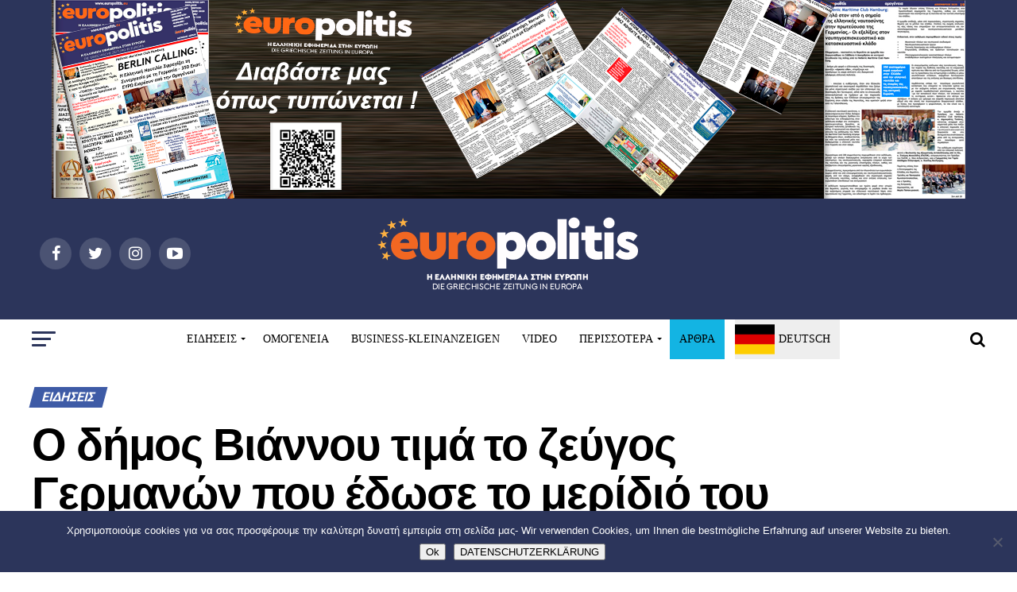

--- FILE ---
content_type: text/html; charset=UTF-8
request_url: https://www.europolitis.eu/2015/03/20/%CE%BF-%CE%B4%CE%AE%CE%BC%CE%BF%CF%82-%CE%B2%CE%B9%CE%AC%CE%BD%CE%BD%CE%BF%CF%85-%CF%84%CE%B9%CE%BC%CE%AC-%CF%84%CE%BF-%CE%B6%CE%B5%CF%8D%CE%B3%CE%BF%CF%82-%CE%B3%CE%B5%CF%81%CE%BC%CE%B1%CE%BD%CF%8E/
body_size: 44094
content:
<!DOCTYPE html>
<html lang="el">
<head>
<meta charset="UTF-8" >
<meta name="viewport" id="viewport" content="width=device-width, initial-scale=1.0, maximum-scale=1.0, minimum-scale=1.0, user-scalable=no" />
<link rel="pingback" href="https://www.europolitis.eu/xmlrpc.php" />
<meta property="og:type" content="article" />
	<meta property="og:url" content="https://www.europolitis.eu/2015/03/20/%ce%bf-%ce%b4%ce%ae%ce%bc%ce%bf%cf%82-%ce%b2%ce%b9%ce%ac%ce%bd%ce%bd%ce%bf%cf%85-%cf%84%ce%b9%ce%bc%ce%ac-%cf%84%ce%bf-%ce%b6%ce%b5%cf%8d%ce%b3%ce%bf%cf%82-%ce%b3%ce%b5%cf%81%ce%bc%ce%b1%ce%bd%cf%8e/" />
<meta property="og:title" content="Ο δήμος Βιάννου τιμά το ζεύγος Γερμανών που έδωσε το μερίδιό του από την κατοχικής αποζημίωσης" />
<meta property="og:description" content="Η αιματοβαμμένη Βιάννος, δεν ξεχνά και το έχει αποδείξει. Η έντιμη και γενναία πράξη του ζεύγους των Γερμανών, του κ. Ludwig Zacaro και της κ. Nina Lahge που κατέβαλαν από 875 ευρώ έκαστος υπέρ της Πύλης Πολιτισμού Ναυπλίου, ποσό, που σύμφωνα με τους υπολογισμούς των, αναλογεί να καταβληθεί από κάθε Γερμανό πολίτη στα θύματα του [&hellip;]" />
<meta name="twitter:card" content="summary">
<meta name="twitter:url" content="https://www.europolitis.eu/2015/03/20/%ce%bf-%ce%b4%ce%ae%ce%bc%ce%bf%cf%82-%ce%b2%ce%b9%ce%ac%ce%bd%ce%bd%ce%bf%cf%85-%cf%84%ce%b9%ce%bc%ce%ac-%cf%84%ce%bf-%ce%b6%ce%b5%cf%8d%ce%b3%ce%bf%cf%82-%ce%b3%ce%b5%cf%81%ce%bc%ce%b1%ce%bd%cf%8e/">
<meta name="twitter:title" content="Ο δήμος Βιάννου τιμά το ζεύγος Γερμανών που έδωσε το μερίδιό του από την κατοχικής αποζημίωσης">
<meta name="twitter:description" content="Η αιματοβαμμένη Βιάννος, δεν ξεχνά και το έχει αποδείξει. Η έντιμη και γενναία πράξη του ζεύγους των Γερμανών, του κ. Ludwig Zacaro και της κ. Nina Lahge που κατέβαλαν από 875 ευρώ έκαστος υπέρ της Πύλης Πολιτισμού Ναυπλίου, ποσό, που σύμφωνα με τους υπολογισμούς των, αναλογεί να καταβληθεί από κάθε Γερμανό πολίτη στα θύματα του [&hellip;]">
<title>Ο δήμος Βιάννου τιμά το ζεύγος Γερμανών που έδωσε το μερίδιό του από την κατοχικής αποζημίωσης &#8211; Europolitis.eu</title>
<meta name='robots' content='max-image-preview:large' />
	<style>img:is([sizes="auto" i], [sizes^="auto," i]) { contain-intrinsic-size: 3000px 1500px }</style>
	<link rel='dns-prefetch' href='//static.addtoany.com' />
<link rel='dns-prefetch' href='//fonts.googleapis.com' />
<link rel="alternate" type="application/rss+xml" title="Ροή RSS &raquo; Europolitis.eu" href="https://www.europolitis.eu/feed/" />
<link rel="alternate" type="application/rss+xml" title="Ροή Σχολίων &raquo; Europolitis.eu" href="https://www.europolitis.eu/comments/feed/" />
<link rel="alternate" type="application/rss+xml" title="Ροή Σχολίων Europolitis.eu &raquo; Ο δήμος Βιάννου τιμά το ζεύγος Γερμανών που έδωσε το μερίδιό του από την κατοχικής αποζημίωσης" href="https://www.europolitis.eu/2015/03/20/%ce%bf-%ce%b4%ce%ae%ce%bc%ce%bf%cf%82-%ce%b2%ce%b9%ce%ac%ce%bd%ce%bd%ce%bf%cf%85-%cf%84%ce%b9%ce%bc%ce%ac-%cf%84%ce%bf-%ce%b6%ce%b5%cf%8d%ce%b3%ce%bf%cf%82-%ce%b3%ce%b5%cf%81%ce%bc%ce%b1%ce%bd%cf%8e/feed/" />
		<!-- This site uses the Google Analytics by ExactMetrics plugin v8.6.2 - Using Analytics tracking - https://www.exactmetrics.com/ -->
		<!-- Note: ExactMetrics is not currently configured on this site. The site owner needs to authenticate with Google Analytics in the ExactMetrics settings panel. -->
					<!-- No tracking code set -->
				<!-- / Google Analytics by ExactMetrics -->
		<script type="text/javascript">
/* <![CDATA[ */
window._wpemojiSettings = {"baseUrl":"https:\/\/s.w.org\/images\/core\/emoji\/16.0.1\/72x72\/","ext":".png","svgUrl":"https:\/\/s.w.org\/images\/core\/emoji\/16.0.1\/svg\/","svgExt":".svg","source":{"concatemoji":"https:\/\/www.europolitis.eu\/wp-includes\/js\/wp-emoji-release.min.js?ver=6.8.3"}};
/*! This file is auto-generated */
!function(s,n){var o,i,e;function c(e){try{var t={supportTests:e,timestamp:(new Date).valueOf()};sessionStorage.setItem(o,JSON.stringify(t))}catch(e){}}function p(e,t,n){e.clearRect(0,0,e.canvas.width,e.canvas.height),e.fillText(t,0,0);var t=new Uint32Array(e.getImageData(0,0,e.canvas.width,e.canvas.height).data),a=(e.clearRect(0,0,e.canvas.width,e.canvas.height),e.fillText(n,0,0),new Uint32Array(e.getImageData(0,0,e.canvas.width,e.canvas.height).data));return t.every(function(e,t){return e===a[t]})}function u(e,t){e.clearRect(0,0,e.canvas.width,e.canvas.height),e.fillText(t,0,0);for(var n=e.getImageData(16,16,1,1),a=0;a<n.data.length;a++)if(0!==n.data[a])return!1;return!0}function f(e,t,n,a){switch(t){case"flag":return n(e,"\ud83c\udff3\ufe0f\u200d\u26a7\ufe0f","\ud83c\udff3\ufe0f\u200b\u26a7\ufe0f")?!1:!n(e,"\ud83c\udde8\ud83c\uddf6","\ud83c\udde8\u200b\ud83c\uddf6")&&!n(e,"\ud83c\udff4\udb40\udc67\udb40\udc62\udb40\udc65\udb40\udc6e\udb40\udc67\udb40\udc7f","\ud83c\udff4\u200b\udb40\udc67\u200b\udb40\udc62\u200b\udb40\udc65\u200b\udb40\udc6e\u200b\udb40\udc67\u200b\udb40\udc7f");case"emoji":return!a(e,"\ud83e\udedf")}return!1}function g(e,t,n,a){var r="undefined"!=typeof WorkerGlobalScope&&self instanceof WorkerGlobalScope?new OffscreenCanvas(300,150):s.createElement("canvas"),o=r.getContext("2d",{willReadFrequently:!0}),i=(o.textBaseline="top",o.font="600 32px Arial",{});return e.forEach(function(e){i[e]=t(o,e,n,a)}),i}function t(e){var t=s.createElement("script");t.src=e,t.defer=!0,s.head.appendChild(t)}"undefined"!=typeof Promise&&(o="wpEmojiSettingsSupports",i=["flag","emoji"],n.supports={everything:!0,everythingExceptFlag:!0},e=new Promise(function(e){s.addEventListener("DOMContentLoaded",e,{once:!0})}),new Promise(function(t){var n=function(){try{var e=JSON.parse(sessionStorage.getItem(o));if("object"==typeof e&&"number"==typeof e.timestamp&&(new Date).valueOf()<e.timestamp+604800&&"object"==typeof e.supportTests)return e.supportTests}catch(e){}return null}();if(!n){if("undefined"!=typeof Worker&&"undefined"!=typeof OffscreenCanvas&&"undefined"!=typeof URL&&URL.createObjectURL&&"undefined"!=typeof Blob)try{var e="postMessage("+g.toString()+"("+[JSON.stringify(i),f.toString(),p.toString(),u.toString()].join(",")+"));",a=new Blob([e],{type:"text/javascript"}),r=new Worker(URL.createObjectURL(a),{name:"wpTestEmojiSupports"});return void(r.onmessage=function(e){c(n=e.data),r.terminate(),t(n)})}catch(e){}c(n=g(i,f,p,u))}t(n)}).then(function(e){for(var t in e)n.supports[t]=e[t],n.supports.everything=n.supports.everything&&n.supports[t],"flag"!==t&&(n.supports.everythingExceptFlag=n.supports.everythingExceptFlag&&n.supports[t]);n.supports.everythingExceptFlag=n.supports.everythingExceptFlag&&!n.supports.flag,n.DOMReady=!1,n.readyCallback=function(){n.DOMReady=!0}}).then(function(){return e}).then(function(){var e;n.supports.everything||(n.readyCallback(),(e=n.source||{}).concatemoji?t(e.concatemoji):e.wpemoji&&e.twemoji&&(t(e.twemoji),t(e.wpemoji)))}))}((window,document),window._wpemojiSettings);
/* ]]> */
</script>
<style id='wp-emoji-styles-inline-css' type='text/css'>

	img.wp-smiley, img.emoji {
		display: inline !important;
		border: none !important;
		box-shadow: none !important;
		height: 1em !important;
		width: 1em !important;
		margin: 0 0.07em !important;
		vertical-align: -0.1em !important;
		background: none !important;
		padding: 0 !important;
	}
</style>
<link rel='stylesheet' id='wp-block-library-css' href='https://www.europolitis.eu/wp-includes/css/dist/block-library/style.min.css?ver=6.8.3' type='text/css' media='all' />
<style id='classic-theme-styles-inline-css' type='text/css'>
/*! This file is auto-generated */
.wp-block-button__link{color:#fff;background-color:#32373c;border-radius:9999px;box-shadow:none;text-decoration:none;padding:calc(.667em + 2px) calc(1.333em + 2px);font-size:1.125em}.wp-block-file__button{background:#32373c;color:#fff;text-decoration:none}
</style>
<style id='global-styles-inline-css' type='text/css'>
:root{--wp--preset--aspect-ratio--square: 1;--wp--preset--aspect-ratio--4-3: 4/3;--wp--preset--aspect-ratio--3-4: 3/4;--wp--preset--aspect-ratio--3-2: 3/2;--wp--preset--aspect-ratio--2-3: 2/3;--wp--preset--aspect-ratio--16-9: 16/9;--wp--preset--aspect-ratio--9-16: 9/16;--wp--preset--color--black: #000000;--wp--preset--color--cyan-bluish-gray: #abb8c3;--wp--preset--color--white: #ffffff;--wp--preset--color--pale-pink: #f78da7;--wp--preset--color--vivid-red: #cf2e2e;--wp--preset--color--luminous-vivid-orange: #ff6900;--wp--preset--color--luminous-vivid-amber: #fcb900;--wp--preset--color--light-green-cyan: #7bdcb5;--wp--preset--color--vivid-green-cyan: #00d084;--wp--preset--color--pale-cyan-blue: #8ed1fc;--wp--preset--color--vivid-cyan-blue: #0693e3;--wp--preset--color--vivid-purple: #9b51e0;--wp--preset--gradient--vivid-cyan-blue-to-vivid-purple: linear-gradient(135deg,rgba(6,147,227,1) 0%,rgb(155,81,224) 100%);--wp--preset--gradient--light-green-cyan-to-vivid-green-cyan: linear-gradient(135deg,rgb(122,220,180) 0%,rgb(0,208,130) 100%);--wp--preset--gradient--luminous-vivid-amber-to-luminous-vivid-orange: linear-gradient(135deg,rgba(252,185,0,1) 0%,rgba(255,105,0,1) 100%);--wp--preset--gradient--luminous-vivid-orange-to-vivid-red: linear-gradient(135deg,rgba(255,105,0,1) 0%,rgb(207,46,46) 100%);--wp--preset--gradient--very-light-gray-to-cyan-bluish-gray: linear-gradient(135deg,rgb(238,238,238) 0%,rgb(169,184,195) 100%);--wp--preset--gradient--cool-to-warm-spectrum: linear-gradient(135deg,rgb(74,234,220) 0%,rgb(151,120,209) 20%,rgb(207,42,186) 40%,rgb(238,44,130) 60%,rgb(251,105,98) 80%,rgb(254,248,76) 100%);--wp--preset--gradient--blush-light-purple: linear-gradient(135deg,rgb(255,206,236) 0%,rgb(152,150,240) 100%);--wp--preset--gradient--blush-bordeaux: linear-gradient(135deg,rgb(254,205,165) 0%,rgb(254,45,45) 50%,rgb(107,0,62) 100%);--wp--preset--gradient--luminous-dusk: linear-gradient(135deg,rgb(255,203,112) 0%,rgb(199,81,192) 50%,rgb(65,88,208) 100%);--wp--preset--gradient--pale-ocean: linear-gradient(135deg,rgb(255,245,203) 0%,rgb(182,227,212) 50%,rgb(51,167,181) 100%);--wp--preset--gradient--electric-grass: linear-gradient(135deg,rgb(202,248,128) 0%,rgb(113,206,126) 100%);--wp--preset--gradient--midnight: linear-gradient(135deg,rgb(2,3,129) 0%,rgb(40,116,252) 100%);--wp--preset--font-size--small: 13px;--wp--preset--font-size--medium: 20px;--wp--preset--font-size--large: 36px;--wp--preset--font-size--x-large: 42px;--wp--preset--spacing--20: 0.44rem;--wp--preset--spacing--30: 0.67rem;--wp--preset--spacing--40: 1rem;--wp--preset--spacing--50: 1.5rem;--wp--preset--spacing--60: 2.25rem;--wp--preset--spacing--70: 3.38rem;--wp--preset--spacing--80: 5.06rem;--wp--preset--shadow--natural: 6px 6px 9px rgba(0, 0, 0, 0.2);--wp--preset--shadow--deep: 12px 12px 50px rgba(0, 0, 0, 0.4);--wp--preset--shadow--sharp: 6px 6px 0px rgba(0, 0, 0, 0.2);--wp--preset--shadow--outlined: 6px 6px 0px -3px rgba(255, 255, 255, 1), 6px 6px rgba(0, 0, 0, 1);--wp--preset--shadow--crisp: 6px 6px 0px rgba(0, 0, 0, 1);}:where(.is-layout-flex){gap: 0.5em;}:where(.is-layout-grid){gap: 0.5em;}body .is-layout-flex{display: flex;}.is-layout-flex{flex-wrap: wrap;align-items: center;}.is-layout-flex > :is(*, div){margin: 0;}body .is-layout-grid{display: grid;}.is-layout-grid > :is(*, div){margin: 0;}:where(.wp-block-columns.is-layout-flex){gap: 2em;}:where(.wp-block-columns.is-layout-grid){gap: 2em;}:where(.wp-block-post-template.is-layout-flex){gap: 1.25em;}:where(.wp-block-post-template.is-layout-grid){gap: 1.25em;}.has-black-color{color: var(--wp--preset--color--black) !important;}.has-cyan-bluish-gray-color{color: var(--wp--preset--color--cyan-bluish-gray) !important;}.has-white-color{color: var(--wp--preset--color--white) !important;}.has-pale-pink-color{color: var(--wp--preset--color--pale-pink) !important;}.has-vivid-red-color{color: var(--wp--preset--color--vivid-red) !important;}.has-luminous-vivid-orange-color{color: var(--wp--preset--color--luminous-vivid-orange) !important;}.has-luminous-vivid-amber-color{color: var(--wp--preset--color--luminous-vivid-amber) !important;}.has-light-green-cyan-color{color: var(--wp--preset--color--light-green-cyan) !important;}.has-vivid-green-cyan-color{color: var(--wp--preset--color--vivid-green-cyan) !important;}.has-pale-cyan-blue-color{color: var(--wp--preset--color--pale-cyan-blue) !important;}.has-vivid-cyan-blue-color{color: var(--wp--preset--color--vivid-cyan-blue) !important;}.has-vivid-purple-color{color: var(--wp--preset--color--vivid-purple) !important;}.has-black-background-color{background-color: var(--wp--preset--color--black) !important;}.has-cyan-bluish-gray-background-color{background-color: var(--wp--preset--color--cyan-bluish-gray) !important;}.has-white-background-color{background-color: var(--wp--preset--color--white) !important;}.has-pale-pink-background-color{background-color: var(--wp--preset--color--pale-pink) !important;}.has-vivid-red-background-color{background-color: var(--wp--preset--color--vivid-red) !important;}.has-luminous-vivid-orange-background-color{background-color: var(--wp--preset--color--luminous-vivid-orange) !important;}.has-luminous-vivid-amber-background-color{background-color: var(--wp--preset--color--luminous-vivid-amber) !important;}.has-light-green-cyan-background-color{background-color: var(--wp--preset--color--light-green-cyan) !important;}.has-vivid-green-cyan-background-color{background-color: var(--wp--preset--color--vivid-green-cyan) !important;}.has-pale-cyan-blue-background-color{background-color: var(--wp--preset--color--pale-cyan-blue) !important;}.has-vivid-cyan-blue-background-color{background-color: var(--wp--preset--color--vivid-cyan-blue) !important;}.has-vivid-purple-background-color{background-color: var(--wp--preset--color--vivid-purple) !important;}.has-black-border-color{border-color: var(--wp--preset--color--black) !important;}.has-cyan-bluish-gray-border-color{border-color: var(--wp--preset--color--cyan-bluish-gray) !important;}.has-white-border-color{border-color: var(--wp--preset--color--white) !important;}.has-pale-pink-border-color{border-color: var(--wp--preset--color--pale-pink) !important;}.has-vivid-red-border-color{border-color: var(--wp--preset--color--vivid-red) !important;}.has-luminous-vivid-orange-border-color{border-color: var(--wp--preset--color--luminous-vivid-orange) !important;}.has-luminous-vivid-amber-border-color{border-color: var(--wp--preset--color--luminous-vivid-amber) !important;}.has-light-green-cyan-border-color{border-color: var(--wp--preset--color--light-green-cyan) !important;}.has-vivid-green-cyan-border-color{border-color: var(--wp--preset--color--vivid-green-cyan) !important;}.has-pale-cyan-blue-border-color{border-color: var(--wp--preset--color--pale-cyan-blue) !important;}.has-vivid-cyan-blue-border-color{border-color: var(--wp--preset--color--vivid-cyan-blue) !important;}.has-vivid-purple-border-color{border-color: var(--wp--preset--color--vivid-purple) !important;}.has-vivid-cyan-blue-to-vivid-purple-gradient-background{background: var(--wp--preset--gradient--vivid-cyan-blue-to-vivid-purple) !important;}.has-light-green-cyan-to-vivid-green-cyan-gradient-background{background: var(--wp--preset--gradient--light-green-cyan-to-vivid-green-cyan) !important;}.has-luminous-vivid-amber-to-luminous-vivid-orange-gradient-background{background: var(--wp--preset--gradient--luminous-vivid-amber-to-luminous-vivid-orange) !important;}.has-luminous-vivid-orange-to-vivid-red-gradient-background{background: var(--wp--preset--gradient--luminous-vivid-orange-to-vivid-red) !important;}.has-very-light-gray-to-cyan-bluish-gray-gradient-background{background: var(--wp--preset--gradient--very-light-gray-to-cyan-bluish-gray) !important;}.has-cool-to-warm-spectrum-gradient-background{background: var(--wp--preset--gradient--cool-to-warm-spectrum) !important;}.has-blush-light-purple-gradient-background{background: var(--wp--preset--gradient--blush-light-purple) !important;}.has-blush-bordeaux-gradient-background{background: var(--wp--preset--gradient--blush-bordeaux) !important;}.has-luminous-dusk-gradient-background{background: var(--wp--preset--gradient--luminous-dusk) !important;}.has-pale-ocean-gradient-background{background: var(--wp--preset--gradient--pale-ocean) !important;}.has-electric-grass-gradient-background{background: var(--wp--preset--gradient--electric-grass) !important;}.has-midnight-gradient-background{background: var(--wp--preset--gradient--midnight) !important;}.has-small-font-size{font-size: var(--wp--preset--font-size--small) !important;}.has-medium-font-size{font-size: var(--wp--preset--font-size--medium) !important;}.has-large-font-size{font-size: var(--wp--preset--font-size--large) !important;}.has-x-large-font-size{font-size: var(--wp--preset--font-size--x-large) !important;}
:where(.wp-block-post-template.is-layout-flex){gap: 1.25em;}:where(.wp-block-post-template.is-layout-grid){gap: 1.25em;}
:where(.wp-block-columns.is-layout-flex){gap: 2em;}:where(.wp-block-columns.is-layout-grid){gap: 2em;}
:root :where(.wp-block-pullquote){font-size: 1.5em;line-height: 1.6;}
</style>
<link rel='stylesheet' id='contact-form-7-css' href='https://www.europolitis.eu/wp-content/plugins/contact-form-7/includes/css/styles.css?ver=6.1' type='text/css' media='all' />
<link rel='stylesheet' id='cookie-notice-front-css' href='https://www.europolitis.eu/wp-content/plugins/cookie-notice/css/front.min.css?ver=2.5.7' type='text/css' media='all' />
<link rel='stylesheet' id='mvp-custom-style-css' href='https://www.europolitis.eu/wp-content/themes/zox-news/style.css?ver=6.8.3' type='text/css' media='all' />
<style id='mvp-custom-style-inline-css' type='text/css'>


		

		
		
		
#mvp-wallpaper {
	background: url() no-repeat 50% 0;
	}

#mvp-foot-copy a {
	color: #e45932;
	}

#mvp-content-main p a,
.mvp-post-add-main p a {
	box-shadow: inset 0 -4px 0 #e45932;
	}

#mvp-content-main p a:hover,
.mvp-post-add-main p a:hover {
	background: #e45932;
	}

a,
a:visited,
.post-info-name a,
.woocommerce .woocommerce-breadcrumb a {
	color: #3e5ba6;
	}

#mvp-side-wrap a:hover {
	color: #3e5ba6;
	}

.mvp-fly-top:hover,
.mvp-vid-box-wrap,
ul.mvp-soc-mob-list li.mvp-soc-mob-com {
	background: #e45932;
	}

nav.mvp-fly-nav-menu ul li.menu-item-has-children:after,
.mvp-feat1-left-wrap span.mvp-cd-cat,
.mvp-widget-feat1-top-story span.mvp-cd-cat,
.mvp-widget-feat2-left-cont span.mvp-cd-cat,
.mvp-widget-dark-feat span.mvp-cd-cat,
.mvp-widget-dark-sub span.mvp-cd-cat,
.mvp-vid-wide-text span.mvp-cd-cat,
.mvp-feat2-top-text span.mvp-cd-cat,
.mvp-feat3-main-story span.mvp-cd-cat,
.mvp-feat3-sub-text span.mvp-cd-cat,
.mvp-feat4-main-text span.mvp-cd-cat,
.woocommerce-message:before,
.woocommerce-info:before,
.woocommerce-message:before {
	color: #e45932;
	}

#searchform input,
.mvp-authors-name {
	border-bottom: 1px solid #e45932;
	}

.mvp-fly-top:hover {
	border-top: 1px solid #e45932;
	border-left: 1px solid #e45932;
	border-bottom: 1px solid #e45932;
	}

.woocommerce .widget_price_filter .ui-slider .ui-slider-handle,
.woocommerce #respond input#submit.alt,
.woocommerce a.button.alt,
.woocommerce button.button.alt,
.woocommerce input.button.alt,
.woocommerce #respond input#submit.alt:hover,
.woocommerce a.button.alt:hover,
.woocommerce button.button.alt:hover,
.woocommerce input.button.alt:hover {
	background-color: #e45932;
	}

.woocommerce-error,
.woocommerce-info,
.woocommerce-message {
	border-top-color: #e45932;
	}

ul.mvp-feat1-list-buts li.active span.mvp-feat1-list-but,
span.mvp-widget-home-title,
span.mvp-post-cat,
span.mvp-feat1-pop-head {
	background: #3e5ba6;
	}

.woocommerce span.onsale {
	background-color: #3e5ba6;
	}

.mvp-widget-feat2-side-more-but,
.woocommerce .star-rating span:before,
span.mvp-prev-next-label,
.mvp-cat-date-wrap .sticky {
	color: #3e5ba6 !important;
	}

#mvp-main-nav-top,
#mvp-fly-wrap,
.mvp-soc-mob-right,
#mvp-main-nav-small-cont {
	background: #000000;
	}

#mvp-main-nav-small .mvp-fly-but-wrap span,
#mvp-main-nav-small .mvp-search-but-wrap span,
.mvp-nav-top-left .mvp-fly-but-wrap span,
#mvp-fly-wrap .mvp-fly-but-wrap span {
	background: #ffffff;
	}

.mvp-nav-top-right .mvp-nav-search-but,
span.mvp-fly-soc-head,
.mvp-soc-mob-right i,
#mvp-main-nav-small span.mvp-nav-search-but,
#mvp-main-nav-small .mvp-nav-menu ul li a  {
	color: #ffffff;
	}

#mvp-main-nav-small .mvp-nav-menu ul li.menu-item-has-children a:after {
	border-color: #ffffff transparent transparent transparent;
	}

#mvp-nav-top-wrap span.mvp-nav-search-but:hover,
#mvp-main-nav-small span.mvp-nav-search-but:hover {
	color: #0be6af;
	}

#mvp-nav-top-wrap .mvp-fly-but-wrap:hover span,
#mvp-main-nav-small .mvp-fly-but-wrap:hover span,
span.mvp-woo-cart-num:hover {
	background: #0be6af;
	}

#mvp-main-nav-bot-cont {
	background: #ffffff;
	}

#mvp-nav-bot-wrap .mvp-fly-but-wrap span,
#mvp-nav-bot-wrap .mvp-search-but-wrap span {
	background: #000000;
	}

#mvp-nav-bot-wrap span.mvp-nav-search-but,
#mvp-nav-bot-wrap .mvp-nav-menu ul li a {
	color: #000000;
	}

#mvp-nav-bot-wrap .mvp-nav-menu ul li.menu-item-has-children a:after {
	border-color: #000000 transparent transparent transparent;
	}

.mvp-nav-menu ul li:hover a {
	border-bottom: 5px solid #0be6af;
	}

#mvp-nav-bot-wrap .mvp-fly-but-wrap:hover span {
	background: #0be6af;
	}

#mvp-nav-bot-wrap span.mvp-nav-search-but:hover {
	color: #0be6af;
	}

body,
.mvp-feat1-feat-text p,
.mvp-feat2-top-text p,
.mvp-feat3-main-text p,
.mvp-feat3-sub-text p,
#searchform input,
.mvp-author-info-text,
span.mvp-post-excerpt,
.mvp-nav-menu ul li ul.sub-menu li a,
nav.mvp-fly-nav-menu ul li a,
.mvp-ad-label,
span.mvp-feat-caption,
.mvp-post-tags a,
.mvp-post-tags a:visited,
span.mvp-author-box-name a,
#mvp-author-box-text p,
.mvp-post-gallery-text p,
ul.mvp-soc-mob-list li span,
#comments,
h3#reply-title,
h2.comments,
#mvp-foot-copy p,
span.mvp-fly-soc-head,
.mvp-post-tags-header,
span.mvp-prev-next-label,
span.mvp-post-add-link-but,
#mvp-comments-button a,
#mvp-comments-button span.mvp-comment-but-text,
.woocommerce ul.product_list_widget span.product-title,
.woocommerce ul.product_list_widget li a,
.woocommerce #reviews #comments ol.commentlist li .comment-text p.meta,
.woocommerce div.product p.price,
.woocommerce div.product p.price ins,
.woocommerce div.product p.price del,
.woocommerce ul.products li.product .price del,
.woocommerce ul.products li.product .price ins,
.woocommerce ul.products li.product .price,
.woocommerce #respond input#submit,
.woocommerce a.button,
.woocommerce button.button,
.woocommerce input.button,
.woocommerce .widget_price_filter .price_slider_amount .button,
.woocommerce span.onsale,
.woocommerce-review-link,
#woo-content p.woocommerce-result-count,
.woocommerce div.product .woocommerce-tabs ul.tabs li a,
a.mvp-inf-more-but,
span.mvp-cont-read-but,
span.mvp-cd-cat,
span.mvp-cd-date,
.mvp-feat4-main-text p,
span.mvp-woo-cart-num,
span.mvp-widget-home-title2,
.wp-caption,
#mvp-content-main p.wp-caption-text,
.gallery-caption,
.mvp-post-add-main p.wp-caption-text,
#bbpress-forums,
#bbpress-forums p,
.protected-post-form input,
#mvp-feat6-text p {
	font-family: 'Roboto', sans-serif;
	}

.mvp-blog-story-text p,
span.mvp-author-page-desc,
#mvp-404 p,
.mvp-widget-feat1-bot-text p,
.mvp-widget-feat2-left-text p,
.mvp-flex-story-text p,
.mvp-search-text p,
#mvp-content-main p,
.mvp-post-add-main p,
.rwp-summary,
.rwp-u-review__comment,
.mvp-feat5-mid-main-text p,
.mvp-feat5-small-main-text p {
	font-family: 'PT Serif', sans-serif;
	}

.mvp-nav-menu ul li a,
#mvp-foot-menu ul li a {
	font-family: 'Oswald', sans-serif;
	}


.mvp-feat1-sub-text h2,
.mvp-feat1-pop-text h2,
.mvp-feat1-list-text h2,
.mvp-widget-feat1-top-text h2,
.mvp-widget-feat1-bot-text h2,
.mvp-widget-dark-feat-text h2,
.mvp-widget-dark-sub-text h2,
.mvp-widget-feat2-left-text h2,
.mvp-widget-feat2-right-text h2,
.mvp-blog-story-text h2,
.mvp-flex-story-text h2,
.mvp-vid-wide-more-text p,
.mvp-prev-next-text p,
.mvp-related-text,
.mvp-post-more-text p,
h2.mvp-authors-latest a,
.mvp-feat2-bot-text h2,
.mvp-feat3-sub-text h2,
.mvp-feat3-main-text h2,
.mvp-feat4-main-text h2,
.mvp-feat5-text h2,
.mvp-feat5-mid-main-text h2,
.mvp-feat5-small-main-text h2,
.mvp-feat5-mid-sub-text h2,
#mvp-feat6-text h2 {
	font-family: 'Oswald', sans-serif;
	}

.mvp-feat2-top-text h2,
.mvp-feat1-feat-text h2,
h1.mvp-post-title,
h1.mvp-post-title-wide,
.mvp-drop-nav-title h4,
#mvp-content-main blockquote p,
.mvp-post-add-main blockquote p,
#mvp-404 h1,
#woo-content h1.page-title,
.woocommerce div.product .product_title,
.woocommerce ul.products li.product h3 {
	font-family: 'Oswald', sans-serif;
	}

span.mvp-feat1-pop-head,
.mvp-feat1-pop-text:before,
span.mvp-feat1-list-but,
span.mvp-widget-home-title,
.mvp-widget-feat2-side-more,
span.mvp-post-cat,
span.mvp-page-head,
h1.mvp-author-top-head,
.mvp-authors-name,
#mvp-content-main h1,
#mvp-content-main h2,
#mvp-content-main h3,
#mvp-content-main h4,
#mvp-content-main h5,
#mvp-content-main h6,
.woocommerce .related h2,
.woocommerce div.product .woocommerce-tabs .panel h2,
.woocommerce div.product .product_title,
.mvp-feat5-side-list .mvp-feat1-list-img:after {
	font-family: 'Roboto', sans-serif;
	}

	

	.mvp-nav-links {
		display: none;
		}
		
</style>
<link rel='stylesheet' id='fontawesome-child-css' href='https://www.europolitis.eu/wp-content/themes/zox-news-child/font-awesome/css/font-awesome.css?ver=6.8.3' type='text/css' media='all' />
<link rel='stylesheet' id='mvp-custom-child-style-css' href='https://www.europolitis.eu/wp-content/themes/zox-news-child/style.css?ver=1.0.0' type='text/css' media='all' />
<link rel='stylesheet' id='mvp-reset-css' href='https://www.europolitis.eu/wp-content/themes/zox-news/css/reset.css?ver=6.8.3' type='text/css' media='all' />
<link rel='stylesheet' id='fontawesome-css' href='https://www.europolitis.eu/wp-content/themes/zox-news-child/font-awesome/css/font-awesome.css?ver=6.8.3' type='text/css' media='all' />
<link rel='stylesheet' id='mvp-fonts-css' href='//fonts.googleapis.com/css?family=Advent+Pro%3A700%26subset%3Dlatin%2Clatin-ext%2Ccyrillic%2Ccyrillic-ext%2Cgreek-ext%2Cgreek%2Cvietnamese%7COpen+Sans%3A700%26subset%3Dlatin%2Clatin-ext%2Ccyrillic%2Ccyrillic-ext%2Cgreek-ext%2Cgreek%2Cvietnamese%7CAnton%3A400%26subset%3Dlatin%2Clatin-ext%2Ccyrillic%2Ccyrillic-ext%2Cgreek-ext%2Cgreek%2Cvietnamese%7COswald%3A100%2C200%2C300%2C400%2C500%2C600%2C700%2C800%2C900%26subset%3Dlatin%2Clatin-ext%2Ccyrillic%2Ccyrillic-ext%2Cgreek-ext%2Cgreek%2Cvietnamese%7COswald%3A100%2C200%2C300%2C400%2C500%2C600%2C700%2C800%2C900%26subset%3Dlatin%2Clatin-ext%2Ccyrillic%2Ccyrillic-ext%2Cgreek-ext%2Cgreek%2Cvietnamese%7CRoboto%3A100%2C200%2C300%2C400%2C500%2C600%2C700%2C800%2C900%26subset%3Dlatin%2Clatin-ext%2Ccyrillic%2Ccyrillic-ext%2Cgreek-ext%2Cgreek%2Cvietnamese%7CRoboto%3A100%2C200%2C300%2C400%2C500%2C600%2C700%2C800%2C900%26subset%3Dlatin%2Clatin-ext%2Ccyrillic%2Ccyrillic-ext%2Cgreek-ext%2Cgreek%2Cvietnamese%7CPT+Serif%3A100%2C200%2C300%2C400%2C500%2C600%2C700%2C800%2C900%26subset%3Dlatin%2Clatin-ext%2Ccyrillic%2Ccyrillic-ext%2Cgreek-ext%2Cgreek%2Cvietnamese%7COswald%3A100%2C200%2C300%2C400%2C500%2C600%2C700%2C800%2C900%26subset%3Dlatin%2Clatin-ext%2Ccyrillic%2Ccyrillic-ext%2Cgreek-ext%2Cgreek%2Cvietnamese' type='text/css' media='all' />
<link rel='stylesheet' id='mvp-media-queries-css' href='https://www.europolitis.eu/wp-content/themes/zox-news/css/media-queries.css?ver=6.8.3' type='text/css' media='all' />
<link rel='stylesheet' id='addtoany-css' href='https://www.europolitis.eu/wp-content/plugins/add-to-any/addtoany.min.css?ver=1.16' type='text/css' media='all' />
<style id='addtoany-inline-css' type='text/css'>
@media screen and (max-width:980px){
.a2a_floating_style.a2a_vertical_style{display:none;}
}
@media screen and (min-width:981px){
.a2a_floating_style.a2a_default_style{display:none;}
}
</style>

	<script type="text/javascript">
	var appid = '';
	</script>

<script type="text/javascript" src="https://www.europolitis.eu/wp-includes/js/jquery/jquery.min.js?ver=3.7.1" id="jquery-core-js"></script>
<script type="text/javascript" src="https://www.europolitis.eu/wp-includes/js/jquery/jquery-migrate.min.js?ver=3.4.1" id="jquery-migrate-js"></script>
<script type="text/javascript" id="wapns-js-extra">
/* <![CDATA[ */
var wapnsajax = {"ajaxurl":"https:\/\/www.europolitis.eu\/wp-admin\/admin-ajax.php"};
/* ]]> */
</script>
<script type="text/javascript" src="https://www.europolitis.eu/wp-content/plugins/wordapp-mobile-app/js/ajax.js?date=20260123042014&amp;ver=6.8.3" id="wapns-js"></script>
<script type="text/javascript" id="addtoany-core-js-before">
/* <![CDATA[ */
window.a2a_config=window.a2a_config||{};a2a_config.callbacks=[];a2a_config.overlays=[];a2a_config.templates={};a2a_localize = {
	Share: "Μοιραστείτε",
	Save: "Αποθήκευση",
	Subscribe: "Εγγραφείτε",
	Email: "Email",
	Bookmark: "Προσθήκη στα Αγαπημένα",
	ShowAll: "Προβολή όλων",
	ShowLess: "Προβολή λιγότερων",
	FindServices: "Αναζήτηση υπηρεσίας(ιών)",
	FindAnyServiceToAddTo: "Άμεση προσθήκη κάθε υπηρεσίας",
	PoweredBy: "Powered by",
	ShareViaEmail: "Μοιραστείτε μέσω e-mail",
	SubscribeViaEmail: "Εγγραφείτε μέσω e-mail",
	BookmarkInYourBrowser: "Προσθήκη στα Αγαπημένα μέσα από τον σελιδοδείκτη σας",
	BookmarkInstructions: "Πατήστε Ctrl+D or \u2318+D για να προσθέσετε τη σελίδα στα Αγαπημένα σας",
	AddToYourFavorites: "Προσθήκη στα Αγαπημένα",
	SendFromWebOrProgram: "Αποστολή από οποιοδήποτε e-mail διεύθυνση ή e-mail πρόγραμμα",
	EmailProgram: "E-mail πρόγραμμα",
	More: "Περισσότερα &#8230;",
	ThanksForSharing: "Ευχαριστώ για την κοινοποίηση!",
	ThanksForFollowing: "Ευχαριστώ που με ακολουθείτε!"
};

a2a_config.callbacks.push({ready: function(){var d=document;function a(){var c,e=d.createElement("div");e.innerHTML="<div class=\"a2a_kit a2a_kit_size_32 a2a_floating_style a2a_vertical_style\" style=\"margin-left:-64px;top:100px;background-color:transparent;\"><a class=\"a2a_button_email\"><\/a><a class=\"a2a_button_whatsapp\"><\/a><a class=\"a2a_button_facebook\"><\/a><a class=\"a2a_button_x\"><\/a><a class=\"a2a_button_copy_link\"><\/a><a class=\"a2a_button_facebook_messenger\"><\/a><a class=\"a2a_button_google_translate\"><\/a><a class=\"a2a_dd addtoany_share_save addtoany_share\" href=\"https:\/\/www.addtoany.com\/share\"><\/a><\/div><div class=\"a2a_kit a2a_kit_size_32 a2a_floating_style a2a_default_style\" style=\"bottom:0px;right:0px;background-color:transparent;\"><a class=\"a2a_button_email\"><\/a><a class=\"a2a_button_whatsapp\"><\/a><a class=\"a2a_button_facebook\"><\/a><a class=\"a2a_button_x\"><\/a><a class=\"a2a_button_copy_link\"><\/a><a class=\"a2a_button_facebook_messenger\"><\/a><a class=\"a2a_button_google_translate\"><\/a><a class=\"a2a_dd addtoany_share_save addtoany_share\" href=\"https:\/\/www.addtoany.com\/share\"><\/a><\/div>";c=d.querySelector("main, [role=\"main\"], article, .status-publish");if(c)c.appendChild(e.firstChild);a2a.init("page");}if("loading"!==d.readyState)a();else d.addEventListener("DOMContentLoaded",a,false);}});
/* ]]> */
</script>
<script type="text/javascript" defer src="https://static.addtoany.com/menu/page.js" id="addtoany-core-js"></script>
<script type="text/javascript" defer src="https://www.europolitis.eu/wp-content/plugins/add-to-any/addtoany.min.js?ver=1.1" id="addtoany-jquery-js"></script>
<script type="text/javascript" id="cookie-notice-front-js-before">
/* <![CDATA[ */
var cnArgs = {"ajaxUrl":"https:\/\/www.europolitis.eu\/wp-admin\/admin-ajax.php","nonce":"3e8c8611af","hideEffect":"fade","position":"bottom","onScroll":false,"onScrollOffset":100,"onClick":false,"cookieName":"cookie_notice_accepted","cookieTime":2592000,"cookieTimeRejected":2592000,"globalCookie":false,"redirection":false,"cache":true,"revokeCookies":false,"revokeCookiesOpt":"automatic"};
/* ]]> */
</script>
<script type="text/javascript" src="https://www.europolitis.eu/wp-content/plugins/cookie-notice/js/front.min.js?ver=2.5.7" id="cookie-notice-front-js"></script>
<script type="text/javascript" src="https://www.europolitis.eu/wp-content/plugins/css-hero/assets/js/prefixfree.min.js?ver=6.8.3" id="prefixfree-js"></script>
<link rel="https://api.w.org/" href="https://www.europolitis.eu/wp-json/" /><link rel="alternate" title="JSON" type="application/json" href="https://www.europolitis.eu/wp-json/wp/v2/posts/3216" /><link rel="EditURI" type="application/rsd+xml" title="RSD" href="https://www.europolitis.eu/xmlrpc.php?rsd" />
<meta name="generator" content="WordPress 6.8.3" />
<link rel="canonical" href="https://www.europolitis.eu/2015/03/20/%ce%bf-%ce%b4%ce%ae%ce%bc%ce%bf%cf%82-%ce%b2%ce%b9%ce%ac%ce%bd%ce%bd%ce%bf%cf%85-%cf%84%ce%b9%ce%bc%ce%ac-%cf%84%ce%bf-%ce%b6%ce%b5%cf%8d%ce%b3%ce%bf%cf%82-%ce%b3%ce%b5%cf%81%ce%bc%ce%b1%ce%bd%cf%8e/" />
<link rel='shortlink' href='https://www.europolitis.eu/?p=3216' />
<link rel="alternate" title="oEmbed (JSON)" type="application/json+oembed" href="https://www.europolitis.eu/wp-json/oembed/1.0/embed?url=https%3A%2F%2Fwww.europolitis.eu%2F2015%2F03%2F20%2F%25ce%25bf-%25ce%25b4%25ce%25ae%25ce%25bc%25ce%25bf%25cf%2582-%25ce%25b2%25ce%25b9%25ce%25ac%25ce%25bd%25ce%25bd%25ce%25bf%25cf%2585-%25cf%2584%25ce%25b9%25ce%25bc%25ce%25ac-%25cf%2584%25ce%25bf-%25ce%25b6%25ce%25b5%25cf%258d%25ce%25b3%25ce%25bf%25cf%2582-%25ce%25b3%25ce%25b5%25cf%2581%25ce%25bc%25ce%25b1%25ce%25bd%25cf%258e%2F" />
<link rel="alternate" title="oEmbed (XML)" type="text/xml+oembed" href="https://www.europolitis.eu/wp-json/oembed/1.0/embed?url=https%3A%2F%2Fwww.europolitis.eu%2F2015%2F03%2F20%2F%25ce%25bf-%25ce%25b4%25ce%25ae%25ce%25bc%25ce%25bf%25cf%2582-%25ce%25b2%25ce%25b9%25ce%25ac%25ce%25bd%25ce%25bd%25ce%25bf%25cf%2585-%25cf%2584%25ce%25b9%25ce%25bc%25ce%25ac-%25cf%2584%25ce%25bf-%25ce%25b6%25ce%25b5%25cf%258d%25ce%25b3%25ce%25bf%25cf%2582-%25ce%25b3%25ce%25b5%25cf%2581%25ce%25bc%25ce%25b1%25ce%25bd%25cf%258e%2F&#038;format=xml" />
<!-- Start CSSHero.org Dynamic CSS & Fonts Loading -->
	 <link rel="stylesheet" type="text/css" media="all" href="https://www.europolitis.eu/wp-content/uploads/2021/03/csshero-style.css" data-apply-prefixfree />
	  <!-- End CSSHero.org Dynamic CSS & Fonts Loading -->    
	<link rel="icon" href="https://www.europolitis.eu/wp-content/uploads/2024/07/eur2020.png" sizes="32x32" />
<link rel="icon" href="https://www.europolitis.eu/wp-content/uploads/2024/07/eur2020.png" sizes="192x192" />
<link rel="apple-touch-icon" href="https://www.europolitis.eu/wp-content/uploads/2024/07/eur2020.png" />
<meta name="msapplication-TileImage" content="https://www.europolitis.eu/wp-content/uploads/2024/07/eur2020.png" />
		<style type="text/css" id="wp-custom-css">
			.err3 {
	background: #13b4e3;
	color: #fff;
	
}

.smart-world{
	display:none;
	position:fixed;
	right:0;
	top:50px;
	z-index:9999;
	width:250px;
	height:auto;
}		</style>
		<meta property="fb:pages" content="341754799172818" />

<script data-ad-client="ca-pub-5762516714870192" async src="https://pagead2.googlesyndication.com/pagead/js/adsbygoogle.js"></script>	
</head>
<body class="wp-singular post-template-default single single-post postid-3216 single-format-standard wp-theme-zox-news wp-child-theme-zox-news-child cookies-not-set">
	<div id="mvp-fly-wrap">
	<div id="mvp-fly-menu-top" class="left relative">
		<div class="mvp-fly-top-out left relative">
			<div class="mvp-fly-top-in">
				<div id="mvp-fly-logo" class="left relative">
											<a href="https://www.europolitis.eu/"><img src="http://www.europolitis.eu/wp-content/uploads/2018/04/logo-light-v8-scroll.png" alt="Europolitis.eu" data-rjs="2" /></a>
									</div><!--mvp-fly-logo-->
			</div><!--mvp-fly-top-in-->
			<div class="mvp-fly-but-wrap mvp-fly-but-menu mvp-fly-but-click">
				<span></span>
				<span></span>
				<span></span>
				<span></span>
			</div><!--mvp-fly-but-wrap-->
		</div><!--mvp-fly-top-out-->
	</div><!--mvp-fly-menu-top-->
	<div id="mvp-fly-menu-wrap">
		<nav class="mvp-fly-nav-menu left relative">
			<div class="menu-main-menu-container"><ul id="menu-main-menu" class="menu"><li id="menu-item-16738" class="menu-item menu-item-type-taxonomy menu-item-object-category current-post-ancestor current-menu-parent current-post-parent menu-item-has-children menu-item-16738"><a href="https://www.europolitis.eu/category/eidiseis/">ΕΙΔΗΣΕΙΣ</a>
<ul class="sub-menu">
	<li id="menu-item-16740" class="menu-item menu-item-type-taxonomy menu-item-object-category menu-item-16740"><a href="https://www.europolitis.eu/category/eidiseis/ellada/">ΕΛΛΑΔΑ</a></li>
	<li id="menu-item-21278" class="menu-item menu-item-type-taxonomy menu-item-object-category menu-item-21278"><a href="https://www.europolitis.eu/category/eidiseis/germania/">ΓΕΡΜΑΝΙΑ</a></li>
	<li id="menu-item-16744" class="menu-item menu-item-type-taxonomy menu-item-object-category menu-item-16744"><a href="https://www.europolitis.eu/category/eidiseis/europe/">ΕΥΡΩΠΗ</a></li>
	<li id="menu-item-16745" class="mvp-mega-dropdown menu-item menu-item-type-taxonomy menu-item-object-category menu-item-16745"><a href="https://www.europolitis.eu/category/eidiseis/kosmos/">ΚΟΣΜΟΣ</a></li>
</ul>
</li>
<li id="menu-item-16742" class="mvp-mega-dropdown menu-item menu-item-type-taxonomy menu-item-object-category menu-item-16742"><a href="https://www.europolitis.eu/category/onogeneia/">ΟΜΟΓΕΝΕΙΑ</a></li>
<li id="menu-item-36256" class="mvp-mega-dropdown menu-item menu-item-type-taxonomy menu-item-object-category menu-item-36256"><a href="https://www.europolitis.eu/category/business/">BUSINESS-Kleinanzeigen</a></li>
<li id="menu-item-16731" class="mvp-mega-dropdown menu-item menu-item-type-taxonomy menu-item-object-category menu-item-16731"><a href="https://www.europolitis.eu/category/europolitistv/">VIDEO</a></li>
<li id="menu-item-16735" class="menu-item menu-item-type-taxonomy menu-item-object-category menu-item-has-children menu-item-16735"><a href="https://www.europolitis.eu/category/deite-akoma/">ΠΕΡΙΣΣΟΤΕΡΑ</a>
<ul class="sub-menu">
	<li id="menu-item-16733" class="menu-item menu-item-type-taxonomy menu-item-object-category menu-item-has-children menu-item-16733"><a href="https://www.europolitis.eu/category/gastronomia/">ΓΑΣΤΡΟΝΟΜΙΑ</a>
	<ul class="sub-menu">
		<li id="menu-item-23069" class="menu-item menu-item-type-taxonomy menu-item-object-category menu-item-23069"><a href="https://www.europolitis.eu/category/gastronomia/reportaz/">ΡΕΠΟΡΤΑΖ</a></li>
		<li id="menu-item-16734" class="menu-item menu-item-type-taxonomy menu-item-object-category menu-item-16734"><a href="https://www.europolitis.eu/category/gastronomia/diatrofi-nea/">ΝΕΑ</a></li>
		<li id="menu-item-16956" class="menu-item menu-item-type-taxonomy menu-item-object-category menu-item-16956"><a href="https://www.europolitis.eu/category/gastronomia/syntages/">ΣΥΝΤΑΓΕΣ</a></li>
	</ul>
</li>
	<li id="menu-item-16960" class="menu-item menu-item-type-taxonomy menu-item-object-category menu-item-16960"><a href="https://www.europolitis.eu/category/interviews/">ΣΥΝΕΝΤΕΥΞΕΙΣ</a></li>
	<li id="menu-item-34925" class="menu-item menu-item-type-taxonomy menu-item-object-category menu-item-34925"><a href="https://www.europolitis.eu/category/deite-akoma/axizei-na-deis/">ΑΞΙΖΕΙ ΝΑ ΔΕΙΣ</a></li>
	<li id="menu-item-16963" class="menu-item menu-item-type-taxonomy menu-item-object-category menu-item-16963"><a href="https://www.europolitis.eu/category/deite-akoma/paraxenes-eidisis/">ΠΕΡΙΕΡΓΑ</a></li>
	<li id="menu-item-16737" class="menu-item menu-item-type-taxonomy menu-item-object-category menu-item-16737"><a href="https://www.europolitis.eu/category/deite-akoma/arthra/enimerosi/">ΕΝΗΜΕΡΩΣΗ &#038; ΑΠΟΨΕΙΣ</a></li>
	<li id="menu-item-31011" class="menu-item menu-item-type-taxonomy menu-item-object-category menu-item-31011"><a href="https://www.europolitis.eu/category/diatrofi/">ΔΙΑΤΡΟΦΗ</a></li>
	<li id="menu-item-16965" class="menu-item menu-item-type-taxonomy menu-item-object-category menu-item-16965"><a href="https://www.europolitis.eu/category/deite-akoma/health/">ΥΓΕΙΑ</a></li>
	<li id="menu-item-24310" class="menu-item menu-item-type-taxonomy menu-item-object-category menu-item-24310"><a href="https://www.europolitis.eu/category/deite-akoma/technologia/">ΤΕΧΝΟΛΟΓΙΑ</a></li>
	<li id="menu-item-16957" class="menu-item menu-item-type-taxonomy menu-item-object-category menu-item-16957"><a href="https://www.europolitis.eu/category/diakopes/">ΤΟΥΡΙΣΜΟΣ</a></li>
	<li id="menu-item-16736" class="menu-item menu-item-type-taxonomy menu-item-object-category menu-item-16736"><a href="https://www.europolitis.eu/category/deite-akoma/life-style/">LIFE STYLE</a></li>
	<li id="menu-item-16962" class="menu-item menu-item-type-taxonomy menu-item-object-category menu-item-16962"><a href="https://www.europolitis.eu/category/deite-akoma/omorfia/">ΟΜΟΡΦΙΑ</a></li>
	<li id="menu-item-31010" class="menu-item menu-item-type-taxonomy menu-item-object-category menu-item-31010"><a href="https://www.europolitis.eu/category/deite-akoma/kreta/">ΚΡΗΤΗ &#8211; ΚΡΕΤΑ</a></li>
</ul>
</li>
<li id="menu-item-16972" class="err3 menu-item menu-item-type-custom menu-item-object-custom menu-item-16972"><a target="_blank" href="https://www.europolitis.eu/category/deite-akoma/arthra/enimerosi/">ΑΡΘΡΑ</a></li>
<li id="menu-item-24822" class="err2 menu-item menu-item-type-post_type menu-item-object-page menu-item-24822"><a target="_blank" href="https://www.europolitis.eu/homepage/">DEUTSCH</a></li>
</ul></div>		</nav>
	</div><!--mvp-fly-menu-wrap-->
	<div id="mvp-fly-soc-wrap">
		<span class="mvp-fly-soc-head">Connect with us</span>
		<ul class="mvp-fly-soc-list left relative">
							<li><a href="https://www.facebook.com/EUROPOLITIS" target="_blank" class="fa fa-facebook fa-2"></a></li>
										<li><a href="https://twitter.com/Voulgaris_Vas" target="_blank" class="fa fa-twitter fa-2"></a></li>
										<li><a href="https://www.instagram.com/europolitis" target="_blank" class="fa fa-pinterest-p fa-2"></a></li>
										<li><a href="https://www.instagram.com/europolitis" target="_blank" class="fa fa-instagram fa-2"></a></li>
													<li><a href="https://www.youtube.com/channel/UCq_Xh3j5xqAuNEXkU5b-WIg" target="_blank" class="fa fa-youtube-play fa-2"></a></li>
													<li><a href="http://www.europolitis.eu/feed/rss" target="_blank" class="fa fa-tumblr fa-2"></a></li>
					</ul>
	</div><!--mvp-fly-soc-wrap-->
</div><!--mvp-fly-wrap-->	<div id="mvp-site" class="left relative">
		<div id="mvp-search-wrap">
			<div id="mvp-search-box">
				<form method="get" id="searchform" action="https://www.europolitis.eu/">
	<input type="text" name="s" id="s" value="Search" onfocus='if (this.value == "Search") { this.value = ""; }' onblur='if (this.value == "") { this.value = "Search"; }' />
	<input type="hidden" id="searchsubmit" value="Search" />
</form>			</div><!--mvp-search-box-->
			<div class="mvp-search-but-wrap mvp-search-click">
				<span></span>
				<span></span>
			</div><!--mvp-search-but-wrap-->
		</div><!--mvp-search-wrap-->
				<div id="mvp-site-wall" class="left relative">
											<div id="mvp-leader-wrap">
					<a href="https://www.europolitis.eu/ebook/2025/EUROPOLITIS_116/mobile/index.html#p=1
" target="_blank">
<img src="https://www.europolitis.eu/wp-content/uploads/2025/12/Banner116.png"></a>
				</div><!--mvp-leader-wrap-->
										<div id="mvp-site-main" class="left relative">
			<header id="mvp-main-head-wrap" class="left relative">
									<nav id="mvp-main-nav-wrap" class="left relative">
						<div id="mvp-main-nav-top" class="left relative">
							<div class="mvp-main-box">
								<div id="mvp-nav-top-wrap" class="left relative">
									<div class="mvp-nav-top-right-out left relative">
										<div class="mvp-nav-top-right-in">
											<div class="mvp-nav-top-cont left relative">
												<div class="mvp-nav-top-left-out relative">
													<div class="mvp-nav-top-left">
														<div class="mvp-nav-soc-wrap">
															<a href="https://www.ortelmobile.de/prepaid-options/world-optionen/smart-world-xl.html" target="_blank"><img class="smart-world" src="https://www.europolitis.eu/wp-content/uploads/2021/03/unnamed-1.jpg"></a>
																															<a href="https://www.facebook.com/EUROPOLITIS" target="_blank"><span class="mvp-nav-soc-but fa fa-facebook fa-2"></span></a>
																																														<a href="https://twitter.com/Voulgaris_Vas" target="_blank"><span class="mvp-nav-soc-but fa fa-twitter fa-2"></span></a>
																																														<a href="https://www.instagram.com/europolitis" target="_blank"><span class="mvp-nav-soc-but fa fa-instagram fa-2"></span></a>
																																														<a href="https://www.youtube.com/channel/UCq_Xh3j5xqAuNEXkU5b-WIg" target="_blank"><span class="mvp-nav-soc-but fa fa-youtube-play fa-2"></span></a>
																													</div><!--mvp-nav-soc-wrap-->
														<div class="mvp-fly-but-wrap mvp-fly-but-click left relative">
															<span></span>
															<span></span>
															<span></span>
															<span></span>
														</div><!--mvp-fly-but-wrap-->
													</div><!--mvp-nav-top-left-->
													<div class="mvp-nav-top-left-in">
														<div class="mvp-nav-top-mid left relative" itemscope itemtype="http://schema.org/Organization">
																															<a class="mvp-nav-logo-reg" itemprop="url" href="https://www.europolitis.eu/"><img itemprop="logo" src="http://www.europolitis.eu/wp-content/uploads/2018/04/logo-light-v5.png" alt="Europolitis.eu" data-rjs="2" /></a>
																																														<a class="mvp-nav-logo-small" href="https://www.europolitis.eu/"><img src="http://www.europolitis.eu/wp-content/uploads/2018/04/logo-light-v8-scroll.png" alt="Europolitis.eu" data-rjs="2" /></a>
																																														<h2 class="mvp-logo-title">Europolitis.eu</h2>
																																														<div class="mvp-drop-nav-title left">
																	<h4>Ο δήμος Βιάννου τιμά το ζεύγος Γερμανών που έδωσε το μερίδιό του από την κατοχικής αποζημίωσης</h4>
																</div><!--mvp-drop-nav-title-->
																													</div><!--mvp-nav-top-mid-->
													</div><!--mvp-nav-top-left-in-->
												</div><!--mvp-nav-top-left-out-->
											</div><!--mvp-nav-top-cont-->
										</div><!--mvp-nav-top-right-in-->
										<div class="mvp-nav-top-right">
																						<span class="mvp-nav-search-but fa fa-search fa-2 mvp-search-click"></span>
										</div><!--mvp-nav-top-right-->
									</div><!--mvp-nav-top-right-out-->
								</div><!--mvp-nav-top-wrap-->
							</div><!--mvp-main-box-->
						</div><!--mvp-main-nav-top-->
						<div id="mvp-main-nav-bot" class="left relative">
							<div id="mvp-main-nav-bot-cont" class="left">
								<div class="mvp-main-box">
									<div id="mvp-nav-bot-wrap" class="left">
										<div class="mvp-nav-bot-right-out left">
											<div class="mvp-nav-bot-right-in">
												<div class="mvp-nav-bot-cont left">
													<div class="mvp-nav-bot-left-out">
														<div class="mvp-nav-bot-left left relative">
															<div class="mvp-fly-but-wrap mvp-fly-but-click left relative">
																<span></span>
																<span></span>
																<span></span>
																<span></span>
															</div><!--mvp-fly-but-wrap-->
														</div><!--mvp-nav-bot-left-->
														<div class="mvp-nav-bot-left-in">
															<div class="mvp-nav-menu left">
																<div class="menu-main-menu-container"><ul id="menu-main-menu-1" class="menu"><li class="menu-item menu-item-type-taxonomy menu-item-object-category current-post-ancestor current-menu-parent current-post-parent menu-item-has-children menu-item-16738"><a href="https://www.europolitis.eu/category/eidiseis/">ΕΙΔΗΣΕΙΣ</a>
<ul class="sub-menu">
	<li class="menu-item menu-item-type-taxonomy menu-item-object-category menu-item-16740"><a href="https://www.europolitis.eu/category/eidiseis/ellada/">ΕΛΛΑΔΑ</a></li>
	<li class="menu-item menu-item-type-taxonomy menu-item-object-category menu-item-21278"><a href="https://www.europolitis.eu/category/eidiseis/germania/">ΓΕΡΜΑΝΙΑ</a></li>
	<li class="menu-item menu-item-type-taxonomy menu-item-object-category menu-item-16744"><a href="https://www.europolitis.eu/category/eidiseis/europe/">ΕΥΡΩΠΗ</a></li>
	<li class="mvp-mega-dropdown menu-item menu-item-type-taxonomy menu-item-object-category menu-item-16745"><a href="https://www.europolitis.eu/category/eidiseis/kosmos/">ΚΟΣΜΟΣ</a><div class="mvp-mega-dropdown"><div class="mvp-main-box"><ul class="mvp-mega-list"><li><a href="https://www.europolitis.eu/2026/01/20/%ce%bc%ce%b5%ce%af%cf%89%cf%83%ce%b7-%cf%84%cf%89%ce%bd-%ce%b6%ce%b7%ce%bc%ce%b9%cf%8e%ce%bd-%cf%80%ce%b1%ce%b3%ce%ba%ce%bf%cf%83%ce%bc%ce%af%cf%89%cf%82-%ce%b1%cf%80%cf%8c-%cf%86%cf%85%cf%83%ce%b9/"><div class="mvp-mega-img"><img width="400" height="240" src="https://www.europolitis.eu/wp-content/uploads/2024/10/flood_Hans-400x240.jpg" class="attachment-mvp-mid-thumb size-mvp-mid-thumb wp-post-image" alt="" decoding="async" loading="lazy" srcset="https://www.europolitis.eu/wp-content/uploads/2024/10/flood_Hans-400x240.jpg 400w, https://www.europolitis.eu/wp-content/uploads/2024/10/flood_Hans-1000x600.jpg 1000w, https://www.europolitis.eu/wp-content/uploads/2024/10/flood_Hans-590x354.jpg 590w" sizes="auto, (max-width: 400px) 100vw, 400px" /></div><p>Μείωση των ζημιών παγκοσμίως από φυσικές καταστροφές το 2025 ανακοίνωσε η Munich Re</p></a></li><li><a href="https://www.europolitis.eu/2026/01/19/%ce%bd%ce%ad%ce%bf%cf%85%cf%82-%ce%b4%ce%b1%cf%83%ce%bc%ce%bf%cf%8d%cf%82-%ce%b3%ce%b9%ce%b1-%ce%b5%cf%85%cf%81%cf%89%cf%80%ce%b1%cf%8a%ce%ba%ce%ad%cf%82-%cf%87%cf%8e%cf%81%ce%b5%cf%82-%ce%bc%ce%ad/"><div class="mvp-mega-img"><img width="400" height="240" src="https://www.europolitis.eu/wp-content/uploads/2026/01/greenland_Thomas_Ritter-400x240.jpg" class="attachment-mvp-mid-thumb size-mvp-mid-thumb wp-post-image" alt="" decoding="async" loading="lazy" srcset="https://www.europolitis.eu/wp-content/uploads/2026/01/greenland_Thomas_Ritter-400x240.jpg 400w, https://www.europolitis.eu/wp-content/uploads/2026/01/greenland_Thomas_Ritter-1000x600.jpg 1000w, https://www.europolitis.eu/wp-content/uploads/2026/01/greenland_Thomas_Ritter-590x354.jpg 590w" sizes="auto, (max-width: 400px) 100vw, 400px" /></div><p>Νέους δασμούς σε ευρωπαϊκές χώρες &#8220;μέχρι την πλήρη πώληση της Γροιλανδίας&#8221; ανακοίνωσε ο Τραμπ</p></a></li><li><a href="https://www.europolitis.eu/2026/01/19/%ce%b5%cf%80%ce%b9%cf%83%cf%84%ce%ae%ce%bc%ce%bf%ce%bd%ce%b5%cf%82-%ce%b1%ce%bd%ce%ad%ce%ba%cf%84%ce%b7%cf%83%ce%b1%ce%bd-%cf%84%ce%bf-%ce%b3%ce%bf%ce%bd%ce%b9%ce%b4%ce%af%cf%89%ce%bc%ce%b1-%ce%b5/"><div class="mvp-mega-img"><img width="400" height="240" src="https://www.europolitis.eu/wp-content/uploads/2024/06/microscope_mrpixel000-400x240.jpg" class="attachment-mvp-mid-thumb size-mvp-mid-thumb wp-post-image" alt="" decoding="async" loading="lazy" srcset="https://www.europolitis.eu/wp-content/uploads/2024/06/microscope_mrpixel000-400x240.jpg 400w, https://www.europolitis.eu/wp-content/uploads/2024/06/microscope_mrpixel000-1000x600.jpg 1000w, https://www.europolitis.eu/wp-content/uploads/2024/06/microscope_mrpixel000-590x354.jpg 590w" sizes="auto, (max-width: 400px) 100vw, 400px" /></div><p>Επιστήμονες ανέκτησαν το γονιδίωμα ενός μαλλιαρού ρινόκερου της Εποχής των Παγετώνων</p></a></li><li><a href="https://www.europolitis.eu/2026/01/18/%cf%85%cf%80%ce%b5%ce%b3%cf%81%ce%ac%cf%86%ce%b7-%ce%b7-%cf%83%cf%85%ce%bc%cf%86%cf%89%ce%bd%ce%af%ce%b1-%ce%b5%ce%bb%ce%b5%cf%8d%ce%b8%ce%b5%cf%81%ce%bf%cf%85-%ce%b5%ce%bc%cf%80%ce%bf%cf%81%ce%af/"><div class="mvp-mega-img"><img width="400" height="240" src="https://www.europolitis.eu/wp-content/uploads/2025/04/port_ThomasWolter-400x240.jpg" class="attachment-mvp-mid-thumb size-mvp-mid-thumb wp-post-image" alt="" decoding="async" loading="lazy" srcset="https://www.europolitis.eu/wp-content/uploads/2025/04/port_ThomasWolter-400x240.jpg 400w, https://www.europolitis.eu/wp-content/uploads/2025/04/port_ThomasWolter-1000x600.jpg 1000w, https://www.europolitis.eu/wp-content/uploads/2025/04/port_ThomasWolter-590x354.jpg 590w" sizes="auto, (max-width: 400px) 100vw, 400px" /></div><p>Υπεγράφη η συμφωνία ελεύθερου εμπορίου μεταξύ ΕΕ και Mercosur</p></a></li><li><a href="https://www.europolitis.eu/2026/01/16/%ce%b7-%cf%84%cf%81%ce%af%cf%84%ce%b7-%ce%b8%ce%b5%cf%81%ce%bc%cf%8c%cf%84%ce%b5%cf%81%ce%b7-%cf%87%cf%81%ce%bf%ce%bd%ce%b9%ce%ac-%cf%83%cf%84%ce%b1-%cf%87%cf%81%ce%bf%ce%bd%ce%b9%ce%ba%ce%ac-%ce%ae/"><div class="mvp-mega-img"><img width="400" height="240" src="https://www.europolitis.eu/wp-content/uploads/2025/02/sunset_NoName_13-400x240.jpg" class="attachment-mvp-mid-thumb size-mvp-mid-thumb wp-post-image" alt="" decoding="async" loading="lazy" srcset="https://www.europolitis.eu/wp-content/uploads/2025/02/sunset_NoName_13-400x240.jpg 400w, https://www.europolitis.eu/wp-content/uploads/2025/02/sunset_NoName_13-590x354.jpg 590w" sizes="auto, (max-width: 400px) 100vw, 400px" /></div><p>Η τρίτη θερμότερη χρονιά στα χρονικά ήταν το 2025</p></a></li></ul></div></div></li>
</ul>
</li>
<li class="mvp-mega-dropdown menu-item menu-item-type-taxonomy menu-item-object-category menu-item-16742"><a href="https://www.europolitis.eu/category/onogeneia/">ΟΜΟΓΕΝΕΙΑ</a><div class="mvp-mega-dropdown"><div class="mvp-main-box"><ul class="mvp-mega-list"><li><a href="https://www.europolitis.eu/2026/01/21/%ce%b7-%ce%bf%ce%b5%ce%ba-%ce%b3%ce%b5%cf%81%ce%bc%ce%b1%ce%bd%ce%af%ce%b1%cf%82-%ce%be%ce%b5%cf%80%ce%ad%cf%81%ce%b1%cf%83%ce%b5-%cf%84%ce%b1-%cf%83%ce%bf%ce%b2%ce%b1%cf%81%ce%ac-%ce%b8%ce%b5%cf%83/"><div class="mvp-mega-img"><img width="400" height="240" src="https://www.europolitis.eu/wp-content/uploads/2024/12/OEK-Logo-2023-400x240.jpg" class="attachment-mvp-mid-thumb size-mvp-mid-thumb wp-post-image" alt="" decoding="async" loading="lazy" /></div><p>Η ΟΕΚ Γερμανίας ξεπέρασε τα σοβαρά θεσμικά προβλήματα και στοχεύει σε συνέδριο εντός του 2026</p></a></li><li><a href="https://www.europolitis.eu/2026/01/07/%ce%b5%ce%ba%ce%b4%ce%ae%ce%bb%cf%89%cf%83%ce%b7-%cf%83%cf%85%ce%b6%ce%ae%cf%84%ce%b7%cf%83%ce%b7-%cf%84%ce%b7%cf%82-%ce%ba%ce%bf-%ce%b3%ce%b5%cf%81%ce%bc%ce%b1%ce%bd%ce%af%ce%b1%cf%82-%cf%84%ce%bf/"><div class="mvp-mega-img"><img width="400" height="240" src="https://www.europolitis.eu/wp-content/uploads/2026/01/Taksiki_pali_kke-400x240.jpg" class="attachment-mvp-mid-thumb size-mvp-mid-thumb wp-post-image" alt="" decoding="async" loading="lazy" srcset="https://www.europolitis.eu/wp-content/uploads/2026/01/Taksiki_pali_kke-400x240.jpg 400w, https://www.europolitis.eu/wp-content/uploads/2026/01/Taksiki_pali_kke-1000x600.jpg 1000w, https://www.europolitis.eu/wp-content/uploads/2026/01/Taksiki_pali_kke-590x354.jpg 590w" sizes="auto, (max-width: 400px) 100vw, 400px" /></div><p>«Διδάγματα από την ταξική πάλη στη Γερμανία, 1918 &#8211; 1923»: Εκδήλωση-συζήτηση της ΚΟ Γερμανίας του ΚΚΕ στο Βερολίνο</p></a></li><li><a href="https://www.europolitis.eu/2026/01/01/%ce%bc%ce%ae%ce%bd%cf%85%ce%bc%ce%b1-%ce%bc%ce%b7%cf%84%cf%81%ce%bf%cf%80%ce%bf%ce%bb%ce%af%cf%84%ce%b7-%ce%b3%ce%b5%cf%81%ce%bc%ce%b1%ce%bd%ce%af%ce%b1%cf%82-%ce%b1%cf%85%ce%b3%ce%bf%cf%85%cf%83-2/"><div class="mvp-mega-img"><img width="400" height="240" src="https://www.europolitis.eu/wp-content/uploads/2019/03/Sevasmiotatos-Augoustinos-400x240.jpg" class="attachment-mvp-mid-thumb size-mvp-mid-thumb wp-post-image" alt="" decoding="async" loading="lazy" srcset="https://www.europolitis.eu/wp-content/uploads/2019/03/Sevasmiotatos-Augoustinos-400x240.jpg 400w, https://www.europolitis.eu/wp-content/uploads/2019/03/Sevasmiotatos-Augoustinos-1000x600.jpg 1000w, https://www.europolitis.eu/wp-content/uploads/2019/03/Sevasmiotatos-Augoustinos-590x354.jpg 590w" sizes="auto, (max-width: 400px) 100vw, 400px" /></div><p>Μήνυμα Μητροπολίτη Γερμανίας Αυγουστίνου: Το καινούργιο δεν σημαίνει σβήσιμο του παλαιού &#8211; Ο χρόνος που αφήσαμε πίσω μας έχει σημασία</p></a></li><li><a href="https://www.europolitis.eu/2025/12/31/%cf%87%ce%b1%ce%bc%cf%8c%ce%b3%ce%b5%ce%bb%ce%b1-%cf%80%ce%b1%ce%b9%ce%b4%ce%b9%cf%8e%ce%bd-%ce%b5%cf%85%cf%87%ce%ad%cf%82-%ce%b3%ce%b9%ce%b1-%cf%84%ce%b7-%ce%bd%ce%ad%ce%b1-%cf%87%cf%81%ce%bf/"><div class="mvp-mega-img"><img width="400" height="240" src="https://www.europolitis.eu/wp-content/uploads/2025/12/agiosvasilis_ellkoinotitaber-400x240.jpeg" class="attachment-mvp-mid-thumb size-mvp-mid-thumb wp-post-image" alt="" decoding="async" loading="lazy" srcset="https://www.europolitis.eu/wp-content/uploads/2025/12/agiosvasilis_ellkoinotitaber-400x240.jpeg 400w, https://www.europolitis.eu/wp-content/uploads/2025/12/agiosvasilis_ellkoinotitaber-590x354.jpeg 590w" sizes="auto, (max-width: 400px) 100vw, 400px" /></div><p>Χαμόγελα παιδιών &amp; ευχές για τη νέα χρονιά πλημμύρισαν την Ελληνική Κοινότητα Βερολίνου!</p></a></li><li><a href="https://www.europolitis.eu/2025/12/25/%ce%bc%ce%b7%cf%84%cf%81%ce%bf%cf%80%ce%bf%ce%bb%ce%af%cf%84%ce%b7%cf%82-%ce%b3%ce%b5%cf%81%ce%bc%ce%b1%ce%bd%ce%af%ce%b1%cf%82-%ce%b1%cf%85%ce%b3%ce%bf%cf%85%cf%83%cf%84%ce%af%ce%bd%ce%bf%cf%82-4/"><div class="mvp-mega-img"><img width="400" height="240" src="https://www.europolitis.eu/wp-content/uploads/2019/04/Mitropolitis-Germania-Augoustinos-400x240.jpg" class="attachment-mvp-mid-thumb size-mvp-mid-thumb wp-post-image" alt="" decoding="async" loading="lazy" srcset="https://www.europolitis.eu/wp-content/uploads/2019/04/Mitropolitis-Germania-Augoustinos-400x240.jpg 400w, https://www.europolitis.eu/wp-content/uploads/2019/04/Mitropolitis-Germania-Augoustinos-1000x600.jpg 1000w, https://www.europolitis.eu/wp-content/uploads/2019/04/Mitropolitis-Germania-Augoustinos-590x354.jpg 590w" sizes="auto, (max-width: 400px) 100vw, 400px" /></div><p>Μητροπολίτης Γερμανίας Αυγουστίνος: Τα Χριστούγεννα μας θυμίζουν πως η αγιότητα δεν έρχεται πάντοτε ντυμένη με δόξα και μεγαλείο</p></a></li></ul></div></div></li>
<li class="mvp-mega-dropdown menu-item menu-item-type-taxonomy menu-item-object-category menu-item-36256"><a href="https://www.europolitis.eu/category/business/">BUSINESS-Kleinanzeigen</a><div class="mvp-mega-dropdown"><div class="mvp-main-box"><ul class="mvp-mega-list"><li><a href="https://www.europolitis.eu/2025/07/20/%ce%bf-%cf%86%ce%bf%cf%81%ce%ad%ce%b1%cf%82-phonixpreise-%cf%84%ce%b7%cf%82-landeshauptstadt-munchen-%ce%b2%cf%81%ce%ac%ce%b2%ce%b5%cf%85%cf%83%ce%b5-%cf%84%ce%b7%ce%bd-%ce%b5%ce%bb%ce%bb%ce%b7/"><div class="mvp-mega-img"><img width="400" height="240" src="https://www.europolitis.eu/wp-content/uploads/2025/07/ομιλοσ-ιντερ-400x240.jpg" class="attachment-mvp-mid-thumb size-mvp-mid-thumb wp-post-image" alt="" decoding="async" loading="lazy" srcset="https://www.europolitis.eu/wp-content/uploads/2025/07/ομιλοσ-ιντερ-400x240.jpg 400w, https://www.europolitis.eu/wp-content/uploads/2025/07/ομιλοσ-ιντερ-1000x600.jpg 1000w, https://www.europolitis.eu/wp-content/uploads/2025/07/ομιλοσ-ιντερ-590x354.jpg 590w" sizes="auto, (max-width: 400px) 100vw, 400px" /></div><p>Ο φορέας  PhönixPreise της Landeshauptstadt München βράβευσε την ελληνική εταιρία Omilos GmbH</p></a></li><li><a href="https://www.europolitis.eu/2025/07/19/%ce%b3%ce%b5%cf%81%ce%bc%ce%b1%ce%bd%ce%af%ce%b1-%cf%80%cf%89%ce%bb%ce%b5%ce%af%cf%84%ce%b1%ce%b9-%ce%b9%ce%b1%cf%84%cf%81%ce%b5%ce%af%ce%bf-%cf%83%cf%84%ce%b7%ce%bd-%cf%80%cf%8c%ce%bb%ce%b7-%cf%84/"><div class="mvp-mega-img"><img width="400" height="240" src="https://www.europolitis.eu/wp-content/uploads/2025/07/medicineImage-by-Menahem-Yaniv-from-Pixabay_1280-400x240.jpg" class="attachment-mvp-mid-thumb size-mvp-mid-thumb wp-post-image" alt="" decoding="async" loading="lazy" srcset="https://www.europolitis.eu/wp-content/uploads/2025/07/medicineImage-by-Menahem-Yaniv-from-Pixabay_1280-400x240.jpg 400w, https://www.europolitis.eu/wp-content/uploads/2025/07/medicineImage-by-Menahem-Yaniv-from-Pixabay_1280-1000x600.jpg 1000w, https://www.europolitis.eu/wp-content/uploads/2025/07/medicineImage-by-Menahem-Yaniv-from-Pixabay_1280-590x354.jpg 590w" sizes="auto, (max-width: 400px) 100vw, 400px" /></div><p>Γερμανία: Πωλείται Ιατρείο στην πόλη του Ντύσελντορφ</p></a></li><li><a href="https://www.europolitis.eu/2025/05/27/10-%ce%b5%ce%bb%ce%bb%ce%b7%ce%bd%ce%b9%ce%ba%ce%ad%cf%82-%cf%83%cf%85%ce%bc%ce%bc%ce%b5%cf%84%ce%bf%cf%87%ce%ad%cf%82-%cf%83%cf%84%ce%bf-%ce%bf%ce%bc%ce%b1%ce%b4%ce%b9%ce%ba%cf%8c-%cf%80%ce%b5%cf%81/"><div class="mvp-mega-img"><img width="400" height="240" src="https://www.europolitis.eu/wp-content/uploads/2025/05/messemunchen-400x240.jpg" class="attachment-mvp-mid-thumb size-mvp-mid-thumb wp-post-image" alt="" decoding="async" loading="lazy" srcset="https://www.europolitis.eu/wp-content/uploads/2025/05/messemunchen-400x240.jpg 400w, https://www.europolitis.eu/wp-content/uploads/2025/05/messemunchen-1000x600.jpg 1000w, https://www.europolitis.eu/wp-content/uploads/2025/05/messemunchen-590x354.jpg 590w" sizes="auto, (max-width: 400px) 100vw, 400px" /></div><p>10 ελληνικές συμμετοχές στο ομαδικό περίπτερο της Transport Logistic 2025</p></a></li><li><a href="https://www.europolitis.eu/2025/04/21/%ce%bc%ce%bf%ce%bd%ce%b1%ce%b4%ce%b9%ce%ba%ce%ae-%ce%b5%cf%85%ce%ba%ce%b1%ce%b9%cf%81%ce%af%ce%b1-%cf%80%cf%89%ce%bb%ce%b5%ce%af%cf%84%ce%b1%ce%b9-zum-verkaufen-imbiss-und-restaurant-bedarf/"><div class="mvp-mega-img"><img width="400" height="240" src="https://www.europolitis.eu/wp-content/uploads/2023/06/zU-vERKAUFEN2-400x240.jpg" class="attachment-mvp-mid-thumb size-mvp-mid-thumb wp-post-image" alt="" decoding="async" loading="lazy" srcset="https://www.europolitis.eu/wp-content/uploads/2023/06/zU-vERKAUFEN2-400x240.jpg 400w, https://www.europolitis.eu/wp-content/uploads/2023/06/zU-vERKAUFEN2-1000x600.jpg 1000w, https://www.europolitis.eu/wp-content/uploads/2023/06/zU-vERKAUFEN2-590x354.jpg 590w" sizes="auto, (max-width: 400px) 100vw, 400px" /></div><p>Μοναδική Ευκαιρία : Πωλείται-Zum Verkaufen Imbiss und Restaurant Bedarf</p></a></li><li><a href="https://www.europolitis.eu/2025/03/17/%ce%b5%ce%bb%ce%bb%ce%ac%ce%b4%ce%b1-%ce%b8%ce%b5%cf%83%cf%83%ce%b1%ce%bb%ce%bf%ce%bd%ce%af%ce%ba%ce%b7-%cf%83%cf%85%ce%bd%ce%ad%cf%84%ce%b1%ce%b9%cf%81%ce%bf%cf%82-%ce%b3%ce%b9%ce%b1/"><div class="mvp-mega-img"><img width="400" height="240" src="https://www.europolitis.eu/wp-content/uploads/2025/03/DIAF-BEST-FOR--400x240.jpg" class="attachment-mvp-mid-thumb size-mvp-mid-thumb wp-post-image" alt="" decoding="async" loading="lazy" srcset="https://www.europolitis.eu/wp-content/uploads/2025/03/DIAF-BEST-FOR--400x240.jpg 400w, https://www.europolitis.eu/wp-content/uploads/2025/03/DIAF-BEST-FOR--1000x600.jpg 1000w, https://www.europolitis.eu/wp-content/uploads/2025/03/DIAF-BEST-FOR--590x354.jpg 590w" sizes="auto, (max-width: 400px) 100vw, 400px" /></div><p>Ελλάδα -Θεσσαλονίκη  : Συνέταιρος για  Εισαγωγική – Εμπορική επιχείρηση </p></a></li></ul></div></div></li>
<li class="mvp-mega-dropdown menu-item menu-item-type-taxonomy menu-item-object-category menu-item-16731"><a href="https://www.europolitis.eu/category/europolitistv/">VIDEO</a><div class="mvp-mega-dropdown"><div class="mvp-main-box"><ul class="mvp-mega-list"><li><a href="https://www.europolitis.eu/2025/12/16/%cf%83%cf%85%ce%bd%ce%bf%ce%bc%ce%b9%ce%bb%ce%af%ce%b1-%cf%83%cf%84%ce%bf-%ce%b2%ce%b5%cf%81%ce%bf%ce%bb%ce%af%ce%bd%ce%bf-hellenic-maritime-club-hamburg-%ce%b5%ce%bb%ce%bb%ce%b7%ce%bd%ce%b9/"><div class="mvp-mega-img"><img width="400" height="240" src="https://www.europolitis.eu/wp-content/uploads/2025/12/CHM-400x240.jpg" class="attachment-mvp-mid-thumb size-mvp-mid-thumb wp-post-image" alt="" decoding="async" loading="lazy" srcset="https://www.europolitis.eu/wp-content/uploads/2025/12/CHM-400x240.jpg 400w, https://www.europolitis.eu/wp-content/uploads/2025/12/CHM-1000x600.jpg 1000w, https://www.europolitis.eu/wp-content/uploads/2025/12/CHM-590x354.jpg 590w" sizes="auto, (max-width: 400px) 100vw, 400px" /></div><p>Συνομιλία στο Βερολίνο: Hellenic Maritime Club Hamburg &amp; Ελληνική Βουλή</p></a></li><li><a href="https://www.europolitis.eu/2025/07/14/h-%ce%b4%cf%81-%ce%bc%ce%b1%cf%81%ce%af%ce%b1-%ce%b1%cf%85%ce%b3%ce%bf%cf%85%cf%83%cf%84%ce%af%ce%b4%ce%bf%cf%85-%cf%80%ce%b1%ce%b8%ce%bf%ce%bb%cf%8c%ce%b3%ce%bf%cf%82-%ce%bf%ce%b3%ce%ba%ce%bf%ce%bb/"><div class="mvp-mega-img"><img width="400" height="240" src="https://www.europolitis.eu/wp-content/uploads/2025/07/augoudtidou-400x240.jpg" class="attachment-mvp-mid-thumb size-mvp-mid-thumb wp-post-image" alt="" decoding="async" loading="lazy" srcset="https://www.europolitis.eu/wp-content/uploads/2025/07/augoudtidou-400x240.jpg 400w, https://www.europolitis.eu/wp-content/uploads/2025/07/augoudtidou-1000x600.jpg 1000w, https://www.europolitis.eu/wp-content/uploads/2025/07/augoudtidou-590x354.jpg 590w" sizes="auto, (max-width: 400px) 100vw, 400px" /><div class="mvp-vid-box-wrap mvp-vid-box-small mvp-vid-marg-small"><i class="fa fa-play fa-3"></i></div></div><p>H Δρ. Μαρία Αυγουστίδου, Παθολόγος-Ογκολόγος, μας μιλάει για την Ανακουφιστική Ιατρική</p></a></li><li><a href="https://www.europolitis.eu/2025/07/14/%ce%b4%cf%81-%ce%bd%ce%b9%ce%ba%cf%8c%ce%bb%ce%b1%ce%bf%cf%82-%ce%b2%ce%ac%cf%83%cf%83%ce%bf%cf%82-%ce%b3%ce%b5%ce%bd%ce%b9%ce%ba%cf%8c%cf%82-%cf%87%ce%b5%ce%b9%cf%81%ce%bf%cf%8d%cf%81%ce%b3%ce%bf/"><div class="mvp-mega-img"><img width="400" height="240" src="https://www.europolitis.eu/wp-content/uploads/2025/07/vassos-400x240.jpg" class="attachment-mvp-mid-thumb size-mvp-mid-thumb wp-post-image" alt="" decoding="async" loading="lazy" srcset="https://www.europolitis.eu/wp-content/uploads/2025/07/vassos-400x240.jpg 400w, https://www.europolitis.eu/wp-content/uploads/2025/07/vassos-1000x600.jpg 1000w, https://www.europolitis.eu/wp-content/uploads/2025/07/vassos-590x354.jpg 590w" sizes="auto, (max-width: 400px) 100vw, 400px" /><div class="mvp-vid-box-wrap mvp-vid-box-small mvp-vid-marg-small"><i class="fa fa-play fa-3"></i></div></div><p>Δρ. Νικόλαος Βάσσος, Γενικός Χειρουργός και Χειρουργός Ογκολόγος:6o MEDICAL FORUM    </p></a></li><li><a href="https://www.europolitis.eu/2025/07/14/%ce%b4%cf%81-%cf%87%cf%81%ce%ae%cf%83%cf%84%ce%bf%cf%82-%ce%ba%cf%81%cf%8c%ce%b3%ce%b9%ce%b1%cf%82-%ce%bd%ce%b5%cf%85%cf%81%ce%bf%ce%bb%cf%8c%ce%b3%ce%bf%cf%82-%ce%b4%ce%b9%ce%b5%cf%85%ce%b8%cf%85/"><div class="mvp-mega-img"><img width="400" height="240" src="https://www.europolitis.eu/wp-content/uploads/2025/07/krogias-400x240.jpg" class="attachment-mvp-mid-thumb size-mvp-mid-thumb wp-post-image" alt="" decoding="async" loading="lazy" srcset="https://www.europolitis.eu/wp-content/uploads/2025/07/krogias-400x240.jpg 400w, https://www.europolitis.eu/wp-content/uploads/2025/07/krogias-1000x600.jpg 1000w, https://www.europolitis.eu/wp-content/uploads/2025/07/krogias-590x354.jpg 590w" sizes="auto, (max-width: 400px) 100vw, 400px" /><div class="mvp-vid-box-wrap mvp-vid-box-small mvp-vid-marg-small"><i class="fa fa-play fa-3"></i></div></div><p>Δρ. Χρήστος Κρόγιας Νευρολόγος, Διευθυντής Νευρολογικής- 6o MEDICAL FORUM </p></a></li><li><a href="https://www.europolitis.eu/2025/07/14/%ce%b4%cf%81-%ce%bd%ce%b9%ce%ba%cf%8c%ce%bb%ce%b1%ce%bf%cf%82-%cf%86%ce%bb%cf%8e%cf%81%ce%bf%cf%82-%ce%b1%ce%b3%ce%b3%ce%b5%ce%b9%ce%bf%cf%87%ce%b5%ce%b9%cf%81%ce%bf%cf%85%cf%81%ce%b3%cf%8c%cf%82-6/"><div class="mvp-mega-img"><img width="400" height="240" src="https://www.europolitis.eu/wp-content/uploads/2025/07/floros-400x240.jpg" class="attachment-mvp-mid-thumb size-mvp-mid-thumb wp-post-image" alt="" decoding="async" loading="lazy" srcset="https://www.europolitis.eu/wp-content/uploads/2025/07/floros-400x240.jpg 400w, https://www.europolitis.eu/wp-content/uploads/2025/07/floros-1000x600.jpg 1000w, https://www.europolitis.eu/wp-content/uploads/2025/07/floros-590x354.jpg 590w" sizes="auto, (max-width: 400px) 100vw, 400px" /><div class="mvp-vid-box-wrap mvp-vid-box-small mvp-vid-marg-small"><i class="fa fa-play fa-3"></i></div></div><p>Δρ. Νικόλαος Φλώρος, Αγγειοχειρουργός- 6o MEDICAL FORUM</p></a></li></ul></div></div></li>
<li class="menu-item menu-item-type-taxonomy menu-item-object-category menu-item-has-children menu-item-16735"><a href="https://www.europolitis.eu/category/deite-akoma/">ΠΕΡΙΣΣΟΤΕΡΑ</a>
<ul class="sub-menu">
	<li class="menu-item menu-item-type-taxonomy menu-item-object-category menu-item-has-children menu-item-16733"><a href="https://www.europolitis.eu/category/gastronomia/">ΓΑΣΤΡΟΝΟΜΙΑ</a>
	<ul class="sub-menu">
		<li class="menu-item menu-item-type-taxonomy menu-item-object-category menu-item-23069"><a href="https://www.europolitis.eu/category/gastronomia/reportaz/">ΡΕΠΟΡΤΑΖ</a></li>
		<li class="menu-item menu-item-type-taxonomy menu-item-object-category menu-item-16734"><a href="https://www.europolitis.eu/category/gastronomia/diatrofi-nea/">ΝΕΑ</a></li>
		<li class="menu-item menu-item-type-taxonomy menu-item-object-category menu-item-16956"><a href="https://www.europolitis.eu/category/gastronomia/syntages/">ΣΥΝΤΑΓΕΣ</a></li>
	</ul>
</li>
	<li class="menu-item menu-item-type-taxonomy menu-item-object-category menu-item-16960"><a href="https://www.europolitis.eu/category/interviews/">ΣΥΝΕΝΤΕΥΞΕΙΣ</a></li>
	<li class="menu-item menu-item-type-taxonomy menu-item-object-category menu-item-34925"><a href="https://www.europolitis.eu/category/deite-akoma/axizei-na-deis/">ΑΞΙΖΕΙ ΝΑ ΔΕΙΣ</a></li>
	<li class="menu-item menu-item-type-taxonomy menu-item-object-category menu-item-16963"><a href="https://www.europolitis.eu/category/deite-akoma/paraxenes-eidisis/">ΠΕΡΙΕΡΓΑ</a></li>
	<li class="menu-item menu-item-type-taxonomy menu-item-object-category menu-item-16737"><a href="https://www.europolitis.eu/category/deite-akoma/arthra/enimerosi/">ΕΝΗΜΕΡΩΣΗ &#038; ΑΠΟΨΕΙΣ</a></li>
	<li class="menu-item menu-item-type-taxonomy menu-item-object-category menu-item-31011"><a href="https://www.europolitis.eu/category/diatrofi/">ΔΙΑΤΡΟΦΗ</a></li>
	<li class="menu-item menu-item-type-taxonomy menu-item-object-category menu-item-16965"><a href="https://www.europolitis.eu/category/deite-akoma/health/">ΥΓΕΙΑ</a></li>
	<li class="menu-item menu-item-type-taxonomy menu-item-object-category menu-item-24310"><a href="https://www.europolitis.eu/category/deite-akoma/technologia/">ΤΕΧΝΟΛΟΓΙΑ</a></li>
	<li class="menu-item menu-item-type-taxonomy menu-item-object-category menu-item-16957"><a href="https://www.europolitis.eu/category/diakopes/">ΤΟΥΡΙΣΜΟΣ</a></li>
	<li class="menu-item menu-item-type-taxonomy menu-item-object-category menu-item-16736"><a href="https://www.europolitis.eu/category/deite-akoma/life-style/">LIFE STYLE</a></li>
	<li class="menu-item menu-item-type-taxonomy menu-item-object-category menu-item-16962"><a href="https://www.europolitis.eu/category/deite-akoma/omorfia/">ΟΜΟΡΦΙΑ</a></li>
	<li class="menu-item menu-item-type-taxonomy menu-item-object-category menu-item-31010"><a href="https://www.europolitis.eu/category/deite-akoma/kreta/">ΚΡΗΤΗ &#8211; ΚΡΕΤΑ</a></li>
</ul>
</li>
<li class="err3 menu-item menu-item-type-custom menu-item-object-custom menu-item-16972"><a target="_blank" href="https://www.europolitis.eu/category/deite-akoma/arthra/enimerosi/">ΑΡΘΡΑ</a></li>
<li class="err2 menu-item menu-item-type-post_type menu-item-object-page menu-item-24822"><a target="_blank" href="https://www.europolitis.eu/homepage/">DEUTSCH</a></li>
</ul></div>															</div><!--mvp-nav-menu-->
														</div><!--mvp-nav-bot-left-in-->
													</div><!--mvp-nav-bot-left-out-->
												</div><!--mvp-nav-bot-cont-->
											</div><!--mvp-nav-bot-right-in-->
											<div class="mvp-nav-bot-right left relative">
												
												<span class="mvp-nav-search-but fa fa-search fa-2 mvp-search-click "></span>
											</div><!--mvp-nav-bot-right-->
										</div><!--mvp-nav-bot-right-out-->
									</div><!--mvp-nav-bot-wrap-->
								</div><!--mvp-main-nav-bot-cont-->
							</div><!--mvp-main-box-->
						</div><!--mvp-main-nav-bot-->
					</nav><!--mvp-main-nav-wrap-->
							</header><!--mvp-main-head-wrap-->
			<div id="mvp-main-body-wrap" class="left relative"><article id="mvp-article-wrap" itemscope itemtype="http://schema.org/NewsArticle">
			<meta itemscope itemprop="mainEntityOfPage"  itemType="https://schema.org/WebPage" itemid="https://www.europolitis.eu/2015/03/20/%ce%bf-%ce%b4%ce%ae%ce%bc%ce%bf%cf%82-%ce%b2%ce%b9%ce%ac%ce%bd%ce%bd%ce%bf%cf%85-%cf%84%ce%b9%ce%bc%ce%ac-%cf%84%ce%bf-%ce%b6%ce%b5%cf%8d%ce%b3%ce%bf%cf%82-%ce%b3%ce%b5%cf%81%ce%bc%ce%b1%ce%bd%cf%8e/"/>
						<div id="mvp-article-cont" class="left relative">
			<div class="mvp-main-box">
				<div id="mvp-post-main" class="left relative">
										<header id="mvp-post-head" class="left relative">
						<h3 class="mvp-post-cat left relative"><a class="mvp-post-cat-link" href="https://www.europolitis.eu/category/eidiseis/"><span class="mvp-post-cat left">ΕΙΔΗΣΕΙΣ</span></a></h3>
						<h1 class="mvp-post-title left entry-title" itemprop="headline">Ο δήμος Βιάννου τιμά το ζεύγος Γερμανών που έδωσε το μερίδιό του από την κατοχικής αποζημίωσης</h1>
																			<div class="mvp-author-info-wrap left relative">
								<div class="mvp-author-info-thumb left relative">
									<img alt='' src='https://secure.gravatar.com/avatar/ef27cd1340313fe880fe1bac04fbcaf0caba3c0a46b979e56de04f8d69e9c147?s=46&#038;r=g' srcset='https://secure.gravatar.com/avatar/ef27cd1340313fe880fe1bac04fbcaf0caba3c0a46b979e56de04f8d69e9c147?s=92&#038;r=g 2x' class='avatar avatar-46 photo' height='46' width='46' decoding='async'/>								</div><!--mvp-author-info-thumb-->
								<div class="mvp-author-info-text left relative">
									<div class="mvp-author-info-date left relative">
										<p>Published</p> <span class="mvp-post-date">11 έτη πριν</span> <p>on</p> <span class="mvp-post-date updated"><time class="post-date updated" itemprop="datePublished" datetime="2015-03-20">20 Μαρτίου 2015</time></span>
										<meta itemprop="dateModified" content="2015-03-20"/>
									</div><!--mvp-author-info-date-->
									<div class="mvp-author-info-name left relative" itemprop="author" itemscope itemtype="https://schema.org/Person">
										<p>Από</p> <span class="author-name vcard fn author" itemprop="name"><a href="https://www.europolitis.eu/author/dallaris/" title="Άρθρα του/της Newsroom" rel="author">Newsroom</a></span> <a href="" class="mvp-twit-but" target="_blank"><span class="mvp-author-info-twit-but"><i class="fa fa-twitter fa-2"></i></span></a>
									</div><!--mvp-author-info-name-->
								</div><!--mvp-author-info-text-->
							</div><!--mvp-author-info-wrap-->
											</header>
										<div class="mvp-post-main-out left relative">
						<div class="mvp-post-main-in">
							<div id="mvp-post-content" class="left relative">
																																																																																												<div id="mvp-content-wrap" class="left relative">
									<div class="mvp-post-soc-out right relative">
																																									<div class="mvp-post-soc-in">
											<div id="mvp-content-body" class="left relative">
												<div id="mvp-content-body-top" class=left relative">
																																							<div id="mvp-content-main" class="left relative">
														<div class="addtoany_share_save_container addtoany_content addtoany_content_top"><div class="a2a_kit a2a_kit_size_28 addtoany_list" data-a2a-url="https://www.europolitis.eu/2015/03/20/%ce%bf-%ce%b4%ce%ae%ce%bc%ce%bf%cf%82-%ce%b2%ce%b9%ce%ac%ce%bd%ce%bd%ce%bf%cf%85-%cf%84%ce%b9%ce%bc%ce%ac-%cf%84%ce%bf-%ce%b6%ce%b5%cf%8d%ce%b3%ce%bf%cf%82-%ce%b3%ce%b5%cf%81%ce%bc%ce%b1%ce%bd%cf%8e/" data-a2a-title="Ο δήμος Βιάννου τιμά το ζεύγος Γερμανών που έδωσε το μερίδιό του από την κατοχικής αποζημίωσης"><a class="a2a_button_email" href="https://www.addtoany.com/add_to/email?linkurl=https%3A%2F%2Fwww.europolitis.eu%2F2015%2F03%2F20%2F%25ce%25bf-%25ce%25b4%25ce%25ae%25ce%25bc%25ce%25bf%25cf%2582-%25ce%25b2%25ce%25b9%25ce%25ac%25ce%25bd%25ce%25bd%25ce%25bf%25cf%2585-%25cf%2584%25ce%25b9%25ce%25bc%25ce%25ac-%25cf%2584%25ce%25bf-%25ce%25b6%25ce%25b5%25cf%258d%25ce%25b3%25ce%25bf%25cf%2582-%25ce%25b3%25ce%25b5%25cf%2581%25ce%25bc%25ce%25b1%25ce%25bd%25cf%258e%2F&amp;linkname=%CE%9F%20%CE%B4%CE%AE%CE%BC%CE%BF%CF%82%20%CE%92%CE%B9%CE%AC%CE%BD%CE%BD%CE%BF%CF%85%20%CF%84%CE%B9%CE%BC%CE%AC%20%CF%84%CE%BF%20%CE%B6%CE%B5%CF%8D%CE%B3%CE%BF%CF%82%20%CE%93%CE%B5%CF%81%CE%BC%CE%B1%CE%BD%CF%8E%CE%BD%20%CF%80%CE%BF%CF%85%20%CE%AD%CE%B4%CF%89%CF%83%CE%B5%20%CF%84%CE%BF%20%CE%BC%CE%B5%CF%81%CE%AF%CE%B4%CE%B9%CF%8C%20%CF%84%CE%BF%CF%85%20%CE%B1%CF%80%CF%8C%20%CF%84%CE%B7%CE%BD%20%CE%BA%CE%B1%CF%84%CE%BF%CF%87%CE%B9%CE%BA%CE%AE%CF%82%20%CE%B1%CF%80%CE%BF%CE%B6%CE%B7%CE%BC%CE%AF%CF%89%CF%83%CE%B7%CF%82" title="Email" rel="nofollow noopener" target="_blank"></a><a class="a2a_button_whatsapp" href="https://www.addtoany.com/add_to/whatsapp?linkurl=https%3A%2F%2Fwww.europolitis.eu%2F2015%2F03%2F20%2F%25ce%25bf-%25ce%25b4%25ce%25ae%25ce%25bc%25ce%25bf%25cf%2582-%25ce%25b2%25ce%25b9%25ce%25ac%25ce%25bd%25ce%25bd%25ce%25bf%25cf%2585-%25cf%2584%25ce%25b9%25ce%25bc%25ce%25ac-%25cf%2584%25ce%25bf-%25ce%25b6%25ce%25b5%25cf%258d%25ce%25b3%25ce%25bf%25cf%2582-%25ce%25b3%25ce%25b5%25cf%2581%25ce%25bc%25ce%25b1%25ce%25bd%25cf%258e%2F&amp;linkname=%CE%9F%20%CE%B4%CE%AE%CE%BC%CE%BF%CF%82%20%CE%92%CE%B9%CE%AC%CE%BD%CE%BD%CE%BF%CF%85%20%CF%84%CE%B9%CE%BC%CE%AC%20%CF%84%CE%BF%20%CE%B6%CE%B5%CF%8D%CE%B3%CE%BF%CF%82%20%CE%93%CE%B5%CF%81%CE%BC%CE%B1%CE%BD%CF%8E%CE%BD%20%CF%80%CE%BF%CF%85%20%CE%AD%CE%B4%CF%89%CF%83%CE%B5%20%CF%84%CE%BF%20%CE%BC%CE%B5%CF%81%CE%AF%CE%B4%CE%B9%CF%8C%20%CF%84%CE%BF%CF%85%20%CE%B1%CF%80%CF%8C%20%CF%84%CE%B7%CE%BD%20%CE%BA%CE%B1%CF%84%CE%BF%CF%87%CE%B9%CE%BA%CE%AE%CF%82%20%CE%B1%CF%80%CE%BF%CE%B6%CE%B7%CE%BC%CE%AF%CF%89%CF%83%CE%B7%CF%82" title="WhatsApp" rel="nofollow noopener" target="_blank"></a><a class="a2a_button_facebook" href="https://www.addtoany.com/add_to/facebook?linkurl=https%3A%2F%2Fwww.europolitis.eu%2F2015%2F03%2F20%2F%25ce%25bf-%25ce%25b4%25ce%25ae%25ce%25bc%25ce%25bf%25cf%2582-%25ce%25b2%25ce%25b9%25ce%25ac%25ce%25bd%25ce%25bd%25ce%25bf%25cf%2585-%25cf%2584%25ce%25b9%25ce%25bc%25ce%25ac-%25cf%2584%25ce%25bf-%25ce%25b6%25ce%25b5%25cf%258d%25ce%25b3%25ce%25bf%25cf%2582-%25ce%25b3%25ce%25b5%25cf%2581%25ce%25bc%25ce%25b1%25ce%25bd%25cf%258e%2F&amp;linkname=%CE%9F%20%CE%B4%CE%AE%CE%BC%CE%BF%CF%82%20%CE%92%CE%B9%CE%AC%CE%BD%CE%BD%CE%BF%CF%85%20%CF%84%CE%B9%CE%BC%CE%AC%20%CF%84%CE%BF%20%CE%B6%CE%B5%CF%8D%CE%B3%CE%BF%CF%82%20%CE%93%CE%B5%CF%81%CE%BC%CE%B1%CE%BD%CF%8E%CE%BD%20%CF%80%CE%BF%CF%85%20%CE%AD%CE%B4%CF%89%CF%83%CE%B5%20%CF%84%CE%BF%20%CE%BC%CE%B5%CF%81%CE%AF%CE%B4%CE%B9%CF%8C%20%CF%84%CE%BF%CF%85%20%CE%B1%CF%80%CF%8C%20%CF%84%CE%B7%CE%BD%20%CE%BA%CE%B1%CF%84%CE%BF%CF%87%CE%B9%CE%BA%CE%AE%CF%82%20%CE%B1%CF%80%CE%BF%CE%B6%CE%B7%CE%BC%CE%AF%CF%89%CF%83%CE%B7%CF%82" title="Facebook" rel="nofollow noopener" target="_blank"></a><a class="a2a_button_x" href="https://www.addtoany.com/add_to/x?linkurl=https%3A%2F%2Fwww.europolitis.eu%2F2015%2F03%2F20%2F%25ce%25bf-%25ce%25b4%25ce%25ae%25ce%25bc%25ce%25bf%25cf%2582-%25ce%25b2%25ce%25b9%25ce%25ac%25ce%25bd%25ce%25bd%25ce%25bf%25cf%2585-%25cf%2584%25ce%25b9%25ce%25bc%25ce%25ac-%25cf%2584%25ce%25bf-%25ce%25b6%25ce%25b5%25cf%258d%25ce%25b3%25ce%25bf%25cf%2582-%25ce%25b3%25ce%25b5%25cf%2581%25ce%25bc%25ce%25b1%25ce%25bd%25cf%258e%2F&amp;linkname=%CE%9F%20%CE%B4%CE%AE%CE%BC%CE%BF%CF%82%20%CE%92%CE%B9%CE%AC%CE%BD%CE%BD%CE%BF%CF%85%20%CF%84%CE%B9%CE%BC%CE%AC%20%CF%84%CE%BF%20%CE%B6%CE%B5%CF%8D%CE%B3%CE%BF%CF%82%20%CE%93%CE%B5%CF%81%CE%BC%CE%B1%CE%BD%CF%8E%CE%BD%20%CF%80%CE%BF%CF%85%20%CE%AD%CE%B4%CF%89%CF%83%CE%B5%20%CF%84%CE%BF%20%CE%BC%CE%B5%CF%81%CE%AF%CE%B4%CE%B9%CF%8C%20%CF%84%CE%BF%CF%85%20%CE%B1%CF%80%CF%8C%20%CF%84%CE%B7%CE%BD%20%CE%BA%CE%B1%CF%84%CE%BF%CF%87%CE%B9%CE%BA%CE%AE%CF%82%20%CE%B1%CF%80%CE%BF%CE%B6%CE%B7%CE%BC%CE%AF%CF%89%CF%83%CE%B7%CF%82" title="X" rel="nofollow noopener" target="_blank"></a><a class="a2a_button_copy_link" href="https://www.addtoany.com/add_to/copy_link?linkurl=https%3A%2F%2Fwww.europolitis.eu%2F2015%2F03%2F20%2F%25ce%25bf-%25ce%25b4%25ce%25ae%25ce%25bc%25ce%25bf%25cf%2582-%25ce%25b2%25ce%25b9%25ce%25ac%25ce%25bd%25ce%25bd%25ce%25bf%25cf%2585-%25cf%2584%25ce%25b9%25ce%25bc%25ce%25ac-%25cf%2584%25ce%25bf-%25ce%25b6%25ce%25b5%25cf%258d%25ce%25b3%25ce%25bf%25cf%2582-%25ce%25b3%25ce%25b5%25cf%2581%25ce%25bc%25ce%25b1%25ce%25bd%25cf%258e%2F&amp;linkname=%CE%9F%20%CE%B4%CE%AE%CE%BC%CE%BF%CF%82%20%CE%92%CE%B9%CE%AC%CE%BD%CE%BD%CE%BF%CF%85%20%CF%84%CE%B9%CE%BC%CE%AC%20%CF%84%CE%BF%20%CE%B6%CE%B5%CF%8D%CE%B3%CE%BF%CF%82%20%CE%93%CE%B5%CF%81%CE%BC%CE%B1%CE%BD%CF%8E%CE%BD%20%CF%80%CE%BF%CF%85%20%CE%AD%CE%B4%CF%89%CF%83%CE%B5%20%CF%84%CE%BF%20%CE%BC%CE%B5%CF%81%CE%AF%CE%B4%CE%B9%CF%8C%20%CF%84%CE%BF%CF%85%20%CE%B1%CF%80%CF%8C%20%CF%84%CE%B7%CE%BD%20%CE%BA%CE%B1%CF%84%CE%BF%CF%87%CE%B9%CE%BA%CE%AE%CF%82%20%CE%B1%CF%80%CE%BF%CE%B6%CE%B7%CE%BC%CE%AF%CF%89%CF%83%CE%B7%CF%82" title="Copy Link" rel="nofollow noopener" target="_blank"></a><a class="a2a_button_facebook_messenger" href="https://www.addtoany.com/add_to/facebook_messenger?linkurl=https%3A%2F%2Fwww.europolitis.eu%2F2015%2F03%2F20%2F%25ce%25bf-%25ce%25b4%25ce%25ae%25ce%25bc%25ce%25bf%25cf%2582-%25ce%25b2%25ce%25b9%25ce%25ac%25ce%25bd%25ce%25bd%25ce%25bf%25cf%2585-%25cf%2584%25ce%25b9%25ce%25bc%25ce%25ac-%25cf%2584%25ce%25bf-%25ce%25b6%25ce%25b5%25cf%258d%25ce%25b3%25ce%25bf%25cf%2582-%25ce%25b3%25ce%25b5%25cf%2581%25ce%25bc%25ce%25b1%25ce%25bd%25cf%258e%2F&amp;linkname=%CE%9F%20%CE%B4%CE%AE%CE%BC%CE%BF%CF%82%20%CE%92%CE%B9%CE%AC%CE%BD%CE%BD%CE%BF%CF%85%20%CF%84%CE%B9%CE%BC%CE%AC%20%CF%84%CE%BF%20%CE%B6%CE%B5%CF%8D%CE%B3%CE%BF%CF%82%20%CE%93%CE%B5%CF%81%CE%BC%CE%B1%CE%BD%CF%8E%CE%BD%20%CF%80%CE%BF%CF%85%20%CE%AD%CE%B4%CF%89%CF%83%CE%B5%20%CF%84%CE%BF%20%CE%BC%CE%B5%CF%81%CE%AF%CE%B4%CE%B9%CF%8C%20%CF%84%CE%BF%CF%85%20%CE%B1%CF%80%CF%8C%20%CF%84%CE%B7%CE%BD%20%CE%BA%CE%B1%CF%84%CE%BF%CF%87%CE%B9%CE%BA%CE%AE%CF%82%20%CE%B1%CF%80%CE%BF%CE%B6%CE%B7%CE%BC%CE%AF%CF%89%CF%83%CE%B7%CF%82" title="Messenger" rel="nofollow noopener" target="_blank"></a><a class="a2a_button_google_translate" href="https://www.addtoany.com/add_to/google_translate?linkurl=https%3A%2F%2Fwww.europolitis.eu%2F2015%2F03%2F20%2F%25ce%25bf-%25ce%25b4%25ce%25ae%25ce%25bc%25ce%25bf%25cf%2582-%25ce%25b2%25ce%25b9%25ce%25ac%25ce%25bd%25ce%25bd%25ce%25bf%25cf%2585-%25cf%2584%25ce%25b9%25ce%25bc%25ce%25ac-%25cf%2584%25ce%25bf-%25ce%25b6%25ce%25b5%25cf%258d%25ce%25b3%25ce%25bf%25cf%2582-%25ce%25b3%25ce%25b5%25cf%2581%25ce%25bc%25ce%25b1%25ce%25bd%25cf%258e%2F&amp;linkname=%CE%9F%20%CE%B4%CE%AE%CE%BC%CE%BF%CF%82%20%CE%92%CE%B9%CE%AC%CE%BD%CE%BD%CE%BF%CF%85%20%CF%84%CE%B9%CE%BC%CE%AC%20%CF%84%CE%BF%20%CE%B6%CE%B5%CF%8D%CE%B3%CE%BF%CF%82%20%CE%93%CE%B5%CF%81%CE%BC%CE%B1%CE%BD%CF%8E%CE%BD%20%CF%80%CE%BF%CF%85%20%CE%AD%CE%B4%CF%89%CF%83%CE%B5%20%CF%84%CE%BF%20%CE%BC%CE%B5%CF%81%CE%AF%CE%B4%CE%B9%CF%8C%20%CF%84%CE%BF%CF%85%20%CE%B1%CF%80%CF%8C%20%CF%84%CE%B7%CE%BD%20%CE%BA%CE%B1%CF%84%CE%BF%CF%87%CE%B9%CE%BA%CE%AE%CF%82%20%CE%B1%CF%80%CE%BF%CE%B6%CE%B7%CE%BC%CE%AF%CF%89%CF%83%CE%B7%CF%82" title="Google Translate" rel="nofollow noopener" target="_blank"></a><a class="a2a_dd addtoany_share_save addtoany_share" href="https://www.addtoany.com/share"></a></div></div><p>Η αιματοβαμμένη Βιάννος, δεν ξεχνά και το έχει αποδείξει. Η έντιμη και γενναία πράξη του ζεύγους των Γερμανών, του κ. Ludwig Zacaro και της κ. Nina Lahge που κατέβαλαν από 875 ευρώ έκαστος υπέρ της Πύλης Πολιτισμού Ναυπλίου, ποσό, που σύμφωνα με τους υπολογισμούς των, αναλογεί να καταβληθεί από κάθε Γερμανό πολίτη στα θύματα του ναζισμού στη χώρα μας, δείχνουν πολίτες με υψηλό αίσθημα ευθύνης.</p>
<p>Τους ανθρώπους αυτούς, που με την πράξη τους, «δείχνουν» στην πολιτική ηγεσία της χώρας τους, «ποια» θα πρέπει να είναι η συμπεριφορά της απέναντι στην Ελλάδα  τιμά ο Δήμος Βιάννου. Ως γνωστόν, το Ολοκαύτωμα της Βιάννου είναι το δεύτερο πανελλαδικά σε αριθμό θυμάτων. Για τα παραπάνω  η Δημοτική Αρχή Βιάννου προτείνει την ανακήρυξη του Ludwig Zacaro και της  Nina Lahge σε επίτιμους Δημότες του Δήμου Βιάννου στο έκτακτο Δημοτικό Συμβούλιο που θα πραγματοποιηθεί την Κυριακή, 22 Μαρτίου και ώρα 10:30 το πρωί, στην αίθουσα συνεδριάσεων του Δημοτικού Συμβουλίου, Βιάννου.</p>
<p>Σύμφωνα με την εισήγηση του Δημάρχου Βιάννου η πράξη των ανθρώπων αυτών, έχει ένα ιδιαίτερο συμβολισμό, που βάζει την πολιτική ηγεσία της χώρας των μπροστά στις ευθύνες και στο χρέος της. Ταυτόχρονα, καταδεικνύεται με τρόπο μη αμφισβητήσιμο, ότι η συντριπτική πλειοψηφία του γερμανικού λαού, γνωρίζει τι υπέστη ο λαός μας από το ναζισμό και θεωρούν παντελώς άδικη της πολιτική της σημερινής Γερμανίας απέναντι στην Ελλάδα.</p>
<p>Την πρόταση της Δημοτικής Αρχής στηρίζει και ο Προέδρος της Ένωσης Θυμάτων Ολοκαυτώματος Βιάννου κος Αριστομένης Συγγελάκης ο οποίος επισήμανε για άλλη μια φορά το ιστορικό χρέος της Γερμανίας απέναντι στην Χώρα μας και κάλεσε την ηγεσία της Γερμανίας να παραδειγματισθεί από την στάση των απλών Γερμανών Πολιτών. Μάλιστα η Ένωση Θυμάτων Βιάννου θα τιμήσει τον Ludwig Zacaro και τη  Nina Lahge εγγράφοντας τους ως επίτιμα μέλη της.</p>
<div class="addtoany_share_save_container addtoany_content addtoany_content_bottom"><div class="a2a_kit a2a_kit_size_28 addtoany_list" data-a2a-url="https://www.europolitis.eu/2015/03/20/%ce%bf-%ce%b4%ce%ae%ce%bc%ce%bf%cf%82-%ce%b2%ce%b9%ce%ac%ce%bd%ce%bd%ce%bf%cf%85-%cf%84%ce%b9%ce%bc%ce%ac-%cf%84%ce%bf-%ce%b6%ce%b5%cf%8d%ce%b3%ce%bf%cf%82-%ce%b3%ce%b5%cf%81%ce%bc%ce%b1%ce%bd%cf%8e/" data-a2a-title="Ο δήμος Βιάννου τιμά το ζεύγος Γερμανών που έδωσε το μερίδιό του από την κατοχικής αποζημίωσης"><a class="a2a_button_email" href="https://www.addtoany.com/add_to/email?linkurl=https%3A%2F%2Fwww.europolitis.eu%2F2015%2F03%2F20%2F%25ce%25bf-%25ce%25b4%25ce%25ae%25ce%25bc%25ce%25bf%25cf%2582-%25ce%25b2%25ce%25b9%25ce%25ac%25ce%25bd%25ce%25bd%25ce%25bf%25cf%2585-%25cf%2584%25ce%25b9%25ce%25bc%25ce%25ac-%25cf%2584%25ce%25bf-%25ce%25b6%25ce%25b5%25cf%258d%25ce%25b3%25ce%25bf%25cf%2582-%25ce%25b3%25ce%25b5%25cf%2581%25ce%25bc%25ce%25b1%25ce%25bd%25cf%258e%2F&amp;linkname=%CE%9F%20%CE%B4%CE%AE%CE%BC%CE%BF%CF%82%20%CE%92%CE%B9%CE%AC%CE%BD%CE%BD%CE%BF%CF%85%20%CF%84%CE%B9%CE%BC%CE%AC%20%CF%84%CE%BF%20%CE%B6%CE%B5%CF%8D%CE%B3%CE%BF%CF%82%20%CE%93%CE%B5%CF%81%CE%BC%CE%B1%CE%BD%CF%8E%CE%BD%20%CF%80%CE%BF%CF%85%20%CE%AD%CE%B4%CF%89%CF%83%CE%B5%20%CF%84%CE%BF%20%CE%BC%CE%B5%CF%81%CE%AF%CE%B4%CE%B9%CF%8C%20%CF%84%CE%BF%CF%85%20%CE%B1%CF%80%CF%8C%20%CF%84%CE%B7%CE%BD%20%CE%BA%CE%B1%CF%84%CE%BF%CF%87%CE%B9%CE%BA%CE%AE%CF%82%20%CE%B1%CF%80%CE%BF%CE%B6%CE%B7%CE%BC%CE%AF%CF%89%CF%83%CE%B7%CF%82" title="Email" rel="nofollow noopener" target="_blank"></a><a class="a2a_button_whatsapp" href="https://www.addtoany.com/add_to/whatsapp?linkurl=https%3A%2F%2Fwww.europolitis.eu%2F2015%2F03%2F20%2F%25ce%25bf-%25ce%25b4%25ce%25ae%25ce%25bc%25ce%25bf%25cf%2582-%25ce%25b2%25ce%25b9%25ce%25ac%25ce%25bd%25ce%25bd%25ce%25bf%25cf%2585-%25cf%2584%25ce%25b9%25ce%25bc%25ce%25ac-%25cf%2584%25ce%25bf-%25ce%25b6%25ce%25b5%25cf%258d%25ce%25b3%25ce%25bf%25cf%2582-%25ce%25b3%25ce%25b5%25cf%2581%25ce%25bc%25ce%25b1%25ce%25bd%25cf%258e%2F&amp;linkname=%CE%9F%20%CE%B4%CE%AE%CE%BC%CE%BF%CF%82%20%CE%92%CE%B9%CE%AC%CE%BD%CE%BD%CE%BF%CF%85%20%CF%84%CE%B9%CE%BC%CE%AC%20%CF%84%CE%BF%20%CE%B6%CE%B5%CF%8D%CE%B3%CE%BF%CF%82%20%CE%93%CE%B5%CF%81%CE%BC%CE%B1%CE%BD%CF%8E%CE%BD%20%CF%80%CE%BF%CF%85%20%CE%AD%CE%B4%CF%89%CF%83%CE%B5%20%CF%84%CE%BF%20%CE%BC%CE%B5%CF%81%CE%AF%CE%B4%CE%B9%CF%8C%20%CF%84%CE%BF%CF%85%20%CE%B1%CF%80%CF%8C%20%CF%84%CE%B7%CE%BD%20%CE%BA%CE%B1%CF%84%CE%BF%CF%87%CE%B9%CE%BA%CE%AE%CF%82%20%CE%B1%CF%80%CE%BF%CE%B6%CE%B7%CE%BC%CE%AF%CF%89%CF%83%CE%B7%CF%82" title="WhatsApp" rel="nofollow noopener" target="_blank"></a><a class="a2a_button_facebook" href="https://www.addtoany.com/add_to/facebook?linkurl=https%3A%2F%2Fwww.europolitis.eu%2F2015%2F03%2F20%2F%25ce%25bf-%25ce%25b4%25ce%25ae%25ce%25bc%25ce%25bf%25cf%2582-%25ce%25b2%25ce%25b9%25ce%25ac%25ce%25bd%25ce%25bd%25ce%25bf%25cf%2585-%25cf%2584%25ce%25b9%25ce%25bc%25ce%25ac-%25cf%2584%25ce%25bf-%25ce%25b6%25ce%25b5%25cf%258d%25ce%25b3%25ce%25bf%25cf%2582-%25ce%25b3%25ce%25b5%25cf%2581%25ce%25bc%25ce%25b1%25ce%25bd%25cf%258e%2F&amp;linkname=%CE%9F%20%CE%B4%CE%AE%CE%BC%CE%BF%CF%82%20%CE%92%CE%B9%CE%AC%CE%BD%CE%BD%CE%BF%CF%85%20%CF%84%CE%B9%CE%BC%CE%AC%20%CF%84%CE%BF%20%CE%B6%CE%B5%CF%8D%CE%B3%CE%BF%CF%82%20%CE%93%CE%B5%CF%81%CE%BC%CE%B1%CE%BD%CF%8E%CE%BD%20%CF%80%CE%BF%CF%85%20%CE%AD%CE%B4%CF%89%CF%83%CE%B5%20%CF%84%CE%BF%20%CE%BC%CE%B5%CF%81%CE%AF%CE%B4%CE%B9%CF%8C%20%CF%84%CE%BF%CF%85%20%CE%B1%CF%80%CF%8C%20%CF%84%CE%B7%CE%BD%20%CE%BA%CE%B1%CF%84%CE%BF%CF%87%CE%B9%CE%BA%CE%AE%CF%82%20%CE%B1%CF%80%CE%BF%CE%B6%CE%B7%CE%BC%CE%AF%CF%89%CF%83%CE%B7%CF%82" title="Facebook" rel="nofollow noopener" target="_blank"></a><a class="a2a_button_x" href="https://www.addtoany.com/add_to/x?linkurl=https%3A%2F%2Fwww.europolitis.eu%2F2015%2F03%2F20%2F%25ce%25bf-%25ce%25b4%25ce%25ae%25ce%25bc%25ce%25bf%25cf%2582-%25ce%25b2%25ce%25b9%25ce%25ac%25ce%25bd%25ce%25bd%25ce%25bf%25cf%2585-%25cf%2584%25ce%25b9%25ce%25bc%25ce%25ac-%25cf%2584%25ce%25bf-%25ce%25b6%25ce%25b5%25cf%258d%25ce%25b3%25ce%25bf%25cf%2582-%25ce%25b3%25ce%25b5%25cf%2581%25ce%25bc%25ce%25b1%25ce%25bd%25cf%258e%2F&amp;linkname=%CE%9F%20%CE%B4%CE%AE%CE%BC%CE%BF%CF%82%20%CE%92%CE%B9%CE%AC%CE%BD%CE%BD%CE%BF%CF%85%20%CF%84%CE%B9%CE%BC%CE%AC%20%CF%84%CE%BF%20%CE%B6%CE%B5%CF%8D%CE%B3%CE%BF%CF%82%20%CE%93%CE%B5%CF%81%CE%BC%CE%B1%CE%BD%CF%8E%CE%BD%20%CF%80%CE%BF%CF%85%20%CE%AD%CE%B4%CF%89%CF%83%CE%B5%20%CF%84%CE%BF%20%CE%BC%CE%B5%CF%81%CE%AF%CE%B4%CE%B9%CF%8C%20%CF%84%CE%BF%CF%85%20%CE%B1%CF%80%CF%8C%20%CF%84%CE%B7%CE%BD%20%CE%BA%CE%B1%CF%84%CE%BF%CF%87%CE%B9%CE%BA%CE%AE%CF%82%20%CE%B1%CF%80%CE%BF%CE%B6%CE%B7%CE%BC%CE%AF%CF%89%CF%83%CE%B7%CF%82" title="X" rel="nofollow noopener" target="_blank"></a><a class="a2a_button_copy_link" href="https://www.addtoany.com/add_to/copy_link?linkurl=https%3A%2F%2Fwww.europolitis.eu%2F2015%2F03%2F20%2F%25ce%25bf-%25ce%25b4%25ce%25ae%25ce%25bc%25ce%25bf%25cf%2582-%25ce%25b2%25ce%25b9%25ce%25ac%25ce%25bd%25ce%25bd%25ce%25bf%25cf%2585-%25cf%2584%25ce%25b9%25ce%25bc%25ce%25ac-%25cf%2584%25ce%25bf-%25ce%25b6%25ce%25b5%25cf%258d%25ce%25b3%25ce%25bf%25cf%2582-%25ce%25b3%25ce%25b5%25cf%2581%25ce%25bc%25ce%25b1%25ce%25bd%25cf%258e%2F&amp;linkname=%CE%9F%20%CE%B4%CE%AE%CE%BC%CE%BF%CF%82%20%CE%92%CE%B9%CE%AC%CE%BD%CE%BD%CE%BF%CF%85%20%CF%84%CE%B9%CE%BC%CE%AC%20%CF%84%CE%BF%20%CE%B6%CE%B5%CF%8D%CE%B3%CE%BF%CF%82%20%CE%93%CE%B5%CF%81%CE%BC%CE%B1%CE%BD%CF%8E%CE%BD%20%CF%80%CE%BF%CF%85%20%CE%AD%CE%B4%CF%89%CF%83%CE%B5%20%CF%84%CE%BF%20%CE%BC%CE%B5%CF%81%CE%AF%CE%B4%CE%B9%CF%8C%20%CF%84%CE%BF%CF%85%20%CE%B1%CF%80%CF%8C%20%CF%84%CE%B7%CE%BD%20%CE%BA%CE%B1%CF%84%CE%BF%CF%87%CE%B9%CE%BA%CE%AE%CF%82%20%CE%B1%CF%80%CE%BF%CE%B6%CE%B7%CE%BC%CE%AF%CF%89%CF%83%CE%B7%CF%82" title="Copy Link" rel="nofollow noopener" target="_blank"></a><a class="a2a_button_facebook_messenger" href="https://www.addtoany.com/add_to/facebook_messenger?linkurl=https%3A%2F%2Fwww.europolitis.eu%2F2015%2F03%2F20%2F%25ce%25bf-%25ce%25b4%25ce%25ae%25ce%25bc%25ce%25bf%25cf%2582-%25ce%25b2%25ce%25b9%25ce%25ac%25ce%25bd%25ce%25bd%25ce%25bf%25cf%2585-%25cf%2584%25ce%25b9%25ce%25bc%25ce%25ac-%25cf%2584%25ce%25bf-%25ce%25b6%25ce%25b5%25cf%258d%25ce%25b3%25ce%25bf%25cf%2582-%25ce%25b3%25ce%25b5%25cf%2581%25ce%25bc%25ce%25b1%25ce%25bd%25cf%258e%2F&amp;linkname=%CE%9F%20%CE%B4%CE%AE%CE%BC%CE%BF%CF%82%20%CE%92%CE%B9%CE%AC%CE%BD%CE%BD%CE%BF%CF%85%20%CF%84%CE%B9%CE%BC%CE%AC%20%CF%84%CE%BF%20%CE%B6%CE%B5%CF%8D%CE%B3%CE%BF%CF%82%20%CE%93%CE%B5%CF%81%CE%BC%CE%B1%CE%BD%CF%8E%CE%BD%20%CF%80%CE%BF%CF%85%20%CE%AD%CE%B4%CF%89%CF%83%CE%B5%20%CF%84%CE%BF%20%CE%BC%CE%B5%CF%81%CE%AF%CE%B4%CE%B9%CF%8C%20%CF%84%CE%BF%CF%85%20%CE%B1%CF%80%CF%8C%20%CF%84%CE%B7%CE%BD%20%CE%BA%CE%B1%CF%84%CE%BF%CF%87%CE%B9%CE%BA%CE%AE%CF%82%20%CE%B1%CF%80%CE%BF%CE%B6%CE%B7%CE%BC%CE%AF%CF%89%CF%83%CE%B7%CF%82" title="Messenger" rel="nofollow noopener" target="_blank"></a><a class="a2a_button_google_translate" href="https://www.addtoany.com/add_to/google_translate?linkurl=https%3A%2F%2Fwww.europolitis.eu%2F2015%2F03%2F20%2F%25ce%25bf-%25ce%25b4%25ce%25ae%25ce%25bc%25ce%25bf%25cf%2582-%25ce%25b2%25ce%25b9%25ce%25ac%25ce%25bd%25ce%25bd%25ce%25bf%25cf%2585-%25cf%2584%25ce%25b9%25ce%25bc%25ce%25ac-%25cf%2584%25ce%25bf-%25ce%25b6%25ce%25b5%25cf%258d%25ce%25b3%25ce%25bf%25cf%2582-%25ce%25b3%25ce%25b5%25cf%2581%25ce%25bc%25ce%25b1%25ce%25bd%25cf%258e%2F&amp;linkname=%CE%9F%20%CE%B4%CE%AE%CE%BC%CE%BF%CF%82%20%CE%92%CE%B9%CE%AC%CE%BD%CE%BD%CE%BF%CF%85%20%CF%84%CE%B9%CE%BC%CE%AC%20%CF%84%CE%BF%20%CE%B6%CE%B5%CF%8D%CE%B3%CE%BF%CF%82%20%CE%93%CE%B5%CF%81%CE%BC%CE%B1%CE%BD%CF%8E%CE%BD%20%CF%80%CE%BF%CF%85%20%CE%AD%CE%B4%CF%89%CF%83%CE%B5%20%CF%84%CE%BF%20%CE%BC%CE%B5%CF%81%CE%AF%CE%B4%CE%B9%CF%8C%20%CF%84%CE%BF%CF%85%20%CE%B1%CF%80%CF%8C%20%CF%84%CE%B7%CE%BD%20%CE%BA%CE%B1%CF%84%CE%BF%CF%87%CE%B9%CE%BA%CE%AE%CF%82%20%CE%B1%CF%80%CE%BF%CE%B6%CE%B7%CE%BC%CE%AF%CF%89%CF%83%CE%B7%CF%82" title="Google Translate" rel="nofollow noopener" target="_blank"></a><a class="a2a_dd addtoany_share_save addtoany_share" href="https://www.addtoany.com/share"></a></div></div>																											</div><!--mvp-content-main-->
													<div id="mvp-content-bot" class="left">
																												<div class="mvp-post-tags">
															<span class="mvp-post-tags-header">Related Topics:</span><span itemprop="keywords"><a href="https://www.europolitis.eu/tag/%ce%b1%cf%80%ce%bf%ce%b6%ce%b7%ce%bc%ce%af%cf%89%cf%83%ce%b7/" rel="tag">αποζημίωση</a><a href="https://www.europolitis.eu/tag/%ce%b2%ce%b9%ce%ac%ce%bd%ce%bd%ce%bf%cf%85/" rel="tag">Βιάννου</a><a href="https://www.europolitis.eu/tag/%ce%b3%ce%b5%cf%81%ce%bc%ce%b1%ce%bd%ce%bf%ce%af/" rel="tag">Γερμανοί</a></span>
														</div><!--mvp-post-tags-->
														<div class="posts-nav-link">
																													</div><!--posts-nav-link-->
																													<div id="mvp-prev-next-wrap" class="left relative">
																																	<div class="mvp-next-post-wrap right relative">
																		<a href="https://www.europolitis.eu/2015/03/20/%cf%80%cf%81%ce%bf%cf%83%ce%bf%cf%87%ce%ae-%cf%83%ce%ae%ce%bc%ce%b5%cf%81%ce%b1-%ce%b8%ce%b1-%ce%b3%ce%af%ce%bd%ce%b5%ce%b9-%ce%ad%ce%ba%ce%bb%ce%b5%ce%b9%cf%88%ce%b7-%ce%b7%ce%bb%ce%af%ce%bf%cf%85/" rel="bookmark">
																		<div class="mvp-prev-next-cont left relative">
																			<div class="mvp-next-cont-out left relative">
																				<div class="mvp-next-cont-in">
																					<div class="mvp-prev-next-text left relative">
																						<span class="mvp-prev-next-label left relative">Up Next</span>
																						<p>Προσοχή, σήμερα θα γίνει έκλειψη ηλίου</p>
																					</div><!--mvp-prev-next-text-->
																				</div><!--mvp-next-cont-in-->
																				<span class="mvp-next-arr fa fa-chevron-right right"></span>
																			</div><!--mvp-prev-next-out-->
																		</div><!--mvp-prev-next-cont-->
																		</a>
																	</div><!--mvp-next-post-wrap-->
																																																	<div class="mvp-prev-post-wrap left relative">
																		<a href="https://www.europolitis.eu/2015/03/20/%cf%84%ce%b9-%ce%b4%ce%ae%ce%bb%cf%89%cf%83%ce%b1%ce%bd-%cf%84%cf%83%ce%af%cf%80%cf%81%ce%b1%cf%82-%ce%bc%ce%ad%cf%81%ce%ba%ce%b5%ce%bb-%ce%bf%ce%bb%ce%ac%ce%bd%cf%84-%ce%bc%ce%b5%cf%84%ce%ac-%cf%84/" rel="bookmark">
																		<div class="mvp-prev-next-cont left relative">
																			<div class="mvp-prev-cont-out right relative">
																				<span class="mvp-prev-arr fa fa-chevron-left left"></span>
																				<div class="mvp-prev-cont-in">
																					<div class="mvp-prev-next-text left relative">
																						<span class="mvp-prev-next-label left relative">Don&#039;t Miss</span>
																						<p>Τι δήλωσαν Τσίπρας, Μέρκελ, Ολάντ μετά τη σύσκεψη</p>
																					</div><!--mvp-prev-next-text-->
																				</div><!--mvp-prev-cont-in-->
																			</div><!--mvp-prev-cont-out-->
																		</div><!--mvp-prev-next-cont-->
																		</a>
																	</div><!--mvp-prev-post-wrap-->
																															</div><!--mvp-prev-next-wrap-->
																																										<div class="mvp-org-wrap" itemprop="publisher" itemscope itemtype="https://schema.org/Organization">
															<div class="mvp-org-logo" itemprop="logo" itemscope itemtype="https://schema.org/ImageObject">
																																	<img src="http://www.europolitis.eu/wp-content/uploads/2018/04/logo-light-v5.png"/>
																	<meta itemprop="url" content="http://www.europolitis.eu/wp-content/uploads/2018/04/logo-light-v5.png">
																															</div><!--mvp-org-logo-->
															<meta itemprop="name" content="Europolitis.eu">
														</div><!--mvp-org-wrap-->
													</div><!--mvp-content-bot-->
												</div><!--mvp-content-body-top-->
												<div class="mvp-cont-read-wrap">
																																								<div id="mvp-post-bot-ad" class="left relative">
															<span class="mvp-ad-label">Advertisement</span>
															<a href="https://www.europolitis.eu/ebook/2025/EUROPOLITIS_116/mobile/index.html#p=1
" target="_blank">
<img src="https://www.europolitis.eu/wp-content/uploads/2025/12/Banner116.png"></a>														</div><!--mvp-post-bot-ad-->
																																								<div id="mvp-related-posts" class="left relative">
															<h4 class="mvp-widget-home-title">
																<span class="mvp-widget-home-title">You may like</span>
															</h4>
																			<ul class="mvp-related-posts-list left related">
            								<a href="https://www.europolitis.eu/2025/10/03/%ce%b3%ce%b5%cf%81%ce%bc%ce%b1%ce%bd%ce%af%ce%b1-%ce%ad%ce%ba%ce%b4%ce%b7%ce%bb%ce%bf%ce%b9-%ce%bf%ce%b9-%cf%80%cf%81%ce%bf%ce%b2%ce%bb%ce%b7%ce%bc%ce%b1%cf%84%ce%b9%cf%83%ce%bc%ce%bf%ce%af-%cf%84/" rel="bookmark">
            			<li>
							                				<div class="mvp-related-img left relative">
									<img width="400" height="240" src="https://www.europolitis.eu/wp-content/uploads/2025/10/wall_omeloc-400x240.jpg" class="mvp-reg-img wp-post-image" alt="" decoding="async" fetchpriority="high" srcset="https://www.europolitis.eu/wp-content/uploads/2025/10/wall_omeloc-400x240.jpg 400w, https://www.europolitis.eu/wp-content/uploads/2025/10/wall_omeloc-1000x600.jpg 1000w, https://www.europolitis.eu/wp-content/uploads/2025/10/wall_omeloc-590x354.jpg 590w" sizes="(max-width: 400px) 100vw, 400px" />									<img width="80" height="80" src="https://www.europolitis.eu/wp-content/uploads/2025/10/wall_omeloc-80x80.jpg" class="mvp-mob-img wp-post-image" alt="" decoding="async" srcset="https://www.europolitis.eu/wp-content/uploads/2025/10/wall_omeloc-80x80.jpg 80w, https://www.europolitis.eu/wp-content/uploads/2025/10/wall_omeloc-150x150.jpg 150w" sizes="(max-width: 80px) 100vw, 80px" />																	</div><!--mvp-related-img-->
														<div class="mvp-related-text left relative">
								<p>Γερμανία: Έκδηλοι οι προβληματισμοί των πολιτών, στην 35η επέτειο της επανένωσης</p>
							</div><!--mvp-related-text-->
            			</li>
						</a>
            								<a href="https://www.europolitis.eu/2025/04/18/%ce%bf%ce%b9-%ce%b3%ce%b5%cf%81%ce%bc%ce%b1%ce%bd%ce%bf%ce%af-%cf%80%ce%b5%cf%81%ce%b9%ce%bf%cf%81%ce%af%ce%b6%ce%bf%cf%85%ce%bd-%cf%84%ce%b1-%cf%84%ce%b1%ce%be%ce%af%ce%b4%ce%b9%ce%b1-%cf%84%ce%bf/" rel="bookmark">
            			<li>
							                				<div class="mvp-related-img left relative">
									<img width="400" height="240" src="https://www.europolitis.eu/wp-content/uploads/2024/06/lufthansa_dmncwndrlch-400x240.jpg" class="mvp-reg-img wp-post-image" alt="" decoding="async" loading="lazy" srcset="https://www.europolitis.eu/wp-content/uploads/2024/06/lufthansa_dmncwndrlch-400x240.jpg 400w, https://www.europolitis.eu/wp-content/uploads/2024/06/lufthansa_dmncwndrlch-1000x600.jpg 1000w, https://www.europolitis.eu/wp-content/uploads/2024/06/lufthansa_dmncwndrlch-590x354.jpg 590w" sizes="auto, (max-width: 400px) 100vw, 400px" />									<img width="80" height="80" src="https://www.europolitis.eu/wp-content/uploads/2024/06/lufthansa_dmncwndrlch-80x80.jpg" class="mvp-mob-img wp-post-image" alt="" decoding="async" loading="lazy" srcset="https://www.europolitis.eu/wp-content/uploads/2024/06/lufthansa_dmncwndrlch-80x80.jpg 80w, https://www.europolitis.eu/wp-content/uploads/2024/06/lufthansa_dmncwndrlch-150x150.jpg 150w" sizes="auto, (max-width: 80px) 100vw, 80px" />																	</div><!--mvp-related-img-->
														<div class="mvp-related-text left relative">
								<p>Οι Γερμανοί περιορίζουν τα ταξίδια τους στις ΗΠΑ</p>
							</div><!--mvp-related-text-->
            			</li>
						</a>
            								<a href="https://www.europolitis.eu/2024/12/07/%ce%b4%ce%b7%ce%bc%ce%bf%cf%83%ce%ba%cf%8c%cf%80%ce%b7%cf%83%ce%b7-%ce%b7-%ce%bf%ce%b9%ce%ba%ce%bf%ce%bd%ce%bf%ce%bc%ce%af%ce%b1-%cf%84%ce%bf-%cf%83%ce%b7%ce%bc%ce%b1%ce%bd%cf%84%ce%b9%ce%ba%cf%8c/" rel="bookmark">
            			<li>
							                				<div class="mvp-related-img left relative">
									<img width="400" height="240" src="https://www.europolitis.eu/wp-content/uploads/2022/12/people-400x240.jpg" class="mvp-reg-img wp-post-image" alt="" decoding="async" loading="lazy" srcset="https://www.europolitis.eu/wp-content/uploads/2022/12/people-400x240.jpg 400w, https://www.europolitis.eu/wp-content/uploads/2022/12/people-1000x600.jpg 1000w, https://www.europolitis.eu/wp-content/uploads/2022/12/people-590x354.jpg 590w" sizes="auto, (max-width: 400px) 100vw, 400px" />									<img width="80" height="80" src="https://www.europolitis.eu/wp-content/uploads/2022/12/people-80x80.jpg" class="mvp-mob-img wp-post-image" alt="" decoding="async" loading="lazy" srcset="https://www.europolitis.eu/wp-content/uploads/2022/12/people-80x80.jpg 80w, https://www.europolitis.eu/wp-content/uploads/2022/12/people-150x150.jpg 150w" sizes="auto, (max-width: 80px) 100vw, 80px" />																	</div><!--mvp-related-img-->
														<div class="mvp-related-text left relative">
								<p>Δημοσκόπηση: Η οικονομία το σημαντικότερο πρόβλημα για τους Γερμανούς</p>
							</div><!--mvp-related-text-->
            			</li>
						</a>
            								<a href="https://www.europolitis.eu/2023/12/04/%ce%b5%ce%b5-%cf%80%cf%81%ce%bf%cf%84%ce%ac%cf%83%ce%b5%ce%b9%cf%82-%ce%b3%ce%b9%ce%b1-%ce%b2%ce%b5%ce%bb%cf%84%ce%af%cf%89%cf%83%ce%b7-%cf%84%cf%89%ce%bd-%ce%b4%ce%b9%ce%ba%ce%b1%ce%b9%cf%89%ce%bc/" rel="bookmark">
            			<li>
							                				<div class="mvp-related-img left relative">
									<img width="400" height="240" src="https://www.europolitis.eu/wp-content/uploads/2023/08/airport-400x240.jpg" class="mvp-reg-img wp-post-image" alt="" decoding="async" loading="lazy" srcset="https://www.europolitis.eu/wp-content/uploads/2023/08/airport-400x240.jpg 400w, https://www.europolitis.eu/wp-content/uploads/2023/08/airport-1000x600.jpg 1000w, https://www.europolitis.eu/wp-content/uploads/2023/08/airport-590x354.jpg 590w" sizes="auto, (max-width: 400px) 100vw, 400px" />									<img width="80" height="80" src="https://www.europolitis.eu/wp-content/uploads/2023/08/airport-80x80.jpg" class="mvp-mob-img wp-post-image" alt="" decoding="async" loading="lazy" srcset="https://www.europolitis.eu/wp-content/uploads/2023/08/airport-80x80.jpg 80w, https://www.europolitis.eu/wp-content/uploads/2023/08/airport-150x150.jpg 150w" sizes="auto, (max-width: 80px) 100vw, 80px" />																	</div><!--mvp-related-img-->
														<div class="mvp-related-text left relative">
								<p>ΕΕ: Προτάσεις για βελτίωση των δικαιωμάτων και καλύτερη ενημέρωση των ταξιδιωτών</p>
							</div><!--mvp-related-text-->
            			</li>
						</a>
            								<a href="https://www.europolitis.eu/2023/10/04/%ce%b7-%cf%83%ce%ac%ce%bc%ce%bf%cf%82-%cf%83%cf%84%ce%b7%ce%bd-%ce%ba%ce%bf%cf%81%cf%85%cf%86%ce%ae-%cf%84%cf%89%ce%bd-%cf%80%cf%81%ce%bf%cf%84%ce%ac%cf%83%ce%b5%cf%89%ce%bd-%ce%b4%ce%b9%ce%b1%ce%ba/" rel="bookmark">
            			<li>
							                				<div class="mvp-related-img left relative">
									<img width="400" height="240" src="https://www.europolitis.eu/wp-content/uploads/2023/08/samos-island-400x240.jpg" class="mvp-reg-img wp-post-image" alt="" decoding="async" loading="lazy" srcset="https://www.europolitis.eu/wp-content/uploads/2023/08/samos-island-400x240.jpg 400w, https://www.europolitis.eu/wp-content/uploads/2023/08/samos-island-1000x600.jpg 1000w, https://www.europolitis.eu/wp-content/uploads/2023/08/samos-island-590x354.jpg 590w" sizes="auto, (max-width: 400px) 100vw, 400px" />									<img width="80" height="80" src="https://www.europolitis.eu/wp-content/uploads/2023/08/samos-island-80x80.jpg" class="mvp-mob-img wp-post-image" alt="" decoding="async" loading="lazy" srcset="https://www.europolitis.eu/wp-content/uploads/2023/08/samos-island-80x80.jpg 80w, https://www.europolitis.eu/wp-content/uploads/2023/08/samos-island-150x150.jpg 150w" sizes="auto, (max-width: 80px) 100vw, 80px" />																	</div><!--mvp-related-img-->
														<div class="mvp-related-text left relative">
								<p>Η Σάμος στην κορυφή των προτάσεων διακοπών για τους Γερμανούς το φθινόπωρο</p>
							</div><!--mvp-related-text-->
            			</li>
						</a>
            								<a href="https://www.europolitis.eu/2023/09/29/%ce%b5%cf%80%ce%b9%cf%86%cf%85%ce%bb%ce%b1%ce%ba%cf%84%ce%b9%ce%ba%ce%bf%ce%af-%cf%83%cf%84%ce%b7%ce%bd-%ce%ba%ce%b1%cf%84%ce%b1%ce%bd%ce%ac%ce%bb%cf%89%cf%83%ce%b7-%ce%bf%ce%b9-%ce%b3%ce%b5%cf%81/" rel="bookmark">
            			<li>
							                				<div class="mvp-related-img left relative">
									<img width="400" height="240" src="https://www.europolitis.eu/wp-content/uploads/2023/03/euro-coins-400x240.jpg" class="mvp-reg-img wp-post-image" alt="" decoding="async" loading="lazy" srcset="https://www.europolitis.eu/wp-content/uploads/2023/03/euro-coins-400x240.jpg 400w, https://www.europolitis.eu/wp-content/uploads/2023/03/euro-coins-1000x600.jpg 1000w, https://www.europolitis.eu/wp-content/uploads/2023/03/euro-coins-590x354.jpg 590w" sizes="auto, (max-width: 400px) 100vw, 400px" />									<img width="80" height="80" src="https://www.europolitis.eu/wp-content/uploads/2023/03/euro-coins-80x80.jpg" class="mvp-mob-img wp-post-image" alt="" decoding="async" loading="lazy" srcset="https://www.europolitis.eu/wp-content/uploads/2023/03/euro-coins-80x80.jpg 80w, https://www.europolitis.eu/wp-content/uploads/2023/03/euro-coins-150x150.jpg 150w" sizes="auto, (max-width: 80px) 100vw, 80px" />																	</div><!--mvp-related-img-->
														<div class="mvp-related-text left relative">
								<p>Επιφυλακτικοί στην κατανάλωση οι Γερμανοί, προτιμούν να αποταμιεύουν</p>
							</div><!--mvp-related-text-->
            			</li>
						</a>
            		</ul>														</div><!--mvp-related-posts-->
																																																																						<div id="mvp-comments-button" class="left relative mvp-com-click">
																<span class="mvp-comment-but-text">Click to comment</span>
															</div><!--mvp-comments-button-->
															<div id="comments">
						<p>
			You must be logged in to post a comment			<a href="https://www.europolitis.eu/wp-login.php?redirect_to=https%3A%2F%2Fwww.europolitis.eu%2F2015%2F03%2F20%2F%25ce%25bf-%25ce%25b4%25ce%25ae%25ce%25bc%25ce%25bf%25cf%2582-%25ce%25b2%25ce%25b9%25ce%25ac%25ce%25bd%25ce%25bd%25ce%25bf%25cf%2585-%25cf%2584%25ce%25b9%25ce%25bc%25ce%25ac-%25cf%2584%25ce%25bf-%25ce%25b6%25ce%25b5%25cf%258d%25ce%25b3%25ce%25bf%25cf%2582-%25ce%25b3%25ce%25b5%25cf%2581%25ce%25bc%25ce%25b1%25ce%25bd%25cf%258e%2F">
				Login			</a>
		</p>
	
	<div id="respond" class="comment-respond">
		<h3 id="reply-title" class="comment-reply-title"><h4 class="mvp-widget-home-title"><span class="mvp-widget-home-title">Leave a Reply</span></h4> <small><a rel="nofollow" id="cancel-comment-reply-link" href="/2015/03/20/%CE%BF-%CE%B4%CE%AE%CE%BC%CE%BF%CF%82-%CE%B2%CE%B9%CE%AC%CE%BD%CE%BD%CE%BF%CF%85-%CF%84%CE%B9%CE%BC%CE%AC-%CF%84%CE%BF-%CE%B6%CE%B5%CF%8D%CE%B3%CE%BF%CF%82-%CE%B3%CE%B5%CF%81%CE%BC%CE%B1%CE%BD%CF%8E/#respond" style="display:none;">Ακύρωση απάντησης</a></small></h3><p class="must-log-in">Για να σχολιάσετε πρέπει να <a href="https://www.europolitis.eu/wp-login.php?redirect_to=https%3A%2F%2Fwww.europolitis.eu%2F2015%2F03%2F20%2F%25ce%25bf-%25ce%25b4%25ce%25ae%25ce%25bc%25ce%25bf%25cf%2582-%25ce%25b2%25ce%25b9%25ce%25ac%25ce%25bd%25ce%25bd%25ce%25bf%25cf%2585-%25cf%2584%25ce%25b9%25ce%25bc%25ce%25ac-%25cf%2584%25ce%25bf-%25ce%25b6%25ce%25b5%25cf%258d%25ce%25b3%25ce%25bf%25cf%2582-%25ce%25b3%25ce%25b5%25cf%2581%25ce%25bc%25ce%25b1%25ce%25bd%25cf%258e%2F">συνδεθείτε</a>.</p>	</div><!-- #respond -->
	
</div><!--comments-->																																							</div><!--mvp-cont-read-wrap-->
											</div><!--mvp-content-body-->
										</div><!--mvp-post-soc-in-->
									</div><!--mvp-post-soc-out-->
								</div><!--mvp-content-wrap-->
													<div id="mvp-post-add-box">
								<div id="mvp-post-add-wrap" class="left relative">
																			<div class="mvp-post-add-story left relative">
											<div class="mvp-post-add-head left relative">
												<h3 class="mvp-post-cat left relative"><a class="mvp-post-cat-link" href="https://www.europolitis.eu/category/eidiseis/"><span class="mvp-post-cat left">ΕΙΔΗΣΕΙΣ</span></a></h3>
												<h1 class="mvp-post-title left">3ημερη απεργία για τον Φεβρουάριο προκήρυξαν οι μηχανοδηγοί στην Ισπανία</h1>
																																					<div class="mvp-author-info-wrap left relative">
														<div class="mvp-author-info-thumb left relative">
															<img alt='' src='https://secure.gravatar.com/avatar/cad261c5132f6eb7e82e8880de3c6090119f46b25e9fe279e1610154475a343a?s=46&#038;r=g' srcset='https://secure.gravatar.com/avatar/cad261c5132f6eb7e82e8880de3c6090119f46b25e9fe279e1610154475a343a?s=92&#038;r=g 2x' class='avatar avatar-46 photo' height='46' width='46' loading='lazy' decoding='async'/>														</div><!--mvp-author-info-thumb-->
														<div class="mvp-author-info-text left relative">
															<div class="mvp-author-info-date left relative">
																<p>Published</p> <span class="mvp-post-date">15 ώρες πριν</span> <p>on</p> <span class="mvp-post-date">22 Ιανουαρίου 2026</span>
															</div><!--mvp-author-info-date-->
															<div class="mvp-author-info-name left relative">
																<p>Από</p> <span class="author-name"><a href="https://www.europolitis.eu/author/akis/" title="Άρθρα του/της Newsroom." rel="author">Newsroom.</a></span> <a href="" class="mvp-twit-but" target="_blank"><span class="mvp-author-info-twit-but"><i class="fa fa-twitter fa-2"></i></span></a>
															</div><!--mvp-author-info-name-->
														</div><!--mvp-author-info-text-->
													</div><!--mvp-author-info-wrap-->
																							</div><!--mvp-post-add-head-->
											<div class="mvp-post-add-body left relative">
																																							<div class="mvp-post-add-img left relative">
															<img width="1100" height="729" src="https://www.europolitis.eu/wp-content/uploads/2026/01/renfe_vlada11-e1769022198943.jpg" class="attachment- size- wp-post-image" alt="" decoding="async" loading="lazy" />														</div><!--mvp-post-feat-img-->
																													<span class="mvp-feat-caption"><i>Το SEMAF υπογραμμίζει στην ανακοίνωσή του ότι οι εργαζόμενοι του τομέα είχαν καταγγείλει «την κακή κατάσταση» του δικτύου σε διάφορα σημεία του, αλλά «δεν έλαβαν απάντηση, ούτε έγινε καμία παρέμβαση». Photo credits: vlada11 / pixabay</i></span>
																																																			<div class="mvp-post-add-cont left relative">
													<div class="mvp-post-add-main right relative">
														<div class="addtoany_share_save_container addtoany_content addtoany_content_top"><div class="a2a_kit a2a_kit_size_28 addtoany_list" data-a2a-url="https://www.europolitis.eu/2026/01/22/3%ce%b7%ce%bc%ce%b5%cf%81%ce%b7-%ce%b1%cf%80%ce%b5%cf%81%ce%b3%ce%af%ce%b1-%ce%b3%ce%b9%ce%b1-%cf%84%ce%bf%ce%bd-%cf%86%ce%b5%ce%b2%cf%81%ce%bf%cf%85%ce%ac%cf%81%ce%b9%ce%bf-%cf%80%cf%81%ce%bf%ce%ba/" data-a2a-title="3ημερη απεργία για τον Φεβρουάριο προκήρυξαν οι μηχανοδηγοί στην Ισπανία"><a class="a2a_button_email" href="https://www.addtoany.com/add_to/email?linkurl=https%3A%2F%2Fwww.europolitis.eu%2F2026%2F01%2F22%2F3%25ce%25b7%25ce%25bc%25ce%25b5%25cf%2581%25ce%25b7-%25ce%25b1%25cf%2580%25ce%25b5%25cf%2581%25ce%25b3%25ce%25af%25ce%25b1-%25ce%25b3%25ce%25b9%25ce%25b1-%25cf%2584%25ce%25bf%25ce%25bd-%25cf%2586%25ce%25b5%25ce%25b2%25cf%2581%25ce%25bf%25cf%2585%25ce%25ac%25cf%2581%25ce%25b9%25ce%25bf-%25cf%2580%25cf%2581%25ce%25bf%25ce%25ba%2F&amp;linkname=3%CE%B7%CE%BC%CE%B5%CF%81%CE%B7%20%CE%B1%CF%80%CE%B5%CF%81%CE%B3%CE%AF%CE%B1%20%CE%B3%CE%B9%CE%B1%20%CF%84%CE%BF%CE%BD%20%CE%A6%CE%B5%CE%B2%CF%81%CE%BF%CF%85%CE%AC%CF%81%CE%B9%CE%BF%20%CF%80%CF%81%CE%BF%CE%BA%CE%AE%CF%81%CF%85%CE%BE%CE%B1%CE%BD%20%CE%BF%CE%B9%20%CE%BC%CE%B7%CF%87%CE%B1%CE%BD%CE%BF%CE%B4%CE%B7%CE%B3%CE%BF%CE%AF%20%CF%83%CF%84%CE%B7%CE%BD%20%CE%99%CF%83%CF%80%CE%B1%CE%BD%CE%AF%CE%B1" title="Email" rel="nofollow noopener" target="_blank"></a><a class="a2a_button_whatsapp" href="https://www.addtoany.com/add_to/whatsapp?linkurl=https%3A%2F%2Fwww.europolitis.eu%2F2026%2F01%2F22%2F3%25ce%25b7%25ce%25bc%25ce%25b5%25cf%2581%25ce%25b7-%25ce%25b1%25cf%2580%25ce%25b5%25cf%2581%25ce%25b3%25ce%25af%25ce%25b1-%25ce%25b3%25ce%25b9%25ce%25b1-%25cf%2584%25ce%25bf%25ce%25bd-%25cf%2586%25ce%25b5%25ce%25b2%25cf%2581%25ce%25bf%25cf%2585%25ce%25ac%25cf%2581%25ce%25b9%25ce%25bf-%25cf%2580%25cf%2581%25ce%25bf%25ce%25ba%2F&amp;linkname=3%CE%B7%CE%BC%CE%B5%CF%81%CE%B7%20%CE%B1%CF%80%CE%B5%CF%81%CE%B3%CE%AF%CE%B1%20%CE%B3%CE%B9%CE%B1%20%CF%84%CE%BF%CE%BD%20%CE%A6%CE%B5%CE%B2%CF%81%CE%BF%CF%85%CE%AC%CF%81%CE%B9%CE%BF%20%CF%80%CF%81%CE%BF%CE%BA%CE%AE%CF%81%CF%85%CE%BE%CE%B1%CE%BD%20%CE%BF%CE%B9%20%CE%BC%CE%B7%CF%87%CE%B1%CE%BD%CE%BF%CE%B4%CE%B7%CE%B3%CE%BF%CE%AF%20%CF%83%CF%84%CE%B7%CE%BD%20%CE%99%CF%83%CF%80%CE%B1%CE%BD%CE%AF%CE%B1" title="WhatsApp" rel="nofollow noopener" target="_blank"></a><a class="a2a_button_facebook" href="https://www.addtoany.com/add_to/facebook?linkurl=https%3A%2F%2Fwww.europolitis.eu%2F2026%2F01%2F22%2F3%25ce%25b7%25ce%25bc%25ce%25b5%25cf%2581%25ce%25b7-%25ce%25b1%25cf%2580%25ce%25b5%25cf%2581%25ce%25b3%25ce%25af%25ce%25b1-%25ce%25b3%25ce%25b9%25ce%25b1-%25cf%2584%25ce%25bf%25ce%25bd-%25cf%2586%25ce%25b5%25ce%25b2%25cf%2581%25ce%25bf%25cf%2585%25ce%25ac%25cf%2581%25ce%25b9%25ce%25bf-%25cf%2580%25cf%2581%25ce%25bf%25ce%25ba%2F&amp;linkname=3%CE%B7%CE%BC%CE%B5%CF%81%CE%B7%20%CE%B1%CF%80%CE%B5%CF%81%CE%B3%CE%AF%CE%B1%20%CE%B3%CE%B9%CE%B1%20%CF%84%CE%BF%CE%BD%20%CE%A6%CE%B5%CE%B2%CF%81%CE%BF%CF%85%CE%AC%CF%81%CE%B9%CE%BF%20%CF%80%CF%81%CE%BF%CE%BA%CE%AE%CF%81%CF%85%CE%BE%CE%B1%CE%BD%20%CE%BF%CE%B9%20%CE%BC%CE%B7%CF%87%CE%B1%CE%BD%CE%BF%CE%B4%CE%B7%CE%B3%CE%BF%CE%AF%20%CF%83%CF%84%CE%B7%CE%BD%20%CE%99%CF%83%CF%80%CE%B1%CE%BD%CE%AF%CE%B1" title="Facebook" rel="nofollow noopener" target="_blank"></a><a class="a2a_button_x" href="https://www.addtoany.com/add_to/x?linkurl=https%3A%2F%2Fwww.europolitis.eu%2F2026%2F01%2F22%2F3%25ce%25b7%25ce%25bc%25ce%25b5%25cf%2581%25ce%25b7-%25ce%25b1%25cf%2580%25ce%25b5%25cf%2581%25ce%25b3%25ce%25af%25ce%25b1-%25ce%25b3%25ce%25b9%25ce%25b1-%25cf%2584%25ce%25bf%25ce%25bd-%25cf%2586%25ce%25b5%25ce%25b2%25cf%2581%25ce%25bf%25cf%2585%25ce%25ac%25cf%2581%25ce%25b9%25ce%25bf-%25cf%2580%25cf%2581%25ce%25bf%25ce%25ba%2F&amp;linkname=3%CE%B7%CE%BC%CE%B5%CF%81%CE%B7%20%CE%B1%CF%80%CE%B5%CF%81%CE%B3%CE%AF%CE%B1%20%CE%B3%CE%B9%CE%B1%20%CF%84%CE%BF%CE%BD%20%CE%A6%CE%B5%CE%B2%CF%81%CE%BF%CF%85%CE%AC%CF%81%CE%B9%CE%BF%20%CF%80%CF%81%CE%BF%CE%BA%CE%AE%CF%81%CF%85%CE%BE%CE%B1%CE%BD%20%CE%BF%CE%B9%20%CE%BC%CE%B7%CF%87%CE%B1%CE%BD%CE%BF%CE%B4%CE%B7%CE%B3%CE%BF%CE%AF%20%CF%83%CF%84%CE%B7%CE%BD%20%CE%99%CF%83%CF%80%CE%B1%CE%BD%CE%AF%CE%B1" title="X" rel="nofollow noopener" target="_blank"></a><a class="a2a_button_copy_link" href="https://www.addtoany.com/add_to/copy_link?linkurl=https%3A%2F%2Fwww.europolitis.eu%2F2026%2F01%2F22%2F3%25ce%25b7%25ce%25bc%25ce%25b5%25cf%2581%25ce%25b7-%25ce%25b1%25cf%2580%25ce%25b5%25cf%2581%25ce%25b3%25ce%25af%25ce%25b1-%25ce%25b3%25ce%25b9%25ce%25b1-%25cf%2584%25ce%25bf%25ce%25bd-%25cf%2586%25ce%25b5%25ce%25b2%25cf%2581%25ce%25bf%25cf%2585%25ce%25ac%25cf%2581%25ce%25b9%25ce%25bf-%25cf%2580%25cf%2581%25ce%25bf%25ce%25ba%2F&amp;linkname=3%CE%B7%CE%BC%CE%B5%CF%81%CE%B7%20%CE%B1%CF%80%CE%B5%CF%81%CE%B3%CE%AF%CE%B1%20%CE%B3%CE%B9%CE%B1%20%CF%84%CE%BF%CE%BD%20%CE%A6%CE%B5%CE%B2%CF%81%CE%BF%CF%85%CE%AC%CF%81%CE%B9%CE%BF%20%CF%80%CF%81%CE%BF%CE%BA%CE%AE%CF%81%CF%85%CE%BE%CE%B1%CE%BD%20%CE%BF%CE%B9%20%CE%BC%CE%B7%CF%87%CE%B1%CE%BD%CE%BF%CE%B4%CE%B7%CE%B3%CE%BF%CE%AF%20%CF%83%CF%84%CE%B7%CE%BD%20%CE%99%CF%83%CF%80%CE%B1%CE%BD%CE%AF%CE%B1" title="Copy Link" rel="nofollow noopener" target="_blank"></a><a class="a2a_button_facebook_messenger" href="https://www.addtoany.com/add_to/facebook_messenger?linkurl=https%3A%2F%2Fwww.europolitis.eu%2F2026%2F01%2F22%2F3%25ce%25b7%25ce%25bc%25ce%25b5%25cf%2581%25ce%25b7-%25ce%25b1%25cf%2580%25ce%25b5%25cf%2581%25ce%25b3%25ce%25af%25ce%25b1-%25ce%25b3%25ce%25b9%25ce%25b1-%25cf%2584%25ce%25bf%25ce%25bd-%25cf%2586%25ce%25b5%25ce%25b2%25cf%2581%25ce%25bf%25cf%2585%25ce%25ac%25cf%2581%25ce%25b9%25ce%25bf-%25cf%2580%25cf%2581%25ce%25bf%25ce%25ba%2F&amp;linkname=3%CE%B7%CE%BC%CE%B5%CF%81%CE%B7%20%CE%B1%CF%80%CE%B5%CF%81%CE%B3%CE%AF%CE%B1%20%CE%B3%CE%B9%CE%B1%20%CF%84%CE%BF%CE%BD%20%CE%A6%CE%B5%CE%B2%CF%81%CE%BF%CF%85%CE%AC%CF%81%CE%B9%CE%BF%20%CF%80%CF%81%CE%BF%CE%BA%CE%AE%CF%81%CF%85%CE%BE%CE%B1%CE%BD%20%CE%BF%CE%B9%20%CE%BC%CE%B7%CF%87%CE%B1%CE%BD%CE%BF%CE%B4%CE%B7%CE%B3%CE%BF%CE%AF%20%CF%83%CF%84%CE%B7%CE%BD%20%CE%99%CF%83%CF%80%CE%B1%CE%BD%CE%AF%CE%B1" title="Messenger" rel="nofollow noopener" target="_blank"></a><a class="a2a_button_google_translate" href="https://www.addtoany.com/add_to/google_translate?linkurl=https%3A%2F%2Fwww.europolitis.eu%2F2026%2F01%2F22%2F3%25ce%25b7%25ce%25bc%25ce%25b5%25cf%2581%25ce%25b7-%25ce%25b1%25cf%2580%25ce%25b5%25cf%2581%25ce%25b3%25ce%25af%25ce%25b1-%25ce%25b3%25ce%25b9%25ce%25b1-%25cf%2584%25ce%25bf%25ce%25bd-%25cf%2586%25ce%25b5%25ce%25b2%25cf%2581%25ce%25bf%25cf%2585%25ce%25ac%25cf%2581%25ce%25b9%25ce%25bf-%25cf%2580%25cf%2581%25ce%25bf%25ce%25ba%2F&amp;linkname=3%CE%B7%CE%BC%CE%B5%CF%81%CE%B7%20%CE%B1%CF%80%CE%B5%CF%81%CE%B3%CE%AF%CE%B1%20%CE%B3%CE%B9%CE%B1%20%CF%84%CE%BF%CE%BD%20%CE%A6%CE%B5%CE%B2%CF%81%CE%BF%CF%85%CE%AC%CF%81%CE%B9%CE%BF%20%CF%80%CF%81%CE%BF%CE%BA%CE%AE%CF%81%CF%85%CE%BE%CE%B1%CE%BD%20%CE%BF%CE%B9%20%CE%BC%CE%B7%CF%87%CE%B1%CE%BD%CE%BF%CE%B4%CE%B7%CE%B3%CE%BF%CE%AF%20%CF%83%CF%84%CE%B7%CE%BD%20%CE%99%CF%83%CF%80%CE%B1%CE%BD%CE%AF%CE%B1" title="Google Translate" rel="nofollow noopener" target="_blank"></a><a class="a2a_dd addtoany_share_save addtoany_share" href="https://www.addtoany.com/share"></a></div></div>
<blockquote class="wp-block-quote is-layout-flow wp-block-quote-is-layout-flow">
<p><strong>Το συνδικάτο των μηχανοδηγών της Ισπανίας SEMAF προκήρυξε τριήμερη πανεθνική απεργία για τις 9, 10 και 11 Φεβρουαρίου, με αίτημα τη λήψη μέτρων για την ασφάλεια της σιδηροδρόμων, μετά τα δύο δυστυχήματα που βύθισαν στο πένθος τη χώρα.</strong></p>
</blockquote>



<p>Στην ανακοίνωσή του το συνδικάτο διευκρίνισε ότι <strong>η απεργία αφορά <em>«όλους τους μηχανοδηγούς των διαφόρων εταιρειών του τομέα».</em></strong></p>



<p><strong>Ο υπουργός Μεταφορών Όσκαρ Πουέντε</strong> σχολίασε, σε συνέντευξη Τύπου που παραχώρησε, ότι η <strong>απεργία δεν του φαίνεται ως<em> «ο καλύτερος τρόπος να επιτύχουν τις διεκδικήσεις τους»</em> </strong>και εξέφρασε την ελπίδα ότι θα ματαιωθεί, δηλώνοντας ότι «ακούει» τους εργαζόμενους.</p>



<hr class="wp-block-separator has-alpha-channel-opacity"/>



<div class="wp-block-media-text is-stacked-on-mobile is-image-fill-element" style="grid-template-columns:46% auto"><figure class="wp-block-media-text__media"><img loading="lazy" decoding="async" width="1024" height="451" src="https://www.europolitis.eu/wp-content/uploads/2026/01/highway_serendypita-1024x451.jpg" alt="" class="wp-image-69918 size-full" style="object-position:50% 50%"/></figure><div class="wp-block-media-text__content">
<p class="has-text-align-center" style="font-size:28px"><a href="https://www.europolitis.eu/2026/01/17/%ce%b7-%cf%81%cf%8e%ce%bc%ce%b7-%ce%bc%ce%b5%ce%b9%cf%8e%ce%bd%ce%b5%ce%b9-%cf%83%cf%84%ce%b1-30-%cf%87%ce%bb%ce%bc-%cf%84%ce%b1-%cf%8c%cf%81%ce%b9%ce%b1-%cf%84%ce%b1%cf%87%cf%8d%cf%84%ce%b7%cf%84/" data-type="link" data-id="https://www.europolitis.eu/2026/01/17/%ce%b7-%cf%81%cf%8e%ce%bc%ce%b7-%ce%bc%ce%b5%ce%b9%cf%8e%ce%bd%ce%b5%ce%b9-%cf%83%cf%84%ce%b1-30-%cf%87%ce%bb%ce%bc-%cf%84%ce%b1-%cf%8c%cf%81%ce%b9%ce%b1-%cf%84%ce%b1%cf%87%cf%8d%cf%84%ce%b7%cf%84/" target="_blank" rel="noreferrer noopener">Η Ρώμη μειώνει στα 30 χλμ τα όρια ταχύτητας στους δρόμους της</a></p>
</div></div>



<hr class="wp-block-separator has-alpha-channel-opacity"/>



<p>Το <strong>SEMAF </strong>υπογραμμίζει στην ανακοίνωσή του ότι <strong>οι εργαζόμενοι του τομέα είχαν καταγγείλει <em>«την κακή κατάσταση»</em></strong> του δικτύου σε διάφορα σημεία του, αλλά <em>«δεν έλαβαν απάντηση, ούτε έγινε καμία παρέμβαση επί μήνες, ακόμη και επί χρόνια». </em>Το συνδικάτο σκοπεύει για αυτόν τον λόγο να αναζητήσει <strong>ποινικές ευθύνες </strong><em>«από εκείνους που έχουν την υποχρέωση να διασφαλίζουν την<strong> ασφάλεια των σιδηροδρομικών υποδομών».  </strong></em></p>



<p>Πηγή: ΑΠΕ-ΜΠΕ &#8211; Reuters &#8211; AFP </p>



<hr class="wp-block-separator has-alpha-channel-opacity"/>


<ul class="wp-block-latest-posts__list wp-block-latest-posts"><li><a class="wp-block-latest-posts__post-title" href="https://www.europolitis.eu/2026/01/22/%ce%bf%ce%b4%ce%ae%ce%b3%ce%b7%cf%83%ce%b7-%cf%83%ce%b5-%ce%ac%cf%83%cf%87%ce%b7%ce%bc%ce%b5%cf%82-%ce%ba%ce%b1%ce%b9%cf%81%ce%b9%ce%ba%ce%ad%cf%82-%cf%83%cf%85%ce%bd%ce%b8%ce%ae%ce%ba%ce%b5%cf%82/">Οδήγηση σε άσχημες καιρικές συνθήκες και τι πρέπει να προσέξουμε στο αυτοκίνητό μας</a></li>
<li><a class="wp-block-latest-posts__post-title" href="https://www.europolitis.eu/2026/01/22/3%ce%b7%ce%bc%ce%b5%cf%81%ce%b7-%ce%b1%cf%80%ce%b5%cf%81%ce%b3%ce%af%ce%b1-%ce%b3%ce%b9%ce%b1-%cf%84%ce%bf%ce%bd-%cf%86%ce%b5%ce%b2%cf%81%ce%bf%cf%85%ce%ac%cf%81%ce%b9%ce%bf-%cf%80%cf%81%ce%bf%ce%ba/">3ημερη απεργία για τον Φεβρουάριο προκήρυξαν οι μηχανοδηγοί στην Ισπανία</a></li>
<li><a class="wp-block-latest-posts__post-title" href="https://www.europolitis.eu/2026/01/22/6-%cf%80%ce%b1%cf%81%cf%84%ce%af%ce%b4%ce%b5%cf%82-%ce%b2%cf%81%ce%b5%cf%86%ce%b9%ce%ba%ce%bf%cf%8d-%ce%b3%ce%ac%ce%bb%ce%b1%ce%ba%cf%84%ce%bf%cf%82-%ce%b1%ce%bd%ce%b1%ce%ba%ce%ac%ce%bb%ce%b5%cf%83/">6 παρτίδες βρεφικού γάλακτος ανακάλεσε η εταιρεία Lactalis</a></li>
<li><a class="wp-block-latest-posts__post-title" href="https://www.europolitis.eu/2026/01/22/%cf%85%cf%80%ce%ad%cf%81-%cf%84%ce%b7%cf%82-%cf%80%cf%81%ce%bf%cf%83%cf%86%cf%85%ce%b3%ce%ae%cf%82-%cf%83%cf%84%ce%bf-%ce%b5%cf%85%cf%81%cf%89%cf%80%ce%b1%cf%8a%ce%ba%cf%8c-%ce%b4%ce%b9%ce%ba%ce%b1/">Υπέρ της προσφυγής στο Ευρωπαϊκό Δικαστήριο για τη συμφωνία ΕΕ &#8211; Mercosur οι Ευρωβουλευτές του ΠΑΣΟΚ</a></li>
<li><a class="wp-block-latest-posts__post-title" href="https://www.europolitis.eu/2026/01/22/%ce%b7-%ce%ad%ce%ba%ce%b8%ce%b5%cf%83%ce%b7-%cf%83%cf%84%ce%bf%ce%bd-%ce%ba%ce%b1%cf%80%ce%bd%cf%8c-%cf%84%cf%89%ce%bd-%cf%80%cf%85%cf%81%ce%ba%ce%b1%ce%b3%ce%b9%cf%8e%ce%bd-%cf%83%cf%84%ce%b7%ce%bd/">Η έκθεση στον καπνό των πυρκαγιών στην εγκυμοσύνη, μπορεί να συνδέεται με κίνδυνο αυτισμού στα παιδιά</a></li>
</ul><div class="addtoany_share_save_container addtoany_content addtoany_content_bottom"><div class="a2a_kit a2a_kit_size_28 addtoany_list" data-a2a-url="https://www.europolitis.eu/2026/01/22/3%ce%b7%ce%bc%ce%b5%cf%81%ce%b7-%ce%b1%cf%80%ce%b5%cf%81%ce%b3%ce%af%ce%b1-%ce%b3%ce%b9%ce%b1-%cf%84%ce%bf%ce%bd-%cf%86%ce%b5%ce%b2%cf%81%ce%bf%cf%85%ce%ac%cf%81%ce%b9%ce%bf-%cf%80%cf%81%ce%bf%ce%ba/" data-a2a-title="3ημερη απεργία για τον Φεβρουάριο προκήρυξαν οι μηχανοδηγοί στην Ισπανία"><a class="a2a_button_email" href="https://www.addtoany.com/add_to/email?linkurl=https%3A%2F%2Fwww.europolitis.eu%2F2026%2F01%2F22%2F3%25ce%25b7%25ce%25bc%25ce%25b5%25cf%2581%25ce%25b7-%25ce%25b1%25cf%2580%25ce%25b5%25cf%2581%25ce%25b3%25ce%25af%25ce%25b1-%25ce%25b3%25ce%25b9%25ce%25b1-%25cf%2584%25ce%25bf%25ce%25bd-%25cf%2586%25ce%25b5%25ce%25b2%25cf%2581%25ce%25bf%25cf%2585%25ce%25ac%25cf%2581%25ce%25b9%25ce%25bf-%25cf%2580%25cf%2581%25ce%25bf%25ce%25ba%2F&amp;linkname=3%CE%B7%CE%BC%CE%B5%CF%81%CE%B7%20%CE%B1%CF%80%CE%B5%CF%81%CE%B3%CE%AF%CE%B1%20%CE%B3%CE%B9%CE%B1%20%CF%84%CE%BF%CE%BD%20%CE%A6%CE%B5%CE%B2%CF%81%CE%BF%CF%85%CE%AC%CF%81%CE%B9%CE%BF%20%CF%80%CF%81%CE%BF%CE%BA%CE%AE%CF%81%CF%85%CE%BE%CE%B1%CE%BD%20%CE%BF%CE%B9%20%CE%BC%CE%B7%CF%87%CE%B1%CE%BD%CE%BF%CE%B4%CE%B7%CE%B3%CE%BF%CE%AF%20%CF%83%CF%84%CE%B7%CE%BD%20%CE%99%CF%83%CF%80%CE%B1%CE%BD%CE%AF%CE%B1" title="Email" rel="nofollow noopener" target="_blank"></a><a class="a2a_button_whatsapp" href="https://www.addtoany.com/add_to/whatsapp?linkurl=https%3A%2F%2Fwww.europolitis.eu%2F2026%2F01%2F22%2F3%25ce%25b7%25ce%25bc%25ce%25b5%25cf%2581%25ce%25b7-%25ce%25b1%25cf%2580%25ce%25b5%25cf%2581%25ce%25b3%25ce%25af%25ce%25b1-%25ce%25b3%25ce%25b9%25ce%25b1-%25cf%2584%25ce%25bf%25ce%25bd-%25cf%2586%25ce%25b5%25ce%25b2%25cf%2581%25ce%25bf%25cf%2585%25ce%25ac%25cf%2581%25ce%25b9%25ce%25bf-%25cf%2580%25cf%2581%25ce%25bf%25ce%25ba%2F&amp;linkname=3%CE%B7%CE%BC%CE%B5%CF%81%CE%B7%20%CE%B1%CF%80%CE%B5%CF%81%CE%B3%CE%AF%CE%B1%20%CE%B3%CE%B9%CE%B1%20%CF%84%CE%BF%CE%BD%20%CE%A6%CE%B5%CE%B2%CF%81%CE%BF%CF%85%CE%AC%CF%81%CE%B9%CE%BF%20%CF%80%CF%81%CE%BF%CE%BA%CE%AE%CF%81%CF%85%CE%BE%CE%B1%CE%BD%20%CE%BF%CE%B9%20%CE%BC%CE%B7%CF%87%CE%B1%CE%BD%CE%BF%CE%B4%CE%B7%CE%B3%CE%BF%CE%AF%20%CF%83%CF%84%CE%B7%CE%BD%20%CE%99%CF%83%CF%80%CE%B1%CE%BD%CE%AF%CE%B1" title="WhatsApp" rel="nofollow noopener" target="_blank"></a><a class="a2a_button_facebook" href="https://www.addtoany.com/add_to/facebook?linkurl=https%3A%2F%2Fwww.europolitis.eu%2F2026%2F01%2F22%2F3%25ce%25b7%25ce%25bc%25ce%25b5%25cf%2581%25ce%25b7-%25ce%25b1%25cf%2580%25ce%25b5%25cf%2581%25ce%25b3%25ce%25af%25ce%25b1-%25ce%25b3%25ce%25b9%25ce%25b1-%25cf%2584%25ce%25bf%25ce%25bd-%25cf%2586%25ce%25b5%25ce%25b2%25cf%2581%25ce%25bf%25cf%2585%25ce%25ac%25cf%2581%25ce%25b9%25ce%25bf-%25cf%2580%25cf%2581%25ce%25bf%25ce%25ba%2F&amp;linkname=3%CE%B7%CE%BC%CE%B5%CF%81%CE%B7%20%CE%B1%CF%80%CE%B5%CF%81%CE%B3%CE%AF%CE%B1%20%CE%B3%CE%B9%CE%B1%20%CF%84%CE%BF%CE%BD%20%CE%A6%CE%B5%CE%B2%CF%81%CE%BF%CF%85%CE%AC%CF%81%CE%B9%CE%BF%20%CF%80%CF%81%CE%BF%CE%BA%CE%AE%CF%81%CF%85%CE%BE%CE%B1%CE%BD%20%CE%BF%CE%B9%20%CE%BC%CE%B7%CF%87%CE%B1%CE%BD%CE%BF%CE%B4%CE%B7%CE%B3%CE%BF%CE%AF%20%CF%83%CF%84%CE%B7%CE%BD%20%CE%99%CF%83%CF%80%CE%B1%CE%BD%CE%AF%CE%B1" title="Facebook" rel="nofollow noopener" target="_blank"></a><a class="a2a_button_x" href="https://www.addtoany.com/add_to/x?linkurl=https%3A%2F%2Fwww.europolitis.eu%2F2026%2F01%2F22%2F3%25ce%25b7%25ce%25bc%25ce%25b5%25cf%2581%25ce%25b7-%25ce%25b1%25cf%2580%25ce%25b5%25cf%2581%25ce%25b3%25ce%25af%25ce%25b1-%25ce%25b3%25ce%25b9%25ce%25b1-%25cf%2584%25ce%25bf%25ce%25bd-%25cf%2586%25ce%25b5%25ce%25b2%25cf%2581%25ce%25bf%25cf%2585%25ce%25ac%25cf%2581%25ce%25b9%25ce%25bf-%25cf%2580%25cf%2581%25ce%25bf%25ce%25ba%2F&amp;linkname=3%CE%B7%CE%BC%CE%B5%CF%81%CE%B7%20%CE%B1%CF%80%CE%B5%CF%81%CE%B3%CE%AF%CE%B1%20%CE%B3%CE%B9%CE%B1%20%CF%84%CE%BF%CE%BD%20%CE%A6%CE%B5%CE%B2%CF%81%CE%BF%CF%85%CE%AC%CF%81%CE%B9%CE%BF%20%CF%80%CF%81%CE%BF%CE%BA%CE%AE%CF%81%CF%85%CE%BE%CE%B1%CE%BD%20%CE%BF%CE%B9%20%CE%BC%CE%B7%CF%87%CE%B1%CE%BD%CE%BF%CE%B4%CE%B7%CE%B3%CE%BF%CE%AF%20%CF%83%CF%84%CE%B7%CE%BD%20%CE%99%CF%83%CF%80%CE%B1%CE%BD%CE%AF%CE%B1" title="X" rel="nofollow noopener" target="_blank"></a><a class="a2a_button_copy_link" href="https://www.addtoany.com/add_to/copy_link?linkurl=https%3A%2F%2Fwww.europolitis.eu%2F2026%2F01%2F22%2F3%25ce%25b7%25ce%25bc%25ce%25b5%25cf%2581%25ce%25b7-%25ce%25b1%25cf%2580%25ce%25b5%25cf%2581%25ce%25b3%25ce%25af%25ce%25b1-%25ce%25b3%25ce%25b9%25ce%25b1-%25cf%2584%25ce%25bf%25ce%25bd-%25cf%2586%25ce%25b5%25ce%25b2%25cf%2581%25ce%25bf%25cf%2585%25ce%25ac%25cf%2581%25ce%25b9%25ce%25bf-%25cf%2580%25cf%2581%25ce%25bf%25ce%25ba%2F&amp;linkname=3%CE%B7%CE%BC%CE%B5%CF%81%CE%B7%20%CE%B1%CF%80%CE%B5%CF%81%CE%B3%CE%AF%CE%B1%20%CE%B3%CE%B9%CE%B1%20%CF%84%CE%BF%CE%BD%20%CE%A6%CE%B5%CE%B2%CF%81%CE%BF%CF%85%CE%AC%CF%81%CE%B9%CE%BF%20%CF%80%CF%81%CE%BF%CE%BA%CE%AE%CF%81%CF%85%CE%BE%CE%B1%CE%BD%20%CE%BF%CE%B9%20%CE%BC%CE%B7%CF%87%CE%B1%CE%BD%CE%BF%CE%B4%CE%B7%CE%B3%CE%BF%CE%AF%20%CF%83%CF%84%CE%B7%CE%BD%20%CE%99%CF%83%CF%80%CE%B1%CE%BD%CE%AF%CE%B1" title="Copy Link" rel="nofollow noopener" target="_blank"></a><a class="a2a_button_facebook_messenger" href="https://www.addtoany.com/add_to/facebook_messenger?linkurl=https%3A%2F%2Fwww.europolitis.eu%2F2026%2F01%2F22%2F3%25ce%25b7%25ce%25bc%25ce%25b5%25cf%2581%25ce%25b7-%25ce%25b1%25cf%2580%25ce%25b5%25cf%2581%25ce%25b3%25ce%25af%25ce%25b1-%25ce%25b3%25ce%25b9%25ce%25b1-%25cf%2584%25ce%25bf%25ce%25bd-%25cf%2586%25ce%25b5%25ce%25b2%25cf%2581%25ce%25bf%25cf%2585%25ce%25ac%25cf%2581%25ce%25b9%25ce%25bf-%25cf%2580%25cf%2581%25ce%25bf%25ce%25ba%2F&amp;linkname=3%CE%B7%CE%BC%CE%B5%CF%81%CE%B7%20%CE%B1%CF%80%CE%B5%CF%81%CE%B3%CE%AF%CE%B1%20%CE%B3%CE%B9%CE%B1%20%CF%84%CE%BF%CE%BD%20%CE%A6%CE%B5%CE%B2%CF%81%CE%BF%CF%85%CE%AC%CF%81%CE%B9%CE%BF%20%CF%80%CF%81%CE%BF%CE%BA%CE%AE%CF%81%CF%85%CE%BE%CE%B1%CE%BD%20%CE%BF%CE%B9%20%CE%BC%CE%B7%CF%87%CE%B1%CE%BD%CE%BF%CE%B4%CE%B7%CE%B3%CE%BF%CE%AF%20%CF%83%CF%84%CE%B7%CE%BD%20%CE%99%CF%83%CF%80%CE%B1%CE%BD%CE%AF%CE%B1" title="Messenger" rel="nofollow noopener" target="_blank"></a><a class="a2a_button_google_translate" href="https://www.addtoany.com/add_to/google_translate?linkurl=https%3A%2F%2Fwww.europolitis.eu%2F2026%2F01%2F22%2F3%25ce%25b7%25ce%25bc%25ce%25b5%25cf%2581%25ce%25b7-%25ce%25b1%25cf%2580%25ce%25b5%25cf%2581%25ce%25b3%25ce%25af%25ce%25b1-%25ce%25b3%25ce%25b9%25ce%25b1-%25cf%2584%25ce%25bf%25ce%25bd-%25cf%2586%25ce%25b5%25ce%25b2%25cf%2581%25ce%25bf%25cf%2585%25ce%25ac%25cf%2581%25ce%25b9%25ce%25bf-%25cf%2580%25cf%2581%25ce%25bf%25ce%25ba%2F&amp;linkname=3%CE%B7%CE%BC%CE%B5%CF%81%CE%B7%20%CE%B1%CF%80%CE%B5%CF%81%CE%B3%CE%AF%CE%B1%20%CE%B3%CE%B9%CE%B1%20%CF%84%CE%BF%CE%BD%20%CE%A6%CE%B5%CE%B2%CF%81%CE%BF%CF%85%CE%AC%CF%81%CE%B9%CE%BF%20%CF%80%CF%81%CE%BF%CE%BA%CE%AE%CF%81%CF%85%CE%BE%CE%B1%CE%BD%20%CE%BF%CE%B9%20%CE%BC%CE%B7%CF%87%CE%B1%CE%BD%CE%BF%CE%B4%CE%B7%CE%B3%CE%BF%CE%AF%20%CF%83%CF%84%CE%B7%CE%BD%20%CE%99%CF%83%CF%80%CE%B1%CE%BD%CE%AF%CE%B1" title="Google Translate" rel="nofollow noopener" target="_blank"></a><a class="a2a_dd addtoany_share_save addtoany_share" href="https://www.addtoany.com/share"></a></div></div>													</div><!--mvp-post-add-main-->
													<div class="mvp-post-add-link">
														<a href="https://www.europolitis.eu/2026/01/22/3%ce%b7%ce%bc%ce%b5%cf%81%ce%b7-%ce%b1%cf%80%ce%b5%cf%81%ce%b3%ce%af%ce%b1-%ce%b3%ce%b9%ce%b1-%cf%84%ce%bf%ce%bd-%cf%86%ce%b5%ce%b2%cf%81%ce%bf%cf%85%ce%ac%cf%81%ce%b9%ce%bf-%cf%80%cf%81%ce%bf%ce%ba/" rel="bookmark"><span class="mvp-post-add-link-but">Continue Reading</span></a>
													</div><!--mvp-post-add-link-->
												</div><!--mvp-post-add-cont-->
											</div><!--mvp-post-add-body-->
										</div><!--mvp-post-add-story-->
																			<div class="mvp-post-add-story left relative">
											<div class="mvp-post-add-head left relative">
												<h3 class="mvp-post-cat left relative"><a class="mvp-post-cat-link" href="https://www.europolitis.eu/category/eidiseis/"><span class="mvp-post-cat left">ΕΙΔΗΣΕΙΣ</span></a></h3>
												<h1 class="mvp-post-title left">6 παρτίδες βρεφικού γάλακτος ανακάλεσε η εταιρεία Lactalis</h1>
																																					<div class="mvp-author-info-wrap left relative">
														<div class="mvp-author-info-thumb left relative">
															<img alt='' src='https://secure.gravatar.com/avatar/cad261c5132f6eb7e82e8880de3c6090119f46b25e9fe279e1610154475a343a?s=46&#038;r=g' srcset='https://secure.gravatar.com/avatar/cad261c5132f6eb7e82e8880de3c6090119f46b25e9fe279e1610154475a343a?s=92&#038;r=g 2x' class='avatar avatar-46 photo' height='46' width='46' loading='lazy' decoding='async'/>														</div><!--mvp-author-info-thumb-->
														<div class="mvp-author-info-text left relative">
															<div class="mvp-author-info-date left relative">
																<p>Published</p> <span class="mvp-post-date">17 ώρες πριν</span> <p>on</p> <span class="mvp-post-date">22 Ιανουαρίου 2026</span>
															</div><!--mvp-author-info-date-->
															<div class="mvp-author-info-name left relative">
																<p>Από</p> <span class="author-name"><a href="https://www.europolitis.eu/author/akis/" title="Άρθρα του/της Newsroom." rel="author">Newsroom.</a></span> <a href="" class="mvp-twit-but" target="_blank"><span class="mvp-author-info-twit-but"><i class="fa fa-twitter fa-2"></i></span></a>
															</div><!--mvp-author-info-name-->
														</div><!--mvp-author-info-text-->
													</div><!--mvp-author-info-wrap-->
																							</div><!--mvp-post-add-head-->
											<div class="mvp-post-add-body left relative">
																																							<div class="mvp-post-add-img left relative">
															<img width="1100" height="731" src="https://www.europolitis.eu/wp-content/uploads/2026/01/milk_irislynn-e1769020459659.jpg" class="attachment- size- wp-post-image" alt="" decoding="async" loading="lazy" />														</div><!--mvp-post-feat-img-->
																													<span class="mvp-feat-caption"><i>Τις τελευταίες εβδομάδες έχουν γίνει σε όλο τον κόσμο και άλλες ανακλήσεις βρεφικού γάλακτος για το ενδεχόμενο παρουσίας κερεουλίδης. Photo credits: irislynn / pixabay</i></span>
																																																			<div class="mvp-post-add-cont left relative">
													<div class="mvp-post-add-main right relative">
														<div class="addtoany_share_save_container addtoany_content addtoany_content_top"><div class="a2a_kit a2a_kit_size_28 addtoany_list" data-a2a-url="https://www.europolitis.eu/2026/01/22/6-%cf%80%ce%b1%cf%81%cf%84%ce%af%ce%b4%ce%b5%cf%82-%ce%b2%cf%81%ce%b5%cf%86%ce%b9%ce%ba%ce%bf%cf%8d-%ce%b3%ce%ac%ce%bb%ce%b1%ce%ba%cf%84%ce%bf%cf%82-%ce%b1%ce%bd%ce%b1%ce%ba%ce%ac%ce%bb%ce%b5%cf%83/" data-a2a-title="6 παρτίδες βρεφικού γάλακτος ανακάλεσε η εταιρεία Lactalis"><a class="a2a_button_email" href="https://www.addtoany.com/add_to/email?linkurl=https%3A%2F%2Fwww.europolitis.eu%2F2026%2F01%2F22%2F6-%25cf%2580%25ce%25b1%25cf%2581%25cf%2584%25ce%25af%25ce%25b4%25ce%25b5%25cf%2582-%25ce%25b2%25cf%2581%25ce%25b5%25cf%2586%25ce%25b9%25ce%25ba%25ce%25bf%25cf%258d-%25ce%25b3%25ce%25ac%25ce%25bb%25ce%25b1%25ce%25ba%25cf%2584%25ce%25bf%25cf%2582-%25ce%25b1%25ce%25bd%25ce%25b1%25ce%25ba%25ce%25ac%25ce%25bb%25ce%25b5%25cf%2583%2F&amp;linkname=6%20%CF%80%CE%B1%CF%81%CF%84%CE%AF%CE%B4%CE%B5%CF%82%20%CE%B2%CF%81%CE%B5%CF%86%CE%B9%CE%BA%CE%BF%CF%8D%20%CE%B3%CE%AC%CE%BB%CE%B1%CE%BA%CF%84%CE%BF%CF%82%20%CE%B1%CE%BD%CE%B1%CE%BA%CE%AC%CE%BB%CE%B5%CF%83%CE%B5%20%CE%B7%20%CE%B5%CF%84%CE%B1%CE%B9%CF%81%CE%B5%CE%AF%CE%B1%20Lactalis" title="Email" rel="nofollow noopener" target="_blank"></a><a class="a2a_button_whatsapp" href="https://www.addtoany.com/add_to/whatsapp?linkurl=https%3A%2F%2Fwww.europolitis.eu%2F2026%2F01%2F22%2F6-%25cf%2580%25ce%25b1%25cf%2581%25cf%2584%25ce%25af%25ce%25b4%25ce%25b5%25cf%2582-%25ce%25b2%25cf%2581%25ce%25b5%25cf%2586%25ce%25b9%25ce%25ba%25ce%25bf%25cf%258d-%25ce%25b3%25ce%25ac%25ce%25bb%25ce%25b1%25ce%25ba%25cf%2584%25ce%25bf%25cf%2582-%25ce%25b1%25ce%25bd%25ce%25b1%25ce%25ba%25ce%25ac%25ce%25bb%25ce%25b5%25cf%2583%2F&amp;linkname=6%20%CF%80%CE%B1%CF%81%CF%84%CE%AF%CE%B4%CE%B5%CF%82%20%CE%B2%CF%81%CE%B5%CF%86%CE%B9%CE%BA%CE%BF%CF%8D%20%CE%B3%CE%AC%CE%BB%CE%B1%CE%BA%CF%84%CE%BF%CF%82%20%CE%B1%CE%BD%CE%B1%CE%BA%CE%AC%CE%BB%CE%B5%CF%83%CE%B5%20%CE%B7%20%CE%B5%CF%84%CE%B1%CE%B9%CF%81%CE%B5%CE%AF%CE%B1%20Lactalis" title="WhatsApp" rel="nofollow noopener" target="_blank"></a><a class="a2a_button_facebook" href="https://www.addtoany.com/add_to/facebook?linkurl=https%3A%2F%2Fwww.europolitis.eu%2F2026%2F01%2F22%2F6-%25cf%2580%25ce%25b1%25cf%2581%25cf%2584%25ce%25af%25ce%25b4%25ce%25b5%25cf%2582-%25ce%25b2%25cf%2581%25ce%25b5%25cf%2586%25ce%25b9%25ce%25ba%25ce%25bf%25cf%258d-%25ce%25b3%25ce%25ac%25ce%25bb%25ce%25b1%25ce%25ba%25cf%2584%25ce%25bf%25cf%2582-%25ce%25b1%25ce%25bd%25ce%25b1%25ce%25ba%25ce%25ac%25ce%25bb%25ce%25b5%25cf%2583%2F&amp;linkname=6%20%CF%80%CE%B1%CF%81%CF%84%CE%AF%CE%B4%CE%B5%CF%82%20%CE%B2%CF%81%CE%B5%CF%86%CE%B9%CE%BA%CE%BF%CF%8D%20%CE%B3%CE%AC%CE%BB%CE%B1%CE%BA%CF%84%CE%BF%CF%82%20%CE%B1%CE%BD%CE%B1%CE%BA%CE%AC%CE%BB%CE%B5%CF%83%CE%B5%20%CE%B7%20%CE%B5%CF%84%CE%B1%CE%B9%CF%81%CE%B5%CE%AF%CE%B1%20Lactalis" title="Facebook" rel="nofollow noopener" target="_blank"></a><a class="a2a_button_x" href="https://www.addtoany.com/add_to/x?linkurl=https%3A%2F%2Fwww.europolitis.eu%2F2026%2F01%2F22%2F6-%25cf%2580%25ce%25b1%25cf%2581%25cf%2584%25ce%25af%25ce%25b4%25ce%25b5%25cf%2582-%25ce%25b2%25cf%2581%25ce%25b5%25cf%2586%25ce%25b9%25ce%25ba%25ce%25bf%25cf%258d-%25ce%25b3%25ce%25ac%25ce%25bb%25ce%25b1%25ce%25ba%25cf%2584%25ce%25bf%25cf%2582-%25ce%25b1%25ce%25bd%25ce%25b1%25ce%25ba%25ce%25ac%25ce%25bb%25ce%25b5%25cf%2583%2F&amp;linkname=6%20%CF%80%CE%B1%CF%81%CF%84%CE%AF%CE%B4%CE%B5%CF%82%20%CE%B2%CF%81%CE%B5%CF%86%CE%B9%CE%BA%CE%BF%CF%8D%20%CE%B3%CE%AC%CE%BB%CE%B1%CE%BA%CF%84%CE%BF%CF%82%20%CE%B1%CE%BD%CE%B1%CE%BA%CE%AC%CE%BB%CE%B5%CF%83%CE%B5%20%CE%B7%20%CE%B5%CF%84%CE%B1%CE%B9%CF%81%CE%B5%CE%AF%CE%B1%20Lactalis" title="X" rel="nofollow noopener" target="_blank"></a><a class="a2a_button_copy_link" href="https://www.addtoany.com/add_to/copy_link?linkurl=https%3A%2F%2Fwww.europolitis.eu%2F2026%2F01%2F22%2F6-%25cf%2580%25ce%25b1%25cf%2581%25cf%2584%25ce%25af%25ce%25b4%25ce%25b5%25cf%2582-%25ce%25b2%25cf%2581%25ce%25b5%25cf%2586%25ce%25b9%25ce%25ba%25ce%25bf%25cf%258d-%25ce%25b3%25ce%25ac%25ce%25bb%25ce%25b1%25ce%25ba%25cf%2584%25ce%25bf%25cf%2582-%25ce%25b1%25ce%25bd%25ce%25b1%25ce%25ba%25ce%25ac%25ce%25bb%25ce%25b5%25cf%2583%2F&amp;linkname=6%20%CF%80%CE%B1%CF%81%CF%84%CE%AF%CE%B4%CE%B5%CF%82%20%CE%B2%CF%81%CE%B5%CF%86%CE%B9%CE%BA%CE%BF%CF%8D%20%CE%B3%CE%AC%CE%BB%CE%B1%CE%BA%CF%84%CE%BF%CF%82%20%CE%B1%CE%BD%CE%B1%CE%BA%CE%AC%CE%BB%CE%B5%CF%83%CE%B5%20%CE%B7%20%CE%B5%CF%84%CE%B1%CE%B9%CF%81%CE%B5%CE%AF%CE%B1%20Lactalis" title="Copy Link" rel="nofollow noopener" target="_blank"></a><a class="a2a_button_facebook_messenger" href="https://www.addtoany.com/add_to/facebook_messenger?linkurl=https%3A%2F%2Fwww.europolitis.eu%2F2026%2F01%2F22%2F6-%25cf%2580%25ce%25b1%25cf%2581%25cf%2584%25ce%25af%25ce%25b4%25ce%25b5%25cf%2582-%25ce%25b2%25cf%2581%25ce%25b5%25cf%2586%25ce%25b9%25ce%25ba%25ce%25bf%25cf%258d-%25ce%25b3%25ce%25ac%25ce%25bb%25ce%25b1%25ce%25ba%25cf%2584%25ce%25bf%25cf%2582-%25ce%25b1%25ce%25bd%25ce%25b1%25ce%25ba%25ce%25ac%25ce%25bb%25ce%25b5%25cf%2583%2F&amp;linkname=6%20%CF%80%CE%B1%CF%81%CF%84%CE%AF%CE%B4%CE%B5%CF%82%20%CE%B2%CF%81%CE%B5%CF%86%CE%B9%CE%BA%CE%BF%CF%8D%20%CE%B3%CE%AC%CE%BB%CE%B1%CE%BA%CF%84%CE%BF%CF%82%20%CE%B1%CE%BD%CE%B1%CE%BA%CE%AC%CE%BB%CE%B5%CF%83%CE%B5%20%CE%B7%20%CE%B5%CF%84%CE%B1%CE%B9%CF%81%CE%B5%CE%AF%CE%B1%20Lactalis" title="Messenger" rel="nofollow noopener" target="_blank"></a><a class="a2a_button_google_translate" href="https://www.addtoany.com/add_to/google_translate?linkurl=https%3A%2F%2Fwww.europolitis.eu%2F2026%2F01%2F22%2F6-%25cf%2580%25ce%25b1%25cf%2581%25cf%2584%25ce%25af%25ce%25b4%25ce%25b5%25cf%2582-%25ce%25b2%25cf%2581%25ce%25b5%25cf%2586%25ce%25b9%25ce%25ba%25ce%25bf%25cf%258d-%25ce%25b3%25ce%25ac%25ce%25bb%25ce%25b1%25ce%25ba%25cf%2584%25ce%25bf%25cf%2582-%25ce%25b1%25ce%25bd%25ce%25b1%25ce%25ba%25ce%25ac%25ce%25bb%25ce%25b5%25cf%2583%2F&amp;linkname=6%20%CF%80%CE%B1%CF%81%CF%84%CE%AF%CE%B4%CE%B5%CF%82%20%CE%B2%CF%81%CE%B5%CF%86%CE%B9%CE%BA%CE%BF%CF%8D%20%CE%B3%CE%AC%CE%BB%CE%B1%CE%BA%CF%84%CE%BF%CF%82%20%CE%B1%CE%BD%CE%B1%CE%BA%CE%AC%CE%BB%CE%B5%CF%83%CE%B5%20%CE%B7%20%CE%B5%CF%84%CE%B1%CE%B9%CF%81%CE%B5%CE%AF%CE%B1%20Lactalis" title="Google Translate" rel="nofollow noopener" target="_blank"></a><a class="a2a_dd addtoany_share_save addtoany_share" href="https://www.addtoany.com/share"></a></div></div>
<blockquote class="wp-block-quote is-layout-flow wp-block-quote-is-layout-flow">
<p><strong>Ο γαλακτοκομικός κολοσσός Lactalis ανακοίνωσε ότι προχωρά στην ανάκληση έξι παρτίδων βρεφικού γάλακτος της μάρκας «Picot» στη Γαλλία λόγω της «πιθανής παρουσίας» κερεουλίδης, μιας τοξίνης που μπορεί να προκαλέσει διάρροιες και εμετούς.</strong></p>
</blockquote>



<p>Η Lactalis διευκρίνισε στο AFP ότι από την ανάκληση<strong> επηρεάζονται «18 χώρες, κυρίως στη Λατινική Αμερική», καθώς και η Ισπανία,</strong> όμως δεν έδωσε περισσότερες πληροφορίες.</p>



<p><strong>Στη Γαλλία, η ανάκληση αφορά έξι παρτίδες: </strong>την «Picot Nutrition Quotidienne 1er âge» στις συσκευασίες 400, 800 και 850 γραμμαρίων, την «Picot Nutrition Quotidienne 2e âge» στις συσκευασίες 800 και 850 γραμμαρίων και την «Picot AR 2e âge» στη συσκευασία 800 γραμμαρίων.</p>



<hr class="wp-block-separator has-alpha-channel-opacity"/>



<div class="wp-block-media-text is-stacked-on-mobile is-image-fill-element" style="grid-template-columns:46% auto"><figure class="wp-block-media-text__media"><img loading="lazy" decoding="async" width="1024" height="683" src="https://www.europolitis.eu/wp-content/uploads/2020/09/lab-1024x683.jpg" alt="" class="wp-image-38101 size-full" style="object-position:50% 50%"/></figure><div class="wp-block-media-text__content">
<p class="has-text-align-center" style="font-size:28px"><a href="https://www.europolitis.eu/2026/01/20/%cf%83%cf%84%ce%b1%ce%b8%ce%b5%cf%81%ce%bf%cf%80%ce%bf%ce%b9%ce%ae%ce%b8%ce%b7%ce%ba%ce%b1%ce%bd-%cf%84%ce%b1-%cf%80%ce%bf%cf%83%ce%bf%cf%83%cf%84%ce%ac-%ce%b8%ce%bd%ce%b7%cf%83%ce%b9%ce%bc%cf%8c/" data-type="link" data-id="https://www.europolitis.eu/2026/01/20/%cf%83%cf%84%ce%b1%ce%b8%ce%b5%cf%81%ce%bf%cf%80%ce%bf%ce%b9%ce%ae%ce%b8%ce%b7%ce%ba%ce%b1%ce%bd-%cf%84%ce%b1-%cf%80%ce%bf%cf%83%ce%bf%cf%83%cf%84%ce%ac-%ce%b8%ce%bd%ce%b7%cf%83%ce%b9%ce%bc%cf%8c/" target="_blank" rel="noreferrer noopener">Σταθεροποιήθηκαν τα ποσοστά θνησιμότητας των γυναικών στην Ευρώπη από καρκίνο του πνεύμονα</a></p>
</div></div>



<hr class="wp-block-separator has-alpha-channel-opacity"/>



<p class="has-cyan-bluish-gray-background-color has-background"><strong>Η ανάκληση αυτή αποφασίστηκε μετά την προειδοποίηση που εξέδωσε <em>«η γαλλική επαγγελματική ένωση για τη βρεφική διατροφή», </em>εξήγησε η Lactalis.</strong></p>



<p>Αν και οι πρώτες αναλύσεις<em> «έδωσαν αποτελέσματα σύμφωνα με τις προδιαγραφές», </em>οι συμπληρωματικές αναλύσεις<em> «που πραγματοποιήθηκαν στο επανασυσταθέν προϊόν (δηλαδή στο παρασκευασμένο γάλα στο μπιμπερό)» </em>αποκάλυψαν την<strong> παρουσία κερεουλίδης,</strong> γεγονός που οδήγησε τη Lactalis, να προχωρήσει σε αυτήν την ανάκληση<em> «για προληπτικούς λόγους»,</em> πρόσθεσε.</p>



<hr class="wp-block-separator has-alpha-channel-opacity"/>



<div class="wp-block-media-text is-stacked-on-mobile is-image-fill-element" style="grid-template-columns:46% auto"><figure class="wp-block-media-text__media"><img loading="lazy" decoding="async" width="1024" height="683" src="https://www.europolitis.eu/wp-content/uploads/2024/06/sleep_Katniss12-1024x683.jpg" alt="" class="wp-image-61152 size-full" style="object-position:50% 50%"/></figure><div class="wp-block-media-text__content">
<p class="has-text-align-center" style="font-size:28px"><a href="https://www.europolitis.eu/2026/01/16/%ce%bc%ce%b5-%ce%bc%ce%b5%ce%b3%ce%b1%ce%bb%cf%8d%cf%84%ce%b5%cf%81%ce%b7-%ce%b4%ce%b9%ce%ac%cf%81%ce%ba%ce%b5%ce%b9%ce%b1-%ce%b6%cf%89%ce%ae%cf%82-%cf%83%cf%85%ce%bd%ce%b4%ce%ad%ce%bf%ce%bd%cf%84/" data-type="link" data-id="https://www.europolitis.eu/2026/01/16/%ce%bc%ce%b5-%ce%bc%ce%b5%ce%b3%ce%b1%ce%bb%cf%8d%cf%84%ce%b5%cf%81%ce%b7-%ce%b4%ce%b9%ce%ac%cf%81%ce%ba%ce%b5%ce%b9%ce%b1-%ce%b6%cf%89%ce%ae%cf%82-%cf%83%cf%85%ce%bd%ce%b4%ce%ad%ce%bf%ce%bd%cf%84/" target="_blank" rel="noreferrer noopener">Με μεγαλύτερη διάρκεια ζωής συνδέονται μικρές βελτιώσεις στην καθημερινότητα</a></p>
</div></div>



<hr class="wp-block-separator has-alpha-channel-opacity"/>



<p>Τις τελευταίες εβδομάδες έχουν γίνει σε όλο τον κόσμο και άλλες<strong> ανακλήσεις βρεφικού γάλακτος για το ενδεχόμενο παρουσίας κερεουλίδης.</strong></p>



<p>Εξάλλου στις αρχές Ιανουαρίου <strong>αρκετές θυγατρικές της «Nestlé» στην Ευρώπη – κυρίως στη Γερμανία, την Ιταλία, τη Σουηδία και τη Γαλλία</strong> &#8211; είχαν ανακοινώσει <em>«την εθελοντική ανάκληση ορισμένων παρτίδων προϊόντων»</em>, που κυκλοφορούν με διαφορετική εμπορική ονομασία σε κάθε χώρα. </p>



<p>Πηγή: ΑΠΕ-ΜΠΕ &#8211; AFP </p>



<hr class="wp-block-separator has-alpha-channel-opacity"/>


<ul class="wp-block-latest-posts__list wp-block-latest-posts"><li><a class="wp-block-latest-posts__post-title" href="https://www.europolitis.eu/2026/01/22/%ce%bf%ce%b4%ce%ae%ce%b3%ce%b7%cf%83%ce%b7-%cf%83%ce%b5-%ce%ac%cf%83%cf%87%ce%b7%ce%bc%ce%b5%cf%82-%ce%ba%ce%b1%ce%b9%cf%81%ce%b9%ce%ba%ce%ad%cf%82-%cf%83%cf%85%ce%bd%ce%b8%ce%ae%ce%ba%ce%b5%cf%82/">Οδήγηση σε άσχημες καιρικές συνθήκες και τι πρέπει να προσέξουμε στο αυτοκίνητό μας</a></li>
<li><a class="wp-block-latest-posts__post-title" href="https://www.europolitis.eu/2026/01/22/3%ce%b7%ce%bc%ce%b5%cf%81%ce%b7-%ce%b1%cf%80%ce%b5%cf%81%ce%b3%ce%af%ce%b1-%ce%b3%ce%b9%ce%b1-%cf%84%ce%bf%ce%bd-%cf%86%ce%b5%ce%b2%cf%81%ce%bf%cf%85%ce%ac%cf%81%ce%b9%ce%bf-%cf%80%cf%81%ce%bf%ce%ba/">3ημερη απεργία για τον Φεβρουάριο προκήρυξαν οι μηχανοδηγοί στην Ισπανία</a></li>
<li><a class="wp-block-latest-posts__post-title" href="https://www.europolitis.eu/2026/01/22/6-%cf%80%ce%b1%cf%81%cf%84%ce%af%ce%b4%ce%b5%cf%82-%ce%b2%cf%81%ce%b5%cf%86%ce%b9%ce%ba%ce%bf%cf%8d-%ce%b3%ce%ac%ce%bb%ce%b1%ce%ba%cf%84%ce%bf%cf%82-%ce%b1%ce%bd%ce%b1%ce%ba%ce%ac%ce%bb%ce%b5%cf%83/">6 παρτίδες βρεφικού γάλακτος ανακάλεσε η εταιρεία Lactalis</a></li>
<li><a class="wp-block-latest-posts__post-title" href="https://www.europolitis.eu/2026/01/22/%cf%85%cf%80%ce%ad%cf%81-%cf%84%ce%b7%cf%82-%cf%80%cf%81%ce%bf%cf%83%cf%86%cf%85%ce%b3%ce%ae%cf%82-%cf%83%cf%84%ce%bf-%ce%b5%cf%85%cf%81%cf%89%cf%80%ce%b1%cf%8a%ce%ba%cf%8c-%ce%b4%ce%b9%ce%ba%ce%b1/">Υπέρ της προσφυγής στο Ευρωπαϊκό Δικαστήριο για τη συμφωνία ΕΕ &#8211; Mercosur οι Ευρωβουλευτές του ΠΑΣΟΚ</a></li>
<li><a class="wp-block-latest-posts__post-title" href="https://www.europolitis.eu/2026/01/22/%ce%b7-%ce%ad%ce%ba%ce%b8%ce%b5%cf%83%ce%b7-%cf%83%cf%84%ce%bf%ce%bd-%ce%ba%ce%b1%cf%80%ce%bd%cf%8c-%cf%84%cf%89%ce%bd-%cf%80%cf%85%cf%81%ce%ba%ce%b1%ce%b3%ce%b9%cf%8e%ce%bd-%cf%83%cf%84%ce%b7%ce%bd/">Η έκθεση στον καπνό των πυρκαγιών στην εγκυμοσύνη, μπορεί να συνδέεται με κίνδυνο αυτισμού στα παιδιά</a></li>
</ul><div class="addtoany_share_save_container addtoany_content addtoany_content_bottom"><div class="a2a_kit a2a_kit_size_28 addtoany_list" data-a2a-url="https://www.europolitis.eu/2026/01/22/6-%cf%80%ce%b1%cf%81%cf%84%ce%af%ce%b4%ce%b5%cf%82-%ce%b2%cf%81%ce%b5%cf%86%ce%b9%ce%ba%ce%bf%cf%8d-%ce%b3%ce%ac%ce%bb%ce%b1%ce%ba%cf%84%ce%bf%cf%82-%ce%b1%ce%bd%ce%b1%ce%ba%ce%ac%ce%bb%ce%b5%cf%83/" data-a2a-title="6 παρτίδες βρεφικού γάλακτος ανακάλεσε η εταιρεία Lactalis"><a class="a2a_button_email" href="https://www.addtoany.com/add_to/email?linkurl=https%3A%2F%2Fwww.europolitis.eu%2F2026%2F01%2F22%2F6-%25cf%2580%25ce%25b1%25cf%2581%25cf%2584%25ce%25af%25ce%25b4%25ce%25b5%25cf%2582-%25ce%25b2%25cf%2581%25ce%25b5%25cf%2586%25ce%25b9%25ce%25ba%25ce%25bf%25cf%258d-%25ce%25b3%25ce%25ac%25ce%25bb%25ce%25b1%25ce%25ba%25cf%2584%25ce%25bf%25cf%2582-%25ce%25b1%25ce%25bd%25ce%25b1%25ce%25ba%25ce%25ac%25ce%25bb%25ce%25b5%25cf%2583%2F&amp;linkname=6%20%CF%80%CE%B1%CF%81%CF%84%CE%AF%CE%B4%CE%B5%CF%82%20%CE%B2%CF%81%CE%B5%CF%86%CE%B9%CE%BA%CE%BF%CF%8D%20%CE%B3%CE%AC%CE%BB%CE%B1%CE%BA%CF%84%CE%BF%CF%82%20%CE%B1%CE%BD%CE%B1%CE%BA%CE%AC%CE%BB%CE%B5%CF%83%CE%B5%20%CE%B7%20%CE%B5%CF%84%CE%B1%CE%B9%CF%81%CE%B5%CE%AF%CE%B1%20Lactalis" title="Email" rel="nofollow noopener" target="_blank"></a><a class="a2a_button_whatsapp" href="https://www.addtoany.com/add_to/whatsapp?linkurl=https%3A%2F%2Fwww.europolitis.eu%2F2026%2F01%2F22%2F6-%25cf%2580%25ce%25b1%25cf%2581%25cf%2584%25ce%25af%25ce%25b4%25ce%25b5%25cf%2582-%25ce%25b2%25cf%2581%25ce%25b5%25cf%2586%25ce%25b9%25ce%25ba%25ce%25bf%25cf%258d-%25ce%25b3%25ce%25ac%25ce%25bb%25ce%25b1%25ce%25ba%25cf%2584%25ce%25bf%25cf%2582-%25ce%25b1%25ce%25bd%25ce%25b1%25ce%25ba%25ce%25ac%25ce%25bb%25ce%25b5%25cf%2583%2F&amp;linkname=6%20%CF%80%CE%B1%CF%81%CF%84%CE%AF%CE%B4%CE%B5%CF%82%20%CE%B2%CF%81%CE%B5%CF%86%CE%B9%CE%BA%CE%BF%CF%8D%20%CE%B3%CE%AC%CE%BB%CE%B1%CE%BA%CF%84%CE%BF%CF%82%20%CE%B1%CE%BD%CE%B1%CE%BA%CE%AC%CE%BB%CE%B5%CF%83%CE%B5%20%CE%B7%20%CE%B5%CF%84%CE%B1%CE%B9%CF%81%CE%B5%CE%AF%CE%B1%20Lactalis" title="WhatsApp" rel="nofollow noopener" target="_blank"></a><a class="a2a_button_facebook" href="https://www.addtoany.com/add_to/facebook?linkurl=https%3A%2F%2Fwww.europolitis.eu%2F2026%2F01%2F22%2F6-%25cf%2580%25ce%25b1%25cf%2581%25cf%2584%25ce%25af%25ce%25b4%25ce%25b5%25cf%2582-%25ce%25b2%25cf%2581%25ce%25b5%25cf%2586%25ce%25b9%25ce%25ba%25ce%25bf%25cf%258d-%25ce%25b3%25ce%25ac%25ce%25bb%25ce%25b1%25ce%25ba%25cf%2584%25ce%25bf%25cf%2582-%25ce%25b1%25ce%25bd%25ce%25b1%25ce%25ba%25ce%25ac%25ce%25bb%25ce%25b5%25cf%2583%2F&amp;linkname=6%20%CF%80%CE%B1%CF%81%CF%84%CE%AF%CE%B4%CE%B5%CF%82%20%CE%B2%CF%81%CE%B5%CF%86%CE%B9%CE%BA%CE%BF%CF%8D%20%CE%B3%CE%AC%CE%BB%CE%B1%CE%BA%CF%84%CE%BF%CF%82%20%CE%B1%CE%BD%CE%B1%CE%BA%CE%AC%CE%BB%CE%B5%CF%83%CE%B5%20%CE%B7%20%CE%B5%CF%84%CE%B1%CE%B9%CF%81%CE%B5%CE%AF%CE%B1%20Lactalis" title="Facebook" rel="nofollow noopener" target="_blank"></a><a class="a2a_button_x" href="https://www.addtoany.com/add_to/x?linkurl=https%3A%2F%2Fwww.europolitis.eu%2F2026%2F01%2F22%2F6-%25cf%2580%25ce%25b1%25cf%2581%25cf%2584%25ce%25af%25ce%25b4%25ce%25b5%25cf%2582-%25ce%25b2%25cf%2581%25ce%25b5%25cf%2586%25ce%25b9%25ce%25ba%25ce%25bf%25cf%258d-%25ce%25b3%25ce%25ac%25ce%25bb%25ce%25b1%25ce%25ba%25cf%2584%25ce%25bf%25cf%2582-%25ce%25b1%25ce%25bd%25ce%25b1%25ce%25ba%25ce%25ac%25ce%25bb%25ce%25b5%25cf%2583%2F&amp;linkname=6%20%CF%80%CE%B1%CF%81%CF%84%CE%AF%CE%B4%CE%B5%CF%82%20%CE%B2%CF%81%CE%B5%CF%86%CE%B9%CE%BA%CE%BF%CF%8D%20%CE%B3%CE%AC%CE%BB%CE%B1%CE%BA%CF%84%CE%BF%CF%82%20%CE%B1%CE%BD%CE%B1%CE%BA%CE%AC%CE%BB%CE%B5%CF%83%CE%B5%20%CE%B7%20%CE%B5%CF%84%CE%B1%CE%B9%CF%81%CE%B5%CE%AF%CE%B1%20Lactalis" title="X" rel="nofollow noopener" target="_blank"></a><a class="a2a_button_copy_link" href="https://www.addtoany.com/add_to/copy_link?linkurl=https%3A%2F%2Fwww.europolitis.eu%2F2026%2F01%2F22%2F6-%25cf%2580%25ce%25b1%25cf%2581%25cf%2584%25ce%25af%25ce%25b4%25ce%25b5%25cf%2582-%25ce%25b2%25cf%2581%25ce%25b5%25cf%2586%25ce%25b9%25ce%25ba%25ce%25bf%25cf%258d-%25ce%25b3%25ce%25ac%25ce%25bb%25ce%25b1%25ce%25ba%25cf%2584%25ce%25bf%25cf%2582-%25ce%25b1%25ce%25bd%25ce%25b1%25ce%25ba%25ce%25ac%25ce%25bb%25ce%25b5%25cf%2583%2F&amp;linkname=6%20%CF%80%CE%B1%CF%81%CF%84%CE%AF%CE%B4%CE%B5%CF%82%20%CE%B2%CF%81%CE%B5%CF%86%CE%B9%CE%BA%CE%BF%CF%8D%20%CE%B3%CE%AC%CE%BB%CE%B1%CE%BA%CF%84%CE%BF%CF%82%20%CE%B1%CE%BD%CE%B1%CE%BA%CE%AC%CE%BB%CE%B5%CF%83%CE%B5%20%CE%B7%20%CE%B5%CF%84%CE%B1%CE%B9%CF%81%CE%B5%CE%AF%CE%B1%20Lactalis" title="Copy Link" rel="nofollow noopener" target="_blank"></a><a class="a2a_button_facebook_messenger" href="https://www.addtoany.com/add_to/facebook_messenger?linkurl=https%3A%2F%2Fwww.europolitis.eu%2F2026%2F01%2F22%2F6-%25cf%2580%25ce%25b1%25cf%2581%25cf%2584%25ce%25af%25ce%25b4%25ce%25b5%25cf%2582-%25ce%25b2%25cf%2581%25ce%25b5%25cf%2586%25ce%25b9%25ce%25ba%25ce%25bf%25cf%258d-%25ce%25b3%25ce%25ac%25ce%25bb%25ce%25b1%25ce%25ba%25cf%2584%25ce%25bf%25cf%2582-%25ce%25b1%25ce%25bd%25ce%25b1%25ce%25ba%25ce%25ac%25ce%25bb%25ce%25b5%25cf%2583%2F&amp;linkname=6%20%CF%80%CE%B1%CF%81%CF%84%CE%AF%CE%B4%CE%B5%CF%82%20%CE%B2%CF%81%CE%B5%CF%86%CE%B9%CE%BA%CE%BF%CF%8D%20%CE%B3%CE%AC%CE%BB%CE%B1%CE%BA%CF%84%CE%BF%CF%82%20%CE%B1%CE%BD%CE%B1%CE%BA%CE%AC%CE%BB%CE%B5%CF%83%CE%B5%20%CE%B7%20%CE%B5%CF%84%CE%B1%CE%B9%CF%81%CE%B5%CE%AF%CE%B1%20Lactalis" title="Messenger" rel="nofollow noopener" target="_blank"></a><a class="a2a_button_google_translate" href="https://www.addtoany.com/add_to/google_translate?linkurl=https%3A%2F%2Fwww.europolitis.eu%2F2026%2F01%2F22%2F6-%25cf%2580%25ce%25b1%25cf%2581%25cf%2584%25ce%25af%25ce%25b4%25ce%25b5%25cf%2582-%25ce%25b2%25cf%2581%25ce%25b5%25cf%2586%25ce%25b9%25ce%25ba%25ce%25bf%25cf%258d-%25ce%25b3%25ce%25ac%25ce%25bb%25ce%25b1%25ce%25ba%25cf%2584%25ce%25bf%25cf%2582-%25ce%25b1%25ce%25bd%25ce%25b1%25ce%25ba%25ce%25ac%25ce%25bb%25ce%25b5%25cf%2583%2F&amp;linkname=6%20%CF%80%CE%B1%CF%81%CF%84%CE%AF%CE%B4%CE%B5%CF%82%20%CE%B2%CF%81%CE%B5%CF%86%CE%B9%CE%BA%CE%BF%CF%8D%20%CE%B3%CE%AC%CE%BB%CE%B1%CE%BA%CF%84%CE%BF%CF%82%20%CE%B1%CE%BD%CE%B1%CE%BA%CE%AC%CE%BB%CE%B5%CF%83%CE%B5%20%CE%B7%20%CE%B5%CF%84%CE%B1%CE%B9%CF%81%CE%B5%CE%AF%CE%B1%20Lactalis" title="Google Translate" rel="nofollow noopener" target="_blank"></a><a class="a2a_dd addtoany_share_save addtoany_share" href="https://www.addtoany.com/share"></a></div></div>													</div><!--mvp-post-add-main-->
													<div class="mvp-post-add-link">
														<a href="https://www.europolitis.eu/2026/01/22/6-%cf%80%ce%b1%cf%81%cf%84%ce%af%ce%b4%ce%b5%cf%82-%ce%b2%cf%81%ce%b5%cf%86%ce%b9%ce%ba%ce%bf%cf%8d-%ce%b3%ce%ac%ce%bb%ce%b1%ce%ba%cf%84%ce%bf%cf%82-%ce%b1%ce%bd%ce%b1%ce%ba%ce%ac%ce%bb%ce%b5%cf%83/" rel="bookmark"><span class="mvp-post-add-link-but">Continue Reading</span></a>
													</div><!--mvp-post-add-link-->
												</div><!--mvp-post-add-cont-->
											</div><!--mvp-post-add-body-->
										</div><!--mvp-post-add-story-->
																			<div class="mvp-post-add-story left relative">
											<div class="mvp-post-add-head left relative">
												<h3 class="mvp-post-cat left relative"><a class="mvp-post-cat-link" href="https://www.europolitis.eu/category/eidiseis/"><span class="mvp-post-cat left">ΕΙΔΗΣΕΙΣ</span></a></h3>
												<h1 class="mvp-post-title left">Υπέρ της προσφυγής στο Ευρωπαϊκό Δικαστήριο για τη συμφωνία ΕΕ &#8211; Mercosur οι Ευρωβουλευτές του ΠΑΣΟΚ</h1>
																																					<div class="mvp-author-info-wrap left relative">
														<div class="mvp-author-info-thumb left relative">
															<img alt='' src='https://secure.gravatar.com/avatar/cad261c5132f6eb7e82e8880de3c6090119f46b25e9fe279e1610154475a343a?s=46&#038;r=g' srcset='https://secure.gravatar.com/avatar/cad261c5132f6eb7e82e8880de3c6090119f46b25e9fe279e1610154475a343a?s=92&#038;r=g 2x' class='avatar avatar-46 photo' height='46' width='46' loading='lazy' decoding='async'/>														</div><!--mvp-author-info-thumb-->
														<div class="mvp-author-info-text left relative">
															<div class="mvp-author-info-date left relative">
																<p>Published</p> <span class="mvp-post-date">20 ώρες πριν</span> <p>on</p> <span class="mvp-post-date">22 Ιανουαρίου 2026</span>
															</div><!--mvp-author-info-date-->
															<div class="mvp-author-info-name left relative">
																<p>Από</p> <span class="author-name"><a href="https://www.europolitis.eu/author/akis/" title="Άρθρα του/της Newsroom." rel="author">Newsroom.</a></span> <a href="" class="mvp-twit-but" target="_blank"><span class="mvp-author-info-twit-but"><i class="fa fa-twitter fa-2"></i></span></a>
															</div><!--mvp-author-info-name-->
														</div><!--mvp-author-info-text-->
													</div><!--mvp-author-info-wrap-->
																							</div><!--mvp-post-add-head-->
											<div class="mvp-post-add-body left relative">
																																							<div class="mvp-post-add-img left relative">
															<img width="1061" height="795" src="https://www.europolitis.eu/wp-content/uploads/2026/01/eurobouleutes-e1769025118670.jpg" class="attachment- size- wp-post-image" alt="" decoding="async" loading="lazy" />														</div><!--mvp-post-feat-img-->
																													<span class="mvp-feat-caption"><i>Πηγή φωτογραφίας: Καθ. Γιάννης Μανιάτης, Ευρωβουλευτής ΠΑΣΟΚ, Αντιπρόεδρος του Κόμματος των Ευρωπαίων Σοσιαλιστών και Δημοκρατών (S&amp;D)</i></span>
																																																			<div class="mvp-post-add-cont left relative">
													<div class="mvp-post-add-main right relative">
														<div class="addtoany_share_save_container addtoany_content addtoany_content_top"><div class="a2a_kit a2a_kit_size_28 addtoany_list" data-a2a-url="https://www.europolitis.eu/2026/01/22/%cf%85%cf%80%ce%ad%cf%81-%cf%84%ce%b7%cf%82-%cf%80%cf%81%ce%bf%cf%83%cf%86%cf%85%ce%b3%ce%ae%cf%82-%cf%83%cf%84%ce%bf-%ce%b5%cf%85%cf%81%cf%89%cf%80%ce%b1%cf%8a%ce%ba%cf%8c-%ce%b4%ce%b9%ce%ba%ce%b1/" data-a2a-title="Υπέρ της προσφυγής στο Ευρωπαϊκό Δικαστήριο για τη συμφωνία ΕΕ – Mercosur οι Ευρωβουλευτές του ΠΑΣΟΚ"><a class="a2a_button_email" href="https://www.addtoany.com/add_to/email?linkurl=https%3A%2F%2Fwww.europolitis.eu%2F2026%2F01%2F22%2F%25cf%2585%25cf%2580%25ce%25ad%25cf%2581-%25cf%2584%25ce%25b7%25cf%2582-%25cf%2580%25cf%2581%25ce%25bf%25cf%2583%25cf%2586%25cf%2585%25ce%25b3%25ce%25ae%25cf%2582-%25cf%2583%25cf%2584%25ce%25bf-%25ce%25b5%25cf%2585%25cf%2581%25cf%2589%25cf%2580%25ce%25b1%25cf%258a%25ce%25ba%25cf%258c-%25ce%25b4%25ce%25b9%25ce%25ba%25ce%25b1%2F&amp;linkname=%CE%A5%CF%80%CE%AD%CF%81%20%CF%84%CE%B7%CF%82%20%CF%80%CF%81%CE%BF%CF%83%CF%86%CF%85%CE%B3%CE%AE%CF%82%20%CF%83%CF%84%CE%BF%20%CE%95%CF%85%CF%81%CF%89%CF%80%CE%B1%CF%8A%CE%BA%CF%8C%20%CE%94%CE%B9%CE%BA%CE%B1%CF%83%CF%84%CE%AE%CF%81%CE%B9%CE%BF%20%CE%B3%CE%B9%CE%B1%20%CF%84%CE%B7%20%CF%83%CF%85%CE%BC%CF%86%CF%89%CE%BD%CE%AF%CE%B1%20%CE%95%CE%95%20%E2%80%93%20Mercosur%20%CE%BF%CE%B9%20%CE%95%CF%85%CF%81%CF%89%CE%B2%CE%BF%CF%85%CE%BB%CE%B5%CF%85%CF%84%CE%AD%CF%82%20%CF%84%CE%BF%CF%85%20%CE%A0%CE%91%CE%A3%CE%9F%CE%9A" title="Email" rel="nofollow noopener" target="_blank"></a><a class="a2a_button_whatsapp" href="https://www.addtoany.com/add_to/whatsapp?linkurl=https%3A%2F%2Fwww.europolitis.eu%2F2026%2F01%2F22%2F%25cf%2585%25cf%2580%25ce%25ad%25cf%2581-%25cf%2584%25ce%25b7%25cf%2582-%25cf%2580%25cf%2581%25ce%25bf%25cf%2583%25cf%2586%25cf%2585%25ce%25b3%25ce%25ae%25cf%2582-%25cf%2583%25cf%2584%25ce%25bf-%25ce%25b5%25cf%2585%25cf%2581%25cf%2589%25cf%2580%25ce%25b1%25cf%258a%25ce%25ba%25cf%258c-%25ce%25b4%25ce%25b9%25ce%25ba%25ce%25b1%2F&amp;linkname=%CE%A5%CF%80%CE%AD%CF%81%20%CF%84%CE%B7%CF%82%20%CF%80%CF%81%CE%BF%CF%83%CF%86%CF%85%CE%B3%CE%AE%CF%82%20%CF%83%CF%84%CE%BF%20%CE%95%CF%85%CF%81%CF%89%CF%80%CE%B1%CF%8A%CE%BA%CF%8C%20%CE%94%CE%B9%CE%BA%CE%B1%CF%83%CF%84%CE%AE%CF%81%CE%B9%CE%BF%20%CE%B3%CE%B9%CE%B1%20%CF%84%CE%B7%20%CF%83%CF%85%CE%BC%CF%86%CF%89%CE%BD%CE%AF%CE%B1%20%CE%95%CE%95%20%E2%80%93%20Mercosur%20%CE%BF%CE%B9%20%CE%95%CF%85%CF%81%CF%89%CE%B2%CE%BF%CF%85%CE%BB%CE%B5%CF%85%CF%84%CE%AD%CF%82%20%CF%84%CE%BF%CF%85%20%CE%A0%CE%91%CE%A3%CE%9F%CE%9A" title="WhatsApp" rel="nofollow noopener" target="_blank"></a><a class="a2a_button_facebook" href="https://www.addtoany.com/add_to/facebook?linkurl=https%3A%2F%2Fwww.europolitis.eu%2F2026%2F01%2F22%2F%25cf%2585%25cf%2580%25ce%25ad%25cf%2581-%25cf%2584%25ce%25b7%25cf%2582-%25cf%2580%25cf%2581%25ce%25bf%25cf%2583%25cf%2586%25cf%2585%25ce%25b3%25ce%25ae%25cf%2582-%25cf%2583%25cf%2584%25ce%25bf-%25ce%25b5%25cf%2585%25cf%2581%25cf%2589%25cf%2580%25ce%25b1%25cf%258a%25ce%25ba%25cf%258c-%25ce%25b4%25ce%25b9%25ce%25ba%25ce%25b1%2F&amp;linkname=%CE%A5%CF%80%CE%AD%CF%81%20%CF%84%CE%B7%CF%82%20%CF%80%CF%81%CE%BF%CF%83%CF%86%CF%85%CE%B3%CE%AE%CF%82%20%CF%83%CF%84%CE%BF%20%CE%95%CF%85%CF%81%CF%89%CF%80%CE%B1%CF%8A%CE%BA%CF%8C%20%CE%94%CE%B9%CE%BA%CE%B1%CF%83%CF%84%CE%AE%CF%81%CE%B9%CE%BF%20%CE%B3%CE%B9%CE%B1%20%CF%84%CE%B7%20%CF%83%CF%85%CE%BC%CF%86%CF%89%CE%BD%CE%AF%CE%B1%20%CE%95%CE%95%20%E2%80%93%20Mercosur%20%CE%BF%CE%B9%20%CE%95%CF%85%CF%81%CF%89%CE%B2%CE%BF%CF%85%CE%BB%CE%B5%CF%85%CF%84%CE%AD%CF%82%20%CF%84%CE%BF%CF%85%20%CE%A0%CE%91%CE%A3%CE%9F%CE%9A" title="Facebook" rel="nofollow noopener" target="_blank"></a><a class="a2a_button_x" href="https://www.addtoany.com/add_to/x?linkurl=https%3A%2F%2Fwww.europolitis.eu%2F2026%2F01%2F22%2F%25cf%2585%25cf%2580%25ce%25ad%25cf%2581-%25cf%2584%25ce%25b7%25cf%2582-%25cf%2580%25cf%2581%25ce%25bf%25cf%2583%25cf%2586%25cf%2585%25ce%25b3%25ce%25ae%25cf%2582-%25cf%2583%25cf%2584%25ce%25bf-%25ce%25b5%25cf%2585%25cf%2581%25cf%2589%25cf%2580%25ce%25b1%25cf%258a%25ce%25ba%25cf%258c-%25ce%25b4%25ce%25b9%25ce%25ba%25ce%25b1%2F&amp;linkname=%CE%A5%CF%80%CE%AD%CF%81%20%CF%84%CE%B7%CF%82%20%CF%80%CF%81%CE%BF%CF%83%CF%86%CF%85%CE%B3%CE%AE%CF%82%20%CF%83%CF%84%CE%BF%20%CE%95%CF%85%CF%81%CF%89%CF%80%CE%B1%CF%8A%CE%BA%CF%8C%20%CE%94%CE%B9%CE%BA%CE%B1%CF%83%CF%84%CE%AE%CF%81%CE%B9%CE%BF%20%CE%B3%CE%B9%CE%B1%20%CF%84%CE%B7%20%CF%83%CF%85%CE%BC%CF%86%CF%89%CE%BD%CE%AF%CE%B1%20%CE%95%CE%95%20%E2%80%93%20Mercosur%20%CE%BF%CE%B9%20%CE%95%CF%85%CF%81%CF%89%CE%B2%CE%BF%CF%85%CE%BB%CE%B5%CF%85%CF%84%CE%AD%CF%82%20%CF%84%CE%BF%CF%85%20%CE%A0%CE%91%CE%A3%CE%9F%CE%9A" title="X" rel="nofollow noopener" target="_blank"></a><a class="a2a_button_copy_link" href="https://www.addtoany.com/add_to/copy_link?linkurl=https%3A%2F%2Fwww.europolitis.eu%2F2026%2F01%2F22%2F%25cf%2585%25cf%2580%25ce%25ad%25cf%2581-%25cf%2584%25ce%25b7%25cf%2582-%25cf%2580%25cf%2581%25ce%25bf%25cf%2583%25cf%2586%25cf%2585%25ce%25b3%25ce%25ae%25cf%2582-%25cf%2583%25cf%2584%25ce%25bf-%25ce%25b5%25cf%2585%25cf%2581%25cf%2589%25cf%2580%25ce%25b1%25cf%258a%25ce%25ba%25cf%258c-%25ce%25b4%25ce%25b9%25ce%25ba%25ce%25b1%2F&amp;linkname=%CE%A5%CF%80%CE%AD%CF%81%20%CF%84%CE%B7%CF%82%20%CF%80%CF%81%CE%BF%CF%83%CF%86%CF%85%CE%B3%CE%AE%CF%82%20%CF%83%CF%84%CE%BF%20%CE%95%CF%85%CF%81%CF%89%CF%80%CE%B1%CF%8A%CE%BA%CF%8C%20%CE%94%CE%B9%CE%BA%CE%B1%CF%83%CF%84%CE%AE%CF%81%CE%B9%CE%BF%20%CE%B3%CE%B9%CE%B1%20%CF%84%CE%B7%20%CF%83%CF%85%CE%BC%CF%86%CF%89%CE%BD%CE%AF%CE%B1%20%CE%95%CE%95%20%E2%80%93%20Mercosur%20%CE%BF%CE%B9%20%CE%95%CF%85%CF%81%CF%89%CE%B2%CE%BF%CF%85%CE%BB%CE%B5%CF%85%CF%84%CE%AD%CF%82%20%CF%84%CE%BF%CF%85%20%CE%A0%CE%91%CE%A3%CE%9F%CE%9A" title="Copy Link" rel="nofollow noopener" target="_blank"></a><a class="a2a_button_facebook_messenger" href="https://www.addtoany.com/add_to/facebook_messenger?linkurl=https%3A%2F%2Fwww.europolitis.eu%2F2026%2F01%2F22%2F%25cf%2585%25cf%2580%25ce%25ad%25cf%2581-%25cf%2584%25ce%25b7%25cf%2582-%25cf%2580%25cf%2581%25ce%25bf%25cf%2583%25cf%2586%25cf%2585%25ce%25b3%25ce%25ae%25cf%2582-%25cf%2583%25cf%2584%25ce%25bf-%25ce%25b5%25cf%2585%25cf%2581%25cf%2589%25cf%2580%25ce%25b1%25cf%258a%25ce%25ba%25cf%258c-%25ce%25b4%25ce%25b9%25ce%25ba%25ce%25b1%2F&amp;linkname=%CE%A5%CF%80%CE%AD%CF%81%20%CF%84%CE%B7%CF%82%20%CF%80%CF%81%CE%BF%CF%83%CF%86%CF%85%CE%B3%CE%AE%CF%82%20%CF%83%CF%84%CE%BF%20%CE%95%CF%85%CF%81%CF%89%CF%80%CE%B1%CF%8A%CE%BA%CF%8C%20%CE%94%CE%B9%CE%BA%CE%B1%CF%83%CF%84%CE%AE%CF%81%CE%B9%CE%BF%20%CE%B3%CE%B9%CE%B1%20%CF%84%CE%B7%20%CF%83%CF%85%CE%BC%CF%86%CF%89%CE%BD%CE%AF%CE%B1%20%CE%95%CE%95%20%E2%80%93%20Mercosur%20%CE%BF%CE%B9%20%CE%95%CF%85%CF%81%CF%89%CE%B2%CE%BF%CF%85%CE%BB%CE%B5%CF%85%CF%84%CE%AD%CF%82%20%CF%84%CE%BF%CF%85%20%CE%A0%CE%91%CE%A3%CE%9F%CE%9A" title="Messenger" rel="nofollow noopener" target="_blank"></a><a class="a2a_button_google_translate" href="https://www.addtoany.com/add_to/google_translate?linkurl=https%3A%2F%2Fwww.europolitis.eu%2F2026%2F01%2F22%2F%25cf%2585%25cf%2580%25ce%25ad%25cf%2581-%25cf%2584%25ce%25b7%25cf%2582-%25cf%2580%25cf%2581%25ce%25bf%25cf%2583%25cf%2586%25cf%2585%25ce%25b3%25ce%25ae%25cf%2582-%25cf%2583%25cf%2584%25ce%25bf-%25ce%25b5%25cf%2585%25cf%2581%25cf%2589%25cf%2580%25ce%25b1%25cf%258a%25ce%25ba%25cf%258c-%25ce%25b4%25ce%25b9%25ce%25ba%25ce%25b1%2F&amp;linkname=%CE%A5%CF%80%CE%AD%CF%81%20%CF%84%CE%B7%CF%82%20%CF%80%CF%81%CE%BF%CF%83%CF%86%CF%85%CE%B3%CE%AE%CF%82%20%CF%83%CF%84%CE%BF%20%CE%95%CF%85%CF%81%CF%89%CF%80%CE%B1%CF%8A%CE%BA%CF%8C%20%CE%94%CE%B9%CE%BA%CE%B1%CF%83%CF%84%CE%AE%CF%81%CE%B9%CE%BF%20%CE%B3%CE%B9%CE%B1%20%CF%84%CE%B7%20%CF%83%CF%85%CE%BC%CF%86%CF%89%CE%BD%CE%AF%CE%B1%20%CE%95%CE%95%20%E2%80%93%20Mercosur%20%CE%BF%CE%B9%20%CE%95%CF%85%CF%81%CF%89%CE%B2%CE%BF%CF%85%CE%BB%CE%B5%CF%85%CF%84%CE%AD%CF%82%20%CF%84%CE%BF%CF%85%20%CE%A0%CE%91%CE%A3%CE%9F%CE%9A" title="Google Translate" rel="nofollow noopener" target="_blank"></a><a class="a2a_dd addtoany_share_save addtoany_share" href="https://www.addtoany.com/share"></a></div></div>
<blockquote class="wp-block-quote is-layout-flow wp-block-quote-is-layout-flow">
<p><strong>Οι ευρωβουλευτές του ΠΑΣΟΚ Γιάννης Μανιάτης, Σάκης Αρναούτογλου και Νίκος Παπανδρέου, στη χθεσινή συνεδρίαση της Ολομέλειας στο Στρασβούργο, υπερψήφισαν το ψήφισμα, το οποίο εγκρίθηκε τελικά με 334 ψήφους υπέρ 324 κατά και 11 αποχές, του Ευρωπαϊκού Κοινοβουλίου για την προσφυγή στο Δικαστήριο της Ευρωπαϊκής Ένωσης, ζητώντας επίσημη γνωμοδότηση σχετικά με τη συμβατότητα με τις Συνθήκες της συμφωνίας εταιρικής σχέσης και της ενδιάμεσης εμπορικής συμφωνίας μεταξύ της Ευρωπαϊκής Ένωσης και των χωρών της Mercosur.</strong></p>
</blockquote>



<p><strong>Η στήριξη της προσφυγής στο Δικαστήριο αποτελεί πράξη θεσμικής ευθύνης και δημοκρατικής εγρήγορσης. </strong>Η διαδικασία που επέλεξε η Ευρωπαϊκή Επιτροπή, με τον<strong> τεχνητό διαχωρισμό της συμφωνίας σε δύο νομικά κείμενα,</strong> εγείρει<strong> σοβαρά ερωτήματα για τον σεβασμό των Συνθηκών, τον ρόλο των Eθνικών Kοινοβουλίων και τη θεσμική ισορροπία στην Ευρωπαϊκή Ένωση</strong>, σημειώνεται σε δελτίο τύπου της Κοινοβουλευτικής Ομάδας του ΠΑΣΟΚ στο Ευρωπαϊκό Κοινοβούλιο.  </p>



<hr class="wp-block-separator has-alpha-channel-opacity"/>



<div class="wp-block-media-text is-stacked-on-mobile is-image-fill-element" style="grid-template-columns:46% auto"><figure class="wp-block-media-text__media"><img loading="lazy" decoding="async" width="1024" height="576" src="https://www.europolitis.eu/wp-content/uploads/2025/12/tractors_masumol-1024x576.jpg" alt="" class="wp-image-69660 size-full" style="object-position:50% 50%"/></figure><div class="wp-block-media-text__content">
<p class="has-text-align-center" style="font-size:28px"><a href="https://www.europolitis.eu/2026/01/09/%cf%84%ce%b9-%ce%b5%ce%af%ce%bd%ce%b1%ce%b9-%ce%b7-%cf%83%cf%8d%ce%bc%ce%b2%ce%b1%cf%83%ce%b7-%ce%b5%ce%b5-mercosur-%cf%84%ce%bf%cf%85-%ce%b2%ce%b1%cf%83%ce%af%ce%bb%ce%b7-%ce%b2%ce%bf%cf%8d%ce%bb/" data-type="link" data-id="https://www.europolitis.eu/2026/01/09/%cf%84%ce%b9-%ce%b5%ce%af%ce%bd%ce%b1%ce%b9-%ce%b7-%cf%83%cf%8d%ce%bc%ce%b2%ce%b1%cf%83%ce%b7-%ce%b5%ce%b5-mercosur-%cf%84%ce%bf%cf%85-%ce%b2%ce%b1%cf%83%ce%af%ce%bb%ce%b7-%ce%b2%ce%bf%cf%8d%ce%bb/" target="_blank" rel="noreferrer noopener">Τι είναι η Σύμβαση ΕΕ &#8211; MERCOSUR (του Βασίλη Βούλγαρη)</a></p>
</div></div>



<hr class="wp-block-separator has-alpha-channel-opacity"/>



<p><strong>Ιδιαίτερη ανησυχία προκαλούν οι διατάξεις της ενδιάμεσης εμπορικής συμφωνίας </strong>που εισάγουν <strong>μηχανισμό «επανεξισορρόπησης»,</strong> ο οποίος ενδέχεται να λειτουργήσει αποτρεπτικά για την <strong>άσκηση ευρωπαϊκών πολιτικών προστασίας του περιβάλλοντος, της δημόσιας υγείας, της ασφάλειας των τροφίμων και των εργασιακών δικαιωμάτων. </strong>Πρόκειται για<strong> ρυθμίσεις που μπορεί να υπονομεύσουν στην πράξη την αρχή της προφύλαξης και την αυτονομία της ενωσιακής έννομης τάξης</strong>, τονίζεται χαρακτηριστικά. </p>



<p class="has-cyan-bluish-gray-background-color has-background"><strong>Παράλληλα, όπως αναφέρουν, παραμένουν ανοιχτά κρίσιμα ζητήματα που αφορούν τις σοβαρές κανονιστικές αποκλίσεις στα πρότυπα παραγωγής τροφίμων, τους ελέγχους εισαγωγών και την προστασία των Ευρωπαίων αγροτών και καταναλωτών, ενώ προσθέτουν πως η Ευρώπη δεν μπορεί να αποδέχεται εμπορικές συμφωνίες που δημιουργούν αθέμιτο ανταγωνισμό και μεταφέρουν το κόστος στους παραγωγούς και στις τοπικές κοινωνίες.</strong></p>



<p>Υπενθυμίζεται ότι στην Ολομέλεια του Δεκεμβρίου<strong> το ΠΑΣΟΚ καταψήφισε τους μη επαρκείς μηχανισμούς που παρουσιάστηκαν ως “δήθεν προστασία” των αγροτών, </strong>στο πλαίσιο της <strong>συμφωνίας ΕΕ &#8211; Mercosur, </strong>όπως έχει δημόσια και τεκμηριωμένα τοποθετηθεί. </p>



<hr class="wp-block-separator has-alpha-channel-opacity"/>



<div class="wp-block-media-text is-stacked-on-mobile is-image-fill-element" style="grid-template-columns:46% auto"><figure class="wp-block-media-text__media"><img loading="lazy" decoding="async" width="1024" height="682" src="https://www.europolitis.eu/wp-content/uploads/2025/12/protest_doosenwhacker-1024x682.jpg" alt="" class="wp-image-69510 size-full" style="object-position:50% 50%"/></figure><div class="wp-block-media-text__content">
<p class="has-text-align-center" style="font-size:28px"><a href="https://www.europolitis.eu/2026/01/21/%ce%b4%ce%b9%ce%b1%ce%bc%ce%b1%cf%81%cf%84%cf%85%cf%81%ce%af%ce%b1-%ce%b1%ce%b3%cf%81%ce%bf%cf%84%cf%8e%ce%bd-%ce%ad%ce%be%cf%89-%ce%b1%cf%80%cf%8c-%cf%84%ce%bf-%ce%b5%cf%85%cf%81%cf%89%cf%80%ce%b1/" data-type="link" data-id="https://www.europolitis.eu/2026/01/21/%ce%b4%ce%b9%ce%b1%ce%bc%ce%b1%cf%81%cf%84%cf%85%cf%81%ce%af%ce%b1-%ce%b1%ce%b3%cf%81%ce%bf%cf%84%cf%8e%ce%bd-%ce%ad%ce%be%cf%89-%ce%b1%cf%80%cf%8c-%cf%84%ce%bf-%ce%b5%cf%85%cf%81%cf%89%cf%80%ce%b1/" target="_blank" rel="noreferrer noopener">Διαμαρτυρία αγροτών έξω από το Ευρωπαϊκό Κοινοβούλιο για τη συμφωνία ΕΕ &#8211; Mercosur</a></p>
</div></div>



<hr class="wp-block-separator has-alpha-channel-opacity"/>



<p>Η στήριξη της προσφυγής στο Δικαστήριο αποτελεί <strong>αναγκαίο θεσμικό βήμα για διαφάνεια, νομική σαφήνεια και ουσιαστικό πολιτικό έλεγχο,</strong> πριν ληφθούν αποφάσεις με <strong>μακροπρόθεσμες και μη αναστρέψιμες συνέπειες για την Ευρωπαϊκή αγροτική παραγωγή, το περιβάλλον και τη δημοκρατική λειτουργία της Ένωσης.</strong></p>



<p>&#8220;Το ΠΑΣΟΚ στηρίζει τις διεθνείς εμπορικές σχέσεις της Ευρώπης μόνο όταν αυτές είναι δίκαιες, ισορροπημένες και συμβατές με τις ευρωπαϊκές αξίες, το περιβάλλον, τη δημοκρατία και την πραγματική παραγωγή&#8221;, καταλήγει το δελτίο τύπου των ευρωβουλευτών του ΠΑΣΟΚ. </p>



<hr class="wp-block-separator has-alpha-channel-opacity"/>


<ul class="wp-block-latest-posts__list wp-block-latest-posts"><li><a class="wp-block-latest-posts__post-title" href="https://www.europolitis.eu/2026/01/22/%ce%bf%ce%b4%ce%ae%ce%b3%ce%b7%cf%83%ce%b7-%cf%83%ce%b5-%ce%ac%cf%83%cf%87%ce%b7%ce%bc%ce%b5%cf%82-%ce%ba%ce%b1%ce%b9%cf%81%ce%b9%ce%ba%ce%ad%cf%82-%cf%83%cf%85%ce%bd%ce%b8%ce%ae%ce%ba%ce%b5%cf%82/">Οδήγηση σε άσχημες καιρικές συνθήκες και τι πρέπει να προσέξουμε στο αυτοκίνητό μας</a></li>
<li><a class="wp-block-latest-posts__post-title" href="https://www.europolitis.eu/2026/01/22/3%ce%b7%ce%bc%ce%b5%cf%81%ce%b7-%ce%b1%cf%80%ce%b5%cf%81%ce%b3%ce%af%ce%b1-%ce%b3%ce%b9%ce%b1-%cf%84%ce%bf%ce%bd-%cf%86%ce%b5%ce%b2%cf%81%ce%bf%cf%85%ce%ac%cf%81%ce%b9%ce%bf-%cf%80%cf%81%ce%bf%ce%ba/">3ημερη απεργία για τον Φεβρουάριο προκήρυξαν οι μηχανοδηγοί στην Ισπανία</a></li>
<li><a class="wp-block-latest-posts__post-title" href="https://www.europolitis.eu/2026/01/22/6-%cf%80%ce%b1%cf%81%cf%84%ce%af%ce%b4%ce%b5%cf%82-%ce%b2%cf%81%ce%b5%cf%86%ce%b9%ce%ba%ce%bf%cf%8d-%ce%b3%ce%ac%ce%bb%ce%b1%ce%ba%cf%84%ce%bf%cf%82-%ce%b1%ce%bd%ce%b1%ce%ba%ce%ac%ce%bb%ce%b5%cf%83/">6 παρτίδες βρεφικού γάλακτος ανακάλεσε η εταιρεία Lactalis</a></li>
<li><a class="wp-block-latest-posts__post-title" href="https://www.europolitis.eu/2026/01/22/%cf%85%cf%80%ce%ad%cf%81-%cf%84%ce%b7%cf%82-%cf%80%cf%81%ce%bf%cf%83%cf%86%cf%85%ce%b3%ce%ae%cf%82-%cf%83%cf%84%ce%bf-%ce%b5%cf%85%cf%81%cf%89%cf%80%ce%b1%cf%8a%ce%ba%cf%8c-%ce%b4%ce%b9%ce%ba%ce%b1/">Υπέρ της προσφυγής στο Ευρωπαϊκό Δικαστήριο για τη συμφωνία ΕΕ &#8211; Mercosur οι Ευρωβουλευτές του ΠΑΣΟΚ</a></li>
<li><a class="wp-block-latest-posts__post-title" href="https://www.europolitis.eu/2026/01/22/%ce%b7-%ce%ad%ce%ba%ce%b8%ce%b5%cf%83%ce%b7-%cf%83%cf%84%ce%bf%ce%bd-%ce%ba%ce%b1%cf%80%ce%bd%cf%8c-%cf%84%cf%89%ce%bd-%cf%80%cf%85%cf%81%ce%ba%ce%b1%ce%b3%ce%b9%cf%8e%ce%bd-%cf%83%cf%84%ce%b7%ce%bd/">Η έκθεση στον καπνό των πυρκαγιών στην εγκυμοσύνη, μπορεί να συνδέεται με κίνδυνο αυτισμού στα παιδιά</a></li>
</ul><div class="addtoany_share_save_container addtoany_content addtoany_content_bottom"><div class="a2a_kit a2a_kit_size_28 addtoany_list" data-a2a-url="https://www.europolitis.eu/2026/01/22/%cf%85%cf%80%ce%ad%cf%81-%cf%84%ce%b7%cf%82-%cf%80%cf%81%ce%bf%cf%83%cf%86%cf%85%ce%b3%ce%ae%cf%82-%cf%83%cf%84%ce%bf-%ce%b5%cf%85%cf%81%cf%89%cf%80%ce%b1%cf%8a%ce%ba%cf%8c-%ce%b4%ce%b9%ce%ba%ce%b1/" data-a2a-title="Υπέρ της προσφυγής στο Ευρωπαϊκό Δικαστήριο για τη συμφωνία ΕΕ – Mercosur οι Ευρωβουλευτές του ΠΑΣΟΚ"><a class="a2a_button_email" href="https://www.addtoany.com/add_to/email?linkurl=https%3A%2F%2Fwww.europolitis.eu%2F2026%2F01%2F22%2F%25cf%2585%25cf%2580%25ce%25ad%25cf%2581-%25cf%2584%25ce%25b7%25cf%2582-%25cf%2580%25cf%2581%25ce%25bf%25cf%2583%25cf%2586%25cf%2585%25ce%25b3%25ce%25ae%25cf%2582-%25cf%2583%25cf%2584%25ce%25bf-%25ce%25b5%25cf%2585%25cf%2581%25cf%2589%25cf%2580%25ce%25b1%25cf%258a%25ce%25ba%25cf%258c-%25ce%25b4%25ce%25b9%25ce%25ba%25ce%25b1%2F&amp;linkname=%CE%A5%CF%80%CE%AD%CF%81%20%CF%84%CE%B7%CF%82%20%CF%80%CF%81%CE%BF%CF%83%CF%86%CF%85%CE%B3%CE%AE%CF%82%20%CF%83%CF%84%CE%BF%20%CE%95%CF%85%CF%81%CF%89%CF%80%CE%B1%CF%8A%CE%BA%CF%8C%20%CE%94%CE%B9%CE%BA%CE%B1%CF%83%CF%84%CE%AE%CF%81%CE%B9%CE%BF%20%CE%B3%CE%B9%CE%B1%20%CF%84%CE%B7%20%CF%83%CF%85%CE%BC%CF%86%CF%89%CE%BD%CE%AF%CE%B1%20%CE%95%CE%95%20%E2%80%93%20Mercosur%20%CE%BF%CE%B9%20%CE%95%CF%85%CF%81%CF%89%CE%B2%CE%BF%CF%85%CE%BB%CE%B5%CF%85%CF%84%CE%AD%CF%82%20%CF%84%CE%BF%CF%85%20%CE%A0%CE%91%CE%A3%CE%9F%CE%9A" title="Email" rel="nofollow noopener" target="_blank"></a><a class="a2a_button_whatsapp" href="https://www.addtoany.com/add_to/whatsapp?linkurl=https%3A%2F%2Fwww.europolitis.eu%2F2026%2F01%2F22%2F%25cf%2585%25cf%2580%25ce%25ad%25cf%2581-%25cf%2584%25ce%25b7%25cf%2582-%25cf%2580%25cf%2581%25ce%25bf%25cf%2583%25cf%2586%25cf%2585%25ce%25b3%25ce%25ae%25cf%2582-%25cf%2583%25cf%2584%25ce%25bf-%25ce%25b5%25cf%2585%25cf%2581%25cf%2589%25cf%2580%25ce%25b1%25cf%258a%25ce%25ba%25cf%258c-%25ce%25b4%25ce%25b9%25ce%25ba%25ce%25b1%2F&amp;linkname=%CE%A5%CF%80%CE%AD%CF%81%20%CF%84%CE%B7%CF%82%20%CF%80%CF%81%CE%BF%CF%83%CF%86%CF%85%CE%B3%CE%AE%CF%82%20%CF%83%CF%84%CE%BF%20%CE%95%CF%85%CF%81%CF%89%CF%80%CE%B1%CF%8A%CE%BA%CF%8C%20%CE%94%CE%B9%CE%BA%CE%B1%CF%83%CF%84%CE%AE%CF%81%CE%B9%CE%BF%20%CE%B3%CE%B9%CE%B1%20%CF%84%CE%B7%20%CF%83%CF%85%CE%BC%CF%86%CF%89%CE%BD%CE%AF%CE%B1%20%CE%95%CE%95%20%E2%80%93%20Mercosur%20%CE%BF%CE%B9%20%CE%95%CF%85%CF%81%CF%89%CE%B2%CE%BF%CF%85%CE%BB%CE%B5%CF%85%CF%84%CE%AD%CF%82%20%CF%84%CE%BF%CF%85%20%CE%A0%CE%91%CE%A3%CE%9F%CE%9A" title="WhatsApp" rel="nofollow noopener" target="_blank"></a><a class="a2a_button_facebook" href="https://www.addtoany.com/add_to/facebook?linkurl=https%3A%2F%2Fwww.europolitis.eu%2F2026%2F01%2F22%2F%25cf%2585%25cf%2580%25ce%25ad%25cf%2581-%25cf%2584%25ce%25b7%25cf%2582-%25cf%2580%25cf%2581%25ce%25bf%25cf%2583%25cf%2586%25cf%2585%25ce%25b3%25ce%25ae%25cf%2582-%25cf%2583%25cf%2584%25ce%25bf-%25ce%25b5%25cf%2585%25cf%2581%25cf%2589%25cf%2580%25ce%25b1%25cf%258a%25ce%25ba%25cf%258c-%25ce%25b4%25ce%25b9%25ce%25ba%25ce%25b1%2F&amp;linkname=%CE%A5%CF%80%CE%AD%CF%81%20%CF%84%CE%B7%CF%82%20%CF%80%CF%81%CE%BF%CF%83%CF%86%CF%85%CE%B3%CE%AE%CF%82%20%CF%83%CF%84%CE%BF%20%CE%95%CF%85%CF%81%CF%89%CF%80%CE%B1%CF%8A%CE%BA%CF%8C%20%CE%94%CE%B9%CE%BA%CE%B1%CF%83%CF%84%CE%AE%CF%81%CE%B9%CE%BF%20%CE%B3%CE%B9%CE%B1%20%CF%84%CE%B7%20%CF%83%CF%85%CE%BC%CF%86%CF%89%CE%BD%CE%AF%CE%B1%20%CE%95%CE%95%20%E2%80%93%20Mercosur%20%CE%BF%CE%B9%20%CE%95%CF%85%CF%81%CF%89%CE%B2%CE%BF%CF%85%CE%BB%CE%B5%CF%85%CF%84%CE%AD%CF%82%20%CF%84%CE%BF%CF%85%20%CE%A0%CE%91%CE%A3%CE%9F%CE%9A" title="Facebook" rel="nofollow noopener" target="_blank"></a><a class="a2a_button_x" href="https://www.addtoany.com/add_to/x?linkurl=https%3A%2F%2Fwww.europolitis.eu%2F2026%2F01%2F22%2F%25cf%2585%25cf%2580%25ce%25ad%25cf%2581-%25cf%2584%25ce%25b7%25cf%2582-%25cf%2580%25cf%2581%25ce%25bf%25cf%2583%25cf%2586%25cf%2585%25ce%25b3%25ce%25ae%25cf%2582-%25cf%2583%25cf%2584%25ce%25bf-%25ce%25b5%25cf%2585%25cf%2581%25cf%2589%25cf%2580%25ce%25b1%25cf%258a%25ce%25ba%25cf%258c-%25ce%25b4%25ce%25b9%25ce%25ba%25ce%25b1%2F&amp;linkname=%CE%A5%CF%80%CE%AD%CF%81%20%CF%84%CE%B7%CF%82%20%CF%80%CF%81%CE%BF%CF%83%CF%86%CF%85%CE%B3%CE%AE%CF%82%20%CF%83%CF%84%CE%BF%20%CE%95%CF%85%CF%81%CF%89%CF%80%CE%B1%CF%8A%CE%BA%CF%8C%20%CE%94%CE%B9%CE%BA%CE%B1%CF%83%CF%84%CE%AE%CF%81%CE%B9%CE%BF%20%CE%B3%CE%B9%CE%B1%20%CF%84%CE%B7%20%CF%83%CF%85%CE%BC%CF%86%CF%89%CE%BD%CE%AF%CE%B1%20%CE%95%CE%95%20%E2%80%93%20Mercosur%20%CE%BF%CE%B9%20%CE%95%CF%85%CF%81%CF%89%CE%B2%CE%BF%CF%85%CE%BB%CE%B5%CF%85%CF%84%CE%AD%CF%82%20%CF%84%CE%BF%CF%85%20%CE%A0%CE%91%CE%A3%CE%9F%CE%9A" title="X" rel="nofollow noopener" target="_blank"></a><a class="a2a_button_copy_link" href="https://www.addtoany.com/add_to/copy_link?linkurl=https%3A%2F%2Fwww.europolitis.eu%2F2026%2F01%2F22%2F%25cf%2585%25cf%2580%25ce%25ad%25cf%2581-%25cf%2584%25ce%25b7%25cf%2582-%25cf%2580%25cf%2581%25ce%25bf%25cf%2583%25cf%2586%25cf%2585%25ce%25b3%25ce%25ae%25cf%2582-%25cf%2583%25cf%2584%25ce%25bf-%25ce%25b5%25cf%2585%25cf%2581%25cf%2589%25cf%2580%25ce%25b1%25cf%258a%25ce%25ba%25cf%258c-%25ce%25b4%25ce%25b9%25ce%25ba%25ce%25b1%2F&amp;linkname=%CE%A5%CF%80%CE%AD%CF%81%20%CF%84%CE%B7%CF%82%20%CF%80%CF%81%CE%BF%CF%83%CF%86%CF%85%CE%B3%CE%AE%CF%82%20%CF%83%CF%84%CE%BF%20%CE%95%CF%85%CF%81%CF%89%CF%80%CE%B1%CF%8A%CE%BA%CF%8C%20%CE%94%CE%B9%CE%BA%CE%B1%CF%83%CF%84%CE%AE%CF%81%CE%B9%CE%BF%20%CE%B3%CE%B9%CE%B1%20%CF%84%CE%B7%20%CF%83%CF%85%CE%BC%CF%86%CF%89%CE%BD%CE%AF%CE%B1%20%CE%95%CE%95%20%E2%80%93%20Mercosur%20%CE%BF%CE%B9%20%CE%95%CF%85%CF%81%CF%89%CE%B2%CE%BF%CF%85%CE%BB%CE%B5%CF%85%CF%84%CE%AD%CF%82%20%CF%84%CE%BF%CF%85%20%CE%A0%CE%91%CE%A3%CE%9F%CE%9A" title="Copy Link" rel="nofollow noopener" target="_blank"></a><a class="a2a_button_facebook_messenger" href="https://www.addtoany.com/add_to/facebook_messenger?linkurl=https%3A%2F%2Fwww.europolitis.eu%2F2026%2F01%2F22%2F%25cf%2585%25cf%2580%25ce%25ad%25cf%2581-%25cf%2584%25ce%25b7%25cf%2582-%25cf%2580%25cf%2581%25ce%25bf%25cf%2583%25cf%2586%25cf%2585%25ce%25b3%25ce%25ae%25cf%2582-%25cf%2583%25cf%2584%25ce%25bf-%25ce%25b5%25cf%2585%25cf%2581%25cf%2589%25cf%2580%25ce%25b1%25cf%258a%25ce%25ba%25cf%258c-%25ce%25b4%25ce%25b9%25ce%25ba%25ce%25b1%2F&amp;linkname=%CE%A5%CF%80%CE%AD%CF%81%20%CF%84%CE%B7%CF%82%20%CF%80%CF%81%CE%BF%CF%83%CF%86%CF%85%CE%B3%CE%AE%CF%82%20%CF%83%CF%84%CE%BF%20%CE%95%CF%85%CF%81%CF%89%CF%80%CE%B1%CF%8A%CE%BA%CF%8C%20%CE%94%CE%B9%CE%BA%CE%B1%CF%83%CF%84%CE%AE%CF%81%CE%B9%CE%BF%20%CE%B3%CE%B9%CE%B1%20%CF%84%CE%B7%20%CF%83%CF%85%CE%BC%CF%86%CF%89%CE%BD%CE%AF%CE%B1%20%CE%95%CE%95%20%E2%80%93%20Mercosur%20%CE%BF%CE%B9%20%CE%95%CF%85%CF%81%CF%89%CE%B2%CE%BF%CF%85%CE%BB%CE%B5%CF%85%CF%84%CE%AD%CF%82%20%CF%84%CE%BF%CF%85%20%CE%A0%CE%91%CE%A3%CE%9F%CE%9A" title="Messenger" rel="nofollow noopener" target="_blank"></a><a class="a2a_button_google_translate" href="https://www.addtoany.com/add_to/google_translate?linkurl=https%3A%2F%2Fwww.europolitis.eu%2F2026%2F01%2F22%2F%25cf%2585%25cf%2580%25ce%25ad%25cf%2581-%25cf%2584%25ce%25b7%25cf%2582-%25cf%2580%25cf%2581%25ce%25bf%25cf%2583%25cf%2586%25cf%2585%25ce%25b3%25ce%25ae%25cf%2582-%25cf%2583%25cf%2584%25ce%25bf-%25ce%25b5%25cf%2585%25cf%2581%25cf%2589%25cf%2580%25ce%25b1%25cf%258a%25ce%25ba%25cf%258c-%25ce%25b4%25ce%25b9%25ce%25ba%25ce%25b1%2F&amp;linkname=%CE%A5%CF%80%CE%AD%CF%81%20%CF%84%CE%B7%CF%82%20%CF%80%CF%81%CE%BF%CF%83%CF%86%CF%85%CE%B3%CE%AE%CF%82%20%CF%83%CF%84%CE%BF%20%CE%95%CF%85%CF%81%CF%89%CF%80%CE%B1%CF%8A%CE%BA%CF%8C%20%CE%94%CE%B9%CE%BA%CE%B1%CF%83%CF%84%CE%AE%CF%81%CE%B9%CE%BF%20%CE%B3%CE%B9%CE%B1%20%CF%84%CE%B7%20%CF%83%CF%85%CE%BC%CF%86%CF%89%CE%BD%CE%AF%CE%B1%20%CE%95%CE%95%20%E2%80%93%20Mercosur%20%CE%BF%CE%B9%20%CE%95%CF%85%CF%81%CF%89%CE%B2%CE%BF%CF%85%CE%BB%CE%B5%CF%85%CF%84%CE%AD%CF%82%20%CF%84%CE%BF%CF%85%20%CE%A0%CE%91%CE%A3%CE%9F%CE%9A" title="Google Translate" rel="nofollow noopener" target="_blank"></a><a class="a2a_dd addtoany_share_save addtoany_share" href="https://www.addtoany.com/share"></a></div></div>													</div><!--mvp-post-add-main-->
													<div class="mvp-post-add-link">
														<a href="https://www.europolitis.eu/2026/01/22/%cf%85%cf%80%ce%ad%cf%81-%cf%84%ce%b7%cf%82-%cf%80%cf%81%ce%bf%cf%83%cf%86%cf%85%ce%b3%ce%ae%cf%82-%cf%83%cf%84%ce%bf-%ce%b5%cf%85%cf%81%cf%89%cf%80%ce%b1%cf%8a%ce%ba%cf%8c-%ce%b4%ce%b9%ce%ba%ce%b1/" rel="bookmark"><span class="mvp-post-add-link-but">Continue Reading</span></a>
													</div><!--mvp-post-add-link-->
												</div><!--mvp-post-add-cont-->
											</div><!--mvp-post-add-body-->
										</div><!--mvp-post-add-story-->
																			<div class="mvp-post-add-story left relative">
											<div class="mvp-post-add-head left relative">
												<h3 class="mvp-post-cat left relative"><a class="mvp-post-cat-link" href="https://www.europolitis.eu/category/eidiseis/"><span class="mvp-post-cat left">ΕΙΔΗΣΕΙΣ</span></a></h3>
												<h1 class="mvp-post-title left">Ξεκινά την 1η Ιουλίου το δρομολόγιο Λισαβόνα &#8211; Αθήνα από την ΤΑΡ Air Portugal</h1>
																																					<div class="mvp-author-info-wrap left relative">
														<div class="mvp-author-info-thumb left relative">
															<img alt='' src='https://secure.gravatar.com/avatar/cad261c5132f6eb7e82e8880de3c6090119f46b25e9fe279e1610154475a343a?s=46&#038;r=g' srcset='https://secure.gravatar.com/avatar/cad261c5132f6eb7e82e8880de3c6090119f46b25e9fe279e1610154475a343a?s=92&#038;r=g 2x' class='avatar avatar-46 photo' height='46' width='46' loading='lazy' decoding='async'/>														</div><!--mvp-author-info-thumb-->
														<div class="mvp-author-info-text left relative">
															<div class="mvp-author-info-date left relative">
																<p>Published</p> <span class="mvp-post-date">1 ημέρα πριν</span> <p>on</p> <span class="mvp-post-date">21 Ιανουαρίου 2026</span>
															</div><!--mvp-author-info-date-->
															<div class="mvp-author-info-name left relative">
																<p>Από</p> <span class="author-name"><a href="https://www.europolitis.eu/author/akis/" title="Άρθρα του/της Newsroom." rel="author">Newsroom.</a></span> <a href="" class="mvp-twit-but" target="_blank"><span class="mvp-author-info-twit-but"><i class="fa fa-twitter fa-2"></i></span></a>
															</div><!--mvp-author-info-name-->
														</div><!--mvp-author-info-text-->
													</div><!--mvp-author-info-wrap-->
																							</div><!--mvp-post-add-head-->
											<div class="mvp-post-add-body left relative">
																																							<div class="mvp-post-add-img left relative">
															<img width="1100" height="733" src="https://www.europolitis.eu/wp-content/uploads/2024/05/plane_ThePixelman-e1716199388137.jpg" class="attachment- size- wp-post-image" alt="" decoding="async" loading="lazy" />														</div><!--mvp-post-feat-img-->
																													<span class="mvp-feat-caption"><i>Photo credits: ThePixelman / pixabay</i></span>
																																																			<div class="mvp-post-add-cont left relative">
													<div class="mvp-post-add-main right relative">
														<div class="addtoany_share_save_container addtoany_content addtoany_content_top"><div class="a2a_kit a2a_kit_size_28 addtoany_list" data-a2a-url="https://www.europolitis.eu/2026/01/21/%ce%be%ce%b5%ce%ba%ce%b9%ce%bd%ce%ac-%cf%84%ce%b7%ce%bd-1%ce%b7-%ce%b9%ce%bf%cf%85%ce%bb%ce%af%ce%bf%cf%85-%cf%84%ce%bf-%ce%b4%cf%81%ce%bf%ce%bc%ce%bf%ce%bb%cf%8c%ce%b3%ce%b9%ce%bf-%ce%bb%ce%b9%cf%83/" data-a2a-title="Ξεκινά την 1η Ιουλίου το δρομολόγιο Λισαβόνα – Αθήνα από την ΤΑΡ Air Portugal"><a class="a2a_button_email" href="https://www.addtoany.com/add_to/email?linkurl=https%3A%2F%2Fwww.europolitis.eu%2F2026%2F01%2F21%2F%25ce%25be%25ce%25b5%25ce%25ba%25ce%25b9%25ce%25bd%25ce%25ac-%25cf%2584%25ce%25b7%25ce%25bd-1%25ce%25b7-%25ce%25b9%25ce%25bf%25cf%2585%25ce%25bb%25ce%25af%25ce%25bf%25cf%2585-%25cf%2584%25ce%25bf-%25ce%25b4%25cf%2581%25ce%25bf%25ce%25bc%25ce%25bf%25ce%25bb%25cf%258c%25ce%25b3%25ce%25b9%25ce%25bf-%25ce%25bb%25ce%25b9%25cf%2583%2F&amp;linkname=%CE%9E%CE%B5%CE%BA%CE%B9%CE%BD%CE%AC%20%CF%84%CE%B7%CE%BD%201%CE%B7%20%CE%99%CE%BF%CF%85%CE%BB%CE%AF%CE%BF%CF%85%20%CF%84%CE%BF%20%CE%B4%CF%81%CE%BF%CE%BC%CE%BF%CE%BB%CF%8C%CE%B3%CE%B9%CE%BF%20%CE%9B%CE%B9%CF%83%CE%B1%CE%B2%CF%8C%CE%BD%CE%B1%20%E2%80%93%20%CE%91%CE%B8%CE%AE%CE%BD%CE%B1%20%CE%B1%CF%80%CF%8C%20%CF%84%CE%B7%CE%BD%20%CE%A4%CE%91%CE%A1%20Air%20Portugal" title="Email" rel="nofollow noopener" target="_blank"></a><a class="a2a_button_whatsapp" href="https://www.addtoany.com/add_to/whatsapp?linkurl=https%3A%2F%2Fwww.europolitis.eu%2F2026%2F01%2F21%2F%25ce%25be%25ce%25b5%25ce%25ba%25ce%25b9%25ce%25bd%25ce%25ac-%25cf%2584%25ce%25b7%25ce%25bd-1%25ce%25b7-%25ce%25b9%25ce%25bf%25cf%2585%25ce%25bb%25ce%25af%25ce%25bf%25cf%2585-%25cf%2584%25ce%25bf-%25ce%25b4%25cf%2581%25ce%25bf%25ce%25bc%25ce%25bf%25ce%25bb%25cf%258c%25ce%25b3%25ce%25b9%25ce%25bf-%25ce%25bb%25ce%25b9%25cf%2583%2F&amp;linkname=%CE%9E%CE%B5%CE%BA%CE%B9%CE%BD%CE%AC%20%CF%84%CE%B7%CE%BD%201%CE%B7%20%CE%99%CE%BF%CF%85%CE%BB%CE%AF%CE%BF%CF%85%20%CF%84%CE%BF%20%CE%B4%CF%81%CE%BF%CE%BC%CE%BF%CE%BB%CF%8C%CE%B3%CE%B9%CE%BF%20%CE%9B%CE%B9%CF%83%CE%B1%CE%B2%CF%8C%CE%BD%CE%B1%20%E2%80%93%20%CE%91%CE%B8%CE%AE%CE%BD%CE%B1%20%CE%B1%CF%80%CF%8C%20%CF%84%CE%B7%CE%BD%20%CE%A4%CE%91%CE%A1%20Air%20Portugal" title="WhatsApp" rel="nofollow noopener" target="_blank"></a><a class="a2a_button_facebook" href="https://www.addtoany.com/add_to/facebook?linkurl=https%3A%2F%2Fwww.europolitis.eu%2F2026%2F01%2F21%2F%25ce%25be%25ce%25b5%25ce%25ba%25ce%25b9%25ce%25bd%25ce%25ac-%25cf%2584%25ce%25b7%25ce%25bd-1%25ce%25b7-%25ce%25b9%25ce%25bf%25cf%2585%25ce%25bb%25ce%25af%25ce%25bf%25cf%2585-%25cf%2584%25ce%25bf-%25ce%25b4%25cf%2581%25ce%25bf%25ce%25bc%25ce%25bf%25ce%25bb%25cf%258c%25ce%25b3%25ce%25b9%25ce%25bf-%25ce%25bb%25ce%25b9%25cf%2583%2F&amp;linkname=%CE%9E%CE%B5%CE%BA%CE%B9%CE%BD%CE%AC%20%CF%84%CE%B7%CE%BD%201%CE%B7%20%CE%99%CE%BF%CF%85%CE%BB%CE%AF%CE%BF%CF%85%20%CF%84%CE%BF%20%CE%B4%CF%81%CE%BF%CE%BC%CE%BF%CE%BB%CF%8C%CE%B3%CE%B9%CE%BF%20%CE%9B%CE%B9%CF%83%CE%B1%CE%B2%CF%8C%CE%BD%CE%B1%20%E2%80%93%20%CE%91%CE%B8%CE%AE%CE%BD%CE%B1%20%CE%B1%CF%80%CF%8C%20%CF%84%CE%B7%CE%BD%20%CE%A4%CE%91%CE%A1%20Air%20Portugal" title="Facebook" rel="nofollow noopener" target="_blank"></a><a class="a2a_button_x" href="https://www.addtoany.com/add_to/x?linkurl=https%3A%2F%2Fwww.europolitis.eu%2F2026%2F01%2F21%2F%25ce%25be%25ce%25b5%25ce%25ba%25ce%25b9%25ce%25bd%25ce%25ac-%25cf%2584%25ce%25b7%25ce%25bd-1%25ce%25b7-%25ce%25b9%25ce%25bf%25cf%2585%25ce%25bb%25ce%25af%25ce%25bf%25cf%2585-%25cf%2584%25ce%25bf-%25ce%25b4%25cf%2581%25ce%25bf%25ce%25bc%25ce%25bf%25ce%25bb%25cf%258c%25ce%25b3%25ce%25b9%25ce%25bf-%25ce%25bb%25ce%25b9%25cf%2583%2F&amp;linkname=%CE%9E%CE%B5%CE%BA%CE%B9%CE%BD%CE%AC%20%CF%84%CE%B7%CE%BD%201%CE%B7%20%CE%99%CE%BF%CF%85%CE%BB%CE%AF%CE%BF%CF%85%20%CF%84%CE%BF%20%CE%B4%CF%81%CE%BF%CE%BC%CE%BF%CE%BB%CF%8C%CE%B3%CE%B9%CE%BF%20%CE%9B%CE%B9%CF%83%CE%B1%CE%B2%CF%8C%CE%BD%CE%B1%20%E2%80%93%20%CE%91%CE%B8%CE%AE%CE%BD%CE%B1%20%CE%B1%CF%80%CF%8C%20%CF%84%CE%B7%CE%BD%20%CE%A4%CE%91%CE%A1%20Air%20Portugal" title="X" rel="nofollow noopener" target="_blank"></a><a class="a2a_button_copy_link" href="https://www.addtoany.com/add_to/copy_link?linkurl=https%3A%2F%2Fwww.europolitis.eu%2F2026%2F01%2F21%2F%25ce%25be%25ce%25b5%25ce%25ba%25ce%25b9%25ce%25bd%25ce%25ac-%25cf%2584%25ce%25b7%25ce%25bd-1%25ce%25b7-%25ce%25b9%25ce%25bf%25cf%2585%25ce%25bb%25ce%25af%25ce%25bf%25cf%2585-%25cf%2584%25ce%25bf-%25ce%25b4%25cf%2581%25ce%25bf%25ce%25bc%25ce%25bf%25ce%25bb%25cf%258c%25ce%25b3%25ce%25b9%25ce%25bf-%25ce%25bb%25ce%25b9%25cf%2583%2F&amp;linkname=%CE%9E%CE%B5%CE%BA%CE%B9%CE%BD%CE%AC%20%CF%84%CE%B7%CE%BD%201%CE%B7%20%CE%99%CE%BF%CF%85%CE%BB%CE%AF%CE%BF%CF%85%20%CF%84%CE%BF%20%CE%B4%CF%81%CE%BF%CE%BC%CE%BF%CE%BB%CF%8C%CE%B3%CE%B9%CE%BF%20%CE%9B%CE%B9%CF%83%CE%B1%CE%B2%CF%8C%CE%BD%CE%B1%20%E2%80%93%20%CE%91%CE%B8%CE%AE%CE%BD%CE%B1%20%CE%B1%CF%80%CF%8C%20%CF%84%CE%B7%CE%BD%20%CE%A4%CE%91%CE%A1%20Air%20Portugal" title="Copy Link" rel="nofollow noopener" target="_blank"></a><a class="a2a_button_facebook_messenger" href="https://www.addtoany.com/add_to/facebook_messenger?linkurl=https%3A%2F%2Fwww.europolitis.eu%2F2026%2F01%2F21%2F%25ce%25be%25ce%25b5%25ce%25ba%25ce%25b9%25ce%25bd%25ce%25ac-%25cf%2584%25ce%25b7%25ce%25bd-1%25ce%25b7-%25ce%25b9%25ce%25bf%25cf%2585%25ce%25bb%25ce%25af%25ce%25bf%25cf%2585-%25cf%2584%25ce%25bf-%25ce%25b4%25cf%2581%25ce%25bf%25ce%25bc%25ce%25bf%25ce%25bb%25cf%258c%25ce%25b3%25ce%25b9%25ce%25bf-%25ce%25bb%25ce%25b9%25cf%2583%2F&amp;linkname=%CE%9E%CE%B5%CE%BA%CE%B9%CE%BD%CE%AC%20%CF%84%CE%B7%CE%BD%201%CE%B7%20%CE%99%CE%BF%CF%85%CE%BB%CE%AF%CE%BF%CF%85%20%CF%84%CE%BF%20%CE%B4%CF%81%CE%BF%CE%BC%CE%BF%CE%BB%CF%8C%CE%B3%CE%B9%CE%BF%20%CE%9B%CE%B9%CF%83%CE%B1%CE%B2%CF%8C%CE%BD%CE%B1%20%E2%80%93%20%CE%91%CE%B8%CE%AE%CE%BD%CE%B1%20%CE%B1%CF%80%CF%8C%20%CF%84%CE%B7%CE%BD%20%CE%A4%CE%91%CE%A1%20Air%20Portugal" title="Messenger" rel="nofollow noopener" target="_blank"></a><a class="a2a_button_google_translate" href="https://www.addtoany.com/add_to/google_translate?linkurl=https%3A%2F%2Fwww.europolitis.eu%2F2026%2F01%2F21%2F%25ce%25be%25ce%25b5%25ce%25ba%25ce%25b9%25ce%25bd%25ce%25ac-%25cf%2584%25ce%25b7%25ce%25bd-1%25ce%25b7-%25ce%25b9%25ce%25bf%25cf%2585%25ce%25bb%25ce%25af%25ce%25bf%25cf%2585-%25cf%2584%25ce%25bf-%25ce%25b4%25cf%2581%25ce%25bf%25ce%25bc%25ce%25bf%25ce%25bb%25cf%258c%25ce%25b3%25ce%25b9%25ce%25bf-%25ce%25bb%25ce%25b9%25cf%2583%2F&amp;linkname=%CE%9E%CE%B5%CE%BA%CE%B9%CE%BD%CE%AC%20%CF%84%CE%B7%CE%BD%201%CE%B7%20%CE%99%CE%BF%CF%85%CE%BB%CE%AF%CE%BF%CF%85%20%CF%84%CE%BF%20%CE%B4%CF%81%CE%BF%CE%BC%CE%BF%CE%BB%CF%8C%CE%B3%CE%B9%CE%BF%20%CE%9B%CE%B9%CF%83%CE%B1%CE%B2%CF%8C%CE%BD%CE%B1%20%E2%80%93%20%CE%91%CE%B8%CE%AE%CE%BD%CE%B1%20%CE%B1%CF%80%CF%8C%20%CF%84%CE%B7%CE%BD%20%CE%A4%CE%91%CE%A1%20Air%20Portugal" title="Google Translate" rel="nofollow noopener" target="_blank"></a><a class="a2a_dd addtoany_share_save addtoany_share" href="https://www.addtoany.com/share"></a></div></div>
<blockquote class="wp-block-quote is-layout-flow wp-block-quote-is-layout-flow">
<p><strong>Το νέο δρομολόγιο μεταξύ Λισαβόνας και Αθήνας, το οποίο ξεκινά την 1η Ιουλίου, με πέντε πτήσεις την εβδομάδα εγκαινιάζει η TAP Air Portugal.</strong></p>
</blockquote>



<p><strong>Από το αεροδρόμιο Humberto Delgado, οι πτήσεις θα αναχωρούν στις 21:30 κάθε Τετάρτη, Πέμπτη, Παρασκευή, Σάββατο και Κυριακή, </strong>με άφιξη στον <strong>Διεθνή Αερολιμένα Αθηνών στις 03:40 (π.μ.) της επόμενης ημέρας. </strong>Στην αντίθετη κατεύθυνση, <strong>οι αναχωρήσεις από την Αθήνα θα πραγματοποιούνται στις 04:40 κάθε Δευτέρα, Πέμπτη, Παρασκευή, Σάββατο και Κυριακή, με άφιξη στη Λισαβόνα στις 07:15 (τοπική ώρα).</strong></p>



<hr class="wp-block-separator has-alpha-channel-opacity"/>



<div class="wp-block-media-text is-stacked-on-mobile is-image-fill-element" style="grid-template-columns:46% auto"><figure class="wp-block-media-text__media"><img loading="lazy" decoding="async" width="1024" height="683" src="https://www.europolitis.eu/wp-content/uploads/2020/02/flight-1024x683.jpg" alt="" class="wp-image-34253 size-full" style="object-position:50% 50%"/></figure><div class="wp-block-media-text__content">
<p class="has-text-align-center" style="font-size:28px"><a href="https://www.europolitis.eu/2025/12/11/%ce%b7-sky-express-%ce%b5%ce%b3%ce%ba%ce%b1%ce%b9%ce%bd%ce%af%ce%b1%cf%83%ce%b5-%cf%84%ce%b9%cf%82-%ce%b1%cf%80%ce%b5%cf%85%ce%b8%ce%b5%ce%af%ce%b1%cf%82-%cf%80%cf%84%ce%ae%cf%83%ce%b5%ce%b9%cf%82/" data-type="link" data-id="https://www.europolitis.eu/2025/12/11/%ce%b7-sky-express-%ce%b5%ce%b3%ce%ba%ce%b1%ce%b9%ce%bd%ce%af%ce%b1%cf%83%ce%b5-%cf%84%ce%b9%cf%82-%ce%b1%cf%80%ce%b5%cf%85%ce%b8%ce%b5%ce%af%ce%b1%cf%82-%cf%80%cf%84%ce%ae%cf%83%ce%b5%ce%b9%cf%82/" target="_blank" rel="noreferrer noopener">Η SKY express εγκαινίασε τις απευθείας πτήσεις προς Αμβούργο</a></p>
</div></div>



<hr class="wp-block-separator has-alpha-channel-opacity"/>



<p>Η TAP Air Portugal είναι η κορυφαία αεροπορική εταιρεία της Πορτογαλίας και μέλος της Star Alliance από το 2005. Η εταιρεία προσφέρει <strong>περισσότερες από 1.000 πτήσεις την εβδομάδα προς 75 πόλεις, καλύπτοντας 6 αεροδρόμια στην Πορτογαλία, 10 στη Βόρεια Αμερική, 14 στην Κεντρική και Νότια Αμερική, 13 στην Αφρική και 38 στην Ευρώπη (εκτός Πορτογαλίας). </strong></p>



<p>Πηγή: ΑΠΕ-ΜΠΕ </p>



<hr class="wp-block-separator has-alpha-channel-opacity"/>


<ul class="wp-block-latest-posts__list wp-block-latest-posts"><li><a class="wp-block-latest-posts__post-title" href="https://www.europolitis.eu/2026/01/22/%ce%bf%ce%b4%ce%ae%ce%b3%ce%b7%cf%83%ce%b7-%cf%83%ce%b5-%ce%ac%cf%83%cf%87%ce%b7%ce%bc%ce%b5%cf%82-%ce%ba%ce%b1%ce%b9%cf%81%ce%b9%ce%ba%ce%ad%cf%82-%cf%83%cf%85%ce%bd%ce%b8%ce%ae%ce%ba%ce%b5%cf%82/">Οδήγηση σε άσχημες καιρικές συνθήκες και τι πρέπει να προσέξουμε στο αυτοκίνητό μας</a></li>
<li><a class="wp-block-latest-posts__post-title" href="https://www.europolitis.eu/2026/01/22/3%ce%b7%ce%bc%ce%b5%cf%81%ce%b7-%ce%b1%cf%80%ce%b5%cf%81%ce%b3%ce%af%ce%b1-%ce%b3%ce%b9%ce%b1-%cf%84%ce%bf%ce%bd-%cf%86%ce%b5%ce%b2%cf%81%ce%bf%cf%85%ce%ac%cf%81%ce%b9%ce%bf-%cf%80%cf%81%ce%bf%ce%ba/">3ημερη απεργία για τον Φεβρουάριο προκήρυξαν οι μηχανοδηγοί στην Ισπανία</a></li>
<li><a class="wp-block-latest-posts__post-title" href="https://www.europolitis.eu/2026/01/22/6-%cf%80%ce%b1%cf%81%cf%84%ce%af%ce%b4%ce%b5%cf%82-%ce%b2%cf%81%ce%b5%cf%86%ce%b9%ce%ba%ce%bf%cf%8d-%ce%b3%ce%ac%ce%bb%ce%b1%ce%ba%cf%84%ce%bf%cf%82-%ce%b1%ce%bd%ce%b1%ce%ba%ce%ac%ce%bb%ce%b5%cf%83/">6 παρτίδες βρεφικού γάλακτος ανακάλεσε η εταιρεία Lactalis</a></li>
<li><a class="wp-block-latest-posts__post-title" href="https://www.europolitis.eu/2026/01/22/%cf%85%cf%80%ce%ad%cf%81-%cf%84%ce%b7%cf%82-%cf%80%cf%81%ce%bf%cf%83%cf%86%cf%85%ce%b3%ce%ae%cf%82-%cf%83%cf%84%ce%bf-%ce%b5%cf%85%cf%81%cf%89%cf%80%ce%b1%cf%8a%ce%ba%cf%8c-%ce%b4%ce%b9%ce%ba%ce%b1/">Υπέρ της προσφυγής στο Ευρωπαϊκό Δικαστήριο για τη συμφωνία ΕΕ &#8211; Mercosur οι Ευρωβουλευτές του ΠΑΣΟΚ</a></li>
<li><a class="wp-block-latest-posts__post-title" href="https://www.europolitis.eu/2026/01/22/%ce%b7-%ce%ad%ce%ba%ce%b8%ce%b5%cf%83%ce%b7-%cf%83%cf%84%ce%bf%ce%bd-%ce%ba%ce%b1%cf%80%ce%bd%cf%8c-%cf%84%cf%89%ce%bd-%cf%80%cf%85%cf%81%ce%ba%ce%b1%ce%b3%ce%b9%cf%8e%ce%bd-%cf%83%cf%84%ce%b7%ce%bd/">Η έκθεση στον καπνό των πυρκαγιών στην εγκυμοσύνη, μπορεί να συνδέεται με κίνδυνο αυτισμού στα παιδιά</a></li>
</ul><div class="addtoany_share_save_container addtoany_content addtoany_content_bottom"><div class="a2a_kit a2a_kit_size_28 addtoany_list" data-a2a-url="https://www.europolitis.eu/2026/01/21/%ce%be%ce%b5%ce%ba%ce%b9%ce%bd%ce%ac-%cf%84%ce%b7%ce%bd-1%ce%b7-%ce%b9%ce%bf%cf%85%ce%bb%ce%af%ce%bf%cf%85-%cf%84%ce%bf-%ce%b4%cf%81%ce%bf%ce%bc%ce%bf%ce%bb%cf%8c%ce%b3%ce%b9%ce%bf-%ce%bb%ce%b9%cf%83/" data-a2a-title="Ξεκινά την 1η Ιουλίου το δρομολόγιο Λισαβόνα – Αθήνα από την ΤΑΡ Air Portugal"><a class="a2a_button_email" href="https://www.addtoany.com/add_to/email?linkurl=https%3A%2F%2Fwww.europolitis.eu%2F2026%2F01%2F21%2F%25ce%25be%25ce%25b5%25ce%25ba%25ce%25b9%25ce%25bd%25ce%25ac-%25cf%2584%25ce%25b7%25ce%25bd-1%25ce%25b7-%25ce%25b9%25ce%25bf%25cf%2585%25ce%25bb%25ce%25af%25ce%25bf%25cf%2585-%25cf%2584%25ce%25bf-%25ce%25b4%25cf%2581%25ce%25bf%25ce%25bc%25ce%25bf%25ce%25bb%25cf%258c%25ce%25b3%25ce%25b9%25ce%25bf-%25ce%25bb%25ce%25b9%25cf%2583%2F&amp;linkname=%CE%9E%CE%B5%CE%BA%CE%B9%CE%BD%CE%AC%20%CF%84%CE%B7%CE%BD%201%CE%B7%20%CE%99%CE%BF%CF%85%CE%BB%CE%AF%CE%BF%CF%85%20%CF%84%CE%BF%20%CE%B4%CF%81%CE%BF%CE%BC%CE%BF%CE%BB%CF%8C%CE%B3%CE%B9%CE%BF%20%CE%9B%CE%B9%CF%83%CE%B1%CE%B2%CF%8C%CE%BD%CE%B1%20%E2%80%93%20%CE%91%CE%B8%CE%AE%CE%BD%CE%B1%20%CE%B1%CF%80%CF%8C%20%CF%84%CE%B7%CE%BD%20%CE%A4%CE%91%CE%A1%20Air%20Portugal" title="Email" rel="nofollow noopener" target="_blank"></a><a class="a2a_button_whatsapp" href="https://www.addtoany.com/add_to/whatsapp?linkurl=https%3A%2F%2Fwww.europolitis.eu%2F2026%2F01%2F21%2F%25ce%25be%25ce%25b5%25ce%25ba%25ce%25b9%25ce%25bd%25ce%25ac-%25cf%2584%25ce%25b7%25ce%25bd-1%25ce%25b7-%25ce%25b9%25ce%25bf%25cf%2585%25ce%25bb%25ce%25af%25ce%25bf%25cf%2585-%25cf%2584%25ce%25bf-%25ce%25b4%25cf%2581%25ce%25bf%25ce%25bc%25ce%25bf%25ce%25bb%25cf%258c%25ce%25b3%25ce%25b9%25ce%25bf-%25ce%25bb%25ce%25b9%25cf%2583%2F&amp;linkname=%CE%9E%CE%B5%CE%BA%CE%B9%CE%BD%CE%AC%20%CF%84%CE%B7%CE%BD%201%CE%B7%20%CE%99%CE%BF%CF%85%CE%BB%CE%AF%CE%BF%CF%85%20%CF%84%CE%BF%20%CE%B4%CF%81%CE%BF%CE%BC%CE%BF%CE%BB%CF%8C%CE%B3%CE%B9%CE%BF%20%CE%9B%CE%B9%CF%83%CE%B1%CE%B2%CF%8C%CE%BD%CE%B1%20%E2%80%93%20%CE%91%CE%B8%CE%AE%CE%BD%CE%B1%20%CE%B1%CF%80%CF%8C%20%CF%84%CE%B7%CE%BD%20%CE%A4%CE%91%CE%A1%20Air%20Portugal" title="WhatsApp" rel="nofollow noopener" target="_blank"></a><a class="a2a_button_facebook" href="https://www.addtoany.com/add_to/facebook?linkurl=https%3A%2F%2Fwww.europolitis.eu%2F2026%2F01%2F21%2F%25ce%25be%25ce%25b5%25ce%25ba%25ce%25b9%25ce%25bd%25ce%25ac-%25cf%2584%25ce%25b7%25ce%25bd-1%25ce%25b7-%25ce%25b9%25ce%25bf%25cf%2585%25ce%25bb%25ce%25af%25ce%25bf%25cf%2585-%25cf%2584%25ce%25bf-%25ce%25b4%25cf%2581%25ce%25bf%25ce%25bc%25ce%25bf%25ce%25bb%25cf%258c%25ce%25b3%25ce%25b9%25ce%25bf-%25ce%25bb%25ce%25b9%25cf%2583%2F&amp;linkname=%CE%9E%CE%B5%CE%BA%CE%B9%CE%BD%CE%AC%20%CF%84%CE%B7%CE%BD%201%CE%B7%20%CE%99%CE%BF%CF%85%CE%BB%CE%AF%CE%BF%CF%85%20%CF%84%CE%BF%20%CE%B4%CF%81%CE%BF%CE%BC%CE%BF%CE%BB%CF%8C%CE%B3%CE%B9%CE%BF%20%CE%9B%CE%B9%CF%83%CE%B1%CE%B2%CF%8C%CE%BD%CE%B1%20%E2%80%93%20%CE%91%CE%B8%CE%AE%CE%BD%CE%B1%20%CE%B1%CF%80%CF%8C%20%CF%84%CE%B7%CE%BD%20%CE%A4%CE%91%CE%A1%20Air%20Portugal" title="Facebook" rel="nofollow noopener" target="_blank"></a><a class="a2a_button_x" href="https://www.addtoany.com/add_to/x?linkurl=https%3A%2F%2Fwww.europolitis.eu%2F2026%2F01%2F21%2F%25ce%25be%25ce%25b5%25ce%25ba%25ce%25b9%25ce%25bd%25ce%25ac-%25cf%2584%25ce%25b7%25ce%25bd-1%25ce%25b7-%25ce%25b9%25ce%25bf%25cf%2585%25ce%25bb%25ce%25af%25ce%25bf%25cf%2585-%25cf%2584%25ce%25bf-%25ce%25b4%25cf%2581%25ce%25bf%25ce%25bc%25ce%25bf%25ce%25bb%25cf%258c%25ce%25b3%25ce%25b9%25ce%25bf-%25ce%25bb%25ce%25b9%25cf%2583%2F&amp;linkname=%CE%9E%CE%B5%CE%BA%CE%B9%CE%BD%CE%AC%20%CF%84%CE%B7%CE%BD%201%CE%B7%20%CE%99%CE%BF%CF%85%CE%BB%CE%AF%CE%BF%CF%85%20%CF%84%CE%BF%20%CE%B4%CF%81%CE%BF%CE%BC%CE%BF%CE%BB%CF%8C%CE%B3%CE%B9%CE%BF%20%CE%9B%CE%B9%CF%83%CE%B1%CE%B2%CF%8C%CE%BD%CE%B1%20%E2%80%93%20%CE%91%CE%B8%CE%AE%CE%BD%CE%B1%20%CE%B1%CF%80%CF%8C%20%CF%84%CE%B7%CE%BD%20%CE%A4%CE%91%CE%A1%20Air%20Portugal" title="X" rel="nofollow noopener" target="_blank"></a><a class="a2a_button_copy_link" href="https://www.addtoany.com/add_to/copy_link?linkurl=https%3A%2F%2Fwww.europolitis.eu%2F2026%2F01%2F21%2F%25ce%25be%25ce%25b5%25ce%25ba%25ce%25b9%25ce%25bd%25ce%25ac-%25cf%2584%25ce%25b7%25ce%25bd-1%25ce%25b7-%25ce%25b9%25ce%25bf%25cf%2585%25ce%25bb%25ce%25af%25ce%25bf%25cf%2585-%25cf%2584%25ce%25bf-%25ce%25b4%25cf%2581%25ce%25bf%25ce%25bc%25ce%25bf%25ce%25bb%25cf%258c%25ce%25b3%25ce%25b9%25ce%25bf-%25ce%25bb%25ce%25b9%25cf%2583%2F&amp;linkname=%CE%9E%CE%B5%CE%BA%CE%B9%CE%BD%CE%AC%20%CF%84%CE%B7%CE%BD%201%CE%B7%20%CE%99%CE%BF%CF%85%CE%BB%CE%AF%CE%BF%CF%85%20%CF%84%CE%BF%20%CE%B4%CF%81%CE%BF%CE%BC%CE%BF%CE%BB%CF%8C%CE%B3%CE%B9%CE%BF%20%CE%9B%CE%B9%CF%83%CE%B1%CE%B2%CF%8C%CE%BD%CE%B1%20%E2%80%93%20%CE%91%CE%B8%CE%AE%CE%BD%CE%B1%20%CE%B1%CF%80%CF%8C%20%CF%84%CE%B7%CE%BD%20%CE%A4%CE%91%CE%A1%20Air%20Portugal" title="Copy Link" rel="nofollow noopener" target="_blank"></a><a class="a2a_button_facebook_messenger" href="https://www.addtoany.com/add_to/facebook_messenger?linkurl=https%3A%2F%2Fwww.europolitis.eu%2F2026%2F01%2F21%2F%25ce%25be%25ce%25b5%25ce%25ba%25ce%25b9%25ce%25bd%25ce%25ac-%25cf%2584%25ce%25b7%25ce%25bd-1%25ce%25b7-%25ce%25b9%25ce%25bf%25cf%2585%25ce%25bb%25ce%25af%25ce%25bf%25cf%2585-%25cf%2584%25ce%25bf-%25ce%25b4%25cf%2581%25ce%25bf%25ce%25bc%25ce%25bf%25ce%25bb%25cf%258c%25ce%25b3%25ce%25b9%25ce%25bf-%25ce%25bb%25ce%25b9%25cf%2583%2F&amp;linkname=%CE%9E%CE%B5%CE%BA%CE%B9%CE%BD%CE%AC%20%CF%84%CE%B7%CE%BD%201%CE%B7%20%CE%99%CE%BF%CF%85%CE%BB%CE%AF%CE%BF%CF%85%20%CF%84%CE%BF%20%CE%B4%CF%81%CE%BF%CE%BC%CE%BF%CE%BB%CF%8C%CE%B3%CE%B9%CE%BF%20%CE%9B%CE%B9%CF%83%CE%B1%CE%B2%CF%8C%CE%BD%CE%B1%20%E2%80%93%20%CE%91%CE%B8%CE%AE%CE%BD%CE%B1%20%CE%B1%CF%80%CF%8C%20%CF%84%CE%B7%CE%BD%20%CE%A4%CE%91%CE%A1%20Air%20Portugal" title="Messenger" rel="nofollow noopener" target="_blank"></a><a class="a2a_button_google_translate" href="https://www.addtoany.com/add_to/google_translate?linkurl=https%3A%2F%2Fwww.europolitis.eu%2F2026%2F01%2F21%2F%25ce%25be%25ce%25b5%25ce%25ba%25ce%25b9%25ce%25bd%25ce%25ac-%25cf%2584%25ce%25b7%25ce%25bd-1%25ce%25b7-%25ce%25b9%25ce%25bf%25cf%2585%25ce%25bb%25ce%25af%25ce%25bf%25cf%2585-%25cf%2584%25ce%25bf-%25ce%25b4%25cf%2581%25ce%25bf%25ce%25bc%25ce%25bf%25ce%25bb%25cf%258c%25ce%25b3%25ce%25b9%25ce%25bf-%25ce%25bb%25ce%25b9%25cf%2583%2F&amp;linkname=%CE%9E%CE%B5%CE%BA%CE%B9%CE%BD%CE%AC%20%CF%84%CE%B7%CE%BD%201%CE%B7%20%CE%99%CE%BF%CF%85%CE%BB%CE%AF%CE%BF%CF%85%20%CF%84%CE%BF%20%CE%B4%CF%81%CE%BF%CE%BC%CE%BF%CE%BB%CF%8C%CE%B3%CE%B9%CE%BF%20%CE%9B%CE%B9%CF%83%CE%B1%CE%B2%CF%8C%CE%BD%CE%B1%20%E2%80%93%20%CE%91%CE%B8%CE%AE%CE%BD%CE%B1%20%CE%B1%CF%80%CF%8C%20%CF%84%CE%B7%CE%BD%20%CE%A4%CE%91%CE%A1%20Air%20Portugal" title="Google Translate" rel="nofollow noopener" target="_blank"></a><a class="a2a_dd addtoany_share_save addtoany_share" href="https://www.addtoany.com/share"></a></div></div>													</div><!--mvp-post-add-main-->
													<div class="mvp-post-add-link">
														<a href="https://www.europolitis.eu/2026/01/21/%ce%be%ce%b5%ce%ba%ce%b9%ce%bd%ce%ac-%cf%84%ce%b7%ce%bd-1%ce%b7-%ce%b9%ce%bf%cf%85%ce%bb%ce%af%ce%bf%cf%85-%cf%84%ce%bf-%ce%b4%cf%81%ce%bf%ce%bc%ce%bf%ce%bb%cf%8c%ce%b3%ce%b9%ce%bf-%ce%bb%ce%b9%cf%83/" rel="bookmark"><span class="mvp-post-add-link-but">Continue Reading</span></a>
													</div><!--mvp-post-add-link-->
												</div><!--mvp-post-add-cont-->
											</div><!--mvp-post-add-body-->
										</div><!--mvp-post-add-story-->
																			<div class="mvp-post-add-story left relative">
											<div class="mvp-post-add-head left relative">
												<h3 class="mvp-post-cat left relative"><a class="mvp-post-cat-link" href="https://www.europolitis.eu/category/eidiseis/germania/"><span class="mvp-post-cat left">ΓΕΡΜΑΝΙΑ</span></a></h3>
												<h1 class="mvp-post-title left">Αυξήθηκαν οι στρατιώτες των γερμανικών ενόπλων δυνάμεων</h1>
																																					<div class="mvp-author-info-wrap left relative">
														<div class="mvp-author-info-thumb left relative">
															<img alt='' src='https://secure.gravatar.com/avatar/cad261c5132f6eb7e82e8880de3c6090119f46b25e9fe279e1610154475a343a?s=46&#038;r=g' srcset='https://secure.gravatar.com/avatar/cad261c5132f6eb7e82e8880de3c6090119f46b25e9fe279e1610154475a343a?s=92&#038;r=g 2x' class='avatar avatar-46 photo' height='46' width='46' loading='lazy' decoding='async'/>														</div><!--mvp-author-info-thumb-->
														<div class="mvp-author-info-text left relative">
															<div class="mvp-author-info-date left relative">
																<p>Published</p> <span class="mvp-post-date">2 ημέρες πριν</span> <p>on</p> <span class="mvp-post-date">21 Ιανουαρίου 2026</span>
															</div><!--mvp-author-info-date-->
															<div class="mvp-author-info-name left relative">
																<p>Από</p> <span class="author-name"><a href="https://www.europolitis.eu/author/akis/" title="Άρθρα του/της Newsroom." rel="author">Newsroom.</a></span> <a href="" class="mvp-twit-but" target="_blank"><span class="mvp-author-info-twit-but"><i class="fa fa-twitter fa-2"></i></span></a>
															</div><!--mvp-author-info-name-->
														</div><!--mvp-author-info-text-->
													</div><!--mvp-author-info-wrap-->
																							</div><!--mvp-post-add-head-->
											<div class="mvp-post-add-body left relative">
																																							<div class="mvp-post-add-img left relative">
															<img width="1100" height="512" src="https://www.europolitis.eu/wp-content/uploads/2024/05/state-act_boo_ist_online-e1715166989129.jpg" class="attachment- size- wp-post-image" alt="" decoding="async" loading="lazy" />														</div><!--mvp-post-feat-img-->
																													<span class="mvp-feat-caption"><i>Οι γερμανικές ένοπλες δυνάμεις χρειάζονται ακόμη σχεδόν 80.000 στρατιώτες, με τον στόχο του ΝΑΤΟ να κάνει λόγο για 260.000 στρατιώτες ενεργού υπηρεσίας έως τα μέσα της δεκαετίας του 2030. Photo credits: boo_ist_online / pixabay</i></span>
																																																			<div class="mvp-post-add-cont left relative">
													<div class="mvp-post-add-main right relative">
														<div class="addtoany_share_save_container addtoany_content addtoany_content_top"><div class="a2a_kit a2a_kit_size_28 addtoany_list" data-a2a-url="https://www.europolitis.eu/2026/01/21/%ce%b1%cf%85%ce%be%ce%ae%ce%b8%ce%b7%ce%ba%ce%b1%ce%bd-%ce%bf%ce%b9-%cf%83%cf%84%cf%81%ce%b1%cf%84%ce%b9%cf%8e%cf%84%ce%b5%cf%82-%cf%84%cf%89%ce%bd-%ce%b3%ce%b5%cf%81%ce%bc%ce%b1%ce%bd%ce%b9%ce%ba/" data-a2a-title="Αυξήθηκαν οι στρατιώτες των γερμανικών ενόπλων δυνάμεων"><a class="a2a_button_email" href="https://www.addtoany.com/add_to/email?linkurl=https%3A%2F%2Fwww.europolitis.eu%2F2026%2F01%2F21%2F%25ce%25b1%25cf%2585%25ce%25be%25ce%25ae%25ce%25b8%25ce%25b7%25ce%25ba%25ce%25b1%25ce%25bd-%25ce%25bf%25ce%25b9-%25cf%2583%25cf%2584%25cf%2581%25ce%25b1%25cf%2584%25ce%25b9%25cf%258e%25cf%2584%25ce%25b5%25cf%2582-%25cf%2584%25cf%2589%25ce%25bd-%25ce%25b3%25ce%25b5%25cf%2581%25ce%25bc%25ce%25b1%25ce%25bd%25ce%25b9%25ce%25ba%2F&amp;linkname=%CE%91%CF%85%CE%BE%CE%AE%CE%B8%CE%B7%CE%BA%CE%B1%CE%BD%20%CE%BF%CE%B9%20%CF%83%CF%84%CF%81%CE%B1%CF%84%CE%B9%CF%8E%CF%84%CE%B5%CF%82%20%CF%84%CF%89%CE%BD%20%CE%B3%CE%B5%CF%81%CE%BC%CE%B1%CE%BD%CE%B9%CE%BA%CF%8E%CE%BD%20%CE%B5%CE%BD%CF%8C%CF%80%CE%BB%CF%89%CE%BD%20%CE%B4%CF%85%CE%BD%CE%AC%CE%BC%CE%B5%CF%89%CE%BD" title="Email" rel="nofollow noopener" target="_blank"></a><a class="a2a_button_whatsapp" href="https://www.addtoany.com/add_to/whatsapp?linkurl=https%3A%2F%2Fwww.europolitis.eu%2F2026%2F01%2F21%2F%25ce%25b1%25cf%2585%25ce%25be%25ce%25ae%25ce%25b8%25ce%25b7%25ce%25ba%25ce%25b1%25ce%25bd-%25ce%25bf%25ce%25b9-%25cf%2583%25cf%2584%25cf%2581%25ce%25b1%25cf%2584%25ce%25b9%25cf%258e%25cf%2584%25ce%25b5%25cf%2582-%25cf%2584%25cf%2589%25ce%25bd-%25ce%25b3%25ce%25b5%25cf%2581%25ce%25bc%25ce%25b1%25ce%25bd%25ce%25b9%25ce%25ba%2F&amp;linkname=%CE%91%CF%85%CE%BE%CE%AE%CE%B8%CE%B7%CE%BA%CE%B1%CE%BD%20%CE%BF%CE%B9%20%CF%83%CF%84%CF%81%CE%B1%CF%84%CE%B9%CF%8E%CF%84%CE%B5%CF%82%20%CF%84%CF%89%CE%BD%20%CE%B3%CE%B5%CF%81%CE%BC%CE%B1%CE%BD%CE%B9%CE%BA%CF%8E%CE%BD%20%CE%B5%CE%BD%CF%8C%CF%80%CE%BB%CF%89%CE%BD%20%CE%B4%CF%85%CE%BD%CE%AC%CE%BC%CE%B5%CF%89%CE%BD" title="WhatsApp" rel="nofollow noopener" target="_blank"></a><a class="a2a_button_facebook" href="https://www.addtoany.com/add_to/facebook?linkurl=https%3A%2F%2Fwww.europolitis.eu%2F2026%2F01%2F21%2F%25ce%25b1%25cf%2585%25ce%25be%25ce%25ae%25ce%25b8%25ce%25b7%25ce%25ba%25ce%25b1%25ce%25bd-%25ce%25bf%25ce%25b9-%25cf%2583%25cf%2584%25cf%2581%25ce%25b1%25cf%2584%25ce%25b9%25cf%258e%25cf%2584%25ce%25b5%25cf%2582-%25cf%2584%25cf%2589%25ce%25bd-%25ce%25b3%25ce%25b5%25cf%2581%25ce%25bc%25ce%25b1%25ce%25bd%25ce%25b9%25ce%25ba%2F&amp;linkname=%CE%91%CF%85%CE%BE%CE%AE%CE%B8%CE%B7%CE%BA%CE%B1%CE%BD%20%CE%BF%CE%B9%20%CF%83%CF%84%CF%81%CE%B1%CF%84%CE%B9%CF%8E%CF%84%CE%B5%CF%82%20%CF%84%CF%89%CE%BD%20%CE%B3%CE%B5%CF%81%CE%BC%CE%B1%CE%BD%CE%B9%CE%BA%CF%8E%CE%BD%20%CE%B5%CE%BD%CF%8C%CF%80%CE%BB%CF%89%CE%BD%20%CE%B4%CF%85%CE%BD%CE%AC%CE%BC%CE%B5%CF%89%CE%BD" title="Facebook" rel="nofollow noopener" target="_blank"></a><a class="a2a_button_x" href="https://www.addtoany.com/add_to/x?linkurl=https%3A%2F%2Fwww.europolitis.eu%2F2026%2F01%2F21%2F%25ce%25b1%25cf%2585%25ce%25be%25ce%25ae%25ce%25b8%25ce%25b7%25ce%25ba%25ce%25b1%25ce%25bd-%25ce%25bf%25ce%25b9-%25cf%2583%25cf%2584%25cf%2581%25ce%25b1%25cf%2584%25ce%25b9%25cf%258e%25cf%2584%25ce%25b5%25cf%2582-%25cf%2584%25cf%2589%25ce%25bd-%25ce%25b3%25ce%25b5%25cf%2581%25ce%25bc%25ce%25b1%25ce%25bd%25ce%25b9%25ce%25ba%2F&amp;linkname=%CE%91%CF%85%CE%BE%CE%AE%CE%B8%CE%B7%CE%BA%CE%B1%CE%BD%20%CE%BF%CE%B9%20%CF%83%CF%84%CF%81%CE%B1%CF%84%CE%B9%CF%8E%CF%84%CE%B5%CF%82%20%CF%84%CF%89%CE%BD%20%CE%B3%CE%B5%CF%81%CE%BC%CE%B1%CE%BD%CE%B9%CE%BA%CF%8E%CE%BD%20%CE%B5%CE%BD%CF%8C%CF%80%CE%BB%CF%89%CE%BD%20%CE%B4%CF%85%CE%BD%CE%AC%CE%BC%CE%B5%CF%89%CE%BD" title="X" rel="nofollow noopener" target="_blank"></a><a class="a2a_button_copy_link" href="https://www.addtoany.com/add_to/copy_link?linkurl=https%3A%2F%2Fwww.europolitis.eu%2F2026%2F01%2F21%2F%25ce%25b1%25cf%2585%25ce%25be%25ce%25ae%25ce%25b8%25ce%25b7%25ce%25ba%25ce%25b1%25ce%25bd-%25ce%25bf%25ce%25b9-%25cf%2583%25cf%2584%25cf%2581%25ce%25b1%25cf%2584%25ce%25b9%25cf%258e%25cf%2584%25ce%25b5%25cf%2582-%25cf%2584%25cf%2589%25ce%25bd-%25ce%25b3%25ce%25b5%25cf%2581%25ce%25bc%25ce%25b1%25ce%25bd%25ce%25b9%25ce%25ba%2F&amp;linkname=%CE%91%CF%85%CE%BE%CE%AE%CE%B8%CE%B7%CE%BA%CE%B1%CE%BD%20%CE%BF%CE%B9%20%CF%83%CF%84%CF%81%CE%B1%CF%84%CE%B9%CF%8E%CF%84%CE%B5%CF%82%20%CF%84%CF%89%CE%BD%20%CE%B3%CE%B5%CF%81%CE%BC%CE%B1%CE%BD%CE%B9%CE%BA%CF%8E%CE%BD%20%CE%B5%CE%BD%CF%8C%CF%80%CE%BB%CF%89%CE%BD%20%CE%B4%CF%85%CE%BD%CE%AC%CE%BC%CE%B5%CF%89%CE%BD" title="Copy Link" rel="nofollow noopener" target="_blank"></a><a class="a2a_button_facebook_messenger" href="https://www.addtoany.com/add_to/facebook_messenger?linkurl=https%3A%2F%2Fwww.europolitis.eu%2F2026%2F01%2F21%2F%25ce%25b1%25cf%2585%25ce%25be%25ce%25ae%25ce%25b8%25ce%25b7%25ce%25ba%25ce%25b1%25ce%25bd-%25ce%25bf%25ce%25b9-%25cf%2583%25cf%2584%25cf%2581%25ce%25b1%25cf%2584%25ce%25b9%25cf%258e%25cf%2584%25ce%25b5%25cf%2582-%25cf%2584%25cf%2589%25ce%25bd-%25ce%25b3%25ce%25b5%25cf%2581%25ce%25bc%25ce%25b1%25ce%25bd%25ce%25b9%25ce%25ba%2F&amp;linkname=%CE%91%CF%85%CE%BE%CE%AE%CE%B8%CE%B7%CE%BA%CE%B1%CE%BD%20%CE%BF%CE%B9%20%CF%83%CF%84%CF%81%CE%B1%CF%84%CE%B9%CF%8E%CF%84%CE%B5%CF%82%20%CF%84%CF%89%CE%BD%20%CE%B3%CE%B5%CF%81%CE%BC%CE%B1%CE%BD%CE%B9%CE%BA%CF%8E%CE%BD%20%CE%B5%CE%BD%CF%8C%CF%80%CE%BB%CF%89%CE%BD%20%CE%B4%CF%85%CE%BD%CE%AC%CE%BC%CE%B5%CF%89%CE%BD" title="Messenger" rel="nofollow noopener" target="_blank"></a><a class="a2a_button_google_translate" href="https://www.addtoany.com/add_to/google_translate?linkurl=https%3A%2F%2Fwww.europolitis.eu%2F2026%2F01%2F21%2F%25ce%25b1%25cf%2585%25ce%25be%25ce%25ae%25ce%25b8%25ce%25b7%25ce%25ba%25ce%25b1%25ce%25bd-%25ce%25bf%25ce%25b9-%25cf%2583%25cf%2584%25cf%2581%25ce%25b1%25cf%2584%25ce%25b9%25cf%258e%25cf%2584%25ce%25b5%25cf%2582-%25cf%2584%25cf%2589%25ce%25bd-%25ce%25b3%25ce%25b5%25cf%2581%25ce%25bc%25ce%25b1%25ce%25bd%25ce%25b9%25ce%25ba%2F&amp;linkname=%CE%91%CF%85%CE%BE%CE%AE%CE%B8%CE%B7%CE%BA%CE%B1%CE%BD%20%CE%BF%CE%B9%20%CF%83%CF%84%CF%81%CE%B1%CF%84%CE%B9%CF%8E%CF%84%CE%B5%CF%82%20%CF%84%CF%89%CE%BD%20%CE%B3%CE%B5%CF%81%CE%BC%CE%B1%CE%BD%CE%B9%CE%BA%CF%8E%CE%BD%20%CE%B5%CE%BD%CF%8C%CF%80%CE%BB%CF%89%CE%BD%20%CE%B4%CF%85%CE%BD%CE%AC%CE%BC%CE%B5%CF%89%CE%BD" title="Google Translate" rel="nofollow noopener" target="_blank"></a><a class="a2a_dd addtoany_share_save addtoany_share" href="https://www.addtoany.com/share"></a></div></div>
<blockquote class="wp-block-quote is-layout-flow wp-block-quote-is-layout-flow">
<p><strong>Αριθμό &#8211; ρεκόρ για τα τελευταία 15 χρόνια έφθασαν οι γερμανικές ένοπλες σε έμψυχο δυναμικό το 2025, με περισσότερους από 184.000 στρατιώτες σε ενεργό υπηρεσία. Ο στόχος του ΝΑΤΟ ωστόσο είναι ακόμη μακριά.</strong></p>
</blockquote>



<p>Σύμφωνα με τον <strong>υπουργό &#8216;Αμυνας Μπόρις Πιστόριους, τον Δεκέμβριο του 2025 η Bundeswehr αριθμούσε 184.200 στρατιώτες </strong><em>&#8211; «το καλύτερο αποτέλεσμα στρατολόγησης τα τελευταία 15 χρόνια».</em> Σε σχέση με το τέλος του 2024, <strong>υπηρετούσαν 3.000 στρατιώτες περισσότεροι.</strong></p>



<hr class="wp-block-separator has-alpha-channel-opacity"/>



<div class="wp-block-media-text is-stacked-on-mobile is-image-fill-element" style="grid-template-columns:46% auto"><figure class="wp-block-media-text__media"><img loading="lazy" decoding="async" width="1024" height="687" src="https://www.europolitis.eu/wp-content/uploads/2026/01/greenland_Thomas_Ritter-1024x687.jpg" alt="" class="wp-image-69948 size-full" style="object-position:50% 50%"/></figure><div class="wp-block-media-text__content">
<p class="has-text-align-center" style="font-size:28px"><a href="https://www.europolitis.eu/2026/01/19/%ce%bd%ce%ad%ce%bf%cf%85%cf%82-%ce%b4%ce%b1%cf%83%ce%bc%ce%bf%cf%8d%cf%82-%ce%b3%ce%b9%ce%b1-%ce%b5%cf%85%cf%81%cf%89%cf%80%ce%b1%cf%8a%ce%ba%ce%ad%cf%82-%cf%87%cf%8e%cf%81%ce%b5%cf%82-%ce%bc%ce%ad/" data-type="link" data-id="https://www.europolitis.eu/2026/01/19/%ce%bd%ce%ad%ce%bf%cf%85%cf%82-%ce%b4%ce%b1%cf%83%ce%bc%ce%bf%cf%8d%cf%82-%ce%b3%ce%b9%ce%b1-%ce%b5%cf%85%cf%81%cf%89%cf%80%ce%b1%cf%8a%ce%ba%ce%ad%cf%82-%cf%87%cf%8e%cf%81%ce%b5%cf%82-%ce%bc%ce%ad/" target="_blank" rel="noreferrer noopener">Νέους δασμούς σε ευρωπαϊκές χώρες &#8220;μέχρι την πλήρη πώληση της Γροιλανδίας&#8221; ανακοίνωσε ο Τραμπ</a></p>
</div></div>



<hr class="wp-block-separator has-alpha-channel-opacity"/>



<p class="has-cyan-bluish-gray-background-color has-background"><strong>Οι γερμανικές ένοπλες δυνάμεις χρειάζονται ωστόσο ακόμη σχεδόν 80.000 στρατιώτες, με τον στόχο του ΝΑΤΟ να κάνει λόγο για 260.000 στρατιώτες ενεργού υπηρεσίας έως τα μέσα της δεκαετίας του 2030. Επιπλέον, η Γερμανία θα πρέπει έως τότε να έχει προσελκύσει 200.000 εφέδρους. </strong></p>



<p>Σημαντικό πρόβλημα της Bundeswehr παραμένει πάντως το <strong>υψηλό ποσοστό αποχώρησης από τις τάξεις της</strong> &#8211; <strong>σχεδόν το 25% </strong>των νέων που κατατάσσονται, στην πορεία εγκαταλείπει τον στρατό.</p>



<hr class="wp-block-separator has-alpha-channel-opacity"/>



<div class="wp-block-media-text is-stacked-on-mobile is-image-fill-element" style="grid-template-columns:46% auto"><figure class="wp-block-media-text__media"><img loading="lazy" decoding="async" width="1024" height="682" src="https://www.europolitis.eu/wp-content/uploads/2024/08/bundestag_Ildigo-1024x682.jpg" alt="" class="wp-image-62155 size-full" style="object-position:50% 50%"/></figure><div class="wp-block-media-text__content">
<p class="has-text-align-center" style="font-size:28px"><a href="https://www.europolitis.eu/2026/01/19/%ce%b5%cf%80%ce%b9%cf%83%cf%84%cf%81%ce%bf%cf%86%ce%ae-%cf%83%cf%84%ce%b7%ce%bd-%ce%b1%ce%bd%ce%ac%cf%80%cf%84%cf%85%ce%be%ce%b7-%ce%b3%ce%b9%ce%b1-%cf%84%ce%b7-%ce%b3%ce%b5%cf%81%ce%bc%ce%b1%ce%bd/" data-type="link" data-id="https://www.europolitis.eu/2026/01/19/%ce%b5%cf%80%ce%b9%cf%83%cf%84%cf%81%ce%bf%cf%86%ce%ae-%cf%83%cf%84%ce%b7%ce%bd-%ce%b1%ce%bd%ce%ac%cf%80%cf%84%cf%85%ce%be%ce%b7-%ce%b3%ce%b9%ce%b1-%cf%84%ce%b7-%ce%b3%ce%b5%cf%81%ce%bc%ce%b1%ce%bd/" target="_blank" rel="noreferrer noopener">Επιστροφή στην ανάπτυξη για τη γερμανική οικονομία, μετά από 2 χρόνια</a></p>
</div></div>



<hr class="wp-block-separator has-alpha-channel-opacity"/>



<p>Προκειμένου η τάση να αναστραφεί, το υπουργείο Άμυνας σχεδιάζει <strong>μέτρα όπως η πιο διαφανής διαχείριση των προσδοκιών των νεοσυλλέκτων</strong> από την αρχή της θητείας τους, <strong>η παροχή κινήτρων και η προσφορά ουσιαστικής εκπαίδευσης </strong>κατά τη διάρκεια της θητείας. Επιπλέον, οι δυσαρεστημένοι θα ενημερώνονται για<strong> εναλλακτικές επιλογές στρατιωτικής υπηρεσίας. </strong></p>



<p>Πηγή: ΑΠΕ-ΜΠΕ </p>



<hr class="wp-block-separator has-alpha-channel-opacity"/>


<ul class="wp-block-latest-posts__list wp-block-latest-posts"><li><a class="wp-block-latest-posts__post-title" href="https://www.europolitis.eu/2026/01/22/%ce%bf%ce%b4%ce%ae%ce%b3%ce%b7%cf%83%ce%b7-%cf%83%ce%b5-%ce%ac%cf%83%cf%87%ce%b7%ce%bc%ce%b5%cf%82-%ce%ba%ce%b1%ce%b9%cf%81%ce%b9%ce%ba%ce%ad%cf%82-%cf%83%cf%85%ce%bd%ce%b8%ce%ae%ce%ba%ce%b5%cf%82/">Οδήγηση σε άσχημες καιρικές συνθήκες και τι πρέπει να προσέξουμε στο αυτοκίνητό μας</a></li>
<li><a class="wp-block-latest-posts__post-title" href="https://www.europolitis.eu/2026/01/22/3%ce%b7%ce%bc%ce%b5%cf%81%ce%b7-%ce%b1%cf%80%ce%b5%cf%81%ce%b3%ce%af%ce%b1-%ce%b3%ce%b9%ce%b1-%cf%84%ce%bf%ce%bd-%cf%86%ce%b5%ce%b2%cf%81%ce%bf%cf%85%ce%ac%cf%81%ce%b9%ce%bf-%cf%80%cf%81%ce%bf%ce%ba/">3ημερη απεργία για τον Φεβρουάριο προκήρυξαν οι μηχανοδηγοί στην Ισπανία</a></li>
<li><a class="wp-block-latest-posts__post-title" href="https://www.europolitis.eu/2026/01/22/6-%cf%80%ce%b1%cf%81%cf%84%ce%af%ce%b4%ce%b5%cf%82-%ce%b2%cf%81%ce%b5%cf%86%ce%b9%ce%ba%ce%bf%cf%8d-%ce%b3%ce%ac%ce%bb%ce%b1%ce%ba%cf%84%ce%bf%cf%82-%ce%b1%ce%bd%ce%b1%ce%ba%ce%ac%ce%bb%ce%b5%cf%83/">6 παρτίδες βρεφικού γάλακτος ανακάλεσε η εταιρεία Lactalis</a></li>
<li><a class="wp-block-latest-posts__post-title" href="https://www.europolitis.eu/2026/01/22/%cf%85%cf%80%ce%ad%cf%81-%cf%84%ce%b7%cf%82-%cf%80%cf%81%ce%bf%cf%83%cf%86%cf%85%ce%b3%ce%ae%cf%82-%cf%83%cf%84%ce%bf-%ce%b5%cf%85%cf%81%cf%89%cf%80%ce%b1%cf%8a%ce%ba%cf%8c-%ce%b4%ce%b9%ce%ba%ce%b1/">Υπέρ της προσφυγής στο Ευρωπαϊκό Δικαστήριο για τη συμφωνία ΕΕ &#8211; Mercosur οι Ευρωβουλευτές του ΠΑΣΟΚ</a></li>
<li><a class="wp-block-latest-posts__post-title" href="https://www.europolitis.eu/2026/01/22/%ce%b7-%ce%ad%ce%ba%ce%b8%ce%b5%cf%83%ce%b7-%cf%83%cf%84%ce%bf%ce%bd-%ce%ba%ce%b1%cf%80%ce%bd%cf%8c-%cf%84%cf%89%ce%bd-%cf%80%cf%85%cf%81%ce%ba%ce%b1%ce%b3%ce%b9%cf%8e%ce%bd-%cf%83%cf%84%ce%b7%ce%bd/">Η έκθεση στον καπνό των πυρκαγιών στην εγκυμοσύνη, μπορεί να συνδέεται με κίνδυνο αυτισμού στα παιδιά</a></li>
</ul><div class="addtoany_share_save_container addtoany_content addtoany_content_bottom"><div class="a2a_kit a2a_kit_size_28 addtoany_list" data-a2a-url="https://www.europolitis.eu/2026/01/21/%ce%b1%cf%85%ce%be%ce%ae%ce%b8%ce%b7%ce%ba%ce%b1%ce%bd-%ce%bf%ce%b9-%cf%83%cf%84%cf%81%ce%b1%cf%84%ce%b9%cf%8e%cf%84%ce%b5%cf%82-%cf%84%cf%89%ce%bd-%ce%b3%ce%b5%cf%81%ce%bc%ce%b1%ce%bd%ce%b9%ce%ba/" data-a2a-title="Αυξήθηκαν οι στρατιώτες των γερμανικών ενόπλων δυνάμεων"><a class="a2a_button_email" href="https://www.addtoany.com/add_to/email?linkurl=https%3A%2F%2Fwww.europolitis.eu%2F2026%2F01%2F21%2F%25ce%25b1%25cf%2585%25ce%25be%25ce%25ae%25ce%25b8%25ce%25b7%25ce%25ba%25ce%25b1%25ce%25bd-%25ce%25bf%25ce%25b9-%25cf%2583%25cf%2584%25cf%2581%25ce%25b1%25cf%2584%25ce%25b9%25cf%258e%25cf%2584%25ce%25b5%25cf%2582-%25cf%2584%25cf%2589%25ce%25bd-%25ce%25b3%25ce%25b5%25cf%2581%25ce%25bc%25ce%25b1%25ce%25bd%25ce%25b9%25ce%25ba%2F&amp;linkname=%CE%91%CF%85%CE%BE%CE%AE%CE%B8%CE%B7%CE%BA%CE%B1%CE%BD%20%CE%BF%CE%B9%20%CF%83%CF%84%CF%81%CE%B1%CF%84%CE%B9%CF%8E%CF%84%CE%B5%CF%82%20%CF%84%CF%89%CE%BD%20%CE%B3%CE%B5%CF%81%CE%BC%CE%B1%CE%BD%CE%B9%CE%BA%CF%8E%CE%BD%20%CE%B5%CE%BD%CF%8C%CF%80%CE%BB%CF%89%CE%BD%20%CE%B4%CF%85%CE%BD%CE%AC%CE%BC%CE%B5%CF%89%CE%BD" title="Email" rel="nofollow noopener" target="_blank"></a><a class="a2a_button_whatsapp" href="https://www.addtoany.com/add_to/whatsapp?linkurl=https%3A%2F%2Fwww.europolitis.eu%2F2026%2F01%2F21%2F%25ce%25b1%25cf%2585%25ce%25be%25ce%25ae%25ce%25b8%25ce%25b7%25ce%25ba%25ce%25b1%25ce%25bd-%25ce%25bf%25ce%25b9-%25cf%2583%25cf%2584%25cf%2581%25ce%25b1%25cf%2584%25ce%25b9%25cf%258e%25cf%2584%25ce%25b5%25cf%2582-%25cf%2584%25cf%2589%25ce%25bd-%25ce%25b3%25ce%25b5%25cf%2581%25ce%25bc%25ce%25b1%25ce%25bd%25ce%25b9%25ce%25ba%2F&amp;linkname=%CE%91%CF%85%CE%BE%CE%AE%CE%B8%CE%B7%CE%BA%CE%B1%CE%BD%20%CE%BF%CE%B9%20%CF%83%CF%84%CF%81%CE%B1%CF%84%CE%B9%CF%8E%CF%84%CE%B5%CF%82%20%CF%84%CF%89%CE%BD%20%CE%B3%CE%B5%CF%81%CE%BC%CE%B1%CE%BD%CE%B9%CE%BA%CF%8E%CE%BD%20%CE%B5%CE%BD%CF%8C%CF%80%CE%BB%CF%89%CE%BD%20%CE%B4%CF%85%CE%BD%CE%AC%CE%BC%CE%B5%CF%89%CE%BD" title="WhatsApp" rel="nofollow noopener" target="_blank"></a><a class="a2a_button_facebook" href="https://www.addtoany.com/add_to/facebook?linkurl=https%3A%2F%2Fwww.europolitis.eu%2F2026%2F01%2F21%2F%25ce%25b1%25cf%2585%25ce%25be%25ce%25ae%25ce%25b8%25ce%25b7%25ce%25ba%25ce%25b1%25ce%25bd-%25ce%25bf%25ce%25b9-%25cf%2583%25cf%2584%25cf%2581%25ce%25b1%25cf%2584%25ce%25b9%25cf%258e%25cf%2584%25ce%25b5%25cf%2582-%25cf%2584%25cf%2589%25ce%25bd-%25ce%25b3%25ce%25b5%25cf%2581%25ce%25bc%25ce%25b1%25ce%25bd%25ce%25b9%25ce%25ba%2F&amp;linkname=%CE%91%CF%85%CE%BE%CE%AE%CE%B8%CE%B7%CE%BA%CE%B1%CE%BD%20%CE%BF%CE%B9%20%CF%83%CF%84%CF%81%CE%B1%CF%84%CE%B9%CF%8E%CF%84%CE%B5%CF%82%20%CF%84%CF%89%CE%BD%20%CE%B3%CE%B5%CF%81%CE%BC%CE%B1%CE%BD%CE%B9%CE%BA%CF%8E%CE%BD%20%CE%B5%CE%BD%CF%8C%CF%80%CE%BB%CF%89%CE%BD%20%CE%B4%CF%85%CE%BD%CE%AC%CE%BC%CE%B5%CF%89%CE%BD" title="Facebook" rel="nofollow noopener" target="_blank"></a><a class="a2a_button_x" href="https://www.addtoany.com/add_to/x?linkurl=https%3A%2F%2Fwww.europolitis.eu%2F2026%2F01%2F21%2F%25ce%25b1%25cf%2585%25ce%25be%25ce%25ae%25ce%25b8%25ce%25b7%25ce%25ba%25ce%25b1%25ce%25bd-%25ce%25bf%25ce%25b9-%25cf%2583%25cf%2584%25cf%2581%25ce%25b1%25cf%2584%25ce%25b9%25cf%258e%25cf%2584%25ce%25b5%25cf%2582-%25cf%2584%25cf%2589%25ce%25bd-%25ce%25b3%25ce%25b5%25cf%2581%25ce%25bc%25ce%25b1%25ce%25bd%25ce%25b9%25ce%25ba%2F&amp;linkname=%CE%91%CF%85%CE%BE%CE%AE%CE%B8%CE%B7%CE%BA%CE%B1%CE%BD%20%CE%BF%CE%B9%20%CF%83%CF%84%CF%81%CE%B1%CF%84%CE%B9%CF%8E%CF%84%CE%B5%CF%82%20%CF%84%CF%89%CE%BD%20%CE%B3%CE%B5%CF%81%CE%BC%CE%B1%CE%BD%CE%B9%CE%BA%CF%8E%CE%BD%20%CE%B5%CE%BD%CF%8C%CF%80%CE%BB%CF%89%CE%BD%20%CE%B4%CF%85%CE%BD%CE%AC%CE%BC%CE%B5%CF%89%CE%BD" title="X" rel="nofollow noopener" target="_blank"></a><a class="a2a_button_copy_link" href="https://www.addtoany.com/add_to/copy_link?linkurl=https%3A%2F%2Fwww.europolitis.eu%2F2026%2F01%2F21%2F%25ce%25b1%25cf%2585%25ce%25be%25ce%25ae%25ce%25b8%25ce%25b7%25ce%25ba%25ce%25b1%25ce%25bd-%25ce%25bf%25ce%25b9-%25cf%2583%25cf%2584%25cf%2581%25ce%25b1%25cf%2584%25ce%25b9%25cf%258e%25cf%2584%25ce%25b5%25cf%2582-%25cf%2584%25cf%2589%25ce%25bd-%25ce%25b3%25ce%25b5%25cf%2581%25ce%25bc%25ce%25b1%25ce%25bd%25ce%25b9%25ce%25ba%2F&amp;linkname=%CE%91%CF%85%CE%BE%CE%AE%CE%B8%CE%B7%CE%BA%CE%B1%CE%BD%20%CE%BF%CE%B9%20%CF%83%CF%84%CF%81%CE%B1%CF%84%CE%B9%CF%8E%CF%84%CE%B5%CF%82%20%CF%84%CF%89%CE%BD%20%CE%B3%CE%B5%CF%81%CE%BC%CE%B1%CE%BD%CE%B9%CE%BA%CF%8E%CE%BD%20%CE%B5%CE%BD%CF%8C%CF%80%CE%BB%CF%89%CE%BD%20%CE%B4%CF%85%CE%BD%CE%AC%CE%BC%CE%B5%CF%89%CE%BD" title="Copy Link" rel="nofollow noopener" target="_blank"></a><a class="a2a_button_facebook_messenger" href="https://www.addtoany.com/add_to/facebook_messenger?linkurl=https%3A%2F%2Fwww.europolitis.eu%2F2026%2F01%2F21%2F%25ce%25b1%25cf%2585%25ce%25be%25ce%25ae%25ce%25b8%25ce%25b7%25ce%25ba%25ce%25b1%25ce%25bd-%25ce%25bf%25ce%25b9-%25cf%2583%25cf%2584%25cf%2581%25ce%25b1%25cf%2584%25ce%25b9%25cf%258e%25cf%2584%25ce%25b5%25cf%2582-%25cf%2584%25cf%2589%25ce%25bd-%25ce%25b3%25ce%25b5%25cf%2581%25ce%25bc%25ce%25b1%25ce%25bd%25ce%25b9%25ce%25ba%2F&amp;linkname=%CE%91%CF%85%CE%BE%CE%AE%CE%B8%CE%B7%CE%BA%CE%B1%CE%BD%20%CE%BF%CE%B9%20%CF%83%CF%84%CF%81%CE%B1%CF%84%CE%B9%CF%8E%CF%84%CE%B5%CF%82%20%CF%84%CF%89%CE%BD%20%CE%B3%CE%B5%CF%81%CE%BC%CE%B1%CE%BD%CE%B9%CE%BA%CF%8E%CE%BD%20%CE%B5%CE%BD%CF%8C%CF%80%CE%BB%CF%89%CE%BD%20%CE%B4%CF%85%CE%BD%CE%AC%CE%BC%CE%B5%CF%89%CE%BD" title="Messenger" rel="nofollow noopener" target="_blank"></a><a class="a2a_button_google_translate" href="https://www.addtoany.com/add_to/google_translate?linkurl=https%3A%2F%2Fwww.europolitis.eu%2F2026%2F01%2F21%2F%25ce%25b1%25cf%2585%25ce%25be%25ce%25ae%25ce%25b8%25ce%25b7%25ce%25ba%25ce%25b1%25ce%25bd-%25ce%25bf%25ce%25b9-%25cf%2583%25cf%2584%25cf%2581%25ce%25b1%25cf%2584%25ce%25b9%25cf%258e%25cf%2584%25ce%25b5%25cf%2582-%25cf%2584%25cf%2589%25ce%25bd-%25ce%25b3%25ce%25b5%25cf%2581%25ce%25bc%25ce%25b1%25ce%25bd%25ce%25b9%25ce%25ba%2F&amp;linkname=%CE%91%CF%85%CE%BE%CE%AE%CE%B8%CE%B7%CE%BA%CE%B1%CE%BD%20%CE%BF%CE%B9%20%CF%83%CF%84%CF%81%CE%B1%CF%84%CE%B9%CF%8E%CF%84%CE%B5%CF%82%20%CF%84%CF%89%CE%BD%20%CE%B3%CE%B5%CF%81%CE%BC%CE%B1%CE%BD%CE%B9%CE%BA%CF%8E%CE%BD%20%CE%B5%CE%BD%CF%8C%CF%80%CE%BB%CF%89%CE%BD%20%CE%B4%CF%85%CE%BD%CE%AC%CE%BC%CE%B5%CF%89%CE%BD" title="Google Translate" rel="nofollow noopener" target="_blank"></a><a class="a2a_dd addtoany_share_save addtoany_share" href="https://www.addtoany.com/share"></a></div></div>													</div><!--mvp-post-add-main-->
													<div class="mvp-post-add-link">
														<a href="https://www.europolitis.eu/2026/01/21/%ce%b1%cf%85%ce%be%ce%ae%ce%b8%ce%b7%ce%ba%ce%b1%ce%bd-%ce%bf%ce%b9-%cf%83%cf%84%cf%81%ce%b1%cf%84%ce%b9%cf%8e%cf%84%ce%b5%cf%82-%cf%84%cf%89%ce%bd-%ce%b3%ce%b5%cf%81%ce%bc%ce%b1%ce%bd%ce%b9%ce%ba/" rel="bookmark"><span class="mvp-post-add-link-but">Continue Reading</span></a>
													</div><!--mvp-post-add-link-->
												</div><!--mvp-post-add-cont-->
											</div><!--mvp-post-add-body-->
										</div><!--mvp-post-add-story-->
																			<div class="mvp-post-add-story left relative">
											<div class="mvp-post-add-head left relative">
												<h3 class="mvp-post-cat left relative"><a class="mvp-post-cat-link" href="https://www.europolitis.eu/category/eidiseis/"><span class="mvp-post-cat left">ΕΙΔΗΣΕΙΣ</span></a></h3>
												<h1 class="mvp-post-title left">Διαμαρτυρία αγροτών έξω από το Ευρωπαϊκό Κοινοβούλιο για τη συμφωνία ΕΕ &#8211; Mercosur</h1>
																																					<div class="mvp-author-info-wrap left relative">
														<div class="mvp-author-info-thumb left relative">
															<img alt='' src='https://secure.gravatar.com/avatar/cad261c5132f6eb7e82e8880de3c6090119f46b25e9fe279e1610154475a343a?s=46&#038;r=g' srcset='https://secure.gravatar.com/avatar/cad261c5132f6eb7e82e8880de3c6090119f46b25e9fe279e1610154475a343a?s=92&#038;r=g 2x' class='avatar avatar-46 photo' height='46' width='46' loading='lazy' decoding='async'/>														</div><!--mvp-author-info-thumb-->
														<div class="mvp-author-info-text left relative">
															<div class="mvp-author-info-date left relative">
																<p>Published</p> <span class="mvp-post-date">2 ημέρες πριν</span> <p>on</p> <span class="mvp-post-date">21 Ιανουαρίου 2026</span>
															</div><!--mvp-author-info-date-->
															<div class="mvp-author-info-name left relative">
																<p>Από</p> <span class="author-name"><a href="https://www.europolitis.eu/author/akis/" title="Άρθρα του/της Newsroom." rel="author">Newsroom.</a></span> <a href="" class="mvp-twit-but" target="_blank"><span class="mvp-author-info-twit-but"><i class="fa fa-twitter fa-2"></i></span></a>
															</div><!--mvp-author-info-name-->
														</div><!--mvp-author-info-text-->
													</div><!--mvp-author-info-wrap-->
																							</div><!--mvp-post-add-head-->
											<div class="mvp-post-add-body left relative">
																																							<div class="mvp-post-add-img left relative">
															<img width="1100" height="733" src="https://www.europolitis.eu/wp-content/uploads/2025/12/protest_doosenwhacker-e1765911169431.jpg" class="attachment- size- wp-post-image" alt="" decoding="async" loading="lazy" />														</div><!--mvp-post-feat-img-->
																													<span class="mvp-feat-caption"><i>Γάλλοι, Ιταλοί, Βέλγοι, ακόμη και Πολωνοί αγρότες, συγκεντρώθηκαν έξω από το ευρωκοινοβούλιο, κάποιοι με τα τρακτέρ τους. Σύμφωνα με εκτιμήσεις της αστυνομίας ήταν περίπου 5.500 άνθρωποι. Photo credits: doosenwhacker / pixabay</i></span>
																																																			<div class="mvp-post-add-cont left relative">
													<div class="mvp-post-add-main right relative">
														<div class="addtoany_share_save_container addtoany_content addtoany_content_top"><div class="a2a_kit a2a_kit_size_28 addtoany_list" data-a2a-url="https://www.europolitis.eu/2026/01/21/%ce%b4%ce%b9%ce%b1%ce%bc%ce%b1%cf%81%cf%84%cf%85%cf%81%ce%af%ce%b1-%ce%b1%ce%b3%cf%81%ce%bf%cf%84%cf%8e%ce%bd-%ce%ad%ce%be%cf%89-%ce%b1%cf%80%cf%8c-%cf%84%ce%bf-%ce%b5%cf%85%cf%81%cf%89%cf%80%ce%b1/" data-a2a-title="Διαμαρτυρία αγροτών έξω από το Ευρωπαϊκό Κοινοβούλιο για τη συμφωνία ΕΕ – Mercosur"><a class="a2a_button_email" href="https://www.addtoany.com/add_to/email?linkurl=https%3A%2F%2Fwww.europolitis.eu%2F2026%2F01%2F21%2F%25ce%25b4%25ce%25b9%25ce%25b1%25ce%25bc%25ce%25b1%25cf%2581%25cf%2584%25cf%2585%25cf%2581%25ce%25af%25ce%25b1-%25ce%25b1%25ce%25b3%25cf%2581%25ce%25bf%25cf%2584%25cf%258e%25ce%25bd-%25ce%25ad%25ce%25be%25cf%2589-%25ce%25b1%25cf%2580%25cf%258c-%25cf%2584%25ce%25bf-%25ce%25b5%25cf%2585%25cf%2581%25cf%2589%25cf%2580%25ce%25b1%2F&amp;linkname=%CE%94%CE%B9%CE%B1%CE%BC%CE%B1%CF%81%CF%84%CF%85%CF%81%CE%AF%CE%B1%20%CE%B1%CE%B3%CF%81%CE%BF%CF%84%CF%8E%CE%BD%20%CE%AD%CE%BE%CF%89%20%CE%B1%CF%80%CF%8C%20%CF%84%CE%BF%20%CE%95%CF%85%CF%81%CF%89%CF%80%CE%B1%CF%8A%CE%BA%CF%8C%20%CE%9A%CE%BF%CE%B9%CE%BD%CE%BF%CE%B2%CE%BF%CF%8D%CE%BB%CE%B9%CE%BF%20%CE%B3%CE%B9%CE%B1%20%CF%84%CE%B7%20%CF%83%CF%85%CE%BC%CF%86%CF%89%CE%BD%CE%AF%CE%B1%20%CE%95%CE%95%20%E2%80%93%20Mercosur" title="Email" rel="nofollow noopener" target="_blank"></a><a class="a2a_button_whatsapp" href="https://www.addtoany.com/add_to/whatsapp?linkurl=https%3A%2F%2Fwww.europolitis.eu%2F2026%2F01%2F21%2F%25ce%25b4%25ce%25b9%25ce%25b1%25ce%25bc%25ce%25b1%25cf%2581%25cf%2584%25cf%2585%25cf%2581%25ce%25af%25ce%25b1-%25ce%25b1%25ce%25b3%25cf%2581%25ce%25bf%25cf%2584%25cf%258e%25ce%25bd-%25ce%25ad%25ce%25be%25cf%2589-%25ce%25b1%25cf%2580%25cf%258c-%25cf%2584%25ce%25bf-%25ce%25b5%25cf%2585%25cf%2581%25cf%2589%25cf%2580%25ce%25b1%2F&amp;linkname=%CE%94%CE%B9%CE%B1%CE%BC%CE%B1%CF%81%CF%84%CF%85%CF%81%CE%AF%CE%B1%20%CE%B1%CE%B3%CF%81%CE%BF%CF%84%CF%8E%CE%BD%20%CE%AD%CE%BE%CF%89%20%CE%B1%CF%80%CF%8C%20%CF%84%CE%BF%20%CE%95%CF%85%CF%81%CF%89%CF%80%CE%B1%CF%8A%CE%BA%CF%8C%20%CE%9A%CE%BF%CE%B9%CE%BD%CE%BF%CE%B2%CE%BF%CF%8D%CE%BB%CE%B9%CE%BF%20%CE%B3%CE%B9%CE%B1%20%CF%84%CE%B7%20%CF%83%CF%85%CE%BC%CF%86%CF%89%CE%BD%CE%AF%CE%B1%20%CE%95%CE%95%20%E2%80%93%20Mercosur" title="WhatsApp" rel="nofollow noopener" target="_blank"></a><a class="a2a_button_facebook" href="https://www.addtoany.com/add_to/facebook?linkurl=https%3A%2F%2Fwww.europolitis.eu%2F2026%2F01%2F21%2F%25ce%25b4%25ce%25b9%25ce%25b1%25ce%25bc%25ce%25b1%25cf%2581%25cf%2584%25cf%2585%25cf%2581%25ce%25af%25ce%25b1-%25ce%25b1%25ce%25b3%25cf%2581%25ce%25bf%25cf%2584%25cf%258e%25ce%25bd-%25ce%25ad%25ce%25be%25cf%2589-%25ce%25b1%25cf%2580%25cf%258c-%25cf%2584%25ce%25bf-%25ce%25b5%25cf%2585%25cf%2581%25cf%2589%25cf%2580%25ce%25b1%2F&amp;linkname=%CE%94%CE%B9%CE%B1%CE%BC%CE%B1%CF%81%CF%84%CF%85%CF%81%CE%AF%CE%B1%20%CE%B1%CE%B3%CF%81%CE%BF%CF%84%CF%8E%CE%BD%20%CE%AD%CE%BE%CF%89%20%CE%B1%CF%80%CF%8C%20%CF%84%CE%BF%20%CE%95%CF%85%CF%81%CF%89%CF%80%CE%B1%CF%8A%CE%BA%CF%8C%20%CE%9A%CE%BF%CE%B9%CE%BD%CE%BF%CE%B2%CE%BF%CF%8D%CE%BB%CE%B9%CE%BF%20%CE%B3%CE%B9%CE%B1%20%CF%84%CE%B7%20%CF%83%CF%85%CE%BC%CF%86%CF%89%CE%BD%CE%AF%CE%B1%20%CE%95%CE%95%20%E2%80%93%20Mercosur" title="Facebook" rel="nofollow noopener" target="_blank"></a><a class="a2a_button_x" href="https://www.addtoany.com/add_to/x?linkurl=https%3A%2F%2Fwww.europolitis.eu%2F2026%2F01%2F21%2F%25ce%25b4%25ce%25b9%25ce%25b1%25ce%25bc%25ce%25b1%25cf%2581%25cf%2584%25cf%2585%25cf%2581%25ce%25af%25ce%25b1-%25ce%25b1%25ce%25b3%25cf%2581%25ce%25bf%25cf%2584%25cf%258e%25ce%25bd-%25ce%25ad%25ce%25be%25cf%2589-%25ce%25b1%25cf%2580%25cf%258c-%25cf%2584%25ce%25bf-%25ce%25b5%25cf%2585%25cf%2581%25cf%2589%25cf%2580%25ce%25b1%2F&amp;linkname=%CE%94%CE%B9%CE%B1%CE%BC%CE%B1%CF%81%CF%84%CF%85%CF%81%CE%AF%CE%B1%20%CE%B1%CE%B3%CF%81%CE%BF%CF%84%CF%8E%CE%BD%20%CE%AD%CE%BE%CF%89%20%CE%B1%CF%80%CF%8C%20%CF%84%CE%BF%20%CE%95%CF%85%CF%81%CF%89%CF%80%CE%B1%CF%8A%CE%BA%CF%8C%20%CE%9A%CE%BF%CE%B9%CE%BD%CE%BF%CE%B2%CE%BF%CF%8D%CE%BB%CE%B9%CE%BF%20%CE%B3%CE%B9%CE%B1%20%CF%84%CE%B7%20%CF%83%CF%85%CE%BC%CF%86%CF%89%CE%BD%CE%AF%CE%B1%20%CE%95%CE%95%20%E2%80%93%20Mercosur" title="X" rel="nofollow noopener" target="_blank"></a><a class="a2a_button_copy_link" href="https://www.addtoany.com/add_to/copy_link?linkurl=https%3A%2F%2Fwww.europolitis.eu%2F2026%2F01%2F21%2F%25ce%25b4%25ce%25b9%25ce%25b1%25ce%25bc%25ce%25b1%25cf%2581%25cf%2584%25cf%2585%25cf%2581%25ce%25af%25ce%25b1-%25ce%25b1%25ce%25b3%25cf%2581%25ce%25bf%25cf%2584%25cf%258e%25ce%25bd-%25ce%25ad%25ce%25be%25cf%2589-%25ce%25b1%25cf%2580%25cf%258c-%25cf%2584%25ce%25bf-%25ce%25b5%25cf%2585%25cf%2581%25cf%2589%25cf%2580%25ce%25b1%2F&amp;linkname=%CE%94%CE%B9%CE%B1%CE%BC%CE%B1%CF%81%CF%84%CF%85%CF%81%CE%AF%CE%B1%20%CE%B1%CE%B3%CF%81%CE%BF%CF%84%CF%8E%CE%BD%20%CE%AD%CE%BE%CF%89%20%CE%B1%CF%80%CF%8C%20%CF%84%CE%BF%20%CE%95%CF%85%CF%81%CF%89%CF%80%CE%B1%CF%8A%CE%BA%CF%8C%20%CE%9A%CE%BF%CE%B9%CE%BD%CE%BF%CE%B2%CE%BF%CF%8D%CE%BB%CE%B9%CE%BF%20%CE%B3%CE%B9%CE%B1%20%CF%84%CE%B7%20%CF%83%CF%85%CE%BC%CF%86%CF%89%CE%BD%CE%AF%CE%B1%20%CE%95%CE%95%20%E2%80%93%20Mercosur" title="Copy Link" rel="nofollow noopener" target="_blank"></a><a class="a2a_button_facebook_messenger" href="https://www.addtoany.com/add_to/facebook_messenger?linkurl=https%3A%2F%2Fwww.europolitis.eu%2F2026%2F01%2F21%2F%25ce%25b4%25ce%25b9%25ce%25b1%25ce%25bc%25ce%25b1%25cf%2581%25cf%2584%25cf%2585%25cf%2581%25ce%25af%25ce%25b1-%25ce%25b1%25ce%25b3%25cf%2581%25ce%25bf%25cf%2584%25cf%258e%25ce%25bd-%25ce%25ad%25ce%25be%25cf%2589-%25ce%25b1%25cf%2580%25cf%258c-%25cf%2584%25ce%25bf-%25ce%25b5%25cf%2585%25cf%2581%25cf%2589%25cf%2580%25ce%25b1%2F&amp;linkname=%CE%94%CE%B9%CE%B1%CE%BC%CE%B1%CF%81%CF%84%CF%85%CF%81%CE%AF%CE%B1%20%CE%B1%CE%B3%CF%81%CE%BF%CF%84%CF%8E%CE%BD%20%CE%AD%CE%BE%CF%89%20%CE%B1%CF%80%CF%8C%20%CF%84%CE%BF%20%CE%95%CF%85%CF%81%CF%89%CF%80%CE%B1%CF%8A%CE%BA%CF%8C%20%CE%9A%CE%BF%CE%B9%CE%BD%CE%BF%CE%B2%CE%BF%CF%8D%CE%BB%CE%B9%CE%BF%20%CE%B3%CE%B9%CE%B1%20%CF%84%CE%B7%20%CF%83%CF%85%CE%BC%CF%86%CF%89%CE%BD%CE%AF%CE%B1%20%CE%95%CE%95%20%E2%80%93%20Mercosur" title="Messenger" rel="nofollow noopener" target="_blank"></a><a class="a2a_button_google_translate" href="https://www.addtoany.com/add_to/google_translate?linkurl=https%3A%2F%2Fwww.europolitis.eu%2F2026%2F01%2F21%2F%25ce%25b4%25ce%25b9%25ce%25b1%25ce%25bc%25ce%25b1%25cf%2581%25cf%2584%25cf%2585%25cf%2581%25ce%25af%25ce%25b1-%25ce%25b1%25ce%25b3%25cf%2581%25ce%25bf%25cf%2584%25cf%258e%25ce%25bd-%25ce%25ad%25ce%25be%25cf%2589-%25ce%25b1%25cf%2580%25cf%258c-%25cf%2584%25ce%25bf-%25ce%25b5%25cf%2585%25cf%2581%25cf%2589%25cf%2580%25ce%25b1%2F&amp;linkname=%CE%94%CE%B9%CE%B1%CE%BC%CE%B1%CF%81%CF%84%CF%85%CF%81%CE%AF%CE%B1%20%CE%B1%CE%B3%CF%81%CE%BF%CF%84%CF%8E%CE%BD%20%CE%AD%CE%BE%CF%89%20%CE%B1%CF%80%CF%8C%20%CF%84%CE%BF%20%CE%95%CF%85%CF%81%CF%89%CF%80%CE%B1%CF%8A%CE%BA%CF%8C%20%CE%9A%CE%BF%CE%B9%CE%BD%CE%BF%CE%B2%CE%BF%CF%8D%CE%BB%CE%B9%CE%BF%20%CE%B3%CE%B9%CE%B1%20%CF%84%CE%B7%20%CF%83%CF%85%CE%BC%CF%86%CF%89%CE%BD%CE%AF%CE%B1%20%CE%95%CE%95%20%E2%80%93%20Mercosur" title="Google Translate" rel="nofollow noopener" target="_blank"></a><a class="a2a_dd addtoany_share_save addtoany_share" href="https://www.addtoany.com/share"></a></div></div>
<blockquote class="wp-block-quote is-layout-flow wp-block-quote-is-layout-flow">
<p><strong>Κρατώντας σημαίες και αναμμένα καπνογόνα, χιλιάδες αγρότες διαδήλωσαν χθες έξω από την έδρα του Ευρωπαϊκού Κοινοβουλίου στο Στρασβούργο, διαμαρτυρόμενοι για τη συμφωνία της ΕΕ με τη Mercosur, παραμονή της ψηφοφορίας με αντικείμενο την προσφυγή στη δικαιοσύνη.</strong></p>
</blockquote>



<p><strong>Γάλλοι, Ιταλοί, Βέλγοι, ακόμη και Πολωνοί αγρότες, </strong>συγκεντρώθηκαν το μεσημέρι της Τρίτης έξω από το ευρωκοινοβούλιο, κάποιοι <strong>με τα τρακτέρ τους.</strong> Σύμφωνα με εκτιμήσεις της αστυνομίας ήταν <strong>περίπου 5.500 άνθρωποι.</strong></p>



<hr class="wp-block-separator has-alpha-channel-opacity"/>



<div class="wp-block-media-text is-stacked-on-mobile is-image-fill-element" style="grid-template-columns:46% auto"><figure class="wp-block-media-text__media"><img loading="lazy" decoding="async" width="1024" height="576" src="https://www.europolitis.eu/wp-content/uploads/2025/12/tractors_masumol-1024x576.jpg" alt="" class="wp-image-69660 size-full" style="object-position:50% 50%"/></figure><div class="wp-block-media-text__content">
<p class="has-text-align-center" style="font-size:28px"><a href="https://www.europolitis.eu/2026/01/09/%cf%84%ce%b9-%ce%b5%ce%af%ce%bd%ce%b1%ce%b9-%ce%b7-%cf%83%cf%8d%ce%bc%ce%b2%ce%b1%cf%83%ce%b7-%ce%b5%ce%b5-mercosur-%cf%84%ce%bf%cf%85-%ce%b2%ce%b1%cf%83%ce%af%ce%bb%ce%b7-%ce%b2%ce%bf%cf%8d%ce%bb/" data-type="link" data-id="https://www.europolitis.eu/2026/01/09/%cf%84%ce%b9-%ce%b5%ce%af%ce%bd%ce%b1%ce%b9-%ce%b7-%cf%83%cf%8d%ce%bc%ce%b2%ce%b1%cf%83%ce%b7-%ce%b5%ce%b5-mercosur-%cf%84%ce%bf%cf%85-%ce%b2%ce%b1%cf%83%ce%af%ce%bb%ce%b7-%ce%b2%ce%bf%cf%8d%ce%bb/" target="_blank" rel="noreferrer noopener">Τι είναι η Σύμβαση ΕΕ &#8211; MERCOSUR (του Βασίλη Βούλγαρη)</a></p>
</div></div>



<blockquote class="wp-block-quote is-layout-flow wp-block-quote-is-layout-flow">
<hr class="wp-block-separator has-alpha-channel-opacity"/>
</blockquote>



<p>Το απόγευμα το κλίμα ήταν τεταμένο, με τους <strong>διαδηλωτές να εκτοξεύουν μπουκάλια και φρούτα στις αστυνομικές δυνάμεις, που απάντησαν με δακρυγόνα.</strong></p>



<p>Ο βασικός στόχος τους: η πρόεδρος της Ευρωπαϊκής Επιτροπής <strong>Ούρσουλα φον ντερ Λάιεν, </strong>η οποία υπέγραψε το Σάββατο στην Παραγουάη την <strong>αμφιλεγόμενη συμφωνία ελευθέρου εμπορίου με τις τέσσερις χώρες της Mercosur</strong> (Αργεντινή, Βραζιλία, Παραγουάη, Ουρουγουάη). Οι αγρότες την αποδοκίμασαν ενώ κάποιοι μετέφεραν ένα φέρετρο που είχε γραμμένο το όνομά της.</p>



<hr class="wp-block-separator has-alpha-channel-opacity"/>



<div class="wp-block-media-text is-stacked-on-mobile is-image-fill-element" style="grid-template-columns:46% auto"><figure class="wp-block-media-text__media"><img loading="lazy" decoding="async" width="1024" height="681" src="https://www.europolitis.eu/wp-content/uploads/2026/01/olives_VagelisDimas-1024x681.jpg" alt="" class="wp-image-69924 size-full" style="object-position:50% 50%"/></figure><div class="wp-block-media-text__content">
<p class="has-text-align-center" style="font-size:28px"><a href="https://www.europolitis.eu/2026/01/17/%ce%b1%ce%bd%cf%84%ce%b9%ce%b4%cf%81%ce%ac%cf%83%ce%b5%ce%b9%cf%82-%cf%84%ce%bf%cf%85-%ce%b5%cf%85%cf%81%cf%89%cf%80%ce%b1%cf%8a%ce%ba%ce%bf%cf%8d-%ce%ba%ce%bb%ce%ac%ce%b4%ce%bf%cf%85-%ce%b5%cf%80/" data-type="link" data-id="https://www.europolitis.eu/2026/01/17/%ce%b1%ce%bd%cf%84%ce%b9%ce%b4%cf%81%ce%ac%cf%83%ce%b5%ce%b9%cf%82-%cf%84%ce%bf%cf%85-%ce%b5%cf%85%cf%81%cf%89%cf%80%ce%b1%cf%8a%ce%ba%ce%bf%cf%8d-%ce%ba%ce%bb%ce%ac%ce%b4%ce%bf%cf%85-%ce%b5%cf%80/" target="_blank" rel="noreferrer noopener">Αντιδράσεις του ευρωπαϊκού κλάδου επιτραπέζιων ελιών για τη συμφωνία ΕΕ &#8211; Mercosur</a></p>
</div></div>



<hr class="wp-block-separator has-alpha-channel-opacity"/>



<p>Θα χρειαστούν <strong>αρκετοί μήνες μέχρι να αποφανθούν οι ευρωβουλευτές επί της συμφωνίας με τη Mercosur, </strong>όμως σήμερα, Τετάρτη, καλούνται να αποφασίσουν<strong> εάν θα προσφύγουν στο Ευρωπαϊκό Δικαστήριο (CJUE) </strong>το οποίο θα εξετάσει <strong>εάν είναι συμβατή με τις ευρωπαϊκές συνθήκες. </strong>Εάν το δικαστήριο αποφανθεί αρνητικά, <strong>η συμφωνία δεν θα τεθεί σε ισχύ παρά μόνο εάν τροποποιηθεί.</strong></p>



<p class="has-cyan-bluish-gray-background-color has-background"><strong>Με τη συμφωνία δημιουργείται μια από τις μεγαλύτερες ζώνες ελευθέρου εμπορίου στον κόσμο, με συνολικά 700 εκατομμύρια καταναλωτές. Η ΕΕ θα είναι σε θέση να εξάγει περισσότερα οχήματα, μηχανήματα, κρασιά και οινοπνευματώδη στη Λατινική Αμερική, ενώ θα διευκολυνθεί η εισαγωγή βόειου κρέατος, ζάχαρης, ρυζιού, μελιού και σόγιας.  </strong></p>



<p>Πηγή: ΑΠΕ-ΜΠΕ &#8211; AFP </p>



<hr class="wp-block-separator has-alpha-channel-opacity"/>


<ul class="wp-block-latest-posts__list wp-block-latest-posts"><li><a class="wp-block-latest-posts__post-title" href="https://www.europolitis.eu/2026/01/22/%ce%bf%ce%b4%ce%ae%ce%b3%ce%b7%cf%83%ce%b7-%cf%83%ce%b5-%ce%ac%cf%83%cf%87%ce%b7%ce%bc%ce%b5%cf%82-%ce%ba%ce%b1%ce%b9%cf%81%ce%b9%ce%ba%ce%ad%cf%82-%cf%83%cf%85%ce%bd%ce%b8%ce%ae%ce%ba%ce%b5%cf%82/">Οδήγηση σε άσχημες καιρικές συνθήκες και τι πρέπει να προσέξουμε στο αυτοκίνητό μας</a></li>
<li><a class="wp-block-latest-posts__post-title" href="https://www.europolitis.eu/2026/01/22/3%ce%b7%ce%bc%ce%b5%cf%81%ce%b7-%ce%b1%cf%80%ce%b5%cf%81%ce%b3%ce%af%ce%b1-%ce%b3%ce%b9%ce%b1-%cf%84%ce%bf%ce%bd-%cf%86%ce%b5%ce%b2%cf%81%ce%bf%cf%85%ce%ac%cf%81%ce%b9%ce%bf-%cf%80%cf%81%ce%bf%ce%ba/">3ημερη απεργία για τον Φεβρουάριο προκήρυξαν οι μηχανοδηγοί στην Ισπανία</a></li>
<li><a class="wp-block-latest-posts__post-title" href="https://www.europolitis.eu/2026/01/22/6-%cf%80%ce%b1%cf%81%cf%84%ce%af%ce%b4%ce%b5%cf%82-%ce%b2%cf%81%ce%b5%cf%86%ce%b9%ce%ba%ce%bf%cf%8d-%ce%b3%ce%ac%ce%bb%ce%b1%ce%ba%cf%84%ce%bf%cf%82-%ce%b1%ce%bd%ce%b1%ce%ba%ce%ac%ce%bb%ce%b5%cf%83/">6 παρτίδες βρεφικού γάλακτος ανακάλεσε η εταιρεία Lactalis</a></li>
<li><a class="wp-block-latest-posts__post-title" href="https://www.europolitis.eu/2026/01/22/%cf%85%cf%80%ce%ad%cf%81-%cf%84%ce%b7%cf%82-%cf%80%cf%81%ce%bf%cf%83%cf%86%cf%85%ce%b3%ce%ae%cf%82-%cf%83%cf%84%ce%bf-%ce%b5%cf%85%cf%81%cf%89%cf%80%ce%b1%cf%8a%ce%ba%cf%8c-%ce%b4%ce%b9%ce%ba%ce%b1/">Υπέρ της προσφυγής στο Ευρωπαϊκό Δικαστήριο για τη συμφωνία ΕΕ &#8211; Mercosur οι Ευρωβουλευτές του ΠΑΣΟΚ</a></li>
<li><a class="wp-block-latest-posts__post-title" href="https://www.europolitis.eu/2026/01/22/%ce%b7-%ce%ad%ce%ba%ce%b8%ce%b5%cf%83%ce%b7-%cf%83%cf%84%ce%bf%ce%bd-%ce%ba%ce%b1%cf%80%ce%bd%cf%8c-%cf%84%cf%89%ce%bd-%cf%80%cf%85%cf%81%ce%ba%ce%b1%ce%b3%ce%b9%cf%8e%ce%bd-%cf%83%cf%84%ce%b7%ce%bd/">Η έκθεση στον καπνό των πυρκαγιών στην εγκυμοσύνη, μπορεί να συνδέεται με κίνδυνο αυτισμού στα παιδιά</a></li>
</ul><div class="addtoany_share_save_container addtoany_content addtoany_content_bottom"><div class="a2a_kit a2a_kit_size_28 addtoany_list" data-a2a-url="https://www.europolitis.eu/2026/01/21/%ce%b4%ce%b9%ce%b1%ce%bc%ce%b1%cf%81%cf%84%cf%85%cf%81%ce%af%ce%b1-%ce%b1%ce%b3%cf%81%ce%bf%cf%84%cf%8e%ce%bd-%ce%ad%ce%be%cf%89-%ce%b1%cf%80%cf%8c-%cf%84%ce%bf-%ce%b5%cf%85%cf%81%cf%89%cf%80%ce%b1/" data-a2a-title="Διαμαρτυρία αγροτών έξω από το Ευρωπαϊκό Κοινοβούλιο για τη συμφωνία ΕΕ – Mercosur"><a class="a2a_button_email" href="https://www.addtoany.com/add_to/email?linkurl=https%3A%2F%2Fwww.europolitis.eu%2F2026%2F01%2F21%2F%25ce%25b4%25ce%25b9%25ce%25b1%25ce%25bc%25ce%25b1%25cf%2581%25cf%2584%25cf%2585%25cf%2581%25ce%25af%25ce%25b1-%25ce%25b1%25ce%25b3%25cf%2581%25ce%25bf%25cf%2584%25cf%258e%25ce%25bd-%25ce%25ad%25ce%25be%25cf%2589-%25ce%25b1%25cf%2580%25cf%258c-%25cf%2584%25ce%25bf-%25ce%25b5%25cf%2585%25cf%2581%25cf%2589%25cf%2580%25ce%25b1%2F&amp;linkname=%CE%94%CE%B9%CE%B1%CE%BC%CE%B1%CF%81%CF%84%CF%85%CF%81%CE%AF%CE%B1%20%CE%B1%CE%B3%CF%81%CE%BF%CF%84%CF%8E%CE%BD%20%CE%AD%CE%BE%CF%89%20%CE%B1%CF%80%CF%8C%20%CF%84%CE%BF%20%CE%95%CF%85%CF%81%CF%89%CF%80%CE%B1%CF%8A%CE%BA%CF%8C%20%CE%9A%CE%BF%CE%B9%CE%BD%CE%BF%CE%B2%CE%BF%CF%8D%CE%BB%CE%B9%CE%BF%20%CE%B3%CE%B9%CE%B1%20%CF%84%CE%B7%20%CF%83%CF%85%CE%BC%CF%86%CF%89%CE%BD%CE%AF%CE%B1%20%CE%95%CE%95%20%E2%80%93%20Mercosur" title="Email" rel="nofollow noopener" target="_blank"></a><a class="a2a_button_whatsapp" href="https://www.addtoany.com/add_to/whatsapp?linkurl=https%3A%2F%2Fwww.europolitis.eu%2F2026%2F01%2F21%2F%25ce%25b4%25ce%25b9%25ce%25b1%25ce%25bc%25ce%25b1%25cf%2581%25cf%2584%25cf%2585%25cf%2581%25ce%25af%25ce%25b1-%25ce%25b1%25ce%25b3%25cf%2581%25ce%25bf%25cf%2584%25cf%258e%25ce%25bd-%25ce%25ad%25ce%25be%25cf%2589-%25ce%25b1%25cf%2580%25cf%258c-%25cf%2584%25ce%25bf-%25ce%25b5%25cf%2585%25cf%2581%25cf%2589%25cf%2580%25ce%25b1%2F&amp;linkname=%CE%94%CE%B9%CE%B1%CE%BC%CE%B1%CF%81%CF%84%CF%85%CF%81%CE%AF%CE%B1%20%CE%B1%CE%B3%CF%81%CE%BF%CF%84%CF%8E%CE%BD%20%CE%AD%CE%BE%CF%89%20%CE%B1%CF%80%CF%8C%20%CF%84%CE%BF%20%CE%95%CF%85%CF%81%CF%89%CF%80%CE%B1%CF%8A%CE%BA%CF%8C%20%CE%9A%CE%BF%CE%B9%CE%BD%CE%BF%CE%B2%CE%BF%CF%8D%CE%BB%CE%B9%CE%BF%20%CE%B3%CE%B9%CE%B1%20%CF%84%CE%B7%20%CF%83%CF%85%CE%BC%CF%86%CF%89%CE%BD%CE%AF%CE%B1%20%CE%95%CE%95%20%E2%80%93%20Mercosur" title="WhatsApp" rel="nofollow noopener" target="_blank"></a><a class="a2a_button_facebook" href="https://www.addtoany.com/add_to/facebook?linkurl=https%3A%2F%2Fwww.europolitis.eu%2F2026%2F01%2F21%2F%25ce%25b4%25ce%25b9%25ce%25b1%25ce%25bc%25ce%25b1%25cf%2581%25cf%2584%25cf%2585%25cf%2581%25ce%25af%25ce%25b1-%25ce%25b1%25ce%25b3%25cf%2581%25ce%25bf%25cf%2584%25cf%258e%25ce%25bd-%25ce%25ad%25ce%25be%25cf%2589-%25ce%25b1%25cf%2580%25cf%258c-%25cf%2584%25ce%25bf-%25ce%25b5%25cf%2585%25cf%2581%25cf%2589%25cf%2580%25ce%25b1%2F&amp;linkname=%CE%94%CE%B9%CE%B1%CE%BC%CE%B1%CF%81%CF%84%CF%85%CF%81%CE%AF%CE%B1%20%CE%B1%CE%B3%CF%81%CE%BF%CF%84%CF%8E%CE%BD%20%CE%AD%CE%BE%CF%89%20%CE%B1%CF%80%CF%8C%20%CF%84%CE%BF%20%CE%95%CF%85%CF%81%CF%89%CF%80%CE%B1%CF%8A%CE%BA%CF%8C%20%CE%9A%CE%BF%CE%B9%CE%BD%CE%BF%CE%B2%CE%BF%CF%8D%CE%BB%CE%B9%CE%BF%20%CE%B3%CE%B9%CE%B1%20%CF%84%CE%B7%20%CF%83%CF%85%CE%BC%CF%86%CF%89%CE%BD%CE%AF%CE%B1%20%CE%95%CE%95%20%E2%80%93%20Mercosur" title="Facebook" rel="nofollow noopener" target="_blank"></a><a class="a2a_button_x" href="https://www.addtoany.com/add_to/x?linkurl=https%3A%2F%2Fwww.europolitis.eu%2F2026%2F01%2F21%2F%25ce%25b4%25ce%25b9%25ce%25b1%25ce%25bc%25ce%25b1%25cf%2581%25cf%2584%25cf%2585%25cf%2581%25ce%25af%25ce%25b1-%25ce%25b1%25ce%25b3%25cf%2581%25ce%25bf%25cf%2584%25cf%258e%25ce%25bd-%25ce%25ad%25ce%25be%25cf%2589-%25ce%25b1%25cf%2580%25cf%258c-%25cf%2584%25ce%25bf-%25ce%25b5%25cf%2585%25cf%2581%25cf%2589%25cf%2580%25ce%25b1%2F&amp;linkname=%CE%94%CE%B9%CE%B1%CE%BC%CE%B1%CF%81%CF%84%CF%85%CF%81%CE%AF%CE%B1%20%CE%B1%CE%B3%CF%81%CE%BF%CF%84%CF%8E%CE%BD%20%CE%AD%CE%BE%CF%89%20%CE%B1%CF%80%CF%8C%20%CF%84%CE%BF%20%CE%95%CF%85%CF%81%CF%89%CF%80%CE%B1%CF%8A%CE%BA%CF%8C%20%CE%9A%CE%BF%CE%B9%CE%BD%CE%BF%CE%B2%CE%BF%CF%8D%CE%BB%CE%B9%CE%BF%20%CE%B3%CE%B9%CE%B1%20%CF%84%CE%B7%20%CF%83%CF%85%CE%BC%CF%86%CF%89%CE%BD%CE%AF%CE%B1%20%CE%95%CE%95%20%E2%80%93%20Mercosur" title="X" rel="nofollow noopener" target="_blank"></a><a class="a2a_button_copy_link" href="https://www.addtoany.com/add_to/copy_link?linkurl=https%3A%2F%2Fwww.europolitis.eu%2F2026%2F01%2F21%2F%25ce%25b4%25ce%25b9%25ce%25b1%25ce%25bc%25ce%25b1%25cf%2581%25cf%2584%25cf%2585%25cf%2581%25ce%25af%25ce%25b1-%25ce%25b1%25ce%25b3%25cf%2581%25ce%25bf%25cf%2584%25cf%258e%25ce%25bd-%25ce%25ad%25ce%25be%25cf%2589-%25ce%25b1%25cf%2580%25cf%258c-%25cf%2584%25ce%25bf-%25ce%25b5%25cf%2585%25cf%2581%25cf%2589%25cf%2580%25ce%25b1%2F&amp;linkname=%CE%94%CE%B9%CE%B1%CE%BC%CE%B1%CF%81%CF%84%CF%85%CF%81%CE%AF%CE%B1%20%CE%B1%CE%B3%CF%81%CE%BF%CF%84%CF%8E%CE%BD%20%CE%AD%CE%BE%CF%89%20%CE%B1%CF%80%CF%8C%20%CF%84%CE%BF%20%CE%95%CF%85%CF%81%CF%89%CF%80%CE%B1%CF%8A%CE%BA%CF%8C%20%CE%9A%CE%BF%CE%B9%CE%BD%CE%BF%CE%B2%CE%BF%CF%8D%CE%BB%CE%B9%CE%BF%20%CE%B3%CE%B9%CE%B1%20%CF%84%CE%B7%20%CF%83%CF%85%CE%BC%CF%86%CF%89%CE%BD%CE%AF%CE%B1%20%CE%95%CE%95%20%E2%80%93%20Mercosur" title="Copy Link" rel="nofollow noopener" target="_blank"></a><a class="a2a_button_facebook_messenger" href="https://www.addtoany.com/add_to/facebook_messenger?linkurl=https%3A%2F%2Fwww.europolitis.eu%2F2026%2F01%2F21%2F%25ce%25b4%25ce%25b9%25ce%25b1%25ce%25bc%25ce%25b1%25cf%2581%25cf%2584%25cf%2585%25cf%2581%25ce%25af%25ce%25b1-%25ce%25b1%25ce%25b3%25cf%2581%25ce%25bf%25cf%2584%25cf%258e%25ce%25bd-%25ce%25ad%25ce%25be%25cf%2589-%25ce%25b1%25cf%2580%25cf%258c-%25cf%2584%25ce%25bf-%25ce%25b5%25cf%2585%25cf%2581%25cf%2589%25cf%2580%25ce%25b1%2F&amp;linkname=%CE%94%CE%B9%CE%B1%CE%BC%CE%B1%CF%81%CF%84%CF%85%CF%81%CE%AF%CE%B1%20%CE%B1%CE%B3%CF%81%CE%BF%CF%84%CF%8E%CE%BD%20%CE%AD%CE%BE%CF%89%20%CE%B1%CF%80%CF%8C%20%CF%84%CE%BF%20%CE%95%CF%85%CF%81%CF%89%CF%80%CE%B1%CF%8A%CE%BA%CF%8C%20%CE%9A%CE%BF%CE%B9%CE%BD%CE%BF%CE%B2%CE%BF%CF%8D%CE%BB%CE%B9%CE%BF%20%CE%B3%CE%B9%CE%B1%20%CF%84%CE%B7%20%CF%83%CF%85%CE%BC%CF%86%CF%89%CE%BD%CE%AF%CE%B1%20%CE%95%CE%95%20%E2%80%93%20Mercosur" title="Messenger" rel="nofollow noopener" target="_blank"></a><a class="a2a_button_google_translate" href="https://www.addtoany.com/add_to/google_translate?linkurl=https%3A%2F%2Fwww.europolitis.eu%2F2026%2F01%2F21%2F%25ce%25b4%25ce%25b9%25ce%25b1%25ce%25bc%25ce%25b1%25cf%2581%25cf%2584%25cf%2585%25cf%2581%25ce%25af%25ce%25b1-%25ce%25b1%25ce%25b3%25cf%2581%25ce%25bf%25cf%2584%25cf%258e%25ce%25bd-%25ce%25ad%25ce%25be%25cf%2589-%25ce%25b1%25cf%2580%25cf%258c-%25cf%2584%25ce%25bf-%25ce%25b5%25cf%2585%25cf%2581%25cf%2589%25cf%2580%25ce%25b1%2F&amp;linkname=%CE%94%CE%B9%CE%B1%CE%BC%CE%B1%CF%81%CF%84%CF%85%CF%81%CE%AF%CE%B1%20%CE%B1%CE%B3%CF%81%CE%BF%CF%84%CF%8E%CE%BD%20%CE%AD%CE%BE%CF%89%20%CE%B1%CF%80%CF%8C%20%CF%84%CE%BF%20%CE%95%CF%85%CF%81%CF%89%CF%80%CE%B1%CF%8A%CE%BA%CF%8C%20%CE%9A%CE%BF%CE%B9%CE%BD%CE%BF%CE%B2%CE%BF%CF%8D%CE%BB%CE%B9%CE%BF%20%CE%B3%CE%B9%CE%B1%20%CF%84%CE%B7%20%CF%83%CF%85%CE%BC%CF%86%CF%89%CE%BD%CE%AF%CE%B1%20%CE%95%CE%95%20%E2%80%93%20Mercosur" title="Google Translate" rel="nofollow noopener" target="_blank"></a><a class="a2a_dd addtoany_share_save addtoany_share" href="https://www.addtoany.com/share"></a></div></div>													</div><!--mvp-post-add-main-->
													<div class="mvp-post-add-link">
														<a href="https://www.europolitis.eu/2026/01/21/%ce%b4%ce%b9%ce%b1%ce%bc%ce%b1%cf%81%cf%84%cf%85%cf%81%ce%af%ce%b1-%ce%b1%ce%b3%cf%81%ce%bf%cf%84%cf%8e%ce%bd-%ce%ad%ce%be%cf%89-%ce%b1%cf%80%cf%8c-%cf%84%ce%bf-%ce%b5%cf%85%cf%81%cf%89%cf%80%ce%b1/" rel="bookmark"><span class="mvp-post-add-link-but">Continue Reading</span></a>
													</div><!--mvp-post-add-link-->
												</div><!--mvp-post-add-cont-->
											</div><!--mvp-post-add-body-->
										</div><!--mvp-post-add-story-->
																	</div><!--mvp-post-add-wrap-->
							</div><!--mvp-post-add-box-->
													</div><!--mvp-post-content-->
						</div><!--mvp-post-main-in-->
													<div id="mvp-side-wrap" class="left relative theiaStickySidebar">
						<section id="media_image-54" class="mvp-side-widget widget_media_image"><a href="https://www.europolitis.eu/ebook/2025/EUROPOLITIS_116/mobile/index.html#p=1"><img width="1150" height="250" src="https://www.europolitis.eu/wp-content/uploads/2025/12/Banner116.png" class="image wp-image-69484  attachment-full size-full" alt="" style="max-width: 100%; height: auto;" decoding="async" loading="lazy" srcset="https://www.europolitis.eu/wp-content/uploads/2025/12/Banner116.png 1150w, https://www.europolitis.eu/wp-content/uploads/2025/12/Banner116-300x65.png 300w, https://www.europolitis.eu/wp-content/uploads/2025/12/Banner116-1024x223.png 1024w, https://www.europolitis.eu/wp-content/uploads/2025/12/Banner116-768x167.png 768w" sizes="auto, (max-width: 1150px) 100vw, 1150px" /></a></section><section id="media_image-33" class="mvp-side-widget widget_media_image"><a href="https://www.studyon.de/" target="_blank"><img width="300" height="300" src="https://www.europolitis.eu/wp-content/uploads/2025/10/300x300-stydyon-news-baner-2025.png" class="image wp-image-68612  attachment-full size-full" alt="" style="max-width: 100%; height: auto;" decoding="async" loading="lazy" srcset="https://www.europolitis.eu/wp-content/uploads/2025/10/300x300-stydyon-news-baner-2025.png 300w, https://www.europolitis.eu/wp-content/uploads/2025/10/300x300-stydyon-news-baner-2025-150x150.png 150w, https://www.europolitis.eu/wp-content/uploads/2025/10/300x300-stydyon-news-baner-2025-80x80.png 80w" sizes="auto, (max-width: 300px) 100vw, 300px" /></a></section><section id="media_image-48" class="mvp-side-widget widget_media_image"><div class="mvp-widget-home-head"><h4 class="mvp-widget-home-title"><span class="mvp-widget-home-title">ΔΙΑΒΑΣΤΕ ΚΑΙ ΔΙΑΔΩΣΤΕ ΤΗΝ ΗΛΕΚΤΡΟΝΙΚΗ ΕΚΔΟΣΗ ΤΟΥ ΕΥΡΩΠΟΛΙΤΗ</span></h4></div><a href="https://www.europolitis.eu/ebook/2025/EUROPOLITIS_116/mobile/index.html#p=1"><img width="300" height="300" src="https://www.europolitis.eu/wp-content/uploads/2025/12/300X300116.gif" class="image wp-image-69485  attachment-full size-full" alt="" style="max-width: 100%; height: auto;" title="ΕΝΤΥΠΗ ΕΚΔΟΣΗ" decoding="async" loading="lazy" /></a></section><section id="mvp_ad_widget-20" class="mvp-side-widget mvp_ad_widget">			<div class="mvp-widget-ad left relative">
				<span class="mvp-ad-label">Advertisement</span>
				<a href="https://www.europolitis.eu/diafimisteite-sto-europolitis-eu/" target="_blank">
<img src="https://www.europolitis.eu/wp-content/uploads/2021/03/BannerEuropolitis2-Werbung-1.gif" alt="Europolitis" ></a>			</div><!--mvp-widget-ad-->
		</section><section id="media_image-14" class="mvp-side-widget widget_media_image"><div class="mvp-widget-home-head"><h4 class="mvp-widget-home-title"><span class="mvp-widget-home-title">ΕΝΤΥΠΕΣ ΕΚΔΟΣΕΙΣ – GEDRUCKTE VERSIONEN</span></h4></div><a href="https://www.europolitis.eu/europolitis-entypes-ekdoseis/" target="_blank"><img width="300" height="450" src="https://www.europolitis.eu/wp-content/uploads/2024/12/Bannerentupis2024.gif" class="image wp-image-63682  attachment-full size-full" alt="" style="max-width: 100%; height: auto;" title="Έντυπο Οκτωβρίου" decoding="async" loading="lazy" /></a></section><section id="mvp_ad_widget-8" class="mvp-side-widget mvp_ad_widget">			<div class="mvp-widget-ad left relative">
				<span class="mvp-ad-label">Advertisement</span>
				<a href="https://www.europolitis.eu/ebook/2024/EUROPOLITIS_116/mobile/index.html#p=1
" target="_blank">
<img src="https://www.europolitis.eu/wp-content/uploads/2025/12/Banner116.png" alt="Europolitis" ></a>			</div><!--mvp-widget-ad-->
		</section><section id="mvp_facebook_widget-2" class="mvp-side-widget mvp_facebook_widget"><div class="mvp-widget-home-head"><h4 class="mvp-widget-home-title"><span class="mvp-widget-home-title">Like us on Facebook</span></h4></div>			<div class="fb-page" data-href="https://www.facebook.com/EUROPOLITIS" data-small-header="true" data-adapt-container-width="true" data-hide-cover="true" data-show-facepile="false" data-show-posts="true"><div class="fb-xfbml-parse-ignore"></div></div>
			<div id="fb-root"></div>
<script>(function(d, s, id) {
  var js, fjs = d.getElementsByTagName(s)[0];
  if (d.getElementById(id)) return;
  js = d.createElement(s); js.id = id;
  js.src = "//connect.facebook.net/en_US/sdk.js#xfbml=1&version=v2.4";
  fjs.parentNode.insertBefore(js, fjs);
}(document, 'script', 'facebook-jssdk'));</script>
		</section><section id="mvp_ad_widget-3" class="mvp-side-widget mvp_ad_widget">			<div class="mvp-widget-ad left relative">
				<span class="mvp-ad-label">Advertisement</span>
							</div><!--mvp-widget-ad-->
		</section><section id="mvp_tabber_widget-4" class="mvp-side-widget mvp_tabber_widget"> 
			<div class="mvp-widget-tab-wrap left relative">
				<div class="mvp-feat1-list-wrap left relative">
					<div class="mvp-feat1-list-head-wrap left relative">
						<ul class="mvp-feat1-list-buts left relative">
							<li class="mvp-feat-col-tab"><a href="#mvp-tab-col1"><span class="mvp-feat1-list-but">ΡΟΗ</span></a></li>
															<li><a href="#mvp-tab-col2"><span class="mvp-feat1-list-but">ΔΗΜΟΦΙΛΗ</span></a></li>
																						<li><a href="#mvp-tab-col3"><span class="mvp-feat1-list-but">VIDEO</span></a></li>
													</ul>
					</div><!--mvp-feat1-list-head-wrap-->
					<div id="mvp-tab-col1" class="mvp-feat1-list left relative mvp-tab-col-cont">
																					<a href="https://www.europolitis.eu/2026/01/22/%ce%bf%ce%b4%ce%ae%ce%b3%ce%b7%cf%83%ce%b7-%cf%83%ce%b5-%ce%ac%cf%83%cf%87%ce%b7%ce%bc%ce%b5%cf%82-%ce%ba%ce%b1%ce%b9%cf%81%ce%b9%ce%ba%ce%ad%cf%82-%cf%83%cf%85%ce%bd%ce%b8%ce%ae%ce%ba%ce%b5%cf%82/" rel="bookmark">
								<div class="mvp-feat1-list-cont left relative">
																			<div class="mvp-feat1-list-out relative">
											<div class="mvp-feat1-list-img left relative">
												<img width="80" height="80" src="https://www.europolitis.eu/wp-content/uploads/2025/01/jeep_NickCollins-80x80.jpg" class="attachment-mvp-small-thumb size-mvp-small-thumb wp-post-image" alt="" decoding="async" loading="lazy" srcset="https://www.europolitis.eu/wp-content/uploads/2025/01/jeep_NickCollins-80x80.jpg 80w, https://www.europolitis.eu/wp-content/uploads/2025/01/jeep_NickCollins-150x150.jpg 150w" sizes="auto, (max-width: 80px) 100vw, 80px" />											</div><!--mvp-feat1-list-img-->
											<div class="mvp-feat1-list-in">
												<div class="mvp-feat1-list-text">
													<div class="mvp-cat-date-wrap left relative">
														<span class="mvp-cd-cat left relative">ΔΕΙΤΕ ΑΚΟΜΑ</span><span class="mvp-cd-date left relative">13 ώρες ago</span>
													</div><!--mvp-cat-date-wrap-->
													<h2>Οδήγηση σε άσχημες καιρικές συνθήκες και τι πρέπει να προσέξουμε στο αυτοκίνητό μας</h2>
												</div><!--mvp-feat1-list-text-->
											</div><!--mvp-feat1-list-in-->
										</div><!--mvp-feat1-list-out-->
																	</div><!--mvp-feat1-list-cont-->
								</a>
															<a href="https://www.europolitis.eu/2026/01/22/3%ce%b7%ce%bc%ce%b5%cf%81%ce%b7-%ce%b1%cf%80%ce%b5%cf%81%ce%b3%ce%af%ce%b1-%ce%b3%ce%b9%ce%b1-%cf%84%ce%bf%ce%bd-%cf%86%ce%b5%ce%b2%cf%81%ce%bf%cf%85%ce%ac%cf%81%ce%b9%ce%bf-%cf%80%cf%81%ce%bf%ce%ba/" rel="bookmark">
								<div class="mvp-feat1-list-cont left relative">
																			<div class="mvp-feat1-list-out relative">
											<div class="mvp-feat1-list-img left relative">
												<img width="80" height="80" src="https://www.europolitis.eu/wp-content/uploads/2026/01/renfe_vlada11-80x80.jpg" class="attachment-mvp-small-thumb size-mvp-small-thumb wp-post-image" alt="" decoding="async" loading="lazy" srcset="https://www.europolitis.eu/wp-content/uploads/2026/01/renfe_vlada11-80x80.jpg 80w, https://www.europolitis.eu/wp-content/uploads/2026/01/renfe_vlada11-150x150.jpg 150w" sizes="auto, (max-width: 80px) 100vw, 80px" />											</div><!--mvp-feat1-list-img-->
											<div class="mvp-feat1-list-in">
												<div class="mvp-feat1-list-text">
													<div class="mvp-cat-date-wrap left relative">
														<span class="mvp-cd-cat left relative">ΕΙΔΗΣΕΙΣ</span><span class="mvp-cd-date left relative">15 ώρες ago</span>
													</div><!--mvp-cat-date-wrap-->
													<h2>3ημερη απεργία για τον Φεβρουάριο προκήρυξαν οι μηχανοδηγοί στην Ισπανία</h2>
												</div><!--mvp-feat1-list-text-->
											</div><!--mvp-feat1-list-in-->
										</div><!--mvp-feat1-list-out-->
																	</div><!--mvp-feat1-list-cont-->
								</a>
															<a href="https://www.europolitis.eu/2026/01/22/6-%cf%80%ce%b1%cf%81%cf%84%ce%af%ce%b4%ce%b5%cf%82-%ce%b2%cf%81%ce%b5%cf%86%ce%b9%ce%ba%ce%bf%cf%8d-%ce%b3%ce%ac%ce%bb%ce%b1%ce%ba%cf%84%ce%bf%cf%82-%ce%b1%ce%bd%ce%b1%ce%ba%ce%ac%ce%bb%ce%b5%cf%83/" rel="bookmark">
								<div class="mvp-feat1-list-cont left relative">
																			<div class="mvp-feat1-list-out relative">
											<div class="mvp-feat1-list-img left relative">
												<img width="80" height="80" src="https://www.europolitis.eu/wp-content/uploads/2026/01/milk_irislynn-80x80.jpg" class="attachment-mvp-small-thumb size-mvp-small-thumb wp-post-image" alt="" decoding="async" loading="lazy" srcset="https://www.europolitis.eu/wp-content/uploads/2026/01/milk_irislynn-80x80.jpg 80w, https://www.europolitis.eu/wp-content/uploads/2026/01/milk_irislynn-150x150.jpg 150w" sizes="auto, (max-width: 80px) 100vw, 80px" />											</div><!--mvp-feat1-list-img-->
											<div class="mvp-feat1-list-in">
												<div class="mvp-feat1-list-text">
													<div class="mvp-cat-date-wrap left relative">
														<span class="mvp-cd-cat left relative">ΕΙΔΗΣΕΙΣ</span><span class="mvp-cd-date left relative">17 ώρες ago</span>
													</div><!--mvp-cat-date-wrap-->
													<h2>6 παρτίδες βρεφικού γάλακτος ανακάλεσε η εταιρεία Lactalis</h2>
												</div><!--mvp-feat1-list-text-->
											</div><!--mvp-feat1-list-in-->
										</div><!--mvp-feat1-list-out-->
																	</div><!--mvp-feat1-list-cont-->
								</a>
															<a href="https://www.europolitis.eu/2026/01/22/%cf%85%cf%80%ce%ad%cf%81-%cf%84%ce%b7%cf%82-%cf%80%cf%81%ce%bf%cf%83%cf%86%cf%85%ce%b3%ce%ae%cf%82-%cf%83%cf%84%ce%bf-%ce%b5%cf%85%cf%81%cf%89%cf%80%ce%b1%cf%8a%ce%ba%cf%8c-%ce%b4%ce%b9%ce%ba%ce%b1/" rel="bookmark">
								<div class="mvp-feat1-list-cont left relative">
																			<div class="mvp-feat1-list-out relative">
											<div class="mvp-feat1-list-img left relative">
												<img width="80" height="80" src="https://www.europolitis.eu/wp-content/uploads/2026/01/eurobouleutes-80x80.jpg" class="attachment-mvp-small-thumb size-mvp-small-thumb wp-post-image" alt="" decoding="async" loading="lazy" srcset="https://www.europolitis.eu/wp-content/uploads/2026/01/eurobouleutes-80x80.jpg 80w, https://www.europolitis.eu/wp-content/uploads/2026/01/eurobouleutes-150x150.jpg 150w" sizes="auto, (max-width: 80px) 100vw, 80px" />											</div><!--mvp-feat1-list-img-->
											<div class="mvp-feat1-list-in">
												<div class="mvp-feat1-list-text">
													<div class="mvp-cat-date-wrap left relative">
														<span class="mvp-cd-cat left relative">ΕΙΔΗΣΕΙΣ</span><span class="mvp-cd-date left relative">20 ώρες ago</span>
													</div><!--mvp-cat-date-wrap-->
													<h2>Υπέρ της προσφυγής στο Ευρωπαϊκό Δικαστήριο για τη συμφωνία ΕΕ &#8211; Mercosur οι Ευρωβουλευτές του ΠΑΣΟΚ</h2>
												</div><!--mvp-feat1-list-text-->
											</div><!--mvp-feat1-list-in-->
										</div><!--mvp-feat1-list-out-->
																	</div><!--mvp-feat1-list-cont-->
								</a>
															<a href="https://www.europolitis.eu/2026/01/22/%ce%b7-%ce%ad%ce%ba%ce%b8%ce%b5%cf%83%ce%b7-%cf%83%cf%84%ce%bf%ce%bd-%ce%ba%ce%b1%cf%80%ce%bd%cf%8c-%cf%84%cf%89%ce%bd-%cf%80%cf%85%cf%81%ce%ba%ce%b1%ce%b3%ce%b9%cf%8e%ce%bd-%cf%83%cf%84%ce%b7%ce%bd/" rel="bookmark">
								<div class="mvp-feat1-list-cont left relative">
																			<div class="mvp-feat1-list-out relative">
											<div class="mvp-feat1-list-img left relative">
												<img width="80" height="80" src="https://www.europolitis.eu/wp-content/uploads/2024/06/consultation_OsloMetX-80x80.jpg" class="attachment-mvp-small-thumb size-mvp-small-thumb wp-post-image" alt="" decoding="async" loading="lazy" srcset="https://www.europolitis.eu/wp-content/uploads/2024/06/consultation_OsloMetX-80x80.jpg 80w, https://www.europolitis.eu/wp-content/uploads/2024/06/consultation_OsloMetX-150x150.jpg 150w" sizes="auto, (max-width: 80px) 100vw, 80px" />											</div><!--mvp-feat1-list-img-->
											<div class="mvp-feat1-list-in">
												<div class="mvp-feat1-list-text">
													<div class="mvp-cat-date-wrap left relative">
														<span class="mvp-cd-cat left relative">ΔΕΙΤΕ ΑΚΟΜΑ</span><span class="mvp-cd-date left relative">21 ώρες ago</span>
													</div><!--mvp-cat-date-wrap-->
													<h2>Η έκθεση στον καπνό των πυρκαγιών στην εγκυμοσύνη, μπορεί να συνδέεται με κίνδυνο αυτισμού στα παιδιά</h2>
												</div><!--mvp-feat1-list-text-->
											</div><!--mvp-feat1-list-in-->
										</div><!--mvp-feat1-list-out-->
																	</div><!--mvp-feat1-list-cont-->
								</a>
																		</div><!--mvp-tab-col1-->
										<div id="mvp-tab-col2" class="mvp-feat1-list left relative mvp-tab-col-cont">
																					<a href="https://www.europolitis.eu/2025/12/25/%ce%bc%ce%b7%cf%84%cf%81%ce%bf%cf%80%ce%bf%ce%bb%ce%af%cf%84%ce%b7%cf%82-%ce%b3%ce%b5%cf%81%ce%bc%ce%b1%ce%bd%ce%af%ce%b1%cf%82-%ce%b1%cf%85%ce%b3%ce%bf%cf%85%cf%83%cf%84%ce%af%ce%bd%ce%bf%cf%82-4/" rel="bookmark">
								<div class="mvp-feat1-list-cont left relative">
																			<div class="mvp-feat1-list-out relative">
											<div class="mvp-feat1-list-img left relative">
												<img width="80" height="80" src="https://www.europolitis.eu/wp-content/uploads/2019/04/Mitropolitis-Germania-Augoustinos-80x80.jpg" class="attachment-mvp-small-thumb size-mvp-small-thumb wp-post-image" alt="" decoding="async" loading="lazy" srcset="https://www.europolitis.eu/wp-content/uploads/2019/04/Mitropolitis-Germania-Augoustinos-80x80.jpg 80w, https://www.europolitis.eu/wp-content/uploads/2019/04/Mitropolitis-Germania-Augoustinos-e1620208401175-300x300.jpg 300w, https://www.europolitis.eu/wp-content/uploads/2019/04/Mitropolitis-Germania-Augoustinos-e1620208401175-100x100.jpg 100w, https://www.europolitis.eu/wp-content/uploads/2019/04/Mitropolitis-Germania-Augoustinos-150x150.jpg 150w" sizes="auto, (max-width: 80px) 100vw, 80px" />											</div><!--mvp-feat1-list-img-->
											<div class="mvp-feat1-list-in">
												<div class="mvp-feat1-list-text">
													<div class="mvp-cat-date-wrap left relative">
														<span class="mvp-cd-cat left relative">ΟΜΟΓΕΝΕΙΑ</span><span class="mvp-cd-date left relative">4 εβδομάδες ago</span>
													</div><!--mvp-cat-date-wrap-->
													<h2>Μητροπολίτης Γερμανίας Αυγουστίνος: Τα Χριστούγεννα μας θυμίζουν πως η αγιότητα δεν έρχεται πάντοτε ντυμένη με δόξα και μεγαλείο</h2>
												</div><!--mvp-feat1-list-text-->
											</div><!--mvp-feat1-list-in-->
										</div><!--mvp-feat1-list-out-->
																	</div><!--mvp-feat1-list-cont-->
								</a>
															<a href="https://www.europolitis.eu/2025/12/24/%ce%b7-%ce%bf%ce%b5%ce%ba-%ce%b8%ce%ad%cf%84%ce%b5%ce%b9-%ce%b5%cf%80%ce%af-%cf%84%ce%ac%cf%80%ce%b7%cf%84%ce%bf%cf%82-%cf%84%ce%b9%cf%82-%cf%80%ce%bf%ce%bb%ce%b9%cf%84%ce%b9%ce%ba%ce%ad%cf%82-%ce%b5/" rel="bookmark">
								<div class="mvp-feat1-list-cont left relative">
																			<div class="mvp-feat1-list-out relative">
											<div class="mvp-feat1-list-img left relative">
												<img width="80" height="80" src="https://www.europolitis.eu/wp-content/uploads/2025/12/oek_3-80x80.jpg" class="attachment-mvp-small-thumb size-mvp-small-thumb wp-post-image" alt="" decoding="async" loading="lazy" srcset="https://www.europolitis.eu/wp-content/uploads/2025/12/oek_3-80x80.jpg 80w, https://www.europolitis.eu/wp-content/uploads/2025/12/oek_3-150x150.jpg 150w" sizes="auto, (max-width: 80px) 100vw, 80px" />											</div><!--mvp-feat1-list-img-->
											<div class="mvp-feat1-list-in">
												<div class="mvp-feat1-list-text">
													<div class="mvp-cat-date-wrap left relative">
														<span class="mvp-cd-cat left relative">ΟΜΟΓΕΝΕΙΑ</span><span class="mvp-cd-date left relative">4 εβδομάδες ago</span>
													</div><!--mvp-cat-date-wrap-->
													<h2>Η ΟΕΚ θέτει επί τάπητος τις πολιτικές ευθύνες για τον Απόδημο Ελληνισμό: Σειρά θεσμικών συναντήσεων με πολιτική ηγεσία και κόμματα</h2>
												</div><!--mvp-feat1-list-text-->
											</div><!--mvp-feat1-list-in-->
										</div><!--mvp-feat1-list-out-->
																	</div><!--mvp-feat1-list-cont-->
								</a>
															<a href="https://www.europolitis.eu/2025/12/25/%ce%ba%cf%89%ce%bd-%cf%84%ce%b1%cf%83%ce%bf%cf%8d%ce%bb%ce%b1%cf%82-%ce%b7-%ce%b5%ce%bb%ce%bb%ce%b7%ce%bd%ce%b9%ce%ba%ce%ae-%cf%80%ce%bf%ce%bb%ce%b9%cf%84%ce%b5%ce%af%ce%b1-%ce%b8%ce%b1-%cf%83%cf%84/" rel="bookmark">
								<div class="mvp-feat1-list-cont left relative">
																			<div class="mvp-feat1-list-out relative">
											<div class="mvp-feat1-list-img left relative">
												<img width="80" height="80" src="https://www.europolitis.eu/wp-content/uploads/2025/03/tasoulas-80x80.jpg" class="attachment-mvp-small-thumb size-mvp-small-thumb wp-post-image" alt="" decoding="async" loading="lazy" srcset="https://www.europolitis.eu/wp-content/uploads/2025/03/tasoulas-80x80.jpg 80w, https://www.europolitis.eu/wp-content/uploads/2025/03/tasoulas-150x150.jpg 150w" sizes="auto, (max-width: 80px) 100vw, 80px" />											</div><!--mvp-feat1-list-img-->
											<div class="mvp-feat1-list-in">
												<div class="mvp-feat1-list-text">
													<div class="mvp-cat-date-wrap left relative">
														<span class="mvp-cd-cat left relative">ΕΙΔΗΣΕΙΣ</span><span class="mvp-cd-date left relative">4 εβδομάδες ago</span>
													</div><!--mvp-cat-date-wrap-->
													<h2>Κων. Τασούλας: Η ελληνική Πολιτεία θα στέκεται πάντα στο πλάι του απανταχού Ελληνισμού</h2>
												</div><!--mvp-feat1-list-text-->
											</div><!--mvp-feat1-list-in-->
										</div><!--mvp-feat1-list-out-->
																	</div><!--mvp-feat1-list-cont-->
								</a>
															<a href="https://www.europolitis.eu/2025/12/25/%cf%80%cf%81%cf%8c%cf%83%cf%84%ce%b9%ce%bc%ce%bf-%ce%b3%ce%b9%ce%b1-%cf%8c%cf%83%ce%bf%cf%85%cf%82-%cf%80%cf%81%ce%bf%cf%83%cf%80%ce%b1%ce%b8%ce%ae%cf%83%ce%bf%cf%85%ce%bd-%ce%bd%ce%b1-%ce%b1%cf%80/" rel="bookmark">
								<div class="mvp-feat1-list-cont left relative">
																			<div class="mvp-feat1-list-out relative">
											<div class="mvp-feat1-list-img left relative">
												<img width="80" height="80" src="https://www.europolitis.eu/wp-content/uploads/2024/07/military_VIVIANE6276-80x80.jpg" class="attachment-mvp-small-thumb size-mvp-small-thumb wp-post-image" alt="" decoding="async" loading="lazy" srcset="https://www.europolitis.eu/wp-content/uploads/2024/07/military_VIVIANE6276-80x80.jpg 80w, https://www.europolitis.eu/wp-content/uploads/2024/07/military_VIVIANE6276-150x150.jpg 150w" sizes="auto, (max-width: 80px) 100vw, 80px" />											</div><!--mvp-feat1-list-img-->
											<div class="mvp-feat1-list-in">
												<div class="mvp-feat1-list-text">
													<div class="mvp-cat-date-wrap left relative">
														<span class="mvp-cd-cat left relative">ΓΕΡΜΑΝΙΑ</span><span class="mvp-cd-date left relative">4 εβδομάδες ago</span>
													</div><!--mvp-cat-date-wrap-->
													<h2>Πρόστιμο για όσους προσπαθήσουν να αποφύγουν τη&#8230; στρατιωτική θητεία στη Γερμανία</h2>
												</div><!--mvp-feat1-list-text-->
											</div><!--mvp-feat1-list-in-->
										</div><!--mvp-feat1-list-out-->
																	</div><!--mvp-feat1-list-cont-->
								</a>
															<a href="https://www.europolitis.eu/2025/12/25/%ce%bc%ce%ae%ce%bd%cf%85%ce%bc%ce%b1-%cf%80%ce%b1%cf%84%cf%81%ce%b9%ce%ac%cf%81%cf%87%ce%b7-%ce%b2%ce%b1%cf%81%ce%b8%ce%bf%ce%bb%ce%bf%ce%bc%ce%b1%ce%af%ce%bf%cf%85-%ce%b7-%ce%b3%ce%bd%ce%b7%cf%83/" rel="bookmark">
								<div class="mvp-feat1-list-cont left relative">
																			<div class="mvp-feat1-list-out relative">
											<div class="mvp-feat1-list-img left relative">
												<img width="80" height="80" src="https://www.europolitis.eu/wp-content/uploads/2018/07/bartholomaios-80x80.jpg" class="attachment-mvp-small-thumb size-mvp-small-thumb wp-post-image" alt="" decoding="async" loading="lazy" srcset="https://www.europolitis.eu/wp-content/uploads/2018/07/bartholomaios-80x80.jpg 80w, https://www.europolitis.eu/wp-content/uploads/2018/07/bartholomaios-e1620207325310-300x300.jpg 300w, https://www.europolitis.eu/wp-content/uploads/2018/07/bartholomaios-e1620207325310-100x100.jpg 100w, https://www.europolitis.eu/wp-content/uploads/2018/07/bartholomaios-150x150.jpg 150w" sizes="auto, (max-width: 80px) 100vw, 80px" />											</div><!--mvp-feat1-list-img-->
											<div class="mvp-feat1-list-in">
												<div class="mvp-feat1-list-text">
													<div class="mvp-cat-date-wrap left relative">
														<span class="mvp-cd-cat left relative">ΟΜΟΓΕΝΕΙΑ</span><span class="mvp-cd-date left relative">4 εβδομάδες ago</span>
													</div><!--mvp-cat-date-wrap-->
													<h2>Μήνυμα Πατριάρχη Βαρθολομαίου: Η γνησία πίστις εις Θεόν ζώντα ενδυναμώνει τον αγώνα διά την ειρήνην και την δικαιοσύνην</h2>
												</div><!--mvp-feat1-list-text-->
											</div><!--mvp-feat1-list-in-->
										</div><!--mvp-feat1-list-out-->
																	</div><!--mvp-feat1-list-cont-->
								</a>
																		</div><!--mvp-tab-col2-->
															<div id="mvp-tab-col3" class="mvp-feat1-list left relative mvp-tab-col-cont">
																					<a href="https://www.europolitis.eu/2025/07/14/h-%ce%b4%cf%81-%ce%bc%ce%b1%cf%81%ce%af%ce%b1-%ce%b1%cf%85%ce%b3%ce%bf%cf%85%cf%83%cf%84%ce%af%ce%b4%ce%bf%cf%85-%cf%80%ce%b1%ce%b8%ce%bf%ce%bb%cf%8c%ce%b3%ce%bf%cf%82-%ce%bf%ce%b3%ce%ba%ce%bf%ce%bb/" rel="bookmark">
								<div class="mvp-feat1-list-cont left relative">
																			<div class="mvp-feat1-list-out relative">
											<div class="mvp-feat1-list-img left relative">
												<img width="80" height="80" src="https://www.europolitis.eu/wp-content/uploads/2025/07/augoudtidou-80x80.jpg" class="attachment-mvp-small-thumb size-mvp-small-thumb wp-post-image" alt="" decoding="async" loading="lazy" srcset="https://www.europolitis.eu/wp-content/uploads/2025/07/augoudtidou-80x80.jpg 80w, https://www.europolitis.eu/wp-content/uploads/2025/07/augoudtidou-150x150.jpg 150w" sizes="auto, (max-width: 80px) 100vw, 80px" />											</div><!--mvp-feat1-list-img-->
											<div class="mvp-feat1-list-in">
												<div class="mvp-feat1-list-text">
													<div class="mvp-cat-date-wrap left relative">
														<span class="mvp-cd-cat left relative">Europolitis TV</span><span class="mvp-cd-date left relative">6 μήνες ago</span>
													</div><!--mvp-cat-date-wrap-->
													<h2>H Δρ. Μαρία Αυγουστίδου, Παθολόγος-Ογκολόγος, μας μιλάει για την Ανακουφιστική Ιατρική</h2>
												</div><!--mvp-feat1-list-text-->
											</div><!--mvp-feat1-list-in-->
										</div><!--mvp-feat1-list-out-->
																	</div><!--mvp-feat1-list-cont-->
								</a>
															<a href="https://www.europolitis.eu/2025/07/14/%ce%b4%cf%81-%ce%bd%ce%b9%ce%ba%cf%8c%ce%bb%ce%b1%ce%bf%cf%82-%ce%b2%ce%ac%cf%83%cf%83%ce%bf%cf%82-%ce%b3%ce%b5%ce%bd%ce%b9%ce%ba%cf%8c%cf%82-%cf%87%ce%b5%ce%b9%cf%81%ce%bf%cf%8d%cf%81%ce%b3%ce%bf/" rel="bookmark">
								<div class="mvp-feat1-list-cont left relative">
																			<div class="mvp-feat1-list-out relative">
											<div class="mvp-feat1-list-img left relative">
												<img width="80" height="80" src="https://www.europolitis.eu/wp-content/uploads/2025/07/vassos-80x80.jpg" class="attachment-mvp-small-thumb size-mvp-small-thumb wp-post-image" alt="" decoding="async" loading="lazy" srcset="https://www.europolitis.eu/wp-content/uploads/2025/07/vassos-80x80.jpg 80w, https://www.europolitis.eu/wp-content/uploads/2025/07/vassos-150x150.jpg 150w" sizes="auto, (max-width: 80px) 100vw, 80px" />											</div><!--mvp-feat1-list-img-->
											<div class="mvp-feat1-list-in">
												<div class="mvp-feat1-list-text">
													<div class="mvp-cat-date-wrap left relative">
														<span class="mvp-cd-cat left relative">Europolitis TV</span><span class="mvp-cd-date left relative">6 μήνες ago</span>
													</div><!--mvp-cat-date-wrap-->
													<h2>Δρ. Νικόλαος Βάσσος, Γενικός Χειρουργός και Χειρουργός Ογκολόγος:6o MEDICAL FORUM    </h2>
												</div><!--mvp-feat1-list-text-->
											</div><!--mvp-feat1-list-in-->
										</div><!--mvp-feat1-list-out-->
																	</div><!--mvp-feat1-list-cont-->
								</a>
															<a href="https://www.europolitis.eu/2025/07/14/%ce%b4%cf%81-%cf%87%cf%81%ce%ae%cf%83%cf%84%ce%bf%cf%82-%ce%ba%cf%81%cf%8c%ce%b3%ce%b9%ce%b1%cf%82-%ce%bd%ce%b5%cf%85%cf%81%ce%bf%ce%bb%cf%8c%ce%b3%ce%bf%cf%82-%ce%b4%ce%b9%ce%b5%cf%85%ce%b8%cf%85/" rel="bookmark">
								<div class="mvp-feat1-list-cont left relative">
																			<div class="mvp-feat1-list-out relative">
											<div class="mvp-feat1-list-img left relative">
												<img width="80" height="80" src="https://www.europolitis.eu/wp-content/uploads/2025/07/krogias-80x80.jpg" class="attachment-mvp-small-thumb size-mvp-small-thumb wp-post-image" alt="" decoding="async" loading="lazy" srcset="https://www.europolitis.eu/wp-content/uploads/2025/07/krogias-80x80.jpg 80w, https://www.europolitis.eu/wp-content/uploads/2025/07/krogias-150x150.jpg 150w" sizes="auto, (max-width: 80px) 100vw, 80px" />											</div><!--mvp-feat1-list-img-->
											<div class="mvp-feat1-list-in">
												<div class="mvp-feat1-list-text">
													<div class="mvp-cat-date-wrap left relative">
														<span class="mvp-cd-cat left relative">Europolitis TV</span><span class="mvp-cd-date left relative">6 μήνες ago</span>
													</div><!--mvp-cat-date-wrap-->
													<h2>Δρ. Χρήστος Κρόγιας Νευρολόγος, Διευθυντής Νευρολογικής- 6o MEDICAL FORUM </h2>
												</div><!--mvp-feat1-list-text-->
											</div><!--mvp-feat1-list-in-->
										</div><!--mvp-feat1-list-out-->
																	</div><!--mvp-feat1-list-cont-->
								</a>
															<a href="https://www.europolitis.eu/2025/07/14/%ce%b4%cf%81-%ce%bd%ce%b9%ce%ba%cf%8c%ce%bb%ce%b1%ce%bf%cf%82-%cf%86%ce%bb%cf%8e%cf%81%ce%bf%cf%82-%ce%b1%ce%b3%ce%b3%ce%b5%ce%b9%ce%bf%cf%87%ce%b5%ce%b9%cf%81%ce%bf%cf%85%cf%81%ce%b3%cf%8c%cf%82-6/" rel="bookmark">
								<div class="mvp-feat1-list-cont left relative">
																			<div class="mvp-feat1-list-out relative">
											<div class="mvp-feat1-list-img left relative">
												<img width="80" height="80" src="https://www.europolitis.eu/wp-content/uploads/2025/07/floros-80x80.jpg" class="attachment-mvp-small-thumb size-mvp-small-thumb wp-post-image" alt="" decoding="async" loading="lazy" srcset="https://www.europolitis.eu/wp-content/uploads/2025/07/floros-80x80.jpg 80w, https://www.europolitis.eu/wp-content/uploads/2025/07/floros-150x150.jpg 150w" sizes="auto, (max-width: 80px) 100vw, 80px" />											</div><!--mvp-feat1-list-img-->
											<div class="mvp-feat1-list-in">
												<div class="mvp-feat1-list-text">
													<div class="mvp-cat-date-wrap left relative">
														<span class="mvp-cd-cat left relative">Europolitis TV</span><span class="mvp-cd-date left relative">6 μήνες ago</span>
													</div><!--mvp-cat-date-wrap-->
													<h2>Δρ. Νικόλαος Φλώρος, Αγγειοχειρουργός- 6o MEDICAL FORUM</h2>
												</div><!--mvp-feat1-list-text-->
											</div><!--mvp-feat1-list-in-->
										</div><!--mvp-feat1-list-out-->
																	</div><!--mvp-feat1-list-cont-->
								</a>
															<a href="https://www.europolitis.eu/2025/07/14/%cf%83%cf%84%ce%ad%cf%86%ce%b1%ce%bd%ce%bf%cf%82-%cf%84%cf%81%ce%b9%ce%b1%cf%81%ce%af%ce%b4%ce%b7%cf%82-%cf%80%cf%81%cf%8c%ce%b5%ce%b4%cf%81%ce%bf%cf%82-%cf%84%ce%b7%cf%82-%ce%b9%ce%b1%cf%84%cf%81/" rel="bookmark">
								<div class="mvp-feat1-list-cont left relative">
																			<div class="mvp-feat1-list-out relative">
											<div class="mvp-feat1-list-img left relative">
												<img width="80" height="80" src="https://www.europolitis.eu/wp-content/uploads/2025/07/tria-80x80.jpg" class="attachment-mvp-small-thumb size-mvp-small-thumb wp-post-image" alt="" decoding="async" loading="lazy" srcset="https://www.europolitis.eu/wp-content/uploads/2025/07/tria-80x80.jpg 80w, https://www.europolitis.eu/wp-content/uploads/2025/07/tria-150x150.jpg 150w" sizes="auto, (max-width: 80px) 100vw, 80px" />											</div><!--mvp-feat1-list-img-->
											<div class="mvp-feat1-list-in">
												<div class="mvp-feat1-list-text">
													<div class="mvp-cat-date-wrap left relative">
														<span class="mvp-cd-cat left relative">Europolitis TV</span><span class="mvp-cd-date left relative">6 μήνες ago</span>
													</div><!--mvp-cat-date-wrap-->
													<h2>Στέφανος Τριαρίδης Πρόεδρος της Ιατρικής σχολής του ΑΠΘ- 6o MEDICAL FORUM </h2>
												</div><!--mvp-feat1-list-text-->
											</div><!--mvp-feat1-list-in-->
										</div><!--mvp-feat1-list-out-->
																	</div><!--mvp-feat1-list-cont-->
								</a>
																		</div><!--mvp-tab-col3-->
									</div><!--mvp-feat1-list-wrap-->
			</div><!--mvp-widget-tab-wrap-->

		</section><section id="media_image-23" class="mvp-side-widget widget_media_image"><a href="https://www.europolitis.eu/ebook/2025/EUROPOLITIS_116/mobile/index.html#p=1" rel="httpswwwstudyon-gmbhde" target="_blank"><img width="300" height="300" src="https://www.europolitis.eu/wp-content/uploads/2025/12/300X300116.gif" class="image wp-image-69485  attachment-full size-full" alt="" style="max-width: 100%; height: auto;" decoding="async" loading="lazy" /></a></section><section id="mvp_ad_widget-17" class="mvp-side-widget mvp_ad_widget">			<div class="mvp-widget-ad left relative">
				<span class="mvp-ad-label">Advertisement</span>
				<a href="hhttps://www.studyon.de">
<img src="https://www.europolitis.eu/wp-content/uploads/2025/10/300x300-stydyon-news-baner-2025.png" alt="Europolitis" ></a>			</div><!--mvp-widget-ad-->
		</section><section id="media_video-3" class="mvp-side-widget widget_media_video"><div style="width:100%;" class="wp-video"><!--[if lt IE 9]><script>document.createElement('video');</script><![endif]-->
<video class="wp-video-shortcode" id="video-3216-1" preload="metadata" controls="controls"><source type="video/mp4" src="https://www.europolitis.eu/wp-content/uploads/2024/03/europoloitis-video-mit-voice.mp4?_=1" /><source type="video/mp4" src="https://www.europolitis.eu/wp-content/uploads/2024/03/europoloitis-video-mit-voice.mp4?_=1" /><a href="https://www.europolitis.eu/wp-content/uploads/2024/03/europoloitis-video-mit-voice.mp4">https://www.europolitis.eu/wp-content/uploads/2024/03/europoloitis-video-mit-voice.mp4</a></video></div></section>			</div><!--mvp-side-wrap-->											</div><!--mvp-post-main-out-->
				</div><!--mvp-post-main-->
						</div><!--mvp-main-box-->
		</div><!--mvp-article-cont-->
		</article><!--mvp-article-wrap-->
			</div><!--mvp-main-body-wrap-->

			<footer id="mvp-foot-wrap" class="left relative">
				<div id="mvp-foot-top" class="left relative">
					<div class="mvp-main-box">
						<div id="mvp-foot-logo" class="left relative">
															<a href="https://www.europolitis.eu/"><img src="http://www.europolitis.eu/wp-content/uploads/2018/04/logo-web-home-2.png" alt="Europolitis.eu" data-rjs="2" /></a>
													</div><!--mvp-foot-logo-->
						<div id="mvp-foot-soc" class="left relative">
							<ul class="mvp-foot-soc-list left relative">
																	<li><a href="https://www.facebook.com/EUROPOLITIS" target="_blank" class="fa fa-facebook fa-2"></a></li>
																									<li><a href="https://twitter.com/Voulgaris_Vas" target="_blank" class="fa fa-twitter fa-2"></a></li>
																									<li><a href="https://www.instagram.com/europolitis" target="_blank" class="fa fa-instagram fa-2"></a></li>
																																	<li><a href="https://www.youtube.com/channel/UCq_Xh3j5xqAuNEXkU5b-WIg" target="_blank" class="fa fa-youtube-play fa-2"></a></li>
																																	<li><a href="http://www.europolitis.eu/feed/rss" target="_blank" class="fa fa-rss fa-2"></a></li>
																									<li><a href="https://www.instagram.com/europolitis" target="_blank" class="fa fa-pinterest-p fa-2"></a></li>
																
							
							</ul>
						</div><!--mvp-foot-soc-->
						<div id="mvp-foot-menu-wrap" class="left relative">
							<div id="mvp-foot-menu" class="left relative">
								<div class="menu-footer-container"><ul id="menu-footer" class="menu"><li id="menu-item-22003" class="menu-item menu-item-type-post_type menu-item-object-post menu-item-22003"><a href="https://www.europolitis.eu/2016/09/12/impressum/">Impressum</a></li>
<li id="menu-item-17277" class="menu-item menu-item-type-post_type menu-item-object-page menu-item-17277"><a href="https://www.europolitis.eu/contact/">ΕΠΙΚΟΙΝΩΝΙΑ</a></li>
<li id="menu-item-40793" class="menu-item menu-item-type-post_type menu-item-object-page menu-item-40793"><a href="https://www.europolitis.eu/europolitis-entypes-ekdoseis/">Έντυπες Εκδόσεις</a></li>
<li id="menu-item-24298" class="menu-item menu-item-type-post_type menu-item-object-page menu-item-24298"><a target="_blank" href="https://www.europolitis.eu/diafimisteite-sto-europolitis-eu/">Διαφήμιση</a></li>
</ul></div>							</div><!--mvp-foot-menu-->
						</div><!--mvp-foot-menu-wrap-->
					</div><!--mvp-main-box-->
				</div><!--mvp-foot-top-->
				<div id="mvp-foot-bot" class="left relative">
					<div class="mvp-main-box">
						<div id="mvp-foot-copy" class="left relative">
							<p>Copyright © 2025 | Europolitis.eu - Η Ελληνική Εφημερίδα στην Ευρώπη - Die Griechische Zeitung in Europa</p>
						</div><!--mvp-foot-copy-->
					</div><!--mvp-main-box-->
				</div><!--mvp-foot-bot-->
			</footer>
		</div><!--mvp-site-main-->
	</div><!--mvp-site-wall-->
</div><!--mvp-site-->
<div class="mvp-fly-top back-to-top">
	<i class="fa fa-angle-up fa-3"></i>
</div><!--mvp-fly-top-->
<div class="mvp-fly-fade mvp-fly-but-click">
</div><!--mvp-fly-fade-->
<script type="speculationrules">
{"prefetch":[{"source":"document","where":{"and":[{"href_matches":"\/*"},{"not":{"href_matches":["\/wp-*.php","\/wp-admin\/*","\/wp-content\/uploads\/*","\/wp-content\/*","\/wp-content\/plugins\/*","\/wp-content\/themes\/zox-news-child\/*","\/wp-content\/themes\/zox-news\/*","\/*\\?(.+)"]}},{"not":{"selector_matches":"a[rel~=\"nofollow\"]"}},{"not":{"selector_matches":".no-prefetch, .no-prefetch a"}}]},"eagerness":"conservative"}]}
</script>
<div class="a2a_kit a2a_kit_size_32 a2a_floating_style a2a_default_style" style="bottom:0px;right:0px;background-color:transparent"><a class="a2a_button_email" href="https://www.addtoany.com/add_to/email?linkurl=https%3A%2F%2Fwww.europolitis.eu%2F2015%2F03%2F20%2F%25CE%25BF-%25CE%25B4%25CE%25AE%25CE%25BC%25CE%25BF%25CF%2582-%25CE%25B2%25CE%25B9%25CE%25AC%25CE%25BD%25CE%25BD%25CE%25BF%25CF%2585-%25CF%2584%25CE%25B9%25CE%25BC%25CE%25AC-%25CF%2584%25CE%25BF-%25CE%25B6%25CE%25B5%25CF%258D%25CE%25B3%25CE%25BF%25CF%2582-%25CE%25B3%25CE%25B5%25CF%2581%25CE%25BC%25CE%25B1%25CE%25BD%25CF%258E%2F&amp;linkname=%CE%9F%20%CE%B4%CE%AE%CE%BC%CE%BF%CF%82%20%CE%92%CE%B9%CE%AC%CE%BD%CE%BD%CE%BF%CF%85%20%CF%84%CE%B9%CE%BC%CE%AC%20%CF%84%CE%BF%20%CE%B6%CE%B5%CF%8D%CE%B3%CE%BF%CF%82%20%CE%93%CE%B5%CF%81%CE%BC%CE%B1%CE%BD%CF%8E%CE%BD%20%CF%80%CE%BF%CF%85%20%CE%AD%CE%B4%CF%89%CF%83%CE%B5%20%CF%84%CE%BF%20%CE%BC%CE%B5%CF%81%CE%AF%CE%B4%CE%B9%CF%8C%20%CF%84%CE%BF%CF%85%20%CE%B1%CF%80%CF%8C%20%CF%84%CE%B7%CE%BD%20%CE%BA%CE%B1%CF%84%CE%BF%CF%87%CE%B9%CE%BA%CE%AE%CF%82%20%CE%B1%CF%80%CE%BF%CE%B6%CE%B7%CE%BC%CE%AF%CF%89%CF%83%CE%B7%CF%82" title="Email" rel="nofollow noopener" target="_blank"></a><a class="a2a_button_whatsapp" href="https://www.addtoany.com/add_to/whatsapp?linkurl=https%3A%2F%2Fwww.europolitis.eu%2F2015%2F03%2F20%2F%25CE%25BF-%25CE%25B4%25CE%25AE%25CE%25BC%25CE%25BF%25CF%2582-%25CE%25B2%25CE%25B9%25CE%25AC%25CE%25BD%25CE%25BD%25CE%25BF%25CF%2585-%25CF%2584%25CE%25B9%25CE%25BC%25CE%25AC-%25CF%2584%25CE%25BF-%25CE%25B6%25CE%25B5%25CF%258D%25CE%25B3%25CE%25BF%25CF%2582-%25CE%25B3%25CE%25B5%25CF%2581%25CE%25BC%25CE%25B1%25CE%25BD%25CF%258E%2F&amp;linkname=%CE%9F%20%CE%B4%CE%AE%CE%BC%CE%BF%CF%82%20%CE%92%CE%B9%CE%AC%CE%BD%CE%BD%CE%BF%CF%85%20%CF%84%CE%B9%CE%BC%CE%AC%20%CF%84%CE%BF%20%CE%B6%CE%B5%CF%8D%CE%B3%CE%BF%CF%82%20%CE%93%CE%B5%CF%81%CE%BC%CE%B1%CE%BD%CF%8E%CE%BD%20%CF%80%CE%BF%CF%85%20%CE%AD%CE%B4%CF%89%CF%83%CE%B5%20%CF%84%CE%BF%20%CE%BC%CE%B5%CF%81%CE%AF%CE%B4%CE%B9%CF%8C%20%CF%84%CE%BF%CF%85%20%CE%B1%CF%80%CF%8C%20%CF%84%CE%B7%CE%BD%20%CE%BA%CE%B1%CF%84%CE%BF%CF%87%CE%B9%CE%BA%CE%AE%CF%82%20%CE%B1%CF%80%CE%BF%CE%B6%CE%B7%CE%BC%CE%AF%CF%89%CF%83%CE%B7%CF%82" title="WhatsApp" rel="nofollow noopener" target="_blank"></a><a class="a2a_button_facebook" href="https://www.addtoany.com/add_to/facebook?linkurl=https%3A%2F%2Fwww.europolitis.eu%2F2015%2F03%2F20%2F%25CE%25BF-%25CE%25B4%25CE%25AE%25CE%25BC%25CE%25BF%25CF%2582-%25CE%25B2%25CE%25B9%25CE%25AC%25CE%25BD%25CE%25BD%25CE%25BF%25CF%2585-%25CF%2584%25CE%25B9%25CE%25BC%25CE%25AC-%25CF%2584%25CE%25BF-%25CE%25B6%25CE%25B5%25CF%258D%25CE%25B3%25CE%25BF%25CF%2582-%25CE%25B3%25CE%25B5%25CF%2581%25CE%25BC%25CE%25B1%25CE%25BD%25CF%258E%2F&amp;linkname=%CE%9F%20%CE%B4%CE%AE%CE%BC%CE%BF%CF%82%20%CE%92%CE%B9%CE%AC%CE%BD%CE%BD%CE%BF%CF%85%20%CF%84%CE%B9%CE%BC%CE%AC%20%CF%84%CE%BF%20%CE%B6%CE%B5%CF%8D%CE%B3%CE%BF%CF%82%20%CE%93%CE%B5%CF%81%CE%BC%CE%B1%CE%BD%CF%8E%CE%BD%20%CF%80%CE%BF%CF%85%20%CE%AD%CE%B4%CF%89%CF%83%CE%B5%20%CF%84%CE%BF%20%CE%BC%CE%B5%CF%81%CE%AF%CE%B4%CE%B9%CF%8C%20%CF%84%CE%BF%CF%85%20%CE%B1%CF%80%CF%8C%20%CF%84%CE%B7%CE%BD%20%CE%BA%CE%B1%CF%84%CE%BF%CF%87%CE%B9%CE%BA%CE%AE%CF%82%20%CE%B1%CF%80%CE%BF%CE%B6%CE%B7%CE%BC%CE%AF%CF%89%CF%83%CE%B7%CF%82" title="Facebook" rel="nofollow noopener" target="_blank"></a><a class="a2a_button_x" href="https://www.addtoany.com/add_to/x?linkurl=https%3A%2F%2Fwww.europolitis.eu%2F2015%2F03%2F20%2F%25CE%25BF-%25CE%25B4%25CE%25AE%25CE%25BC%25CE%25BF%25CF%2582-%25CE%25B2%25CE%25B9%25CE%25AC%25CE%25BD%25CE%25BD%25CE%25BF%25CF%2585-%25CF%2584%25CE%25B9%25CE%25BC%25CE%25AC-%25CF%2584%25CE%25BF-%25CE%25B6%25CE%25B5%25CF%258D%25CE%25B3%25CE%25BF%25CF%2582-%25CE%25B3%25CE%25B5%25CF%2581%25CE%25BC%25CE%25B1%25CE%25BD%25CF%258E%2F&amp;linkname=%CE%9F%20%CE%B4%CE%AE%CE%BC%CE%BF%CF%82%20%CE%92%CE%B9%CE%AC%CE%BD%CE%BD%CE%BF%CF%85%20%CF%84%CE%B9%CE%BC%CE%AC%20%CF%84%CE%BF%20%CE%B6%CE%B5%CF%8D%CE%B3%CE%BF%CF%82%20%CE%93%CE%B5%CF%81%CE%BC%CE%B1%CE%BD%CF%8E%CE%BD%20%CF%80%CE%BF%CF%85%20%CE%AD%CE%B4%CF%89%CF%83%CE%B5%20%CF%84%CE%BF%20%CE%BC%CE%B5%CF%81%CE%AF%CE%B4%CE%B9%CF%8C%20%CF%84%CE%BF%CF%85%20%CE%B1%CF%80%CF%8C%20%CF%84%CE%B7%CE%BD%20%CE%BA%CE%B1%CF%84%CE%BF%CF%87%CE%B9%CE%BA%CE%AE%CF%82%20%CE%B1%CF%80%CE%BF%CE%B6%CE%B7%CE%BC%CE%AF%CF%89%CF%83%CE%B7%CF%82" title="X" rel="nofollow noopener" target="_blank"></a><a class="a2a_button_copy_link" href="https://www.addtoany.com/add_to/copy_link?linkurl=https%3A%2F%2Fwww.europolitis.eu%2F2015%2F03%2F20%2F%25CE%25BF-%25CE%25B4%25CE%25AE%25CE%25BC%25CE%25BF%25CF%2582-%25CE%25B2%25CE%25B9%25CE%25AC%25CE%25BD%25CE%25BD%25CE%25BF%25CF%2585-%25CF%2584%25CE%25B9%25CE%25BC%25CE%25AC-%25CF%2584%25CE%25BF-%25CE%25B6%25CE%25B5%25CF%258D%25CE%25B3%25CE%25BF%25CF%2582-%25CE%25B3%25CE%25B5%25CF%2581%25CE%25BC%25CE%25B1%25CE%25BD%25CF%258E%2F&amp;linkname=%CE%9F%20%CE%B4%CE%AE%CE%BC%CE%BF%CF%82%20%CE%92%CE%B9%CE%AC%CE%BD%CE%BD%CE%BF%CF%85%20%CF%84%CE%B9%CE%BC%CE%AC%20%CF%84%CE%BF%20%CE%B6%CE%B5%CF%8D%CE%B3%CE%BF%CF%82%20%CE%93%CE%B5%CF%81%CE%BC%CE%B1%CE%BD%CF%8E%CE%BD%20%CF%80%CE%BF%CF%85%20%CE%AD%CE%B4%CF%89%CF%83%CE%B5%20%CF%84%CE%BF%20%CE%BC%CE%B5%CF%81%CE%AF%CE%B4%CE%B9%CF%8C%20%CF%84%CE%BF%CF%85%20%CE%B1%CF%80%CF%8C%20%CF%84%CE%B7%CE%BD%20%CE%BA%CE%B1%CF%84%CE%BF%CF%87%CE%B9%CE%BA%CE%AE%CF%82%20%CE%B1%CF%80%CE%BF%CE%B6%CE%B7%CE%BC%CE%AF%CF%89%CF%83%CE%B7%CF%82" title="Copy Link" rel="nofollow noopener" target="_blank"></a><a class="a2a_button_facebook_messenger" href="https://www.addtoany.com/add_to/facebook_messenger?linkurl=https%3A%2F%2Fwww.europolitis.eu%2F2015%2F03%2F20%2F%25CE%25BF-%25CE%25B4%25CE%25AE%25CE%25BC%25CE%25BF%25CF%2582-%25CE%25B2%25CE%25B9%25CE%25AC%25CE%25BD%25CE%25BD%25CE%25BF%25CF%2585-%25CF%2584%25CE%25B9%25CE%25BC%25CE%25AC-%25CF%2584%25CE%25BF-%25CE%25B6%25CE%25B5%25CF%258D%25CE%25B3%25CE%25BF%25CF%2582-%25CE%25B3%25CE%25B5%25CF%2581%25CE%25BC%25CE%25B1%25CE%25BD%25CF%258E%2F&amp;linkname=%CE%9F%20%CE%B4%CE%AE%CE%BC%CE%BF%CF%82%20%CE%92%CE%B9%CE%AC%CE%BD%CE%BD%CE%BF%CF%85%20%CF%84%CE%B9%CE%BC%CE%AC%20%CF%84%CE%BF%20%CE%B6%CE%B5%CF%8D%CE%B3%CE%BF%CF%82%20%CE%93%CE%B5%CF%81%CE%BC%CE%B1%CE%BD%CF%8E%CE%BD%20%CF%80%CE%BF%CF%85%20%CE%AD%CE%B4%CF%89%CF%83%CE%B5%20%CF%84%CE%BF%20%CE%BC%CE%B5%CF%81%CE%AF%CE%B4%CE%B9%CF%8C%20%CF%84%CE%BF%CF%85%20%CE%B1%CF%80%CF%8C%20%CF%84%CE%B7%CE%BD%20%CE%BA%CE%B1%CF%84%CE%BF%CF%87%CE%B9%CE%BA%CE%AE%CF%82%20%CE%B1%CF%80%CE%BF%CE%B6%CE%B7%CE%BC%CE%AF%CF%89%CF%83%CE%B7%CF%82" title="Messenger" rel="nofollow noopener" target="_blank"></a><a class="a2a_button_google_translate" href="https://www.addtoany.com/add_to/google_translate?linkurl=https%3A%2F%2Fwww.europolitis.eu%2F2015%2F03%2F20%2F%25CE%25BF-%25CE%25B4%25CE%25AE%25CE%25BC%25CE%25BF%25CF%2582-%25CE%25B2%25CE%25B9%25CE%25AC%25CE%25BD%25CE%25BD%25CE%25BF%25CF%2585-%25CF%2584%25CE%25B9%25CE%25BC%25CE%25AC-%25CF%2584%25CE%25BF-%25CE%25B6%25CE%25B5%25CF%258D%25CE%25B3%25CE%25BF%25CF%2582-%25CE%25B3%25CE%25B5%25CF%2581%25CE%25BC%25CE%25B1%25CE%25BD%25CF%258E%2F&amp;linkname=%CE%9F%20%CE%B4%CE%AE%CE%BC%CE%BF%CF%82%20%CE%92%CE%B9%CE%AC%CE%BD%CE%BD%CE%BF%CF%85%20%CF%84%CE%B9%CE%BC%CE%AC%20%CF%84%CE%BF%20%CE%B6%CE%B5%CF%8D%CE%B3%CE%BF%CF%82%20%CE%93%CE%B5%CF%81%CE%BC%CE%B1%CE%BD%CF%8E%CE%BD%20%CF%80%CE%BF%CF%85%20%CE%AD%CE%B4%CF%89%CF%83%CE%B5%20%CF%84%CE%BF%20%CE%BC%CE%B5%CF%81%CE%AF%CE%B4%CE%B9%CF%8C%20%CF%84%CE%BF%CF%85%20%CE%B1%CF%80%CF%8C%20%CF%84%CE%B7%CE%BD%20%CE%BA%CE%B1%CF%84%CE%BF%CF%87%CE%B9%CE%BA%CE%AE%CF%82%20%CE%B1%CF%80%CE%BF%CE%B6%CE%B7%CE%BC%CE%AF%CF%89%CF%83%CE%B7%CF%82" title="Google Translate" rel="nofollow noopener" target="_blank"></a><a class="a2a_dd addtoany_share_save addtoany_share" href="https://www.addtoany.com/share"></a></div><link rel='stylesheet' id='mediaelement-css' href='https://www.europolitis.eu/wp-includes/js/mediaelement/mediaelementplayer-legacy.min.css?ver=4.2.17' type='text/css' media='all' />
<link rel='stylesheet' id='wp-mediaelement-css' href='https://www.europolitis.eu/wp-includes/js/mediaelement/wp-mediaelement.min.css?ver=6.8.3' type='text/css' media='all' />
<script type="text/javascript" src="https://www.europolitis.eu/wp-includes/js/dist/hooks.min.js?ver=4d63a3d491d11ffd8ac6" id="wp-hooks-js"></script>
<script type="text/javascript" src="https://www.europolitis.eu/wp-includes/js/dist/i18n.min.js?ver=5e580eb46a90c2b997e6" id="wp-i18n-js"></script>
<script type="text/javascript" id="wp-i18n-js-after">
/* <![CDATA[ */
wp.i18n.setLocaleData( { 'text direction\u0004ltr': [ 'ltr' ] } );
/* ]]> */
</script>
<script type="text/javascript" src="https://www.europolitis.eu/wp-content/plugins/contact-form-7/includes/swv/js/index.js?ver=6.1" id="swv-js"></script>
<script type="text/javascript" id="contact-form-7-js-translations">
/* <![CDATA[ */
( function( domain, translations ) {
	var localeData = translations.locale_data[ domain ] || translations.locale_data.messages;
	localeData[""].domain = domain;
	wp.i18n.setLocaleData( localeData, domain );
} )( "contact-form-7", {"translation-revision-date":"2024-08-02 09:16:28+0000","generator":"GlotPress\/4.0.1","domain":"messages","locale_data":{"messages":{"":{"domain":"messages","plural-forms":"nplurals=2; plural=n != 1;","lang":"el_GR"},"This contact form is placed in the wrong place.":["\u0397 \u03c6\u03cc\u03c1\u03bc\u03b1 \u03b5\u03c0\u03b9\u03ba\u03bf\u03b9\u03bd\u03c9\u03bd\u03af\u03b1\u03c2 \u03b5\u03af\u03bd\u03b1\u03b9 \u03c3\u03b5 \u03bb\u03ac\u03b8\u03bf\u03c2 \u03b8\u03ad\u03c3\u03b7."],"Error:":["\u03a3\u03c6\u03ac\u03bb\u03bc\u03b1:"]}},"comment":{"reference":"includes\/js\/index.js"}} );
/* ]]> */
</script>
<script type="text/javascript" id="contact-form-7-js-before">
/* <![CDATA[ */
var wpcf7 = {
    "api": {
        "root": "https:\/\/www.europolitis.eu\/wp-json\/",
        "namespace": "contact-form-7\/v1"
    },
    "cached": 1
};
/* ]]> */
</script>
<script type="text/javascript" src="https://www.europolitis.eu/wp-content/plugins/contact-form-7/includes/js/index.js?ver=6.1" id="contact-form-7-js"></script>
<script type="text/javascript" src="https://www.europolitis.eu/wp-content/themes/zox-news/js/mvpcustom.js?ver=6.8.3" id="mvp-custom-js"></script>
<script type="text/javascript" id="mvp-custom-js-after">
/* <![CDATA[ */
	jQuery(document).ready(function($) {
	$(window).load(function(){
	var leaderHeight = $("#mvp-leader-wrap").outerHeight();
	var logoHeight = $("#mvp-main-nav-top").outerHeight();
	var botHeight = $("#mvp-main-nav-bot").outerHeight();
	var navHeight = $("#mvp-main-head-wrap").outerHeight();
	var headerHeight = navHeight + leaderHeight;
	var aboveNav = leaderHeight + logoHeight;
	var totalHeight = logoHeight + botHeight;
	var previousScroll = 0;
	$(window).scroll(function(event){
			var scroll = $(this).scrollTop();
			if ($(window).scrollTop() > aboveNav){
				$("#mvp-main-nav-top").addClass("mvp-nav-small");
				$("#mvp-main-nav-bot").css("margin-top", logoHeight );
			} else {
				$("#mvp-main-nav-top").removeClass("mvp-nav-small");
				$("#mvp-main-nav-bot").css("margin-top","0");
			}
			if ($(window).scrollTop() > headerHeight){
				$("#mvp-main-nav-top").addClass("mvp-fixed");
				$("#mvp-main-nav-bot").addClass("mvp-fixed1");
				$("#mvp-main-body-wrap").css("margin-top", totalHeight );
				$("#mvp-main-nav-top").addClass("mvp-fixed-shadow");
				$(".mvp-nav-top-mid").addClass("mvp-fixed-post");
				$(".mvp-drop-nav-title").show();
				$(".mvp-fly-top").addClass("mvp-to-top");
	    		if(scroll < previousScroll) {
					$("#mvp-main-nav-bot").addClass("mvp-fixed2");
					$("#mvp-main-nav-top").removeClass("mvp-fixed-shadow");
					$("#mvp-main-nav-top").removeClass("mvp-soc-mob-up");
					$("#mvp-soc-mob-wrap").removeClass("mvp-soc-mob-up");
				} else {
					$("#mvp-main-nav-bot").removeClass("mvp-fixed2");
					$("#mvp-main-nav-top").addClass("mvp-fixed-shadow");
					$("#mvp-main-nav-top").addClass("mvp-soc-mob-up");
					$("#mvp-soc-mob-wrap").addClass("mvp-soc-mob-up");
				}
			} else {
				$("#mvp-main-nav-top").removeClass("mvp-fixed");
				$("#mvp-main-nav-bot").removeClass("mvp-fixed1");
				$("#mvp-main-nav-bot").removeClass("mvp-fixed2");
				$("#mvp-main-body-wrap").css("margin-top","0");
				$("#mvp-main-nav-top").removeClass("mvp-fixed-shadow");
				$(".mvp-nav-top-mid").removeClass("mvp-fixed-post");
				$(".mvp-drop-nav-title").hide();
	    		$(".mvp-fly-top").removeClass("mvp-to-top");
			}
			previousScroll = scroll;
	});
	});
	});
	

	jQuery(document).ready(function($) {
	// Video Post Scroll
	$(window).on("scroll.video", function(event){
		var scrollTop     = $(window).scrollTop();
    	var elementOffset = $("#mvp-content-wrap").offset().top;
    	var distance      = (elementOffset - scrollTop);
		var aboveHeight = $("#mvp-video-embed-wrap").outerHeight();
		if ($(window).scrollTop() > distance + aboveHeight + screen.height){
			$("#mvp-video-embed-cont").addClass("mvp-vid-fixed");
			$("#mvp-video-embed-wrap").addClass("mvp-vid-height");
			$(".mvp-video-close").show();
		} else {
			$("#mvp-video-embed-cont").removeClass("mvp-vid-fixed");
			$("#mvp-video-embed-wrap").removeClass("mvp-vid-height");
			$(".mvp-video-close").hide();
		}
	});

 	$(".mvp-video-close").on("click", function(){
		$("iframe").attr("src", $("iframe").attr("src"));
		$("#mvp-video-embed-cont").removeClass("mvp-vid-fixed");
		$("#mvp-video-embed-wrap").removeClass("mvp-vid-height");
		$(".mvp-video-close").hide();
		$(window).off("scroll.video");
  	});

	});
  	

	jQuery(document).ready(function($) {
	// Mobile Social Buttons More
	$(window).load(function(){
 		$(".mvp-soc-mob-right").on("click", function(){
			$("#mvp-soc-mob-wrap").toggleClass("mvp-soc-mob-more");
  		});
  	});
	});
  	

	jQuery(document).ready(function($) {
	$(window).load(function(){
		var leaderHeight = $("#mvp-leader-wrap").outerHeight();
		$("#mvp-site-main").css("margin-top", leaderHeight );
  	});

	$(window).resize(function(){
		var leaderHeight = $("#mvp-leader-wrap").outerHeight();
		$("#mvp-site-main").css("margin-top", leaderHeight );
	});

	});
  	

	jQuery(document).ready(function($) {
	$(".menu-item-has-children a").click(function(event){
	  event.stopPropagation();
	  location.href = this.href;
  	});

	$(".menu-item-has-children").click(function(){
    	  $(this).addClass("toggled");
    	  if($(".menu-item-has-children").hasClass("toggled"))
    	  {
    	  $(this).children("ul").toggle();
	  $(".mvp-fly-nav-menu").getNiceScroll().resize();
	  }
	  $(this).toggleClass("tog-minus");
    	  return false;
  	});

	// Main Menu Scroll
	$(window).load(function(){
	  $(".mvp-fly-nav-menu").niceScroll({cursorcolor:"#888",cursorwidth: 7,cursorborder: 0,zindex:999999});
	});
	});
	

	jQuery(document).ready(function($) {
	$(".infinite-content").infinitescroll({
	  navSelector: ".mvp-nav-links",
	  nextSelector: ".mvp-nav-links a:first",
	  itemSelector: ".infinite-post",
	  errorCallback: function(){ $(".mvp-inf-more-but").css("display", "none") }
	});
	$(window).unbind(".infscr");
	$(".mvp-inf-more-but").click(function(){
   		$(".infinite-content").infinitescroll("retrieve");
        	return false;
	});
	$(window).load(function(){
		if ($(".mvp-nav-links a").length) {
			$(".mvp-inf-more-but").css("display","inline-block");
		} else {
			$(".mvp-inf-more-but").css("display","none");
		}
	});
	});
	
/* ]]> */
</script>
<script type="text/javascript" src="https://www.europolitis.eu/wp-content/themes/zox-news/js/scripts.js?ver=6.8.3" id="zoxnews-js"></script>
<script type="text/javascript" src="https://www.europolitis.eu/wp-content/themes/zox-news/js/retina.js?ver=6.8.3" id="retina-js"></script>
<script type="text/javascript" src="https://www.europolitis.eu/wp-content/themes/zox-news/js/flexslider.js?ver=6.8.3" id="flexslider-js"></script>
<script type="text/javascript" src="https://www.europolitis.eu/wp-content/themes/zox-news/js/jquery.infinitescroll.min.js?ver=6.8.3" id="infinitescroll-js"></script>
<script type="text/javascript" src="https://www.europolitis.eu/wp-includes/js/comment-reply.min.js?ver=6.8.3" id="comment-reply-js" async="async" data-wp-strategy="async"></script>
<script type="text/javascript" src="https://www.google.com/recaptcha/api.js?render=6LfvIQwqAAAAAPgJ6-WNgF1Gx8J_13RQkilUJRBG&amp;ver=3.0" id="google-recaptcha-js"></script>
<script type="text/javascript" src="https://www.europolitis.eu/wp-includes/js/dist/vendor/wp-polyfill.min.js?ver=3.15.0" id="wp-polyfill-js"></script>
<script type="text/javascript" id="wpcf7-recaptcha-js-before">
/* <![CDATA[ */
var wpcf7_recaptcha = {
    "sitekey": "6LfvIQwqAAAAAPgJ6-WNgF1Gx8J_13RQkilUJRBG",
    "actions": {
        "homepage": "homepage",
        "contactform": "contactform"
    }
};
/* ]]> */
</script>
<script type="text/javascript" src="https://www.europolitis.eu/wp-content/plugins/contact-form-7/modules/recaptcha/index.js?ver=6.1" id="wpcf7-recaptcha-js"></script>
<script type="text/javascript" id="mediaelement-core-js-before">
/* <![CDATA[ */
var mejsL10n = {"language":"el","strings":{"mejs.download-file":"\u0391\u03bd\u03ac\u03ba\u03c4\u03b7\u03c3\u03b7 \u03b1\u03c1\u03c7\u03b5\u03af\u03bf\u03c5","mejs.install-flash":"\u03a7\u03c1\u03b7\u03c3\u03b9\u03bc\u03bf\u03c0\u03bf\u03b9\u03b5\u03af\u03c4\u03b5 \u03ad\u03bd\u03b1\u03bd \u03c0\u03b5\u03c1\u03b9\u03b7\u03b3\u03b7\u03c4\u03ae \u03c0\u03bf\u03c5 \u03b4\u03b5\u03bd \u03ad\u03c7\u03b5\u03b9 \u03c4\u03bf Flash player \u03b5\u03bd\u03b5\u03c1\u03b3\u03bf\u03c0\u03bf\u03b9\u03b7\u03bc\u03ad\u03bd\u03bf \u03ae \u03b5\u03b3\u03ba\u03b1\u03c4\u03b5\u03c3\u03c4\u03b7\u03bc\u03ad\u03bd\u03bf. \u03a0\u03b1\u03c1\u03b1\u03ba\u03b1\u03bb\u03bf\u03cd\u03bc\u03b5 \u03b5\u03bd\u03b5\u03c1\u03b3\u03bf\u03c0\u03bf\u03b9\u03ae\u03c3\u03c4\u03b5 \u03c4\u03bf \u03c0\u03c1\u03cc\u03c3\u03b8\u03b5\u03c4\u03bf \u03c4\u03bf\u03c5 Flash player \u03ae \u03ba\u03ac\u03bd\u03c4\u03b5 \u03bb\u03ae\u03c8\u03b7 \u03c4\u03b7\u03c2 \u03c4\u03b5\u03bb\u03b5\u03c5\u03c4\u03b1\u03af\u03b1\u03c2 \u03ad\u03ba\u03b4\u03bf\u03c3\u03b7\u03c2 \u03b1\u03c0\u03cc https:\/\/get.adobe.com\/flashplayer\/","mejs.fullscreen":"\u03a0\u03bb\u03ae\u03c1\u03b7\u03c2 \u03bf\u03b8\u03cc\u03bd\u03b7","mejs.play":"\u0391\u03bd\u03b1\u03c0\u03b1\u03c1\u03b1\u03b3\u03c9\u03b3\u03ae","mejs.pause":"\u03a0\u03b1\u03cd\u03c3\u03b7","mejs.time-slider":"\u03a7\u03c1\u03cc\u03bd\u03bf\u03c2 \u03ba\u03cd\u03bb\u03b9\u03c3\u03b7\u03c2","mejs.time-help-text":"\u03a7\u03c1\u03b7\u03c3\u03b9\u03bc\u03bf\u03c0\u03bf\u03b9\u03ae\u03c3\u03c4\u03b5 \u03c4\u03b1 \u03c0\u03bb\u03ae\u03ba\u03c4\u03c1\u03b1 \u0391\u03c1\u03b9\u03c3\u03c4\u03b5\u03c1\u03cc\/\u0394\u03b5\u03be\u03af \u03b2\u03ad\u03bb\u03bf\u03c2 \u03b3\u03b9\u03b1 \u03bd\u03b1 \u03c0\u03c1\u03bf\u03c7\u03c9\u03c1\u03ae\u03c3\u03b5\u03c4\u03b5 \u03ad\u03bd\u03b1 \u03b4\u03b5\u03c5\u03c4\u03b5\u03c1\u03cc\u03bb\u03b5\u03c0\u03c4\u03bf, \u03a0\u03ac\u03bd\u03c9\/\u039a\u03ac\u03c4\u03c9 \u03b2\u03ad\u03bb\u03b7 \u03b3\u03b9\u03b1 \u03bd\u03b1 \u03c0\u03c1\u03bf\u03c7\u03c9\u03c1\u03ae\u03c3\u03b5\u03c4\u03b5 \u03b4\u03ad\u03ba\u03b1 \u03b4\u03b5\u03c5\u03c4\u03b5\u03c1\u03cc\u03bb\u03b5\u03c0\u03c4\u03b1.","mejs.live-broadcast":"\u0396\u03c9\u03bd\u03c4\u03b1\u03bd\u03ae \u03bc\u03b5\u03c4\u03ac\u03b4\u03bf\u03c3\u03b7","mejs.volume-help-text":"\u03a7\u03c1\u03b7\u03c3\u03b9\u03bc\u03bf\u03c0\u03bf\u03b9\u03b5\u03af\u03c3\u03c4\u03b5 \u03c4\u03b1 \u03c0\u03bb\u03ae\u03ba\u03c4\u03c1\u03b1 \u03a0\u03ac\u03bd\u03c9\/\u039a\u03ac\u03c4\u03c9 \u03b2\u03ad\u03bb\u03bf\u03c2 \u03b3\u03b9\u03b1 \u03bd\u03b1 \u03b1\u03c5\u03be\u03ae\u03c3\u03b5\u03c4\u03b5 \u03ae \u03bd\u03b1 \u03bc\u03b5\u03b9\u03ce\u03c3\u03b5\u03c4\u03b5 \u03ad\u03bd\u03c4\u03b1\u03c3\u03b7.","mejs.unmute":"\u0391\u03c0\u03bf\u03c3\u03af\u03b3\u03b1\u03c3\u03b7","mejs.mute":"\u03a3\u03af\u03b3\u03b1\u03c3\u03b7","mejs.volume-slider":"\u03a1\u03c5\u03b8\u03bc\u03b9\u03c3\u03c4\u03b9\u03ba\u03cc \u0388\u03bd\u03c4\u03b1\u03c3\u03b7\u03c2","mejs.video-player":"\u03a0\u03c1\u03cc\u03b3\u03c1\u03b1\u03bc\u03bc\u03b1 \u0391\u03bd\u03b1\u03c0\u03b1\u03c1\u03b1\u03b3\u03c9\u03b3\u03ae\u03c2 \u0392\u03af\u03bd\u03c4\u03b5\u03bf","mejs.audio-player":"\u03a0\u03c1\u03cc\u03b3\u03c1\u03b1\u03bc\u03bc\u03b1 \u0391\u03bd\u03b1\u03c0\u03b1\u03c1\u03b1\u03b3\u03c9\u03b3\u03ae\u03c2 \u0389\u03c7\u03bf\u03c5","mejs.captions-subtitles":"\u039b\u03b5\u03b6\u03ac\u03bd\u03c4\u03b5\u03c2\/\u03c5\u03c0\u03cc\u03c4\u03b9\u03c4\u03bb\u03bf\u03b9","mejs.captions-chapters":"\u039a\u03b5\u03c6\u03ac\u03bb\u03b1\u03b9\u03b1","mejs.none":"\u039a\u03b1\u03bc\u03af\u03b1","mejs.afrikaans":"\u0386\u03c6\u03c1\u03b9\u03ba\u03b1\u03b1\u03bd\u03c2","mejs.albanian":"\u0391\u03bb\u03b2\u03b1\u03bd\u03b9\u03ba\u03ac","mejs.arabic":"\u0391\u03c1\u03b1\u03b2\u03b9\u03ba\u03ac","mejs.belarusian":"\u039b\u03b5\u03c5\u03ba\u03bf\u03c1\u03c9\u03c3\u03b9\u03ba\u03ac","mejs.bulgarian":"\u0392\u03bf\u03c5\u03bb\u03b3\u03b1\u03c1\u03b9\u03ba\u03ac","mejs.catalan":"\u039a\u03b1\u03c4\u03b1\u03bb\u03b1\u03bd\u03b9\u03ba\u03ac","mejs.chinese":"\u039a\u03b9\u03bd\u03ad\u03b6\u03b9\u03ba\u03b1","mejs.chinese-simplified":"\u039a\u03b9\u03bd\u03ad\u03b6\u03b9\u03ba\u03b1 (\u0391\u03c0\u03bb\u03bf\u03c0\u03bf\u03b9\u03b7\u03bc\u03ad\u03bd\u03b1)","mejs.chinese-traditional":"\u039a\u03b9\u03bd\u03ad\u03b6\u03b9\u03ba\u03b1 (\u03a0\u03b1\u03c1\u03b1\u03b4\u03bf\u03c3\u03b9\u03b1\u03ba\u03ac)","mejs.croatian":"\u039a\u03c1\u03bf\u03b1\u03c4\u03b9\u03ba\u03ac","mejs.czech":"\u03a4\u03c3\u03ad\u03c7\u03b9\u03ba\u03b1","mejs.danish":"\u0394\u03b1\u03bd\u03ad\u03b6\u03b9\u03ba\u03b1","mejs.dutch":"\u039f\u03bb\u03bb\u03b1\u03bd\u03b4\u03b9\u03ba\u03ac","mejs.english":"\u0391\u03b3\u03b3\u03bb\u03b9\u03ba\u03ac","mejs.estonian":"\u0395\u03c3\u03b8\u03bf\u03bd\u03b9\u03b1\u03bd\u03ac","mejs.filipino":"\u03a6\u03b9\u03bb\u03b9\u03c0\u03c0\u03b9\u03bd\u03ad\u03b6\u03b9\u03ba\u03b1","mejs.finnish":"\u039f\u03bb\u03bf\u03ba\u03bb\u03ae\u03c1\u03c9\u03c3\u03b7","mejs.french":"\u0393\u03b1\u03bb\u03bb\u03b9\u03ba\u03ac","mejs.galician":"\u0393\u03b1\u03bb\u03b9\u03ba\u03b9\u03b1\u03bd\u03ac","mejs.german":"\u0393\u03b5\u03c1\u03bc\u03b1\u03bd\u03b9\u03ba\u03ac","mejs.greek":"\u0395\u03bb\u03bb\u03b7\u03bd\u03b9\u03ba\u03ac","mejs.haitian-creole":"\u039a\u03c1\u03b5\u03bf\u03bb\u03b9\u03ba\u03ac \u0391\u03ca\u03c4\u03ae\u03c2","mejs.hebrew":"\u0395\u03b2\u03c1\u03b1\u03ca\u03ba\u03ac","mejs.hindi":"\u03a7\u03af\u03bd\u03c4\u03b9","mejs.hungarian":"\u039f\u03c5\u03b3\u03b3\u03c1\u03b9\u03ba\u03ac","mejs.icelandic":"\u0399\u03c3\u03bb\u03b1\u03bd\u03b4\u03b9\u03ba\u03ac","mejs.indonesian":"\u0399\u03bd\u03b4\u03bf\u03bd\u03b7\u03c3\u03b9\u03b1\u03ba\u03ac","mejs.irish":"\u0399\u03c1\u03bb\u03b1\u03bd\u03b4\u03b9\u03ba\u03ac","mejs.italian":"\u0399\u03c4\u03b1\u03bb\u03b9\u03ba\u03ac","mejs.japanese":"\u0399\u03b1\u03c0\u03c9\u03bd\u03b9\u03ba\u03ac","mejs.korean":"\u039a\u03bf\u03b5\u03c1\u03ac\u03c4\u03b9\u03ba\u03b1","mejs.latvian":"\u039b\u03b5\u03c4\u03bf\u03bd\u03b9\u03ba\u03ac","mejs.lithuanian":"\u039b\u03b9\u03b8\u03bf\u03c5\u03b1\u03bd\u03b9\u03ba\u03ac","mejs.macedonian":"\u03a3\u03bb\u03b1\u03b2\u03bf\u03bc\u03b1\u03ba\u03b5\u03b4\u03bf\u03bd\u03b9\u03ba\u03ac","mejs.malay":"\u039c\u03b1\u03bb\u03b1\u03b9\u03c3\u03b9\u03b1\u03bd\u03ac","mejs.maltese":"\u039c\u03b1\u03bb\u03c4\u03ad\u03b6\u03b9\u03ba\u03b1","mejs.norwegian":"\u039d\u03bf\u03c1\u03b2\u03b7\u03b3\u03b9\u03ba\u03ac","mejs.persian":"\u03a0\u03b5\u03c1\u03c3\u03b9\u03ba\u03ac","mejs.polish":"\u03a0\u03bf\u03bb\u03c9\u03bd\u03b9\u03ba\u03ac","mejs.portuguese":"\u03a0\u03bf\u03c1\u03c4\u03bf\u03b3\u03b1\u03bb\u03b9\u03ba\u03ac","mejs.romanian":"\u03a1\u03bf\u03c5\u03bc\u03b1\u03bd\u03b9\u03ba\u03ac","mejs.russian":"\u03a1\u03c9\u03c3\u03b9\u03ba\u03ac","mejs.serbian":"\u03a3\u03b5\u03c1\u03b2\u03b9\u03ba\u03ac","mejs.slovak":"\u03a3\u03bb\u03bf\u03b2\u03b1\u03ba\u03b9\u03ba\u03ac","mejs.slovenian":"\u03a3\u03bb\u03bf\u03b2\u03b5\u03bd\u03b9\u03ba\u03ac","mejs.spanish":"\u0399\u03c3\u03c0\u03b1\u03bd\u03b9\u03ba\u03ac","mejs.swahili":"\u03a3\u03bf\u03c5\u03b1\u03c7\u03af\u03bb\u03b9","mejs.swedish":"\u03a3\u03bf\u03c5\u03b7\u03b4\u03b9\u03ba\u03ac","mejs.tagalog":"Tagalog","mejs.thai":"\u03a4\u03b1\u03ca\u03bb\u03b1\u03bd\u03b4\u03ad\u03b6\u03b9\u03ba\u03b1","mejs.turkish":"\u03a4\u03bf\u03c5\u03c1\u03ba\u03b9\u03ba\u03ac","mejs.ukrainian":"\u039f\u03c5\u03ba\u03c1\u03b1\u03bd\u03b9\u03ba\u03ac","mejs.vietnamese":"\u0392\u03b9\u03b5\u03c4\u03bd\u03b1\u03bc\u03ad\u03b6\u03b9\u03ba\u03b1","mejs.welsh":"\u039f\u03c5\u03b1\u03bb\u03b9\u03ba\u03ac","mejs.yiddish":"\u0393\u03af\u03bd\u03c4\u03b9\u03c2"}};
/* ]]> */
</script>
<script type="text/javascript" src="https://www.europolitis.eu/wp-includes/js/mediaelement/mediaelement-and-player.min.js?ver=4.2.17" id="mediaelement-core-js"></script>
<script type="text/javascript" src="https://www.europolitis.eu/wp-includes/js/mediaelement/mediaelement-migrate.min.js?ver=6.8.3" id="mediaelement-migrate-js"></script>
<script type="text/javascript" id="mediaelement-js-extra">
/* <![CDATA[ */
var _wpmejsSettings = {"pluginPath":"\/wp-includes\/js\/mediaelement\/","classPrefix":"mejs-","stretching":"responsive","audioShortcodeLibrary":"mediaelement","videoShortcodeLibrary":"mediaelement"};
/* ]]> */
</script>
<script type="text/javascript" src="https://www.europolitis.eu/wp-includes/js/mediaelement/wp-mediaelement.min.js?ver=6.8.3" id="wp-mediaelement-js"></script>
<script type="text/javascript" src="https://www.europolitis.eu/wp-includes/js/mediaelement/renderers/vimeo.min.js?ver=4.2.17" id="mediaelement-vimeo-js"></script>

		<!-- Cookie Notice plugin v2.5.7 by Hu-manity.co https://hu-manity.co/ -->
		<div id="cookie-notice" role="dialog" class="cookie-notice-hidden cookie-revoke-hidden cn-position-bottom" aria-label="Cookie Notice" style="background-color: rgba(0,0,0,1);"><div class="cookie-notice-container" style="color: #fff"><span id="cn-notice-text" class="cn-text-container">Χρησιμοποιούμε cookies για να σας προσφέρουμε την καλύτερη δυνατή εμπειρία στη σελίδα μας- Wir verwenden Cookies, um Ihnen die bestmögliche Erfahrung auf unserer Website zu bieten.</span><span id="cn-notice-buttons" class="cn-buttons-container"><button id="cn-accept-cookie" data-cookie-set="accept" class="cn-set-cookie cn-button cn-button-custom button" aria-label="Ok">Ok</button><button data-link-url="https://www.europolitis.eu/2013/01/31/datenschutzerklarung/" data-link-target="_blank" id="cn-more-info" class="cn-more-info cn-button cn-button-custom button" aria-label="DATENSCHUTZERKLÄRUNG">DATENSCHUTZERKLÄRUNG</button></span><span id="cn-close-notice" data-cookie-set="accept" class="cn-close-icon" title="No"></span></div>
			
		</div>
		<!-- / Cookie Notice plugin --></body>
</html>

--- FILE ---
content_type: text/html; charset=utf-8
request_url: https://www.google.com/recaptcha/api2/anchor?ar=1&k=6LfvIQwqAAAAAPgJ6-WNgF1Gx8J_13RQkilUJRBG&co=aHR0cHM6Ly93d3cuZXVyb3BvbGl0aXMuZXU6NDQz&hl=en&v=PoyoqOPhxBO7pBk68S4YbpHZ&size=invisible&anchor-ms=20000&execute-ms=30000&cb=z4omigjlur70
body_size: 48837
content:
<!DOCTYPE HTML><html dir="ltr" lang="en"><head><meta http-equiv="Content-Type" content="text/html; charset=UTF-8">
<meta http-equiv="X-UA-Compatible" content="IE=edge">
<title>reCAPTCHA</title>
<style type="text/css">
/* cyrillic-ext */
@font-face {
  font-family: 'Roboto';
  font-style: normal;
  font-weight: 400;
  font-stretch: 100%;
  src: url(//fonts.gstatic.com/s/roboto/v48/KFO7CnqEu92Fr1ME7kSn66aGLdTylUAMa3GUBHMdazTgWw.woff2) format('woff2');
  unicode-range: U+0460-052F, U+1C80-1C8A, U+20B4, U+2DE0-2DFF, U+A640-A69F, U+FE2E-FE2F;
}
/* cyrillic */
@font-face {
  font-family: 'Roboto';
  font-style: normal;
  font-weight: 400;
  font-stretch: 100%;
  src: url(//fonts.gstatic.com/s/roboto/v48/KFO7CnqEu92Fr1ME7kSn66aGLdTylUAMa3iUBHMdazTgWw.woff2) format('woff2');
  unicode-range: U+0301, U+0400-045F, U+0490-0491, U+04B0-04B1, U+2116;
}
/* greek-ext */
@font-face {
  font-family: 'Roboto';
  font-style: normal;
  font-weight: 400;
  font-stretch: 100%;
  src: url(//fonts.gstatic.com/s/roboto/v48/KFO7CnqEu92Fr1ME7kSn66aGLdTylUAMa3CUBHMdazTgWw.woff2) format('woff2');
  unicode-range: U+1F00-1FFF;
}
/* greek */
@font-face {
  font-family: 'Roboto';
  font-style: normal;
  font-weight: 400;
  font-stretch: 100%;
  src: url(//fonts.gstatic.com/s/roboto/v48/KFO7CnqEu92Fr1ME7kSn66aGLdTylUAMa3-UBHMdazTgWw.woff2) format('woff2');
  unicode-range: U+0370-0377, U+037A-037F, U+0384-038A, U+038C, U+038E-03A1, U+03A3-03FF;
}
/* math */
@font-face {
  font-family: 'Roboto';
  font-style: normal;
  font-weight: 400;
  font-stretch: 100%;
  src: url(//fonts.gstatic.com/s/roboto/v48/KFO7CnqEu92Fr1ME7kSn66aGLdTylUAMawCUBHMdazTgWw.woff2) format('woff2');
  unicode-range: U+0302-0303, U+0305, U+0307-0308, U+0310, U+0312, U+0315, U+031A, U+0326-0327, U+032C, U+032F-0330, U+0332-0333, U+0338, U+033A, U+0346, U+034D, U+0391-03A1, U+03A3-03A9, U+03B1-03C9, U+03D1, U+03D5-03D6, U+03F0-03F1, U+03F4-03F5, U+2016-2017, U+2034-2038, U+203C, U+2040, U+2043, U+2047, U+2050, U+2057, U+205F, U+2070-2071, U+2074-208E, U+2090-209C, U+20D0-20DC, U+20E1, U+20E5-20EF, U+2100-2112, U+2114-2115, U+2117-2121, U+2123-214F, U+2190, U+2192, U+2194-21AE, U+21B0-21E5, U+21F1-21F2, U+21F4-2211, U+2213-2214, U+2216-22FF, U+2308-230B, U+2310, U+2319, U+231C-2321, U+2336-237A, U+237C, U+2395, U+239B-23B7, U+23D0, U+23DC-23E1, U+2474-2475, U+25AF, U+25B3, U+25B7, U+25BD, U+25C1, U+25CA, U+25CC, U+25FB, U+266D-266F, U+27C0-27FF, U+2900-2AFF, U+2B0E-2B11, U+2B30-2B4C, U+2BFE, U+3030, U+FF5B, U+FF5D, U+1D400-1D7FF, U+1EE00-1EEFF;
}
/* symbols */
@font-face {
  font-family: 'Roboto';
  font-style: normal;
  font-weight: 400;
  font-stretch: 100%;
  src: url(//fonts.gstatic.com/s/roboto/v48/KFO7CnqEu92Fr1ME7kSn66aGLdTylUAMaxKUBHMdazTgWw.woff2) format('woff2');
  unicode-range: U+0001-000C, U+000E-001F, U+007F-009F, U+20DD-20E0, U+20E2-20E4, U+2150-218F, U+2190, U+2192, U+2194-2199, U+21AF, U+21E6-21F0, U+21F3, U+2218-2219, U+2299, U+22C4-22C6, U+2300-243F, U+2440-244A, U+2460-24FF, U+25A0-27BF, U+2800-28FF, U+2921-2922, U+2981, U+29BF, U+29EB, U+2B00-2BFF, U+4DC0-4DFF, U+FFF9-FFFB, U+10140-1018E, U+10190-1019C, U+101A0, U+101D0-101FD, U+102E0-102FB, U+10E60-10E7E, U+1D2C0-1D2D3, U+1D2E0-1D37F, U+1F000-1F0FF, U+1F100-1F1AD, U+1F1E6-1F1FF, U+1F30D-1F30F, U+1F315, U+1F31C, U+1F31E, U+1F320-1F32C, U+1F336, U+1F378, U+1F37D, U+1F382, U+1F393-1F39F, U+1F3A7-1F3A8, U+1F3AC-1F3AF, U+1F3C2, U+1F3C4-1F3C6, U+1F3CA-1F3CE, U+1F3D4-1F3E0, U+1F3ED, U+1F3F1-1F3F3, U+1F3F5-1F3F7, U+1F408, U+1F415, U+1F41F, U+1F426, U+1F43F, U+1F441-1F442, U+1F444, U+1F446-1F449, U+1F44C-1F44E, U+1F453, U+1F46A, U+1F47D, U+1F4A3, U+1F4B0, U+1F4B3, U+1F4B9, U+1F4BB, U+1F4BF, U+1F4C8-1F4CB, U+1F4D6, U+1F4DA, U+1F4DF, U+1F4E3-1F4E6, U+1F4EA-1F4ED, U+1F4F7, U+1F4F9-1F4FB, U+1F4FD-1F4FE, U+1F503, U+1F507-1F50B, U+1F50D, U+1F512-1F513, U+1F53E-1F54A, U+1F54F-1F5FA, U+1F610, U+1F650-1F67F, U+1F687, U+1F68D, U+1F691, U+1F694, U+1F698, U+1F6AD, U+1F6B2, U+1F6B9-1F6BA, U+1F6BC, U+1F6C6-1F6CF, U+1F6D3-1F6D7, U+1F6E0-1F6EA, U+1F6F0-1F6F3, U+1F6F7-1F6FC, U+1F700-1F7FF, U+1F800-1F80B, U+1F810-1F847, U+1F850-1F859, U+1F860-1F887, U+1F890-1F8AD, U+1F8B0-1F8BB, U+1F8C0-1F8C1, U+1F900-1F90B, U+1F93B, U+1F946, U+1F984, U+1F996, U+1F9E9, U+1FA00-1FA6F, U+1FA70-1FA7C, U+1FA80-1FA89, U+1FA8F-1FAC6, U+1FACE-1FADC, U+1FADF-1FAE9, U+1FAF0-1FAF8, U+1FB00-1FBFF;
}
/* vietnamese */
@font-face {
  font-family: 'Roboto';
  font-style: normal;
  font-weight: 400;
  font-stretch: 100%;
  src: url(//fonts.gstatic.com/s/roboto/v48/KFO7CnqEu92Fr1ME7kSn66aGLdTylUAMa3OUBHMdazTgWw.woff2) format('woff2');
  unicode-range: U+0102-0103, U+0110-0111, U+0128-0129, U+0168-0169, U+01A0-01A1, U+01AF-01B0, U+0300-0301, U+0303-0304, U+0308-0309, U+0323, U+0329, U+1EA0-1EF9, U+20AB;
}
/* latin-ext */
@font-face {
  font-family: 'Roboto';
  font-style: normal;
  font-weight: 400;
  font-stretch: 100%;
  src: url(//fonts.gstatic.com/s/roboto/v48/KFO7CnqEu92Fr1ME7kSn66aGLdTylUAMa3KUBHMdazTgWw.woff2) format('woff2');
  unicode-range: U+0100-02BA, U+02BD-02C5, U+02C7-02CC, U+02CE-02D7, U+02DD-02FF, U+0304, U+0308, U+0329, U+1D00-1DBF, U+1E00-1E9F, U+1EF2-1EFF, U+2020, U+20A0-20AB, U+20AD-20C0, U+2113, U+2C60-2C7F, U+A720-A7FF;
}
/* latin */
@font-face {
  font-family: 'Roboto';
  font-style: normal;
  font-weight: 400;
  font-stretch: 100%;
  src: url(//fonts.gstatic.com/s/roboto/v48/KFO7CnqEu92Fr1ME7kSn66aGLdTylUAMa3yUBHMdazQ.woff2) format('woff2');
  unicode-range: U+0000-00FF, U+0131, U+0152-0153, U+02BB-02BC, U+02C6, U+02DA, U+02DC, U+0304, U+0308, U+0329, U+2000-206F, U+20AC, U+2122, U+2191, U+2193, U+2212, U+2215, U+FEFF, U+FFFD;
}
/* cyrillic-ext */
@font-face {
  font-family: 'Roboto';
  font-style: normal;
  font-weight: 500;
  font-stretch: 100%;
  src: url(//fonts.gstatic.com/s/roboto/v48/KFO7CnqEu92Fr1ME7kSn66aGLdTylUAMa3GUBHMdazTgWw.woff2) format('woff2');
  unicode-range: U+0460-052F, U+1C80-1C8A, U+20B4, U+2DE0-2DFF, U+A640-A69F, U+FE2E-FE2F;
}
/* cyrillic */
@font-face {
  font-family: 'Roboto';
  font-style: normal;
  font-weight: 500;
  font-stretch: 100%;
  src: url(//fonts.gstatic.com/s/roboto/v48/KFO7CnqEu92Fr1ME7kSn66aGLdTylUAMa3iUBHMdazTgWw.woff2) format('woff2');
  unicode-range: U+0301, U+0400-045F, U+0490-0491, U+04B0-04B1, U+2116;
}
/* greek-ext */
@font-face {
  font-family: 'Roboto';
  font-style: normal;
  font-weight: 500;
  font-stretch: 100%;
  src: url(//fonts.gstatic.com/s/roboto/v48/KFO7CnqEu92Fr1ME7kSn66aGLdTylUAMa3CUBHMdazTgWw.woff2) format('woff2');
  unicode-range: U+1F00-1FFF;
}
/* greek */
@font-face {
  font-family: 'Roboto';
  font-style: normal;
  font-weight: 500;
  font-stretch: 100%;
  src: url(//fonts.gstatic.com/s/roboto/v48/KFO7CnqEu92Fr1ME7kSn66aGLdTylUAMa3-UBHMdazTgWw.woff2) format('woff2');
  unicode-range: U+0370-0377, U+037A-037F, U+0384-038A, U+038C, U+038E-03A1, U+03A3-03FF;
}
/* math */
@font-face {
  font-family: 'Roboto';
  font-style: normal;
  font-weight: 500;
  font-stretch: 100%;
  src: url(//fonts.gstatic.com/s/roboto/v48/KFO7CnqEu92Fr1ME7kSn66aGLdTylUAMawCUBHMdazTgWw.woff2) format('woff2');
  unicode-range: U+0302-0303, U+0305, U+0307-0308, U+0310, U+0312, U+0315, U+031A, U+0326-0327, U+032C, U+032F-0330, U+0332-0333, U+0338, U+033A, U+0346, U+034D, U+0391-03A1, U+03A3-03A9, U+03B1-03C9, U+03D1, U+03D5-03D6, U+03F0-03F1, U+03F4-03F5, U+2016-2017, U+2034-2038, U+203C, U+2040, U+2043, U+2047, U+2050, U+2057, U+205F, U+2070-2071, U+2074-208E, U+2090-209C, U+20D0-20DC, U+20E1, U+20E5-20EF, U+2100-2112, U+2114-2115, U+2117-2121, U+2123-214F, U+2190, U+2192, U+2194-21AE, U+21B0-21E5, U+21F1-21F2, U+21F4-2211, U+2213-2214, U+2216-22FF, U+2308-230B, U+2310, U+2319, U+231C-2321, U+2336-237A, U+237C, U+2395, U+239B-23B7, U+23D0, U+23DC-23E1, U+2474-2475, U+25AF, U+25B3, U+25B7, U+25BD, U+25C1, U+25CA, U+25CC, U+25FB, U+266D-266F, U+27C0-27FF, U+2900-2AFF, U+2B0E-2B11, U+2B30-2B4C, U+2BFE, U+3030, U+FF5B, U+FF5D, U+1D400-1D7FF, U+1EE00-1EEFF;
}
/* symbols */
@font-face {
  font-family: 'Roboto';
  font-style: normal;
  font-weight: 500;
  font-stretch: 100%;
  src: url(//fonts.gstatic.com/s/roboto/v48/KFO7CnqEu92Fr1ME7kSn66aGLdTylUAMaxKUBHMdazTgWw.woff2) format('woff2');
  unicode-range: U+0001-000C, U+000E-001F, U+007F-009F, U+20DD-20E0, U+20E2-20E4, U+2150-218F, U+2190, U+2192, U+2194-2199, U+21AF, U+21E6-21F0, U+21F3, U+2218-2219, U+2299, U+22C4-22C6, U+2300-243F, U+2440-244A, U+2460-24FF, U+25A0-27BF, U+2800-28FF, U+2921-2922, U+2981, U+29BF, U+29EB, U+2B00-2BFF, U+4DC0-4DFF, U+FFF9-FFFB, U+10140-1018E, U+10190-1019C, U+101A0, U+101D0-101FD, U+102E0-102FB, U+10E60-10E7E, U+1D2C0-1D2D3, U+1D2E0-1D37F, U+1F000-1F0FF, U+1F100-1F1AD, U+1F1E6-1F1FF, U+1F30D-1F30F, U+1F315, U+1F31C, U+1F31E, U+1F320-1F32C, U+1F336, U+1F378, U+1F37D, U+1F382, U+1F393-1F39F, U+1F3A7-1F3A8, U+1F3AC-1F3AF, U+1F3C2, U+1F3C4-1F3C6, U+1F3CA-1F3CE, U+1F3D4-1F3E0, U+1F3ED, U+1F3F1-1F3F3, U+1F3F5-1F3F7, U+1F408, U+1F415, U+1F41F, U+1F426, U+1F43F, U+1F441-1F442, U+1F444, U+1F446-1F449, U+1F44C-1F44E, U+1F453, U+1F46A, U+1F47D, U+1F4A3, U+1F4B0, U+1F4B3, U+1F4B9, U+1F4BB, U+1F4BF, U+1F4C8-1F4CB, U+1F4D6, U+1F4DA, U+1F4DF, U+1F4E3-1F4E6, U+1F4EA-1F4ED, U+1F4F7, U+1F4F9-1F4FB, U+1F4FD-1F4FE, U+1F503, U+1F507-1F50B, U+1F50D, U+1F512-1F513, U+1F53E-1F54A, U+1F54F-1F5FA, U+1F610, U+1F650-1F67F, U+1F687, U+1F68D, U+1F691, U+1F694, U+1F698, U+1F6AD, U+1F6B2, U+1F6B9-1F6BA, U+1F6BC, U+1F6C6-1F6CF, U+1F6D3-1F6D7, U+1F6E0-1F6EA, U+1F6F0-1F6F3, U+1F6F7-1F6FC, U+1F700-1F7FF, U+1F800-1F80B, U+1F810-1F847, U+1F850-1F859, U+1F860-1F887, U+1F890-1F8AD, U+1F8B0-1F8BB, U+1F8C0-1F8C1, U+1F900-1F90B, U+1F93B, U+1F946, U+1F984, U+1F996, U+1F9E9, U+1FA00-1FA6F, U+1FA70-1FA7C, U+1FA80-1FA89, U+1FA8F-1FAC6, U+1FACE-1FADC, U+1FADF-1FAE9, U+1FAF0-1FAF8, U+1FB00-1FBFF;
}
/* vietnamese */
@font-face {
  font-family: 'Roboto';
  font-style: normal;
  font-weight: 500;
  font-stretch: 100%;
  src: url(//fonts.gstatic.com/s/roboto/v48/KFO7CnqEu92Fr1ME7kSn66aGLdTylUAMa3OUBHMdazTgWw.woff2) format('woff2');
  unicode-range: U+0102-0103, U+0110-0111, U+0128-0129, U+0168-0169, U+01A0-01A1, U+01AF-01B0, U+0300-0301, U+0303-0304, U+0308-0309, U+0323, U+0329, U+1EA0-1EF9, U+20AB;
}
/* latin-ext */
@font-face {
  font-family: 'Roboto';
  font-style: normal;
  font-weight: 500;
  font-stretch: 100%;
  src: url(//fonts.gstatic.com/s/roboto/v48/KFO7CnqEu92Fr1ME7kSn66aGLdTylUAMa3KUBHMdazTgWw.woff2) format('woff2');
  unicode-range: U+0100-02BA, U+02BD-02C5, U+02C7-02CC, U+02CE-02D7, U+02DD-02FF, U+0304, U+0308, U+0329, U+1D00-1DBF, U+1E00-1E9F, U+1EF2-1EFF, U+2020, U+20A0-20AB, U+20AD-20C0, U+2113, U+2C60-2C7F, U+A720-A7FF;
}
/* latin */
@font-face {
  font-family: 'Roboto';
  font-style: normal;
  font-weight: 500;
  font-stretch: 100%;
  src: url(//fonts.gstatic.com/s/roboto/v48/KFO7CnqEu92Fr1ME7kSn66aGLdTylUAMa3yUBHMdazQ.woff2) format('woff2');
  unicode-range: U+0000-00FF, U+0131, U+0152-0153, U+02BB-02BC, U+02C6, U+02DA, U+02DC, U+0304, U+0308, U+0329, U+2000-206F, U+20AC, U+2122, U+2191, U+2193, U+2212, U+2215, U+FEFF, U+FFFD;
}
/* cyrillic-ext */
@font-face {
  font-family: 'Roboto';
  font-style: normal;
  font-weight: 900;
  font-stretch: 100%;
  src: url(//fonts.gstatic.com/s/roboto/v48/KFO7CnqEu92Fr1ME7kSn66aGLdTylUAMa3GUBHMdazTgWw.woff2) format('woff2');
  unicode-range: U+0460-052F, U+1C80-1C8A, U+20B4, U+2DE0-2DFF, U+A640-A69F, U+FE2E-FE2F;
}
/* cyrillic */
@font-face {
  font-family: 'Roboto';
  font-style: normal;
  font-weight: 900;
  font-stretch: 100%;
  src: url(//fonts.gstatic.com/s/roboto/v48/KFO7CnqEu92Fr1ME7kSn66aGLdTylUAMa3iUBHMdazTgWw.woff2) format('woff2');
  unicode-range: U+0301, U+0400-045F, U+0490-0491, U+04B0-04B1, U+2116;
}
/* greek-ext */
@font-face {
  font-family: 'Roboto';
  font-style: normal;
  font-weight: 900;
  font-stretch: 100%;
  src: url(//fonts.gstatic.com/s/roboto/v48/KFO7CnqEu92Fr1ME7kSn66aGLdTylUAMa3CUBHMdazTgWw.woff2) format('woff2');
  unicode-range: U+1F00-1FFF;
}
/* greek */
@font-face {
  font-family: 'Roboto';
  font-style: normal;
  font-weight: 900;
  font-stretch: 100%;
  src: url(//fonts.gstatic.com/s/roboto/v48/KFO7CnqEu92Fr1ME7kSn66aGLdTylUAMa3-UBHMdazTgWw.woff2) format('woff2');
  unicode-range: U+0370-0377, U+037A-037F, U+0384-038A, U+038C, U+038E-03A1, U+03A3-03FF;
}
/* math */
@font-face {
  font-family: 'Roboto';
  font-style: normal;
  font-weight: 900;
  font-stretch: 100%;
  src: url(//fonts.gstatic.com/s/roboto/v48/KFO7CnqEu92Fr1ME7kSn66aGLdTylUAMawCUBHMdazTgWw.woff2) format('woff2');
  unicode-range: U+0302-0303, U+0305, U+0307-0308, U+0310, U+0312, U+0315, U+031A, U+0326-0327, U+032C, U+032F-0330, U+0332-0333, U+0338, U+033A, U+0346, U+034D, U+0391-03A1, U+03A3-03A9, U+03B1-03C9, U+03D1, U+03D5-03D6, U+03F0-03F1, U+03F4-03F5, U+2016-2017, U+2034-2038, U+203C, U+2040, U+2043, U+2047, U+2050, U+2057, U+205F, U+2070-2071, U+2074-208E, U+2090-209C, U+20D0-20DC, U+20E1, U+20E5-20EF, U+2100-2112, U+2114-2115, U+2117-2121, U+2123-214F, U+2190, U+2192, U+2194-21AE, U+21B0-21E5, U+21F1-21F2, U+21F4-2211, U+2213-2214, U+2216-22FF, U+2308-230B, U+2310, U+2319, U+231C-2321, U+2336-237A, U+237C, U+2395, U+239B-23B7, U+23D0, U+23DC-23E1, U+2474-2475, U+25AF, U+25B3, U+25B7, U+25BD, U+25C1, U+25CA, U+25CC, U+25FB, U+266D-266F, U+27C0-27FF, U+2900-2AFF, U+2B0E-2B11, U+2B30-2B4C, U+2BFE, U+3030, U+FF5B, U+FF5D, U+1D400-1D7FF, U+1EE00-1EEFF;
}
/* symbols */
@font-face {
  font-family: 'Roboto';
  font-style: normal;
  font-weight: 900;
  font-stretch: 100%;
  src: url(//fonts.gstatic.com/s/roboto/v48/KFO7CnqEu92Fr1ME7kSn66aGLdTylUAMaxKUBHMdazTgWw.woff2) format('woff2');
  unicode-range: U+0001-000C, U+000E-001F, U+007F-009F, U+20DD-20E0, U+20E2-20E4, U+2150-218F, U+2190, U+2192, U+2194-2199, U+21AF, U+21E6-21F0, U+21F3, U+2218-2219, U+2299, U+22C4-22C6, U+2300-243F, U+2440-244A, U+2460-24FF, U+25A0-27BF, U+2800-28FF, U+2921-2922, U+2981, U+29BF, U+29EB, U+2B00-2BFF, U+4DC0-4DFF, U+FFF9-FFFB, U+10140-1018E, U+10190-1019C, U+101A0, U+101D0-101FD, U+102E0-102FB, U+10E60-10E7E, U+1D2C0-1D2D3, U+1D2E0-1D37F, U+1F000-1F0FF, U+1F100-1F1AD, U+1F1E6-1F1FF, U+1F30D-1F30F, U+1F315, U+1F31C, U+1F31E, U+1F320-1F32C, U+1F336, U+1F378, U+1F37D, U+1F382, U+1F393-1F39F, U+1F3A7-1F3A8, U+1F3AC-1F3AF, U+1F3C2, U+1F3C4-1F3C6, U+1F3CA-1F3CE, U+1F3D4-1F3E0, U+1F3ED, U+1F3F1-1F3F3, U+1F3F5-1F3F7, U+1F408, U+1F415, U+1F41F, U+1F426, U+1F43F, U+1F441-1F442, U+1F444, U+1F446-1F449, U+1F44C-1F44E, U+1F453, U+1F46A, U+1F47D, U+1F4A3, U+1F4B0, U+1F4B3, U+1F4B9, U+1F4BB, U+1F4BF, U+1F4C8-1F4CB, U+1F4D6, U+1F4DA, U+1F4DF, U+1F4E3-1F4E6, U+1F4EA-1F4ED, U+1F4F7, U+1F4F9-1F4FB, U+1F4FD-1F4FE, U+1F503, U+1F507-1F50B, U+1F50D, U+1F512-1F513, U+1F53E-1F54A, U+1F54F-1F5FA, U+1F610, U+1F650-1F67F, U+1F687, U+1F68D, U+1F691, U+1F694, U+1F698, U+1F6AD, U+1F6B2, U+1F6B9-1F6BA, U+1F6BC, U+1F6C6-1F6CF, U+1F6D3-1F6D7, U+1F6E0-1F6EA, U+1F6F0-1F6F3, U+1F6F7-1F6FC, U+1F700-1F7FF, U+1F800-1F80B, U+1F810-1F847, U+1F850-1F859, U+1F860-1F887, U+1F890-1F8AD, U+1F8B0-1F8BB, U+1F8C0-1F8C1, U+1F900-1F90B, U+1F93B, U+1F946, U+1F984, U+1F996, U+1F9E9, U+1FA00-1FA6F, U+1FA70-1FA7C, U+1FA80-1FA89, U+1FA8F-1FAC6, U+1FACE-1FADC, U+1FADF-1FAE9, U+1FAF0-1FAF8, U+1FB00-1FBFF;
}
/* vietnamese */
@font-face {
  font-family: 'Roboto';
  font-style: normal;
  font-weight: 900;
  font-stretch: 100%;
  src: url(//fonts.gstatic.com/s/roboto/v48/KFO7CnqEu92Fr1ME7kSn66aGLdTylUAMa3OUBHMdazTgWw.woff2) format('woff2');
  unicode-range: U+0102-0103, U+0110-0111, U+0128-0129, U+0168-0169, U+01A0-01A1, U+01AF-01B0, U+0300-0301, U+0303-0304, U+0308-0309, U+0323, U+0329, U+1EA0-1EF9, U+20AB;
}
/* latin-ext */
@font-face {
  font-family: 'Roboto';
  font-style: normal;
  font-weight: 900;
  font-stretch: 100%;
  src: url(//fonts.gstatic.com/s/roboto/v48/KFO7CnqEu92Fr1ME7kSn66aGLdTylUAMa3KUBHMdazTgWw.woff2) format('woff2');
  unicode-range: U+0100-02BA, U+02BD-02C5, U+02C7-02CC, U+02CE-02D7, U+02DD-02FF, U+0304, U+0308, U+0329, U+1D00-1DBF, U+1E00-1E9F, U+1EF2-1EFF, U+2020, U+20A0-20AB, U+20AD-20C0, U+2113, U+2C60-2C7F, U+A720-A7FF;
}
/* latin */
@font-face {
  font-family: 'Roboto';
  font-style: normal;
  font-weight: 900;
  font-stretch: 100%;
  src: url(//fonts.gstatic.com/s/roboto/v48/KFO7CnqEu92Fr1ME7kSn66aGLdTylUAMa3yUBHMdazQ.woff2) format('woff2');
  unicode-range: U+0000-00FF, U+0131, U+0152-0153, U+02BB-02BC, U+02C6, U+02DA, U+02DC, U+0304, U+0308, U+0329, U+2000-206F, U+20AC, U+2122, U+2191, U+2193, U+2212, U+2215, U+FEFF, U+FFFD;
}

</style>
<link rel="stylesheet" type="text/css" href="https://www.gstatic.com/recaptcha/releases/PoyoqOPhxBO7pBk68S4YbpHZ/styles__ltr.css">
<script nonce="Hgwm21dBhuZQp-EUN-n7kw" type="text/javascript">window['__recaptcha_api'] = 'https://www.google.com/recaptcha/api2/';</script>
<script type="text/javascript" src="https://www.gstatic.com/recaptcha/releases/PoyoqOPhxBO7pBk68S4YbpHZ/recaptcha__en.js" nonce="Hgwm21dBhuZQp-EUN-n7kw">
      
    </script></head>
<body><div id="rc-anchor-alert" class="rc-anchor-alert"></div>
<input type="hidden" id="recaptcha-token" value="[base64]">
<script type="text/javascript" nonce="Hgwm21dBhuZQp-EUN-n7kw">
      recaptcha.anchor.Main.init("[\x22ainput\x22,[\x22bgdata\x22,\x22\x22,\[base64]/[base64]/[base64]/ZyhXLGgpOnEoW04sMjEsbF0sVywwKSxoKSxmYWxzZSxmYWxzZSl9Y2F0Y2goayl7RygzNTgsVyk/[base64]/[base64]/[base64]/[base64]/[base64]/[base64]/[base64]/bmV3IEJbT10oRFswXSk6dz09Mj9uZXcgQltPXShEWzBdLERbMV0pOnc9PTM/bmV3IEJbT10oRFswXSxEWzFdLERbMl0pOnc9PTQ/[base64]/[base64]/[base64]/[base64]/[base64]\\u003d\x22,\[base64]\\u003d\x22,\x22dMOfwoPDmcKiL8OKwqHClMKxw7vCgAjDh8ORBkVRUkbCllhnwq5dwqksw4fChlFOIcKVbcOrA8O4wqE0T8OnwpDCuMKnLiLDvcK/w4giNcKUXGJdwoBqAcOCRjE3SlcRw6E/[base64]/PVPDiMOWwrMQWUvDi8OrMiXCl8K/SwjDhMKjwpBlwpDDilLDmRFlw6swHcOYwrxPw4heMsOxXVgRYkgATsOWeWABeMOXw4MTXAPDmF/Ctyg7Tzwhw7vCqsKofcKPw6FuOMKhwrYmRjzCi0bCh1BOwrhNw5XCqRHCosKNw73DlibCtlTCvwgbPMOjTMKowpcqR2fDoMKgFMKowoPCnC0Ew5HDhMK6fzV0wrwbScKmw6ZDw47DtBnDg2nDj3jDgxoxw6FRPxnCmmrDncK6w7xwaTzDsMKEdhY5wr/DhcKGw6zDmghBU8KEwrRfw4E3I8OGJcOVWcK5wrgTKsOOIsKsU8O0wr/[base64]/[base64]/w7bDosOJw5HCskLDswXDjMO0cMKdPhdmR0PDlA/Dl8KuOWdeWwpIL27CkSt5XnkSw5fCvsK5PsKeDwsJw6zDo2rDhwTCqsOOw7XCnxoAdsOkwokjSMKdfjfCmF7Cn8K7wrhzwpXDqGnCqsKMVFMPw4bDvMO4b8O/IMO+wpLDsXfCqWAke1zCrcOYwpDDo8KmF17DicOrwqvCg1pQd1HCrsOvEcKuPWfDqcOuHMOBC3XDlMONPcK3fwPDvcKLL8OTw5YUw61WwoDCqcOyF8K2w4E4w5pZYFHCusOWfsKdwqDCi8OYwp1tw7TCn8O/[base64]/CnW9Cw5LDjcK7wq5/EcK2wofCngvCocKSwqV4MBw9wojClcOIwpbCnAMDT08vMULCh8KQwp7DvsKiwowFw5cDw7/Ct8O0w5F9b2TCnEHDhX5JWnjCq8KQCsKqI3ppw5PDq2AHeTTCk8K/wodGScONSVdXMWhlwrV+wqjChsONw4/DhB4Mw6rChMOzw57DsBB4W38cw6TClnZjwodYNMKTbcKxb0hww6nDpcOhURdPdAfCusO8RA3CssOheDJsJQwJw5x/DGXDpcKNQ8K1wqNfwoDDvcKDamLCiDwkSSINOsKDw5/CjF7CrMKVwp9mWWUzw51xM8OMdcOpwoE8YkAQMMKJw659QVB4CFLDjjPDvcKKHsO0w7Jbw7ZcbcKswpslecKWwp0NA2jDssKSccONw6XDoMOcwrfCqz3CrMKUw5pfKsKCdMOMQl3CpDTCn8ODLE7DvsOZZMKEHRvDrsOSOURsw4/DqcOMFMKHbR/DpT3Du8OpwozDvkJOdVwXw6oEwrsOwo/[base64]/Dn1/CuUXCmsKKwpYUwpLCkEHCuCVcBcOAw7nCvMOQND3CvMOywpMrw77CkxPCicO+csObwpfDsMKJwrMUNsO3DcOtw7/DiRrCpsOQwrDCiHbDsw5UYcOaT8K6ScKfw70ewpfDkAIfL8Oyw6bCilkEFcOmwrfDicO1DMKmw6nDlMOow5xxSVVYwrgYJsKPw6jDhAAuwr/[base64]/DoWrDrcK7w70Sw63Cg8KudDnCu8Kxw6PDjTw+NEnCsMO4wqBbI2EGSMKPw5TDlMOjL2U/wp/CtMOlw6vCmMKEw5k3GsOJTsOIw7Eqw57Dt2R+ayU1G8O5YV7CsMOVKCByw67DjMKxw5FSejrCrSTCh8OoKsO6NibCtxlcw6gWDXPDqMOzQsKPM2J/XsKxOUNwwpQSw7fCncO3TT/[base64]/DtzpmbcKwDcOtOQHCmQvDsMKhwpRrZ8Olwrhse8Oaw4QZwr1nG8OND0/DiRbCu8KiPXM1wo0WRCbDn1hCwrrCv8O0YsK7RMOKAMKKwpLClsOQw4BYw5psHxnDkFMkaVVWw5tCDcKjwpskwobDojxAC8O9PCtBecODwq7DkSMawoNQcnXDkRPDhFHCrlfCocKabsK0w7MCSC00w65mw7skwr9hEgzCksOmQQ/CjBNGF8Kiw6zCuDl5EX/Dn3nDncKPwrEnwqsxLyhfTMKHwpdlwqpsw6VaJx9fYMOAwqBRw4PDscO8BMKNdX9DVMO/YRtNc23DvMOTBMKWL8KyZcOZw6TClcOlwrcrw5w6wqHCk1QeYB1zwpbDi8KRwoJzw6BpdEA1w7fDnxzDqcOiTmvCrMOWwrPCmgDCt3TDmcKLJMOsasOgTsKLwpRLwoJQDxPCh8OVIcKvNTp3GMKxAMKPwr/Cq8Kpw6EcOTnCu8Kaw6tNFMKFwqPDtFTDjWlowqk2w4l/wqnCiUtSw7rDqCnCgcOCRAw6PHAJwrvDhkITw6VFICQ6XSdJwpZuw7/CqQ/[base64]/w68SR8Kpw60AwpzCocOgw6oAE21rdynDlsK6IxDCi8Ksw63CicK6w5QRAMOZdH5ySwTDgcO7wplud1PCsMKnwqx4awVuwr0bOGbDgSPChEk/w4TDgEvCnMOOH8KGw7Ftw4UAdhsfZzNJwrbDgExIwrjCiwbCknZWb2nDgMOcSUXDicOZTsOTw4NAwpvCmDRrw4Ukw5lgw5PCkMO6TmfClMKBw7HDhTrDgcObw7/[base64]/CsnnDs8KvAi7DqXIhw5fCt8OzwqfCskE+wrhXCU/CgzJvw5DDlMORP8O4fDgWB0bCoQTCtMOlwqPDnMOpwpXDn8Oewo1jw4nCnMOVdCUWwo9kwpTCv1TDqMOsw5tyWsOOw7Q1DsOrw4RXw7MQM1zDpcOTCsOBf8OmwpPDpMO5wpB2Wl8uw7/DoWVfS3rCnsK0ZRBpwrTDksK/[base64]/DrMO2w5oww7HDqkoqw6Q1fcOzKTXDhnlSwqIHw7dsFirCuxJjwqxMZcOew5ZaJ8OHw71Sw6d/NsKqZ1wiAcKkHMKXWkcfw65lO0rDnsORVMKyw6TCtVzDt23CksOkw5fDh1poScOnw4jCocO0bcOIwp5BwqrDnsOsbMKkaMORw4jDlcOTNGo1wqYAB8OyAsK0w5XDoMKiCSh4E8KvTsOyw6ERwr/[base64]/w4xjw6rDiybDv3fDvMKePCLCp2TCgcOSH8Kjw5IkVcKHLxvDksKyw4/DvH7CqSTDg29Nw7vCmVzCtcOSecOqQmRmHmvDqcKewqVgw6xew7pgw6nDlcKOX8KHdsKlwolycg1cXcOFTHYGwpQEBm0Zwqw/wpdBbSkfIwR8wqfDmiDDmWrDi8Kewrd6w6nCggHClMOBdSbCpmZrwpTCmBddcj3DvQQVw57DlF1hwofCmsOww5bDnTjCoSjCnWFefylow5fCqyEwwoHCnsORwpfDtkU5wq4HEDjDkz1FwpzDvMOtMx/Di8OuYgvCtxjCtMKrw7HCvsKowqTDuMOFU03CjcKdI28EPsKFwqbDuw0XZ0oPNMKuDcK5MWbCkCTDocOITCPCn8OyAsOXZsKEwppTB8OdQMOnCDNWJMK3w6pkaEnDs8OSDMOAGcOZcWfCncO0w6HCq8KaHHTDsiBFw7h0w6bDm8Krw7tyw7hHw4/DkcOxwr8ww4c6w7QCw7DCp8KEwpLDpSLCssO/[base64]/CrMOqw7TDpBLCsyE/wrnCkkB3US7DuFkxw6zCpD/[base64]/CoBbCscKXZMKpRybDpcOwV2lfwrTDksKBQH3CmT4YwofCj1NmD2VjXW51wqIyXRcbw4fCghITbjjDiQnDsMO+w7VEw4zDosORJ8OZwoBOwovClTA1wqXDjGPCtxU/w60iw5gLT8K9d8KQdcK4wpRqw7DCjVk+wp7Dsx5Bw48lw48HCsOaw51FFMKQL8OjwrFDNcOcB23CsSLCosKlw5Q3KMK5woPCgVjDn8KcN8OQE8KGwrgLKiVPwpcowrLCi8OEwp5Gw6BkaDQgejrDscOzQsKOwrjCvMOqw7R9w6ErD8KMFVPCusK/[base64]/CocK5bn92H8OfIcO4FWnDgyXDkMKgw7U3w5J8w5jCrxciNX3DssO3wqzDm8Ojw6PClRVvRkodwpYZw5bCgx4sDSTDsmHCosO+wpnDiW/DhMK1D3DCgcO4TRbDiMOiw5AAVMOfw6zCvmvDvsOzEMKWY8ObwrnDkEjDl8KiYcOPw67DsCJIwop3NsOBw5HDvWgvwroWw7nChEjDgBoEwoTCojfDhUQuScK2ND/CjFlePcKjP3QUBsKtRsKWbVTClx3Dh8KFG1FZw7R/wpoYHMK0w4zCmcKFcFPCpcO5w4Vbw7kEwpBYZEnCmMOTwpZEwr/CrRPDujbCmcOqYMK9aRw/RAxqwrfDtgIRwp7Dl8K0wobDgQJnEXnCvMO/XsKowrt9W3wkQsK7NsKSJSd6D1PDs8O/WwB+wpZkw6skH8KFw4HDmMOiG8OUw5gUbsOqworCrXjDmkF4HXxzNMOuw58Ww5xrQVkIwrnDh3HCnsOeAsOgXXnCvsKmw58aw4EzJcO+P07Do2TCnsO6w5N6SsKvWmkqw5LDs8O/w59hwq3DjMKYecKwFDNXw5d1H2gAwolRwrXDjVjCihXDgMOAwonDsMOHcBDCmsOBYUNSwr3DuSYmwooEbS9tw6PDmMOEw4rDksKmfcKEw67DncO4RMK6TMOtGcKNwqssUMOFNcKRD8OoPG/CqFXChGnCucOQDBjCpMKMfFLDscObPMKmYcKhN8O/wrfDqTPDnsOMwodKE8K8b8OQGEoUWcOWw4PDssKcw6IYwqXDmSnCnsO/EgLDs8KUc1VJwrLDp8Krw7k4w4HClBjCusO8w5kawoXCrcKqHcKjw7EGJXMtCy7Di8KjSsORwrbClEjCnsKSwqnCosOkwq/[base64]/DunQJw69aDMOOwqXDkcKIVcObw4RWw4/[base64]/NsOlwq4uw4hNdjDClsKYajfDtADCmFrCrcKMKcOWwpJMwqLCgzxBOjcNw4FYwo0ObcKwcmvDowZEWTzDqsKRwqZkWsKGRsKawoUMFcOAwq5zO2dFwq/DrsKDIlbDm8OOwpjDs8OoUixwwrZiERVPDR7DjBlsRH9jwqzDhlFsXUhpYsKEwo3DsMOewqbDiz5fGDzCqMK4fMKZB8Opw6rCpn08w6UeeH/[base64]/Chl8rw6I9Rhg3wpfCnsKCwrV8w57Dt0Isw53Dtl9lbcOxEcOxw6/CizJbwqDDrGg0HGDDuTcFw6ZGwrTCsRxLwo4fDAHCqcKPwo7Cl3TDrMOlw6lbEsKnM8K/LQx4w5TDiTXDtsOsdQVgXB0NaizCrw4EeXImwqIbTypPdMKKwrBywpTCksOOwoHClsO6JX8XwpjCv8KCTlwNwonDrQMcKcKFAmc5TiTDssKLwqjDlsKFE8O/B0B/wpAaTEfCmsOPdk3ClMOWJsKvf0LCmMKOBzMNZ8OjYHbDvsOSfMKew7vCnRxuw4nDk3o8eMOFJMK8HF8two/CiAMCw65bHigJbWEmJ8ORSQASw54rw5vClw4QRQLCkAbCrMK4JFIyw54swqIjP8O+KUF9w5jDjcKdw50uw7PDukXDosOxBTY6WRYOw4kxfsK7w6TDmS9jwqPDuQgBaR/DjcO+w6nCgcOJwq04wpTDqhV6wr3CpMO+NsKgwqUQwpvDiwjDpsOKGBxuFsKQwqIXSU0mw48fIFMQC8O7GcOAw7fDpsOBNToGJHMXI8KDw4Jfwo46NDXCsS8kw4HDlGUEw7kpw6XCmEQRcnrCnsOGw5lEMsO+wovDkG/[base64]/CuMOKwo8mUHjDrsKATRd4Z1Vtwp4zDE/Do8K/B8K9P0l2wqBawrtiB8KfacOFw7nDlMOfw7jDsH5/f8KUCWvCuFlrEhclw5F8W2YqDsK3bHcaahx1I1MDeF0pScO7AVV+wq3DpArDl8K5w6hRw7/DugXDhm9/ZMKwwo7CsmogJcK2GFLCncOJwqEDw4XCimlVwpbCl8Onw6TDjMOfJcOGwp3Dh0xOH8Opwr1RwrAOwopYDXkaHEcvLMOgwr3DrcK8NsOIwpHCpUt3w6vCilwRwq4Nwpoww6N9YsO/[base64]/CliomwrnCuH4Lw5RYw6bDtCBoQ8OaAcKYa8KTfMKRw7FcDsKYLj7DrMOKPMOkwoo0Wh/Cj8Oiw6bDoiDDt0AJdGwoGWolwo7Dok7CqR3DtcOkJ1PDrQHDrWDCuhHCq8Kkw6YUw505eENCwovCpEoUw6bDusKEwqDDoQJww6DDtHMoVFdfw7lxHcKpwqrCt2DDpkXDgMOBw48cw4RMSMOpwqfCnD43w4RzElkUwr1+EBQGchxGw51OD8OCEMKLWlAXVcOwSm/[base64]/CscOFwoYMHMK7e37DuMKLwrnCjkM/[base64]/wqomdcOTwrgqXEzCjn3DpsO0asKHClcIHsOUwqszw57DhjYxEicDAyFmwqLDuFslw4Mwwr5ZeG7DvsOOwpnCjjsAeMKeLcK8wrcQF35Owpw8N8KkW8KcSXdjPxrCtMKHwobCksKRX8Onw7bCgAYvwr7Dr8K6XMKdwp1Fw5rDjwY0wrbCncOYbMOTMsKaw6/CsMKsPcOOwrtcwqLDg8KTbzo6wrnCnn1Ow7lbP0ZowprDkSHCm2rDosOfeyvClMO6SVxlXysqwrMieB4wdMO/[base64]/w6bDucK0XsKEwr/Cjn3Cm1jCvRnCjk1Vw7FrYMKUw5FFQVsEwp7DpnBNdhLDpH/[base64]/[base64]/DngvDocK7wpbDtBPCpMOiw7tAw5QYw6tDwojDoMOhw67CkgV6HC99YxkywqbCncOzwrLCs8O7w4bCim/DqhERWl57cMKMelvDnSpFw57CpsKEJcKdwrp1N8K0woTCiMK9wrEjw5XDhcOtw5LDssK+RcKKYjbCscKhw5bCuCbDvjXDtsKGwpnDuzp2wrkzw6p3wojDp8O8Wy5KRR3Dh8KzMH7CjMK9woXDnlg5wqDDnXbDj8Kkw6jDhWfCiAwbPHUTwo/[base64]/DlsKpWyTCm8OdK8OxwplmY8K5eQoew4Vcw73CqcKpHQxkwqZxw5rCnnxFw71UQCJdJ8OVAQjCh8OTwpDDgUrCvzI6cVoAAMK4T8OBwrvDoD4CaVzDqMOqEsOve19qBR1Sw7/CjkE8KHULwpvDk8Oqw6F5wp7Co1IyTSAlw5PDq3Y9wp3DvsKTw6ECw55zNlTDrMKVbsOyw6h/[base64]/Dh29VwpLCl8Osw70Tw49Kwp/CpMKgPQXCq03DmcO/[base64]/woITwqPCjAXDrcOKesKLJQbCunJhXcOodGlEc8KDworDpAfCphYuwr1pwo/Dp8K0woglQMOCwqgpw691ASEnwplEGWU3w5bDqjLDmsOCNMOoHMOjBzczQlJowrbCksOxwpRlR8O2wo5uw54xw5HCgsOEEzZuLHvClsOFw5HCrEnDqcOeRsOpCcODbCXCoMKtacOkGcKHTx/DiBIAQVDCssOkA8Kjw7HDmsKBIMORw68Rw6wBwp/DoAx5PlvDpnbCkRl3EMOcUcKmUcOcF8KzKsK+wpkBw6rDrHXCv8O+QcORwrzCnX/CrcOrw5IDeBRTwpsfwp/DhF/DtU/ChQgRUMKQQ8O4w5UFMsK6w795FmnDtXc1wofDhQHDq0g+Zy3DgMOkMMO+HMO9w4MFw5gDfMO4bWNHwqLCuMOVw6nCjMKNFncoIsOZasKMw4rDusOiHMO8FsKgwoJmOMOOSsO1fMOWIsOoecO/wprClhJrwqNdYsKoNV0MP8KjwqjDlwLCqgc6w6rCq0bCtMOgw6rClzbDq8KWwqzDosOrQ8O7OwTCmMOkFcKFHyBDYldQRljCo0BewqfCjFXDhzTChcOFA8K0QlIFdHnDu8K9w549KzXCm8Onwo/DosKrw4gHP8Kpw5lqRsK9EsO+CcOwwqTDk8KWKXjCki1SV3hAwoI9ScODRTxlccKfw4/CkcOWw6FmIMO/woTDkw18w4bCpMKkw7nCusKwwpV6wqHCjG7DgjvCg8K4wpDCv8OOwpHCpcO6wo7CtcK7GHsPDcOSwopawqB5FWnClCHCt8KWwrHDrsOxHsKkwpzCjcOpDWM7bTB1YcKvYMKdw5DCnGrDlxkNwrjDlsOEw4bDiH/[base64]/[base64]/Dvh9nK8KCw4rDt8Kdwr5bLALDqA7DkcKBwpZOwqQ6wq9NwrY4wpkDWA/Cpx1cYjUmbcKSElXDqMK0ekfCrzAmAi8xwp8KwrDDoXIHwq5XQiXCm3Zcw4HDrnZjw5XDvV/[base64]/DvsOWw6pRwq4pU0UoV33CsSHDm3LCuXTCmsOHPcKEwozCriTClnodwo8UDcKvPGvClcKYw6DCtcKiMsKBdQRywqtUwpo4w79DwoAGacKuNwclGwh1IsO2FF3CqsK6w61ZwoLDlQ5/[base64]/[base64]/[base64]/w78lwpzDkcOBUBPDuRHCkMKfQcOMV2t+wo/DkGXCmQovdMOlwrBqfMOSQn5ewpo6eMOsXMKPW8OWVnwUwp1xw7XDusO2wqHDoMO/wq1IwrXDqMKRQsKOeMOILifDpmbDl3jCqXYlw5TDjMOtw4wdwpTCocKcIsOowqVow4vCvMKJw5/[base64]/DkXkowrUcw5IQIFTCpcK8BcOdw5U1QsONbFbCo8OzwqPCjxMZw6xsesOOwp9vVcKad0BYw6Ydwr3CgsOvwp1gwrAdw4sRJ1XCv8KSwozChsO5wp0CG8Ojw7/DoSsMwr3Dg8OCwrzDslcSLcKswpofDzpOEMOdw4/Cj8KXwrJCFT91w4oQw5XCtinCuDVtV8Osw6vCiijCkcKkZ8O0QMOKwoFXwrZyHT4Yw7PCg3zDrcONMcOKwrZ9w51DH8OTwqJmwp/DvA10CzJVbmlAwolff8Kjw4d2wqnCvsO0w7ERw6fDuHzDlcKLwofDiwrDiSsiw60XLXnDpxhCw6jDsGDCghXClMOkwoLClMONK8KZwqIUwpczbWNQQ2pdw6JJw7zDn2/[base64]/wodOw73Dp1AsW00TBMKJw4h6DMOewpbDtsOUM8K5wrnDukAbXsOnQMKKDCPCkyInwoJTw63DoldVQEJVw5TCkVYawpxNAcO5F8OsNjYvFjV4wpTCl35fwpXCgFHCuUHDqsK1dVHCrl9GMcOkw4NVwokoLsO/QEsjRMOTXsKaw65/w5gyaVV2KMOew73CjsKyfMK/AmzCr8OmEMOPwpvDlsKtwoVJw7bDpMK1wpRAB2liwr/DvcKkZinCqsK/cMKywpBwRcOdU0hPOzjDnsKzXsK0wr/CkMO4S13Cqw/Du1nCqBhybcOCK8OawpTCkcOPwoMdwqJkYDt5OsOjw44XKcOiCBXDmsKDWHTDug8HVEZWAULCnsKHw5d8CzXDisKuYW/[base64]/Cn2LCpsO7w63ChcKlw4puDsKEf8K9wobDsTzCgsKdw7IOMlVTa3bDrcO+aVwWc8K2dVjDiMOfw6HDsjEzw7/DuUnCilvCkjNbDsKtw7TCtnRmw5bClRZhw4HCnm3CusKiGkoDwpTCj8KOw5vDsVjCkcOdRcKMRw9UNSVhFsOtwq3Cnx5UB0LCqcOgw4fDp8O9VcKDw6EHdR/[base64]/csOewogfdsKTFClkw5gVe8OMVQ8bRl4bwoLCq8Okw4nCjH98XcKwwoB1E3LDoDYzUsKbWMKnwpEbwoNjw69awp/DtMKWCcOXfMK/worCu3rDlnQZwrbCpcKqXsOqEMKkXsOtVsKTMsK/RMOZAXVcX8K7IQRrNloxwqtBMsOYw5fCosOTwp3CnHnDnTjDqsOTasKKYlJMwrplSDJLXMOVw5MoQMORwojCiMK/bUEbBsOPwrvCmBZUwqTCnwnCsickw6xZOyQ3w4XDhGpBdVTCsisww67CqCnCvUINw7xbE8OWw5zDlgzDjcKQw4w1wrPCqRUXwo5PacOUf8KOG8K4WGvDvDhcFHAVH8OFCS80w6/CmErDmsK/w5TCpsKZSj4iw5RFw5JaeGcAw77DgTDDscKYM0/DrWnCjV/[base64]/CsT1WPMOAVmzDt8K4wqLChHPCtMOVw4vCj8Onwrc6VcKnWsKwAMOBwr/DmkJvwpRDwobCtmYkT8KhZ8KQehPCkEAVHsKqwqLDisOfSSpCAWDCpGPCimbCmEIYCsOkWsOdeWzCpFzDrCbDgV3DpcOxU8O2wr3CoMObwoVwORTDvcO3IsOSwonCl8KfNsK7SwJbQG/Dq8OvM8OTBXACw6Fiw7/Dhx8Yw6zDksKawp08w4IubloJXl8Xwq53w4rCpF0eHsK4w6TCgnE6Kl7CnQl/CMOTT8O5fmbDgMOIw5pPIMKbAHJ4wqsVw4DDrcO5CjfDsXjDgMKNOHkzw73Ck8Kvw5LClcOswp3Cv3owwp/[base64]/wrAhw4XDiMK6IMKmwqnCkAliwq4iUHfCh8KHw7PDisOYHMOrS2vDlsO1eRrDvkDDhMKdw500CMK7w7jDnVTCqcKeaB4DB8KVdsOSwqbDtsKnwp4zwrTDv3ZAw4HDq8K/w7lEEMKWdsKyYgrCtMOdFcKxw78KKHI4QMKJw7l2wpdUPcKxIcKLw67Cmy3ChcKjHsO5cXXDksOjYMKmbMOBw5QNw4/CjcOSUU8NR8O/RB0rw4xmw7R1WBUDYMKgThxxeMOTOSPCp0bCjcKww6xuw5TCmsOBw7/Ch8K5dFp8wrBIRcKCLBvDksKrwpZxQQVKw4PCmg3DqQ4oCsOFwpVzwq5MXMKPX8O8wr3Du2k5eh1QCzPDuXXCjk3CssOFwq7DgsKSKsKRAGJJwoDDnRUrHcKfw7fChlYPNETCvixLwqB0VMOrCjTDv8OADsK/[base64]/w4ojPBHDjcO6w7XCvABbwoLCr2wdwrbDvXMNw7vDn3lSw4I5Cm/CombDmsKfworCp8KZwrRXwobCqsKzSH3DmcKpesK1wrZ5wrVrw63CtgMEwpQUwonDvwhpw7fCusOZwq5fWgzDnVIpw47CpmnDklLCssO8AsK9W8K/w5XCncKDwpHCsMK6OsOJwo/Dv8KuwrRaw7ZUQDoIdDY6aMOCeSfDhcKjIcO7w68rUi8ywoYNAsK/AMOKOsOuw5Rrw5p5NcKxwpNHbcOdw78Ow682X8Kpd8K5CcOyCjtXwqHChCfDlcOHwq7CmMKEScKXZFA+OgwoXlJ1wr0/[base64]/[base64]/Ci1BEwpTCuiTCn8OSHMO3NcOJfkBwJMKywqPDrMOGw7JIAMOffsKVVcOCM8KfwpRkwr0uw6/CghESwprDliNWwrPCtGxOw7HClzN5ViMvO8K+w5ROQcKCfsK0W8OILsKjF28Ww5c4UQvCnsO+wpTDrj3CvHxLwqFEEcODfcKSwojCrjBcAsOdwp3CgR1WwoLCj8OowrAzw5LCtcK6VS7Di8O4GmYiw5/DisK7w4hlw4gJw4PDuF1ZwrnDkgBhw67CmsKWZMKxw512BMKiwpMDw6d1wofCisO0w79UO8Opw4/[base64]/aE3Dnx3CrMOnDwbChcO1wqRELMOGwpJxwpwgQwd8XcOUcEzChMOTw5oQw6/ClsKAw7MyIg3CgFjCuRotw6Jmwp1DPwwfwoJLRwjCgi8Iw6bCn8KIfA0LwoVew4N1wqrDqkTDmyPCj8OKw5vDoMKKE0taW8K5wpjDrwjDgXM9DcKDQMO0w7kRW8OAw53Cq8O9wovDvMOATVJ8TUDDg3vCqMO+wpvCpzMYw6jChMOILU/CoMKsBsOFFcKDw7jDjxXClXo+LlPDtTRBwqjDgSQ+c8KGL8KKUnbDt1vCgUkEasOCQ8OSwrnCljsdw6TCjMOnw79PG17Cm1plA2HDhRo8wq/DjlPCqF/CmAJ5wpcswpLCnmB1PkpUQcKtJmU+WMO2wpIjwpskw6M0wp0CdhPDgwRWeMOpWsK0w4nCncOgw5PCt28cW8Ojw74vCsOSBl8gAlc2wqc7wpR6wpPDtMKEEMOjw7PDvMOUURsoBFXDn8OQwo4Ow5FqwqbDlhvCrMKIwpdYwpfCpzvCq8OvCAEYCSDDtcKvQwMpw5vDmg/CkMOmw7ZGGXwGw7MbO8KpHcOQw5wJwoBnL8Kmw4rCpsO5GsK1wrlUMgzDjl96McKKfwHCmH57wp/ChnpTw7VBH8KhZ0DCvifDpMOYR3XCgFV7wp13T8O8J8OvcE4AfQ/CnCvCtsOKVGLChR7Dozl0dsKhwoktwpDCl8OLVHE6CUZMO8K7w7fCq8OPwobDl3xaw5NXbVvCsMOEL0TDp8Ogw7gOdcO6w6/CqQEgXcKLF1XDtQ3CpsKZVW1Xw4RmXk3DkRoswq/CoR3Cn2Jww5B9w5DDkHgBI8O/RcKpwqcCwqo1wrULwrXDlsKywqjCunrDs8O/QgPCrMOxSMK8ZGHCskwNwo9dfcOfw73Dg8OIw6Fnw55QwoxTHinCtzbDuQIdwp/CnsOtMMOCe1EOw4h9wqXCrMKUw7PCocKAw6HDgMKpwpEqwpNiDyUyw6I/acOPw47Diip+GD4nWcOnwo7DpsOzPVnDtmnDpCJjAMKpw4/DuMKbwp3Cj3g1wojChMOpWcOawqM0HgzCqsOmQyAjw7PCtQrDnTIKwp5lLBdIZFbChWXCgcKMW1TDusOOw4JTYcKfwojDo8OSw6TChsKXwpHCg0DCo3/DgMK7LlPCrMKYSRnDsMKKwpDCsnLCmsKtOD7DqcKOS8KQwqLCtifDsABXwqQLDmDCvMOHTsK4KsOJAsOkTMO1w5woAgjDtA/Di8OWRsOJw6rDiVHCmWsjwrzCoMOSw4XDtMKneCHDmMOsw68jXR3DnMOuew1mbizChcKNUD0oRMKvIMKCZ8KLw4nCk8OrRMKyX8OcwrQMb3zCg8OiwqnCgcOUw7Ewwr/CoGoWDcO/Yj/CmsO2DCZdwr0Qw6dGEsOmwqMuw5IJwq/CvUPDisOiTMKUwpRbwpx8w6vCvgYOw6jDon/CsMOPw5pfRgpTwpDDuk1Fw7JdQsO8w6PCnQ4+w5nDgcOfQsK0N2HCiwDCp2l9wpVywpcZNsOVR0dkwqLCkMOJwozDrsO7wqTDnsOPNsK1V8KAwr/ClcKuwoHDrMKGM8OmwoNRwqNYeMOxw57Ct8OrwoPDn8K3w5/DtyttwpzDpiZ+VTDClDTDvwstwp7DkMOSUsOQwrXClcKSw54WG2rCnAfCs8KUwqfCuT81wq0eGsONw6nCvcK2w6PDlsKSP8O7PcK7w4LDrsObw4rCogjChh1jw6vCpVLChHR/woTCuBBiw4nDg09ww4PCoDvCvjfDqsK0XMKpH8OmWsOqwr1ow4XClnPCosODwqdVw4IdYw8DwrICGG8twrkIwpwXwq81w5TCusK0dMOywo7Ch8KABsK/eFdwAsOVDhjDpzfDmzXCrcOSCcKvOcKjwqdOw7fDt1bCpMOPw6bCgMOlahl1wo9jw7zDlcOnw7E2Q3MmR8Kscw7CicKnUVLDpMO4FMK/[base64]/ClMO2ZChqK2zChMOrwofClcOjw5jDuMOCwrNtIynDvcO4XcKQw43CvH8WI8Kvw61mG0nCjsOkwoHDnCzDnMK+Ey7CjhfCrTQ0VcOCKl/[base64]/CsMK5J8OJNnvDomM5w78rRyfCrcKEwpXDl8OTwrvDs8O3Rm41wqTDs8KIwp1xZGvDncKsQl7DhMKcbX3Dl8KYw7wxZsOlRcOSwpUtZXrDl8O3w4/[base64]/[base64]/[base64]/Dl8OpZ8OCw7DCmTrCmsO9wrwcBcOHNSjCqsOJC2ZyMcOCw6TCoSDDj8OeFm4PwpfDqEbCqsONw6bDi8OuYEzDr8Kcwr/ChFvCvVIfw4bDrMO0wqwkw7Y8worCjMKbwqTDi33DksKywr3DsXkmwq9Nw452w7TDmsKqHcKGwo56f8OJVcKRDwrCjsOJw7dRw5vCtGDCtQovBU/[base64]/DpMO+AcOaGmNXP8Ojwq7DuMKCw79ow7LDl8OMGXbDpBthcQp6csOzw6loworDr3DDrcOMI8KCfcKtaEllwqBpdzlAclR5wrkhw5HDvsKhCcKEwqXCim/Cu8OeJsOyw5FCwoslw78ufmR4ZiPDkA1zVMKGwpp+TDDDp8ODfxxGw4pZYcO3CcO3YXZ5w6YRAsKBwpXCssKFKgnDicOnV1Alw7lyAxVeQMKmwrfCtlMjA8Ozw7HDtsK5wpvDoU/CpcOYw57DrMO9Z8O0wofDksOcM8KcwpvDhMO5w7gybcOhw7Y1w6/Cly5sw6oYw4k4wpI5AiHDtzlZw58TasOpRMOqUcKvw7ZFPcKMUMKrw6/[base64]/CpXRzX8OFwrzCoA8sWhNpwpzCncOowqIfw6MQwpnCmD4Qw7/DiMOww6wuNnnDrsKAclZUG1DCuMKXw4s+wrBxNcOSCGDCnnBlb8K5wqbCjEJFMB4Rw47CuU5hw5Qfw5vChFLDggZHF8KED33Cs8KqwrETWS/DpQnCvDFWwrnCp8KVccOrw714w6LCpsKzKnp/AcOpwrXCh8KJUcKIcQbDmBYLMMOfwpzCi2dHwq03wr1eBEXDncOVB07DiHAlKcOcw4IES2fCtU3DtcKAw5nDjTPCv8Ktw51Owp/DiBUxWHIXGXlmw5khw4/Crh7Csy7DqFJ8w7k7dTAOBUXDkMOoL8Kvw7s2N1tNXRHCgMKCX046HHUnP8OPTsK1cA56SVHCoMO7TcO+Kk1nSjJ6ZncEwrnDnR9/LcKBw7PCqSnCoVVpw6M2w7AMNm9fwrvCggXDjnXDsMO6wo5lwo4nIcOpw7sgw6LCpsKtOn/DoMOddMO9D8Klw6bDhMOTw63CimTDnxEMUjvCiyMnWE3CiMKjw6cqwonCiMOjwrLCmFUiwpwjawHDgyl+woHDgxnClh1lwrbDgGPDtD/DnsKFw6gNPcOcFsKrwonDs8ONb3Ycw6XDkMOuDj8HbsO/SUzDqDAowqnDpWp2fsOFwrx8CzfDj1xIw5LCksOlwqcBwpZowq/[base64]/XcO9UsK/DsOZfsOXw4jDllHDq8KjMcKfVhXCqRnDl1Ulw5tZw4PDt2rDvHHCqMKITMOzagzDusO4PsKNf8ORNSfCnMOawpDDh3RbK8OuFsKiw6DDnhDDlMO5wrPCv8K1XsOlw6DCjsOiw4nDmBARAsKJUcO/DCA/WMOEaDrDiRrDpcKEcsKLZsK9wqzCqMKDcjXCmMKRwqzCjAdow5jCn2gdd8OwQAxBwr7CtC3DncKxw7fChsODw7cqBsOiwr/[base64]/Z8K2H8Opw5rCl8OWeX3DusKsZMKZwrBZU8KFw5Qhw6XDtTsAX8KrWiRORcOcwrdlwpfCqjnCi3QPCGfDncKXwocHw4fConrCjMKMwphrw64GMh/DsRJMw5DDs8KfCMKQwr8yw5B/J8OKdUp3w6jClSbCoMOSw6J7CVoVPBjCmHjCiXFNw6zDokDCgMOWXwTCpcKuZznCicKMVwcUw43DssKIwqvDrcKifVVBZ8Odw6NxO0o4wp8PJMKzW8KYw7l4WMKPKTkJS8O+NsK2w7vCv8KZw6UFasK2DBLCisK/[base64]/woF+EMKFB8O+wo1afWUmGMKCwoQeScK0w6LCiMOkU8KzSsOGwrHCjE4TYilXw4ssYXrDo3vCo2V+w4/DtHhJJcOGw4bDkMOfwqRVw6PDmFFEGsKjQcK9wpkXw6nDsMKMw73DoMKaw4DDqMKCZErDiQlkeMOER1Bif8KMCsKbwo7Dv8OAdyHCp2nDoyLCnS5KwopBw4oXIsKMwpjCsWAFFAJ/w58KYSddwrLDnEEtw5Ilw517wpppAsOMQlY2wrPDg3HCg8KQwp7Dt8OYwoFhGS/[base64]/CjEnDjgHDhsOKw7bCu3FLL8OlwpTDisO5D3BNU0BNwog9I8OUw5zChFFWw5NgWzUzwqYNw4zCuS9dRzlKw41Lc8OyJ8Kqwq/Dq8Ksw5Rmw4jCiQjDt8OawpREIsKyw7Z/w6ZfZE1Zw6dXcMKtBDvDlsOtN8OPJsK2IcO6FcOzTU7CmsOHFMOIw5s1ITk3wpbCn3bDlAjDqcO1NCXDnXApwqt7N8KswpE1w6tVY8Knb8OiBR8qNA4Awp0Zw4XDkj7CmnkDw4PCssKabx0adsO/w77CrUMlw5I1VcOYw67CsMKswqLCsEHCjVNjV38UVcK4HcK6fMOsZ8KKwrNMw4dNw54mKsOZw6t7PMOEekt8RsOjwrYWw6rChSEbfxhow6pDwrfCoDR3wpPDmcOVUwo2BMOvQ3fDsU/Ds8KNeMK1cWjDuTLCocKfWMOuwroWwobDvcKRcWzDrMKsTG0ywrstbGXDu3DDglHDvG7Cv3Rgw5MNw7lvw6Vzw4Ehw5jDk8OWQ8OgVsKLwqLCusOnwoRBRcOLEgnClMK/w4jCkcKvwqYXE0TCq3TCjcOFGQ0Aw7HDhsKnNzPCnU/[base64]/[base64]/Ds05xV8OBw48zWyQVwrB/HMKtw5I7w7LCusK9wrxKU8KQw7wTG8Kfw7/DqcKDw7PCsS9owpjCoyk9AsKPIcKvR8KEw6pDwqoCw5RTUEXCj8KOCVXCp8KsIF96w7fDlS4qciTDgsOww5UAwrgDTQ58U8KQw6vDkGnDqMKbcMKOVsKEIMOiY3HCpMOlw7XDqxw+w6/Dp8OYwpXDqS1/wrfCuMK9wrZsw6xhw7/[base64]/wpNJwpwWw43DhB9BwqLCoSwww4BywoEiAiLDlcK2wrJvw6INGh5cwrB4w5nCjMKhHwpIFEbCl1nClcKpwrXDiDsiw6EUw7/DjhXDn8K2w7zCnHguw7khw4INUMO6wq/DrjzDi2QSQHZhwqPCimfDgDfCtyFywrPCvTHCqmMTw7ckw7XDgy/CvcKlU8OQw4jDmMO6wrFPNhUowq5aaMK/w6nCq2fDqMOXwrAOwpXDncKEw6/CtH1dwr7DiThMAMOZLjZFwr3Dj8OTw4bDljYDcMOjIMKLwplfVcOjP3dCwpIhRMObw4Z/w7kYw6nCil46w6/[base64]/Du8OuH8KxwqU2w5fCpcKCwoMGw7rDiGbDksODVmw2woPDtlQuGcOgb8OxwprDt8O5wqTDmjTCpcK1bj0ew5TDtQrCvX/DgivDl8KLwqB2wpLDgMOrw7lPbzdOW8OiTkcswrXCiBVrSQpnAsOAAMO0wo3Dli40woPDmgtmw7jDtsOvwp59woTCjXbCo1LCncKqU8KkDcOIwqQlw6dlwo7Ck8O6a1ZKdzPCu8KNw7Rfw5/Chgwxw5lVasKZwpjDocKAG8KdwoLDlsK7w6s8w7tyHHNZwow9DSXClU7Ds8OdFF/CoEfDrQFmDcOrwrLDnFEIwpPCsMOnIE1fw7zDs8OMU8KUMTPDv1zClFQiwpFTbhHCnMOxw6IMVknDtz7DusO3E2zDqsK6BDYsFsKrHDVKwo7DpsO7b2VRw5hTHyQqwroAXhXCgcKFwpE0ZsOdw5DCjcKHLAzCkMK/w4/CszHCr8Oyw6cxwowjBW3Dj8KQZcO9AC3Cq8KLSzzDjsO8woBSDhs1w4kHFkwpT8OlwqN5wp7CmMOow4BZZRbCkGUlwq5Yw5MIw5ZZw5kWw43CgsO1w58PWsOdQQ\\u003d\\u003d\x22],null,[\x22conf\x22,null,\x226LfvIQwqAAAAAPgJ6-WNgF1Gx8J_13RQkilUJRBG\x22,0,null,null,null,1,[21,125,63,73,95,87,41,43,42,83,102,105,109,121],[1017145,565],0,null,null,null,null,0,null,0,null,700,1,null,0,\[base64]/76lBhnEnQkZiJDzAxnryhAZzPMRGQ\\u003d\\u003d\x22,0,1,null,null,1,null,0,0,null,null,null,0],\x22https://www.europolitis.eu:443\x22,null,[3,1,1],null,null,null,1,3600,[\x22https://www.google.com/intl/en/policies/privacy/\x22,\x22https://www.google.com/intl/en/policies/terms/\x22],\x22ZFsf5XqSSAZmnBigap6hHYdi3qB6Q7Lu/DMA6H1bqAE\\u003d\x22,1,0,null,1,1769145264684,0,0,[185,150,233],null,[104,118,110,150,137],\x22RC-dGGPpqDqWT9ikA\x22,null,null,null,null,null,\x220dAFcWeA5tD25h2tlyvwIiI06IjGocoFJFtVAEDOKNooA5hnXN1IfuFbpBQcU6ZZ4DkGFqDHca268jo3fMHNQ1lDlF1ktV9DxOJw\x22,1769228064941]");
    </script></body></html>

--- FILE ---
content_type: text/html; charset=utf-8
request_url: https://www.google.com/recaptcha/api2/aframe
body_size: -247
content:
<!DOCTYPE HTML><html><head><meta http-equiv="content-type" content="text/html; charset=UTF-8"></head><body><script nonce="MZGgtmSf4J4tk2LrWYPNpQ">/** Anti-fraud and anti-abuse applications only. See google.com/recaptcha */ try{var clients={'sodar':'https://pagead2.googlesyndication.com/pagead/sodar?'};window.addEventListener("message",function(a){try{if(a.source===window.parent){var b=JSON.parse(a.data);var c=clients[b['id']];if(c){var d=document.createElement('img');d.src=c+b['params']+'&rc='+(localStorage.getItem("rc::a")?sessionStorage.getItem("rc::b"):"");window.document.body.appendChild(d);sessionStorage.setItem("rc::e",parseInt(sessionStorage.getItem("rc::e")||0)+1);localStorage.setItem("rc::h",'1769141667188');}}}catch(b){}});window.parent.postMessage("_grecaptcha_ready", "*");}catch(b){}</script></body></html>